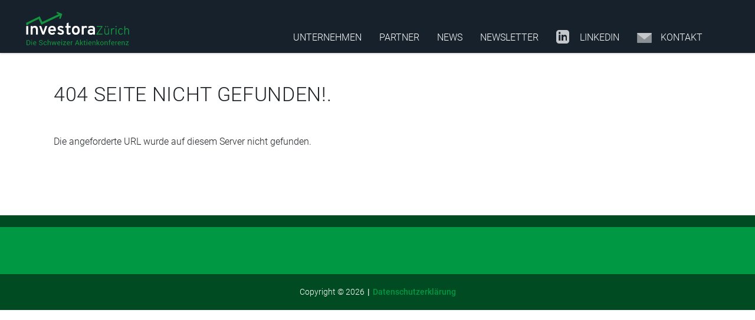

--- FILE ---
content_type: text/html
request_url: https://www.investora.ch/partner/six-2019
body_size: 470
content:
<!DOCTYPE html>
<html lang="%lang%">
    <head>
        <script nonce="e1JXRkXtGjz3Lri4">
            const basePath = '' || '';
            if (window.location.pathname?.startsWith(basePath) !== true) {
                window.location.replace(basePath);
            }
        </script>
        <meta name="google-site-verification" content="lgT-t8Ulj4hF67alvBbddDDAkHE5G98pCiTDkr59fhA" />
        <meta charset="utf-8" />
        <meta http-equiv="x-ua-compatible" content="ie=edge" />
        <link rel="icon" href="/favicon.png" />
        <meta name="viewport" content="width=device-width, initial-scale=1" />
        
		<link href="/_app/immutable/assets/DateInput.C9Vw2rUd.css" rel="stylesheet">
		<link rel="modulepreload" href="/_app/immutable/entry/start.m3WV8GRD.js">
		<link rel="modulepreload" href="/_app/immutable/chunks/DoLvGTYg.js">
		<link rel="modulepreload" href="/_app/immutable/chunks/DD5nn3_D.js">
		<link rel="modulepreload" href="/_app/immutable/entry/app.DzBdgUFv.js">
		<link rel="modulepreload" href="/_app/immutable/chunks/-NSebo7q.js">
		<link rel="modulepreload" href="/_app/immutable/chunks/DRsY1Q7n.js">
		<link rel="modulepreload" href="/_app/immutable/chunks/CBBkcu2x.js">
		<link rel="modulepreload" href="/_app/immutable/chunks/D5UKyomn.js">
    </head>
    <body>
        <div>
			<script>
				{
					__sveltekit_3z7x0x = {
						base: ""
					};

					const element = document.currentScript.parentElement;

					Promise.all([
						import("/_app/immutable/entry/start.m3WV8GRD.js"),
						import("/_app/immutable/entry/app.DzBdgUFv.js")
					]).then(([kit, app]) => {
						kit.start(app, element);
					});
				}
			</script>
		</div>
    </body>
</html>


--- FILE ---
content_type: text/javascript
request_url: https://www.investora.ch/_app/immutable/chunks/WbfOXp6l.js
body_size: 4632
content:
import{S as ml,i as vl,s as kl,d as _,F as gl,t as le,b as X,x as We,y as Xe,f as M,c,g as d,k as v,j as b,z as Ye,n as m,o as w,q as El,a as $e,G as $l,H as Ze,I as F,e as n,m as Ie,J as ye,D as O,K as Le,l as be,L as ul,E as z,M as Ve,p as we,N as Il,O as bl,P as wl,C as Dl}from"./DD5nn3_D.js";import{e as xe}from"./UhItKAE3.js";import{l as Ll}from"./-NSebo7q.js";import{c as Vl,A as Ue,a as Pl,g as el}from"./EFX2fN2J.js";import{M as Al}from"./DFjXR2JP.js";import{h as Ml,g as ll}from"./DRsY1Q7n.js";function al(o,l,e){const s=o.slice();return s[8]=l[e],s}function il(o){let l,e,s,h,f=o[8].email+"",t,p;return{c(){l=m("li"),e=m("a"),s=m("i"),h=w(),t=z(f),this.h()},l(a){l=d(a,"LI",{class:!0});var i=v(l);e=d(i,"A",{class:!0,href:!0});var r=v(e);s=d(r,"I",{class:!0}),v(s).forEach(_),h=b(r),t=O(r,f),r.forEach(_),i.forEach(_),this.h()},h(){c(s,"class","icon-master-mail"),c(e,"class","people-profile__contact-link people-profile__email--link"),c(e,"href",p="mailto:"+o[8].email),c(l,"class","people-profile__email")},m(a,i){M(a,l,i),n(l,e),n(e,s),n(e,h),n(e,t)},p(a,i){i&1&&f!==(f=a[8].email+"")&&F(t,f),i&1&&p!==(p="mailto:"+a[8].email)&&c(e,"href",p)},d(a){a&&_(l)}}}function tl(o){let l,e,s,h,f=o[8].phone+"",t,p;return{c(){l=m("li"),e=m("a"),s=m("i"),h=w(),t=z(f),this.h()},l(a){l=d(a,"LI",{class:!0});var i=v(l);e=d(i,"A",{class:!0,href:!0});var r=v(e);s=d(r,"I",{class:!0}),v(s).forEach(_),h=b(r),t=O(r,f),r.forEach(_),i.forEach(_),this.h()},h(){c(s,"class","icon-master-phone-3"),c(e,"class","people-profile__contact-link people-profile__phone--link"),c(e,"href",p="tel:"+o[8].phone),c(l,"class","people-profile__phone")},m(a,i){M(a,l,i),n(l,e),n(e,s),n(e,h),n(e,t)},p(a,i){i&1&&f!==(f=a[8].phone+"")&&F(t,f),i&1&&p!==(p="tel:"+a[8].phone)&&c(e,"href",p)},d(a){a&&_(l)}}}function ol(o){let l,e,s,h,f=o[8].link+"",t,p;return{c(){l=m("li"),e=m("a"),s=m("i"),h=w(),t=z(f),this.h()},l(a){l=d(a,"LI",{class:!0});var i=v(l);e=d(i,"A",{class:!0,href:!0});var r=v(e);s=d(r,"I",{class:!0}),v(s).forEach(_),h=b(r),t=O(r,f),r.forEach(_),i.forEach(_),this.h()},h(){c(s,"class","icon-master-link"),c(e,"class","people-profile__contact-link people-profile__website--link"),c(e,"href",p=o[8].link),c(l,"class","people-profile__website")},m(a,i){M(a,l,i),n(l,e),n(e,s),n(e,h),n(e,t)},p(a,i){i&1&&f!==(f=a[8].link+"")&&F(t,f),i&1&&p!==(p=a[8].link)&&c(e,"href",p)},d(a){a&&_(l)}}}function Hl(o){let l,e="Detail in Accordion";return{c(){l=m("span"),l.textContent=e,this.h()},l(s){l=d(s,"SPAN",{slot:!0,"data-svelte-h":!0}),ul(l)!=="svelte-1xv8wx7"&&(l.textContent=e),this.h()},h(){c(l,"slot","title")},m(s,h){M(s,l,h)},p:Dl,d(s){s&&_(l)}}}function sl(o){let l,e,s,h,f=o[8].email+"",t,p;return{c(){l=m("li"),e=m("a"),s=m("i"),h=w(),t=z(f),this.h()},l(a){l=d(a,"LI",{class:!0});var i=v(l);e=d(i,"A",{class:!0,href:!0});var r=v(e);s=d(r,"I",{class:!0}),v(s).forEach(_),h=b(r),t=O(r,f),r.forEach(_),i.forEach(_),this.h()},h(){c(s,"class","icon-master-mail"),c(e,"class","people-profile__contact-link people-profile__email--link"),c(e,"href",p="mailto:"+o[8].email),c(l,"class","people-profile__email")},m(a,i){M(a,l,i),n(l,e),n(e,s),n(e,h),n(e,t)},p(a,i){i&1&&f!==(f=a[8].email+"")&&F(t,f),i&1&&p!==(p="mailto:"+a[8].email)&&c(e,"href",p)},d(a){a&&_(l)}}}function rl(o){let l,e,s,h,f=o[8].phone+"",t,p;return{c(){l=m("li"),e=m("a"),s=m("i"),h=w(),t=z(f),this.h()},l(a){l=d(a,"LI",{class:!0});var i=v(l);e=d(i,"A",{class:!0,href:!0});var r=v(e);s=d(r,"I",{class:!0}),v(s).forEach(_),h=b(r),t=O(r,f),r.forEach(_),i.forEach(_),this.h()},h(){c(s,"class","icon-master-phone-3"),c(e,"class","people-profile__contact-link people-profile__phone--link"),c(e,"href",p="tel:"+o[8].phone),c(l,"class","people-profile__phone")},m(a,i){M(a,l,i),n(l,e),n(e,s),n(e,h),n(e,t)},p(a,i){i&1&&f!==(f=a[8].phone+"")&&F(t,f),i&1&&p!==(p="tel:"+a[8].phone)&&c(e,"href",p)},d(a){a&&_(l)}}}function nl(o){let l,e,s,h,f=o[8].link+"",t,p;return{c(){l=m("li"),e=m("a"),s=m("i"),h=w(),t=z(f),this.h()},l(a){l=d(a,"LI",{class:!0});var i=v(l);e=d(i,"A",{class:!0,href:!0});var r=v(e);s=d(r,"I",{class:!0}),v(s).forEach(_),h=b(r),t=O(r,f),r.forEach(_),i.forEach(_),this.h()},h(){c(s,"class","icon-master-link"),c(e,"class","people-profile__contact-link people-profile__website--link"),c(e,"href",p=o[8].link),c(l,"class","people-profile__website")},m(a,i){M(a,l,i),n(l,e),n(e,s),n(e,h),n(e,t)},p(a,i){i&1&&f!==(f=a[8].link+"")&&F(t,f),i&1&&p!==(p=a[8].link)&&c(e,"href",p)},d(a){a&&_(l)}}}function Cl(o){var Z,Q,W,te,se,y;let l,e,s=((Z=o[8])==null?void 0:Z.name)+"",h,f,t,p=((Q=o[8])==null?void 0:Q.title)+"",a,i,r,u,$,V,D,J,B=((W=o[8])==null?void 0:W.description)+"",K,H,g,k=((te=o[8])==null?void 0:te.email)&&sl(o),I=((se=o[8])==null?void 0:se.phone)&&rl(o),L=((y=o[8])==null?void 0:y.link)&&nl(o);return H=new Ue({props:{peopleProfile:o[8]}}),{c(){l=m("div"),e=m("h4"),h=z(s),f=w(),t=m("h6"),a=z(p),i=w(),r=m("ul"),k&&k.c(),u=w(),I&&I.c(),$=w(),L&&L.c(),V=w(),D=m("div"),J=new Ve(!1),K=w(),we(H.$$.fragment),this.h()},l(E){l=d(E,"DIV",{slot:!0});var P=v(l);e=d(P,"H4",{});var C=v(e);h=O(C,s),C.forEach(_),f=b(P),t=d(P,"H6",{});var R=v(t);a=O(R,p),R.forEach(_),i=b(P),r=d(P,"UL",{class:!0});var U=v(r);k&&k.l(U),u=b(U),I&&I.l(U),$=b(U),L&&L.l(U),U.forEach(_),V=b(P),D=d(P,"DIV",{class:!0});var G=v(D);J=Le(G,!1),G.forEach(_),K=b(P),be(H.$$.fragment,P),P.forEach(_),this.h()},h(){c(r,"class","people-profile__contact"),J.a=null,c(D,"class","people-profile__detail"),c(l,"slot","content")},m(E,P){M(E,l,P),n(l,e),n(e,h),n(l,f),n(l,t),n(t,a),n(l,i),n(l,r),k&&k.m(r,null),n(r,u),I&&I.m(r,null),n(r,$),L&&L.m(r,null),n(l,V),n(l,D),J.m(B,D),n(l,K),Ie(H,l,null),g=!0},p(E,P){var R,U,G,_e,re,x;(!g||P&1)&&s!==(s=((R=E[8])==null?void 0:R.name)+"")&&F(h,s),(!g||P&1)&&p!==(p=((U=E[8])==null?void 0:U.title)+"")&&F(a,p),(G=E[8])!=null&&G.email?k?k.p(E,P):(k=sl(E),k.c(),k.m(r,u)):k&&(k.d(1),k=null),(_e=E[8])!=null&&_e.phone?I?I.p(E,P):(I=rl(E),I.c(),I.m(r,$)):I&&(I.d(1),I=null),(re=E[8])!=null&&re.link?L?L.p(E,P):(L=nl(E),L.c(),L.m(r,null)):L&&(L.d(1),L=null),(!g||P&1)&&B!==(B=((x=E[8])==null?void 0:x.description)+"")&&J.p(B);const C={};P&1&&(C.peopleProfile=E[8]),H.$set(C)},i(E){g||(X(H.$$.fragment,E),g=!0)},o(E){le(H.$$.fragment,E),g=!1},d(E){E&&_(l),k&&k.d(),I&&I.d(),L&&L.d(),$e(H)}}}function fl(o){var Te,je,qe,Se,Be,Ge;let l,e,s,h,f,t,p,a,i,r,u,$,V=((Te=o[8])==null?void 0:Te.name)+"",D,J,B,K=((je=o[8])==null?void 0:je.title)+"",H,g,k,I,L,Z,Q,W,te=((qe=o[8])==null?void 0:qe.description)+"",se,y,E,P,C,R,U,G,_e='Detail in Popup <i class="people-profile__popup-icon icon-master-expand"></i>',re,x,ne,ae,Pe,fe,ce,ie,he,Ae,De,Me,Y,He,Ne,N=((Se=o[8])==null?void 0:Se.email)&&il(o),T=((Be=o[8])==null?void 0:Be.phone)&&tl(o),j=((Ge=o[8])==null?void 0:Ge.link)&&ol(o);E=new Ue({props:{peopleProfile:o[8]}});function dl(){return o[6](o[8])}return ae=new Pl({props:{className:"people-profile-accordion",$$slots:{content:[Cl],title:[Hl]},$$scope:{ctx:o}}}),{c(){l=m("div"),e=m("div"),s=m("div"),h=m("div"),f=m("div"),t=m("img"),i=w(),r=m("div"),u=m("div"),$=m("h4"),D=z(V),J=w(),B=m("div"),H=z(K),g=w(),k=m("ul"),N&&N.c(),I=w(),T&&T.c(),L=w(),j&&j.c(),Z=w(),Q=m("div"),W=new Ve(!1),se=w(),y=m("div"),we(E.$$.fragment),P=w(),C=m("div"),R=m("div"),U=m("div"),G=m("button"),G.innerHTML=_e,re=w(),x=m("div"),ne=m("div"),we(ae.$$.fragment),Pe=w(),fe=m("div"),ce=m("div"),ie=m("a"),he=m("i"),Ae=z(" Detail page Link"),Me=w(),this.h()},l(q){l=d(q,"DIV",{class:!0});var A=v(l);e=d(A,"DIV",{class:!0});var ue=v(e);s=d(ue,"DIV",{class:!0});var oe=v(s);h=d(oe,"DIV",{class:!0});var de=v(h);f=d(de,"DIV",{class:!0});var me=v(f);t=d(me,"IMG",{src:!0,alt:!0}),me.forEach(_),de.forEach(_),i=b(oe),r=d(oe,"DIV",{class:!0});var ve=v(r);u=d(ve,"DIV",{class:!0});var S=v(u);$=d(S,"H4",{class:!0});var ke=v($);D=O(ke,V),ke.forEach(_),J=b(S),B=d(S,"DIV",{class:!0});var ge=v(B);H=O(ge,K),ge.forEach(_),g=b(S),k=d(S,"UL",{class:!0});var ee=v(k);N&&N.l(ee),I=b(ee),T&&T.l(ee),L=b(ee),j&&j.l(ee),ee.forEach(_),Z=b(S),Q=d(S,"DIV",{class:!0});var Ee=v(Q);W=Le(Ee,!1),Ee.forEach(_),se=b(S),y=d(S,"DIV",{class:!0});var Oe=v(y);be(E.$$.fragment,Oe),Oe.forEach(_),P=b(S),C=d(S,"DIV",{class:!0});var pe=v(C);R=d(pe,"DIV",{class:!0});var ze=v(R);U=d(ze,"DIV",{class:!0});var Fe=v(U);G=d(Fe,"BUTTON",{class:!0,"data-svelte-h":!0}),ul(G)!=="svelte-199u6yh"&&(G.innerHTML=_e),Fe.forEach(_),ze.forEach(_),re=b(pe),x=d(pe,"DIV",{class:!0});var Je=v(x);ne=d(Je,"DIV",{class:!0});var Ke=v(ne);be(ae.$$.fragment,Ke),Ke.forEach(_),Je.forEach(_),Pe=b(pe),fe=d(pe,"DIV",{class:!0});var Qe=v(fe);ce=d(Qe,"DIV",{class:!0});var Re=v(ce);ie=d(Re,"A",{href:!0});var Ce=v(ie);he=d(Ce,"I",{class:!0}),v(he).forEach(_),Ae=O(Ce," Detail page Link"),Ce.forEach(_),Re.forEach(_),Qe.forEach(_),pe.forEach(_),S.forEach(_),ve.forEach(_),oe.forEach(_),ue.forEach(_),Me=b(A),A.forEach(_),this.h()},h(){var q,A;Ze(t.src,p=((q=o[8])==null?void 0:q.imageUrl)||ll("/images/dummy.jpg"))||c(t,"src",p),c(t,"alt",a=(A=o[8])==null?void 0:A.name),c(f,"class","people-profile__image"),c(h,"class","col-md-4"),c($,"class","people-profile__name"),c(B,"class","people-profile__title"),c(k,"class","people-profile__contact"),W.a=null,c(Q,"class","people-profile__detail"),c(y,"class","people-profile__additional-info"),c(G,"class","people-profile__popup-button"),c(U,"class","people-profile__detail-popup"),c(R,"class","col-12 col-sm-4"),c(ne,"class","people-profile__detail-accordion"),c(x,"class","col-12 col-sm-4"),c(he,"class","icon-master-arrow-right-7"),c(ie,"href",De=el(o[8],o[3])),c(ce,"class","people-profile__link"),c(fe,"class","col-12 col-sm-4 float-right text-right"),c(C,"class","row"),c(u,"class","people-profile__content"),c(r,"class","col-md-8"),c(s,"class","row"),c(e,"class","container"),c(l,"class","people-profile")},m(q,A){M(q,l,A),n(l,e),n(e,s),n(s,h),n(h,f),n(f,t),n(s,i),n(s,r),n(r,u),n(u,$),n($,D),n(u,J),n(u,B),n(B,H),n(u,g),n(u,k),N&&N.m(k,null),n(k,I),T&&T.m(k,null),n(k,L),j&&j.m(k,null),n(u,Z),n(u,Q),W.m(te,Q),n(u,se),n(u,y),Ie(E,y,null),n(u,P),n(u,C),n(C,R),n(R,U),n(U,G),n(C,re),n(C,x),n(x,ne),Ie(ae,ne,null),n(C,Pe),n(C,fe),n(fe,ce),n(ce,ie),n(ie,he),n(ie,Ae),n(l,Me),Y=!0,He||(Ne=[ye(t,"error",o[5]),ye(G,"click",dl)],He=!0)},p(q,A){var de,me,ve,S,ke,ge,ee,Ee;o=q,(!Y||A&1&&!Ze(t.src,p=((de=o[8])==null?void 0:de.imageUrl)||ll("/images/dummy.jpg")))&&c(t,"src",p),(!Y||A&1&&a!==(a=(me=o[8])==null?void 0:me.name))&&c(t,"alt",a),(!Y||A&1)&&V!==(V=((ve=o[8])==null?void 0:ve.name)+"")&&F(D,V),(!Y||A&1)&&K!==(K=((S=o[8])==null?void 0:S.title)+"")&&F(H,K),(ke=o[8])!=null&&ke.email?N?N.p(o,A):(N=il(o),N.c(),N.m(k,I)):N&&(N.d(1),N=null),(ge=o[8])!=null&&ge.phone?T?T.p(o,A):(T=tl(o),T.c(),T.m(k,L)):T&&(T.d(1),T=null),(ee=o[8])!=null&&ee.link?j?j.p(o,A):(j=ol(o),j.c(),j.m(k,null)):j&&(j.d(1),j=null),(!Y||A&1)&&te!==(te=((Ee=o[8])==null?void 0:Ee.description)+"")&&W.p(te);const ue={};A&1&&(ue.peopleProfile=o[8]),E.$set(ue);const oe={};A&2049&&(oe.$$scope={dirty:A,ctx:o}),ae.$set(oe),(!Y||A&9&&De!==(De=el(o[8],o[3])))&&c(ie,"href",De)},i(q){Y||(X(E.$$.fragment,q),X(ae.$$.fragment,q),Y=!0)},o(q){le(E.$$.fragment,q),le(ae.$$.fragment,q),Y=!1},d(q){q&&_(l),N&&N.d(),T&&T.d(),j&&j.d(),$e(E),$e(ae),He=!1,$l(Ne)}}}function cl(o){let l,e,s;function h(t){o[7](t)}let f={cssClass:"people-profile__modal",$$slots:{header:[Nl],default:[Ul]},$$scope:{ctx:o}};return o[1]!==void 0&&(f.showModal=o[1]),l=new Al({props:f}),Il.push(()=>bl(l,"showModal",h)),{c(){we(l.$$.fragment)},l(t){be(l.$$.fragment,t)},m(t,p){Ie(l,t,p),s=!0},p(t,p){const a={};p&2052&&(a.$$scope={dirty:p,ctx:t}),!e&&p&2&&(e=!0,a.showModal=t[1],wl(()=>e=!1)),l.$set(a)},i(t){s||(X(l.$$.fragment,t),s=!0)},o(t){le(l.$$.fragment,t),s=!1},d(t){$e(l,t)}}}function pl(o){let l,e,s,h,f=o[2].email+"",t,p;return{c(){l=m("li"),e=m("a"),s=m("i"),h=w(),t=z(f),this.h()},l(a){l=d(a,"LI",{class:!0});var i=v(l);e=d(i,"A",{class:!0,href:!0});var r=v(e);s=d(r,"I",{class:!0}),v(s).forEach(_),h=b(r),t=O(r,f),r.forEach(_),i.forEach(_),this.h()},h(){c(s,"class","icon-master-mail"),c(e,"class","people-profile__contact-link people-profile__email--link"),c(e,"href",p="mailto:"+o[2].email),c(l,"class","people-profile__email")},m(a,i){M(a,l,i),n(l,e),n(e,s),n(e,h),n(e,t)},p(a,i){i&4&&f!==(f=a[2].email+"")&&F(t,f),i&4&&p!==(p="mailto:"+a[2].email)&&c(e,"href",p)},d(a){a&&_(l)}}}function _l(o){let l,e,s,h,f=o[2].phone+"",t,p;return{c(){l=m("li"),e=m("a"),s=m("i"),h=w(),t=z(f),this.h()},l(a){l=d(a,"LI",{class:!0});var i=v(l);e=d(i,"A",{class:!0,href:!0});var r=v(e);s=d(r,"I",{class:!0}),v(s).forEach(_),h=b(r),t=O(r,f),r.forEach(_),i.forEach(_),this.h()},h(){c(s,"class","icon-master-phone-3"),c(e,"class","people-profile__contact-link people-profile__phone--link"),c(e,"href",p="tel:"+o[2].phone),c(l,"class","people-profile__phone")},m(a,i){M(a,l,i),n(l,e),n(e,s),n(e,h),n(e,t)},p(a,i){i&4&&f!==(f=a[2].phone+"")&&F(t,f),i&4&&p!==(p="tel:"+a[2].phone)&&c(e,"href",p)},d(a){a&&_(l)}}}function hl(o){let l,e,s,h,f=o[2].link+"",t,p;return{c(){l=m("li"),e=m("a"),s=m("i"),h=w(),t=z(f),this.h()},l(a){l=d(a,"LI",{class:!0});var i=v(l);e=d(i,"A",{class:!0,href:!0});var r=v(e);s=d(r,"I",{class:!0}),v(s).forEach(_),h=b(r),t=O(r,f),r.forEach(_),i.forEach(_),this.h()},h(){c(s,"class","icon-master-link"),c(e,"class","people-profile__contact-link people-profile__website--link"),c(e,"href",p=o[2].link),c(l,"class","people-profile__website")},m(a,i){M(a,l,i),n(l,e),n(e,s),n(e,h),n(e,t)},p(a,i){i&4&&f!==(f=a[2].link+"")&&F(t,f),i&4&&p!==(p=a[2].link)&&c(e,"href",p)},d(a){a&&_(l)}}}function Ul(o){var J,B,K,H;let l,e,s,h,f,t,p,a=((J=o[2])==null?void 0:J.description)+"",i,r,u,$=((B=o[2])==null?void 0:B.email)&&pl(o),V=((K=o[2])==null?void 0:K.phone)&&_l(o),D=((H=o[2])==null?void 0:H.link)&&hl(o);return r=new Ue({props:{peopleProfile:o[2]}}),{c(){l=m("div"),e=m("ul"),$&&$.c(),s=w(),V&&V.c(),h=w(),D&&D.c(),f=w(),t=m("div"),p=new Ve(!1),i=w(),we(r.$$.fragment),this.h()},l(g){l=d(g,"DIV",{});var k=v(l);e=d(k,"UL",{class:!0});var I=v(e);$&&$.l(I),s=b(I),V&&V.l(I),h=b(I),D&&D.l(I),I.forEach(_),f=b(k),t=d(k,"DIV",{class:!0});var L=v(t);p=Le(L,!1),L.forEach(_),i=b(k),be(r.$$.fragment,k),k.forEach(_),this.h()},h(){c(e,"class","people-profile__contact"),p.a=null,c(t,"class","people-profile__detail")},m(g,k){M(g,l,k),n(l,e),$&&$.m(e,null),n(e,s),V&&V.m(e,null),n(e,h),D&&D.m(e,null),n(l,f),n(l,t),p.m(a,t),n(l,i),Ie(r,l,null),u=!0},p(g,k){var L,Z,Q,W;(L=g[2])!=null&&L.email?$?$.p(g,k):($=pl(g),$.c(),$.m(e,s)):$&&($.d(1),$=null),(Z=g[2])!=null&&Z.phone?V?V.p(g,k):(V=_l(g),V.c(),V.m(e,h)):V&&(V.d(1),V=null),(Q=g[2])!=null&&Q.link?D?D.p(g,k):(D=hl(g),D.c(),D.m(e,null)):D&&(D.d(1),D=null),(!u||k&4)&&a!==(a=((W=g[2])==null?void 0:W.description)+"")&&p.p(a);const I={};k&4&&(I.peopleProfile=g[2]),r.$set(I)},i(g){u||(X(r.$$.fragment,g),u=!0)},o(g){le(r.$$.fragment,g),u=!1},d(g){g&&_(l),$&&$.d(),V&&V.d(),D&&D.d(),$e(r)}}}function Nl(o){var h,f;let l,e,s=((h=o[2])==null?void 0:h.name)+"<h6>"+((f=o[2])==null?void 0:f.title)+"</h6>";return{c(){l=m("h2"),e=new Ve(!1),this.h()},l(t){l=d(t,"H2",{slot:!0});var p=v(l);e=Le(p,!1),p.forEach(_),this.h()},h(){e.a=null,c(l,"slot","header")},m(t,p){M(t,l,p),e.m(s,l)},p(t,p){var a,i;p&4&&s!==(s=((a=t[2])==null?void 0:a.name)+"<h6>"+((i=t[2])==null?void 0:i.title)+"</h6>")&&e.p(s)},d(t){t&&_(l)}}}function Tl(o){let l,e,s,h,f=xe(o[0]),t=[];for(let i=0;i<f.length;i+=1)t[i]=fl(al(o,f,i));const p=i=>le(t[i],1,1,()=>{t[i]=null});let a=o[1]&&o[2]!==null&&cl(o);return{c(){l=m("div");for(let i=0;i<t.length;i+=1)t[i].c();e=w(),a&&a.c(),s=Ye(),this.h()},l(i){l=d(i,"DIV",{class:!0});var r=v(l);for(let u=0;u<t.length;u+=1)t[u].l(r);r.forEach(_),e=b(i),a&&a.l(i),s=Ye(),this.h()},h(){c(l,"class","people-profile__wrapper")},m(i,r){M(i,l,r);for(let u=0;u<t.length;u+=1)t[u]&&t[u].m(l,null);M(i,e,r),a&&a.m(i,r),M(i,s,r),h=!0},p(i,[r]){if(r&25){f=xe(i[0]);let u;for(u=0;u<f.length;u+=1){const $=al(i,f,u);t[u]?(t[u].p($,r),X(t[u],1)):(t[u]=fl($),t[u].c(),X(t[u],1),t[u].m(l,null))}for(We(),u=f.length;u<t.length;u+=1)p(u);Xe()}i[1]&&i[2]!==null?a?(a.p(i,r),r&6&&X(a,1)):(a=cl(i),a.c(),X(a,1),a.m(s.parentNode,s)):a&&(We(),le(a,1,1,()=>{a=null}),Xe())},i(i){if(!h){for(let r=0;r<f.length;r+=1)X(t[r]);X(a),h=!0}},o(i){t=t.filter(Boolean);for(let r=0;r<t.length;r+=1)le(t[r]);le(a),h=!1},d(i){i&&(_(l),_(e),_(s)),gl(t,i),a&&a.d(i)}}}function jl(o,l,e){let s;El(o,Ll,u=>e(3,s=u)),Vl();let{profileList:h=[]}=l,f=!1,t=null;const p=u=>{e(1,f=!0),e(2,t=u)},a=u=>Ml(u),i=u=>p(u);function r(u){f=u,e(1,f)}return o.$$set=u=>{"profileList"in u&&e(0,h=u.profileList)},[h,f,t,s,p,a,i,r]}class Fl extends ml{constructor(l){super(),vl(this,l,jl,Tl,kl,{profileList:0})}}export{Fl as P};


--- FILE ---
content_type: text/javascript
request_url: https://www.investora.ch/_app/immutable/chunks/DoLvGTYg.js
body_size: 13514
content:
var St=Object.defineProperty;var kt=(e,t,n)=>t in e?St(e,t,{enumerable:!0,configurable:!0,writable:!0,value:n}):e[t]=n;var T=(e,t,n)=>kt(e,typeof t!="symbol"?t+"":t,n);import{S as Et,a2 as At,ao as Rt,T as Tt,ap as Ut,ad as It,aq as Lt,B as xt,A as we,ac as Pt,a4 as ye,a1 as Ee}from"./DD5nn3_D.js";class Qe extends Et{constructor(n){if(!n||!n.target&&!n.$$inline)throw new Error("'target' is a required option");super();T(this,"$$prop_def");T(this,"$$events_def");T(this,"$$slot_def")}$destroy(){super.$destroy(),this.$destroy=()=>{console.warn("Component was already destroyed")}}$capture_state(){}$inject_state(){}}class $t extends Qe{}const Ct=Object.freeze(Object.defineProperty({__proto__:null,SvelteComponent:Qe,SvelteComponentTyped:$t,afterUpdate:At,beforeUpdate:Rt,createEventDispatcher:Tt,getAllContexts:Ut,getContext:It,hasContext:Lt,onDestroy:xt,onMount:we,setContext:Pt,tick:ye},Symbol.toStringTag,{value:"Module"}));class ie{constructor(t,n){this.status=t,typeof n=="string"?this.body={message:n}:n?this.body=n:this.body={message:`Error: ${t}`}}toString(){return JSON.stringify(this.body)}}class Ae{constructor(t,n){this.status=t,this.location=n}}class Re extends Error{constructor(t,n,r){super(r),this.status=t,this.text=n}}new URL("sveltekit-internal://");function Ot(e,t){return e==="/"||t==="ignore"?e:t==="never"?e.endsWith("/")?e.slice(0,-1):e:t==="always"&&!e.endsWith("/")?e+"/":e}function Nt(e){return e.split("%25").map(decodeURI).join("%25")}function jt(e){for(const t in e)e[t]=decodeURIComponent(e[t]);return e}function pe({href:e}){return e.split("#")[0]}function Dt(e,t,n,r=!1){const a=new URL(e);Object.defineProperty(a,"searchParams",{value:new Proxy(a.searchParams,{get(i,o){if(o==="get"||o==="getAll"||o==="has")return f=>(n(f),i[o](f));t();const c=Reflect.get(i,o);return typeof c=="function"?c.bind(i):c}}),enumerable:!0,configurable:!0});const s=["href","pathname","search","toString","toJSON"];r&&s.push("hash");for(const i of s)Object.defineProperty(a,i,{get(){return t(),e[i]},enumerable:!0,configurable:!0});return a}function Bt(...e){let t=5381;for(const n of e)if(typeof n=="string"){let r=n.length;for(;r;)t=t*33^n.charCodeAt(--r)}else if(ArrayBuffer.isView(n)){const r=new Uint8Array(n.buffer,n.byteOffset,n.byteLength);let a=r.length;for(;a;)t=t*33^r[--a]}else throw new TypeError("value must be a string or TypedArray");return(t>>>0).toString(36)}new TextEncoder;const Ft=new TextDecoder;function Mt(e){const t=atob(e),n=new Uint8Array(t.length);for(let r=0;r<t.length;r++)n[r]=t.charCodeAt(r);return n}const Vt=window.fetch;window.fetch=(e,t)=>((e instanceof Request?e.method:(t==null?void 0:t.method)||"GET")!=="GET"&&q.delete(Te(e)),Vt(e,t));const q=new Map;function qt(e,t){const n=Te(e,t),r=document.querySelector(n);if(r!=null&&r.textContent){r.remove();let{body:a,...s}=JSON.parse(r.textContent);const i=r.getAttribute("data-ttl");return i&&q.set(n,{body:a,init:s,ttl:1e3*Number(i)}),r.getAttribute("data-b64")!==null&&(a=Mt(a)),Promise.resolve(new Response(a,s))}return window.fetch(e,t)}function Gt(e,t,n){if(q.size>0){const r=Te(e,n),a=q.get(r);if(a){if(performance.now()<a.ttl&&["default","force-cache","only-if-cached",void 0].includes(n==null?void 0:n.cache))return new Response(a.body,a.init);q.delete(r)}}return window.fetch(t,n)}function Te(e,t){let r=`script[data-sveltekit-fetched][data-url=${JSON.stringify(e instanceof Request?e.url:e)}]`;if(t!=null&&t.headers||t!=null&&t.body){const a=[];t.headers&&a.push([...new Headers(t.headers)].join(",")),t.body&&(typeof t.body=="string"||ArrayBuffer.isView(t.body))&&a.push(t.body),r+=`[data-hash="${Bt(...a)}"]`}return r}const zt=/^(\[)?(\.\.\.)?(\w+)(?:=(\w+))?(\])?$/;function Ht(e){const t=[];return{pattern:e==="/"?/^\/$/:new RegExp(`^${Yt(e).map(r=>{const a=/^\[\.\.\.(\w+)(?:=(\w+))?\]$/.exec(r);if(a)return t.push({name:a[1],matcher:a[2],optional:!1,rest:!0,chained:!0}),"(?:/([^]*))?";const s=/^\[\[(\w+)(?:=(\w+))?\]\]$/.exec(r);if(s)return t.push({name:s[1],matcher:s[2],optional:!0,rest:!1,chained:!0}),"(?:/([^/]+))?";if(!r)return;const i=r.split(/\[(.+?)\](?!\])/);return"/"+i.map((c,f)=>{if(f%2){if(c.startsWith("x+"))return ge(String.fromCharCode(parseInt(c.slice(2),16)));if(c.startsWith("u+"))return ge(String.fromCharCode(...c.slice(2).split("-").map(d=>parseInt(d,16))));const u=zt.exec(c),[,p,_,l,m]=u;return t.push({name:l,matcher:m,optional:!!p,rest:!!_,chained:_?f===1&&i[0]==="":!1}),_?"([^]*?)":p?"([^/]*)?":"([^/]+?)"}return ge(c)}).join("")}).join("")}/?$`),params:t}}function Kt(e){return e!==""&&!/^\([^)]+\)$/.test(e)}function Yt(e){return e.slice(1).split("/").filter(Kt)}function Wt(e,t,n){const r={},a=e.slice(1),s=a.filter(o=>o!==void 0);let i=0;for(let o=0;o<t.length;o+=1){const c=t[o];let f=a[o-i];if(c.chained&&c.rest&&i&&(f=a.slice(o-i,o+1).filter(u=>u).join("/"),i=0),f===void 0){c.rest&&(r[c.name]="");continue}if(!c.matcher||n[c.matcher](f)){r[c.name]=f;const u=t[o+1],p=a[o+1];u&&!u.rest&&u.optional&&p&&c.chained&&(i=0),!u&&!p&&Object.keys(r).length===s.length&&(i=0);continue}if(c.optional&&c.chained){i++;continue}return}if(!i)return r}function ge(e){return e.normalize().replace(/[[\]]/g,"\\$&").replace(/%/g,"%25").replace(/\//g,"%2[Ff]").replace(/\?/g,"%3[Ff]").replace(/#/g,"%23").replace(/[.*+?^${}()|\\]/g,"\\$&")}function Jt({nodes:e,server_loads:t,dictionary:n,matchers:r}){const a=new Set(t);return Object.entries(n).map(([o,[c,f,u]])=>{const{pattern:p,params:_}=Ht(o),l={id:o,exec:m=>{const d=p.exec(m);if(d)return Wt(d,_,r)},errors:[1,...u||[]].map(m=>e[m]),layouts:[0,...f||[]].map(i),leaf:s(c)};return l.errors.length=l.layouts.length=Math.max(l.errors.length,l.layouts.length),l});function s(o){const c=o<0;return c&&(o=~o),[c,e[o]]}function i(o){return o===void 0?o:[a.has(o),e[o]]}}function et(e,t=JSON.parse){try{return t(sessionStorage[e])}catch{}}function Fe(e,t,n=JSON.stringify){const r=n(t);try{sessionStorage[e]=r}catch{}}var Je;const x=((Je=globalThis.__sveltekit_3z7x0x)==null?void 0:Je.base)??"";var Xe;const Xt=((Xe=globalThis.__sveltekit_3z7x0x)==null?void 0:Xe.assets)??x,Zt="1760428705901",tt="sveltekit:snapshot",nt="sveltekit:scroll",at="sveltekit:states",Qt="sveltekit:pageurl",B="sveltekit:history",K="sveltekit:navigation",O={tap:1,hover:2,viewport:3,eager:4,off:-1,false:-1},X=location.origin;function Ue(e){if(e instanceof URL)return e;let t=document.baseURI;if(!t){const n=document.getElementsByTagName("base");t=n.length?n[0].href:document.URL}return new URL(e,t)}function ce(){return{x:pageXOffset,y:pageYOffset}}function D(e,t){return e.getAttribute(`data-sveltekit-${t}`)}const Me={...O,"":O.hover};function rt(e){let t=e.assignedSlot??e.parentNode;return(t==null?void 0:t.nodeType)===11&&(t=t.host),t}function ot(e,t){for(;e&&e!==t;){if(e.nodeName.toUpperCase()==="A"&&e.hasAttribute("href"))return e;e=rt(e)}}function ve(e,t,n){let r;try{if(r=new URL(e instanceof SVGAElement?e.href.baseVal:e.href,document.baseURI),n&&r.hash.match(/^#[^/]/)){const o=location.hash.split("#")[1]||"/";r.hash=`#${o}${r.hash}`}}catch{}const a=e instanceof SVGAElement?e.target.baseVal:e.target,s=!r||!!a||le(r,t,n)||(e.getAttribute("rel")||"").split(/\s+/).includes("external"),i=(r==null?void 0:r.origin)===X&&e.hasAttribute("download");return{url:r,external:s,target:a,download:i}}function Q(e){let t=null,n=null,r=null,a=null,s=null,i=null,o=e;for(;o&&o!==document.documentElement;)r===null&&(r=D(o,"preload-code")),a===null&&(a=D(o,"preload-data")),t===null&&(t=D(o,"keepfocus")),n===null&&(n=D(o,"noscroll")),s===null&&(s=D(o,"reload")),i===null&&(i=D(o,"replacestate")),o=rt(o);function c(f){switch(f){case"":case"true":return!0;case"off":case"false":return!1;default:return}}return{preload_code:Me[r??"off"],preload_data:Me[a??"off"],keepfocus:c(t),noscroll:c(n),reload:c(s),replace_state:c(i)}}function Ve(e){const t=Ee(e);let n=!0;function r(){n=!0,t.update(i=>i)}function a(i){n=!1,t.set(i)}function s(i){let o;return t.subscribe(c=>{(o===void 0||n&&c!==o)&&i(o=c)})}return{notify:r,set:a,subscribe:s}}const st={v:()=>{}};function en(){const{set:e,subscribe:t}=Ee(!1);let n;async function r(){clearTimeout(n);try{const a=await fetch(`${Xt}/_app/version.json`,{headers:{pragma:"no-cache","cache-control":"no-cache"}});if(!a.ok)return!1;const i=(await a.json()).version!==Zt;return i&&(e(!0),st.v(),clearTimeout(n)),i}catch{return!1}}return{subscribe:t,check:r}}function le(e,t,n){return e.origin!==X||!e.pathname.startsWith(t)?!0:n?!(e.pathname===t+"/"||e.pathname===t+"/index.html"||e.protocol==="file:"&&e.pathname.replace(/\/[^/]+\.html?$/,"")===t):!1}function Mn(e){}function tn(e){const t=an(e),n=new ArrayBuffer(t.length),r=new DataView(n);for(let a=0;a<n.byteLength;a++)r.setUint8(a,t.charCodeAt(a));return n}const nn="ABCDEFGHIJKLMNOPQRSTUVWXYZabcdefghijklmnopqrstuvwxyz0123456789+/";function an(e){e.length%4===0&&(e=e.replace(/==?$/,""));let t="",n=0,r=0;for(let a=0;a<e.length;a++)n<<=6,n|=nn.indexOf(e[a]),r+=6,r===24&&(t+=String.fromCharCode((n&16711680)>>16),t+=String.fromCharCode((n&65280)>>8),t+=String.fromCharCode(n&255),n=r=0);return r===12?(n>>=4,t+=String.fromCharCode(n)):r===18&&(n>>=2,t+=String.fromCharCode((n&65280)>>8),t+=String.fromCharCode(n&255)),t}const rn=-1,on=-2,sn=-3,cn=-4,ln=-5,fn=-6;function un(e,t){if(typeof e=="number")return a(e,!0);if(!Array.isArray(e)||e.length===0)throw new Error("Invalid input");const n=e,r=Array(n.length);function a(s,i=!1){if(s===rn)return;if(s===sn)return NaN;if(s===cn)return 1/0;if(s===ln)return-1/0;if(s===fn)return-0;if(i||typeof s!="number")throw new Error("Invalid input");if(s in r)return r[s];const o=n[s];if(!o||typeof o!="object")r[s]=o;else if(Array.isArray(o))if(typeof o[0]=="string"){const c=o[0],f=t==null?void 0:t[c];if(f)return r[s]=f(a(o[1]));switch(c){case"Date":r[s]=new Date(o[1]);break;case"Set":const u=new Set;r[s]=u;for(let l=1;l<o.length;l+=1)u.add(a(o[l]));break;case"Map":const p=new Map;r[s]=p;for(let l=1;l<o.length;l+=2)p.set(a(o[l]),a(o[l+1]));break;case"RegExp":r[s]=new RegExp(o[1],o[2]);break;case"Object":r[s]=Object(o[1]);break;case"BigInt":r[s]=BigInt(o[1]);break;case"null":const _=Object.create(null);r[s]=_;for(let l=1;l<o.length;l+=2)_[o[l]]=a(o[l+1]);break;case"Int8Array":case"Uint8Array":case"Uint8ClampedArray":case"Int16Array":case"Uint16Array":case"Int32Array":case"Uint32Array":case"Float32Array":case"Float64Array":case"BigInt64Array":case"BigUint64Array":{const l=globalThis[c],m=new l(a(o[1]));r[s]=o[2]!==void 0?m.subarray(o[2],o[3]):m;break}case"ArrayBuffer":{const l=o[1],m=tn(l);r[s]=m;break}case"Temporal.Duration":case"Temporal.Instant":case"Temporal.PlainDate":case"Temporal.PlainTime":case"Temporal.PlainDateTime":case"Temporal.PlainMonthDay":case"Temporal.PlainYearMonth":case"Temporal.ZonedDateTime":{const l=c.slice(9);r[s]=Temporal[l].from(o[1]);break}case"URL":{const l=new URL(o[1]);r[s]=l;break}case"URLSearchParams":{const l=new URLSearchParams(o[1]);r[s]=l;break}default:throw new Error(`Unknown type ${c}`)}}else{const c=new Array(o.length);r[s]=c;for(let f=0;f<o.length;f+=1){const u=o[f];u!==on&&(c[f]=a(u))}}else{const c={};r[s]=c;for(const f in o){if(f==="__proto__")throw new Error("Cannot parse an object with a `__proto__` property");const u=o[f];c[f]=a(u)}}return r[s]}return a(0)}const it=new Set(["load","prerender","csr","ssr","trailingSlash","config"]);[...it];const dn=new Set([...it]);[...dn];function hn(e){return e.filter(t=>t!=null)}const pn="x-sveltekit-invalidated",gn="x-sveltekit-trailing-slash";function ee(e){return e instanceof ie||e instanceof Re?e.status:500}function mn(e){return e instanceof Re?e.text:"Internal Error"}let U,Y,me;const _n=we.toString().includes("$$")||/function \w+\(\) \{\}/.test(we.toString());_n?(U={data:{},form:null,error:null,params:{},route:{id:null},state:{},status:-1,url:new URL("https://example.com")},Y={current:null},me={current:!1}):(U=new class{constructor(){T(this,"data",$state.raw({}));T(this,"form",$state.raw(null));T(this,"error",$state.raw(null));T(this,"params",$state.raw({}));T(this,"route",$state.raw({id:null}));T(this,"state",$state.raw({}));T(this,"status",$state.raw(-1));T(this,"url",$state.raw(new URL("https://example.com")))}},Y=new class{constructor(){T(this,"current",$state.raw(null))}},me=new class{constructor(){T(this,"current",$state.raw(!1))}},st.v=()=>me.current=!0);function wn(e){Object.assign(U,e)}const yn="/__data.json",vn=".html__data.json";function bn(e){return e.endsWith(".html")?e.replace(/\.html$/,vn):e.replace(/\/$/,"")+yn}const qe={spanContext(){return Sn},setAttribute(){return this},setAttributes(){return this},addEvent(){return this},setStatus(){return this},updateName(){return this},end(){return this},isRecording(){return!1},recordException(){return this},addLink(){return this},addLinks(){return this}},Sn={traceId:"",spanId:"",traceFlags:0},{tick:kn}=Ct,En=new Set(["icon","shortcut icon","apple-touch-icon"]),j=et(nt)??{},W=et(tt)??{},$={url:Ve({}),page:Ve({}),navigating:Ee(null),updated:en()};function Ie(e){j[e]=ce()}function An(e,t){let n=e+1;for(;j[n];)delete j[n],n+=1;for(n=t+1;W[n];)delete W[n],n+=1}function M(e){return location.href=e.href,new Promise(()=>{})}async function ct(){if("serviceWorker"in navigator){const e=await navigator.serviceWorker.getRegistration(x||"/");e&&await e.update()}}function Ge(){}let Le,be,te,P,Se,b;var Ze;(Ze=globalThis.__sveltekit_3z7x0x)==null||Ze.data;const ne=[],ae=[];let I=null;const Z=new Map,lt=new Set,Rn=new Set,G=new Set;let y={branch:[],error:null,url:null},xe=!1,re=!1,ze=!0,J=!1,V=!1,ft=!1,Pe=!1,ut,E,L,N;const z=new Set,He=new Map;async function zn(e,t,n){var s,i,o,c;document.URL!==location.href&&(location.href=location.href),b=e,await((i=(s=e.hooks).init)==null?void 0:i.call(s)),Le=Jt(e),P=document.documentElement,Se=t,be=e.nodes[0],te=e.nodes[1],be(),te(),E=(o=history.state)==null?void 0:o[B],L=(c=history.state)==null?void 0:c[K],E||(E=L=Date.now(),history.replaceState({...history.state,[B]:E,[K]:L},""));const r=j[E];function a(){r&&(history.scrollRestoration="manual",scrollTo(r.x,r.y))}n?(a(),await Nn(Se,n)):(await H({type:"enter",url:Ue(b.hash?Dn(new URL(location.href)):location.href),replace_state:!0}),a()),On()}function Tn(){ne.length=0,Pe=!1}function dt(e){ae.some(t=>t==null?void 0:t.snapshot)&&(W[e]=ae.map(t=>{var n;return(n=t==null?void 0:t.snapshot)==null?void 0:n.capture()}))}function ht(e){var t;(t=W[e])==null||t.forEach((n,r)=>{var a,s;(s=(a=ae[r])==null?void 0:a.snapshot)==null||s.restore(n)})}function Ke(){Ie(E),Fe(nt,j),dt(L),Fe(tt,W)}async function $e(e,t,n,r){let a;const s=await H({type:"goto",url:Ue(e),keepfocus:t.keepFocus,noscroll:t.noScroll,replace_state:t.replaceState,state:t.state,redirect_count:n,nav_token:r,accept:()=>{t.invalidateAll&&(Pe=!0,a=[...He.keys()]),t.invalidate&&t.invalidate.forEach(Cn)}});return t.invalidateAll&&ye().then(ye).then(()=>{He.forEach(({resource:i},o)=>{var c;a!=null&&a.includes(o)&&((c=i.refresh)==null||c.call(i))})}),s}async function Un(e){if(e.id!==(I==null?void 0:I.id)){const t={};z.add(t),I={id:e.id,token:t,promise:mt({...e,preload:t}).then(n=>(z.delete(t),n.type==="loaded"&&n.state.error&&(I=null),n))}}return I.promise}async function _e(e){var n;const t=(n=await ue(e,!1))==null?void 0:n.route;t&&await Promise.all([...t.layouts,t.leaf].map(r=>r==null?void 0:r[1]()))}function pt(e,t,n){var a;y=e.state;const r=document.querySelector("style[data-sveltekit]");if(r&&r.remove(),Object.assign(U,e.props.page),ut=new b.root({target:t,props:{...e.props,stores:$,components:ae},hydrate:n,sync:!1}),ht(L),n){const s={from:null,to:{params:y.params,route:{id:((a=y.route)==null?void 0:a.id)??null},url:new URL(location.href)},willUnload:!1,type:"enter",complete:Promise.resolve()};G.forEach(i=>i(s))}re=!0}function oe({url:e,params:t,branch:n,status:r,error:a,route:s,form:i}){let o="never";if(x&&(e.pathname===x||e.pathname===x+"/"))o="always";else for(const l of n)(l==null?void 0:l.slash)!==void 0&&(o=l.slash);e.pathname=Ot(e.pathname,o),e.search=e.search;const c={type:"loaded",state:{url:e,params:t,branch:n,error:a,route:s},props:{constructors:hn(n).map(l=>l.node.component),page:je(U)}};i!==void 0&&(c.props.form=i);let f={},u=!U,p=0;for(let l=0;l<Math.max(n.length,y.branch.length);l+=1){const m=n[l],d=y.branch[l];(m==null?void 0:m.data)!==(d==null?void 0:d.data)&&(u=!0),m&&(f={...f,...m.data},u&&(c.props[`data_${p}`]=f),p+=1)}return(!y.url||e.href!==y.url.href||y.error!==a||i!==void 0&&i!==U.form||u)&&(c.props.page={error:a,params:t,route:{id:(s==null?void 0:s.id)??null},state:{},status:r,url:new URL(e),form:i??null,data:u?f:U.data}),c}async function Ce({loader:e,parent:t,url:n,params:r,route:a,server_data_node:s}){var u,p,_;let i=null,o=!0;const c={dependencies:new Set,params:new Set,parent:!1,route:!1,url:!1,search_params:new Set},f=await e();if((u=f.universal)!=null&&u.load){let l=function(...d){for(const h of d){const{href:S}=new URL(h,n);c.dependencies.add(S)}};const m={tracing:{enabled:!1,root:qe,current:qe},route:new Proxy(a,{get:(d,h)=>(o&&(c.route=!0),d[h])}),params:new Proxy(r,{get:(d,h)=>(o&&c.params.add(h),d[h])}),data:(s==null?void 0:s.data)??null,url:Dt(n,()=>{o&&(c.url=!0)},d=>{o&&c.search_params.add(d)},b.hash),async fetch(d,h){d instanceof Request&&(h={body:d.method==="GET"||d.method==="HEAD"?void 0:await d.blob(),cache:d.cache,credentials:d.credentials,headers:[...d.headers].length>0?d==null?void 0:d.headers:void 0,integrity:d.integrity,keepalive:d.keepalive,method:d.method,mode:d.mode,redirect:d.redirect,referrer:d.referrer,referrerPolicy:d.referrerPolicy,signal:d.signal,...h});const{resolved:S,promise:A}=gt(d,h,n);return o&&l(S.href),A},setHeaders:()=>{},depends:l,parent(){return o&&(c.parent=!0),t()},untrack(d){o=!1;try{return d()}finally{o=!0}}};i=await f.universal.load.call(null,m)??null}return{node:f,loader:e,server:s,universal:(p=f.universal)!=null&&p.load?{type:"data",data:i,uses:c}:null,data:i??(s==null?void 0:s.data)??null,slash:((_=f.universal)==null?void 0:_.trailingSlash)??(s==null?void 0:s.slash)}}function gt(e,t,n){let r=e instanceof Request?e.url:e;const a=new URL(r,n);a.origin===n.origin&&(r=a.href.slice(n.origin.length));const s=re?Gt(r,a.href,t):qt(r,t);return{resolved:a,promise:s}}function Ye(e,t,n,r,a,s){if(Pe)return!0;if(!a)return!1;if(a.parent&&e||a.route&&t||a.url&&n)return!0;for(const i of a.search_params)if(r.has(i))return!0;for(const i of a.params)if(s[i]!==y.params[i])return!0;for(const i of a.dependencies)if(ne.some(o=>o(new URL(i))))return!0;return!1}function Oe(e,t){return(e==null?void 0:e.type)==="data"?e:(e==null?void 0:e.type)==="skip"?t??null:null}function In(e,t){if(!e)return new Set(t.searchParams.keys());const n=new Set([...e.searchParams.keys(),...t.searchParams.keys()]);for(const r of n){const a=e.searchParams.getAll(r),s=t.searchParams.getAll(r);a.every(i=>s.includes(i))&&s.every(i=>a.includes(i))&&n.delete(r)}return n}function We({error:e,url:t,route:n,params:r}){return{type:"loaded",state:{error:e,url:t,route:n,params:r,branch:[]},props:{page:je(U),constructors:[]}}}async function mt({id:e,invalidating:t,url:n,params:r,route:a,preload:s}){if((I==null?void 0:I.id)===e)return z.delete(I.token),I.promise;const{errors:i,layouts:o,leaf:c}=a,f=[...o,c];i.forEach(g=>g==null?void 0:g().catch(()=>{})),f.forEach(g=>g==null?void 0:g[1]().catch(()=>{}));let u=null;const p=y.url?e!==se(y.url):!1,_=y.route?a.id!==y.route.id:!1,l=In(y.url,n);let m=!1;const d=f.map((g,w)=>{var C;const v=y.branch[w],k=!!(g!=null&&g[0])&&((v==null?void 0:v.loader)!==g[1]||Ye(m,_,p,l,(C=v.server)==null?void 0:C.uses,r));return k&&(m=!0),k});if(d.some(Boolean)){try{u=await yt(n,d)}catch(g){const w=await F(g,{url:n,params:r,route:{id:e}});return z.has(s)?We({error:w,url:n,params:r,route:a}):fe({status:ee(g),error:w,url:n,route:a})}if(u.type==="redirect")return u}const h=u==null?void 0:u.nodes;let S=!1;const A=f.map(async(g,w)=>{var de;if(!g)return;const v=y.branch[w],k=h==null?void 0:h[w];if((!k||k.type==="skip")&&g[1]===(v==null?void 0:v.loader)&&!Ye(S,_,p,l,(de=v.universal)==null?void 0:de.uses,r))return v;if(S=!0,(k==null?void 0:k.type)==="error")throw k;return Ce({loader:g[1],url:n,params:r,route:a,parent:async()=>{var Be;const De={};for(let he=0;he<w;he+=1)Object.assign(De,(Be=await A[he])==null?void 0:Be.data);return De},server_data_node:Oe(k===void 0&&g[0]?{type:"skip"}:k??null,g[0]?v==null?void 0:v.server:void 0)})});for(const g of A)g.catch(()=>{});const R=[];for(let g=0;g<f.length;g+=1)if(f[g])try{R.push(await A[g])}catch(w){if(w instanceof Ae)return{type:"redirect",location:w.location};if(z.has(s))return We({error:await F(w,{params:r,url:n,route:{id:a.id}}),url:n,params:r,route:a});let v=ee(w),k;if(h!=null&&h.includes(w))v=w.status??v,k=w.error;else if(w instanceof ie)k=w.body;else{if(await $.updated.check())return await ct(),await M(n);k=await F(w,{params:r,url:n,route:{id:a.id}})}const C=await Ln(g,R,i);return C?oe({url:n,params:r,branch:R.slice(0,C.idx).concat(C.node),status:v,error:k,route:a}):await wt(n,{id:a.id},k,v)}else R.push(void 0);return oe({url:n,params:r,branch:R,status:200,error:null,route:a,form:t?void 0:null})}async function Ln(e,t,n){for(;e--;)if(n[e]){let r=e;for(;!t[r];)r-=1;try{return{idx:r+1,node:{node:await n[e](),loader:n[e],data:{},server:null,universal:null}}}catch{continue}}}async function fe({status:e,error:t,url:n,route:r}){const a={};let s=null;if(b.server_loads[0]===0)try{const o=await yt(n,[!0]);if(o.type!=="data"||o.nodes[0]&&o.nodes[0].type!=="data")throw 0;s=o.nodes[0]??null}catch{(n.origin!==X||n.pathname!==location.pathname||xe)&&await M(n)}try{const o=await Ce({loader:be,url:n,params:a,route:r,parent:()=>Promise.resolve({}),server_data_node:Oe(s)}),c={node:await te(),loader:te,universal:null,server:null,data:null};return oe({url:n,params:a,branch:[o,c],status:e,error:t,route:null})}catch(o){if(o instanceof Ae)return $e(new URL(o.location,location.href),{},0);throw o}}async function xn(e){const t=e.href;if(Z.has(t))return Z.get(t);let n;try{const r=(async()=>{let a=await b.hooks.reroute({url:new URL(e),fetch:async(s,i)=>gt(s,i,e).promise})??e;if(typeof a=="string"){const s=new URL(e);b.hash?s.hash=a:s.pathname=a,a=s}return a})();Z.set(t,r),n=await r}catch{Z.delete(t);return}return n}async function ue(e,t){if(e&&!le(e,x,b.hash)){const n=await xn(e);if(!n)return;const r=Pn(n);for(const a of Le){const s=a.exec(r);if(s)return{id:se(e),invalidating:t,route:a,params:jt(s),url:e}}}}function Pn(e){return Nt(b.hash?e.hash.replace(/^#/,"").replace(/[?#].+/,""):e.pathname.slice(x.length))||"/"}function se(e){return(b.hash?e.hash.replace(/^#/,""):e.pathname)+e.search}function _t({url:e,type:t,intent:n,delta:r}){let a=!1;const s=Ne(y,n,e,t);r!==void 0&&(s.navigation.delta=r);const i={...s.navigation,cancel:()=>{a=!0,s.reject(new Error("navigation cancelled"))}};return J||lt.forEach(o=>o(i)),a?null:s}async function H({type:e,url:t,popped:n,keepfocus:r,noscroll:a,replace_state:s,state:i={},redirect_count:o=0,nav_token:c={},accept:f=Ge,block:u=Ge}){const p=N;N=c;const _=await ue(t,!1),l=e==="enter"?Ne(y,_,t,e):_t({url:t,type:e,delta:n==null?void 0:n.delta,intent:_});if(!l){u(),N===c&&(N=p);return}const m=E,d=L;f(),J=!0,re&&l.navigation.type!=="enter"&&$.navigating.set(Y.current=l.navigation);let h=_&&await mt(_);if(!h){if(le(t,x,b.hash))return await M(t);h=await wt(t,{id:null},await F(new Re(404,"Not Found",`Not found: ${t.pathname}`),{url:t,params:{},route:{id:null}}),404)}if(t=(_==null?void 0:_.url)||t,N!==c)return l.reject(new Error("navigation aborted")),!1;if(h.type==="redirect")if(o>=20)h=await fe({status:500,error:await F(new Error("Redirect loop"),{url:t,params:{},route:{id:null}}),url:t,route:{id:null}});else return await $e(new URL(h.location,t).href,{},o+1,c),!1;else h.props.page.status>=400&&await $.updated.check()&&(await ct(),await M(t));if(Tn(),Ie(m),dt(d),h.props.page.url.pathname!==t.pathname&&(t.pathname=h.props.page.url.pathname),i=n?n.state:i,!n){const g=s?0:1,w={[B]:E+=g,[K]:L+=g,[at]:i};(s?history.replaceState:history.pushState).call(history,w,"",t),s||An(E,L)}if(I=null,h.props.page.state=i,re){const g=(await Promise.all(Array.from(Rn,w=>w(l.navigation)))).filter(w=>typeof w=="function");if(g.length>0){let w=function(){g.forEach(v=>{G.delete(v)})};g.push(w),g.forEach(v=>{G.add(v)})}y=h.state,h.props.page&&(h.props.page.url=t),ut.$set(h.props),wn(h.props.page),ft=!0}else pt(h,Se,!1);const{activeElement:S}=document;await kn();const A=n?n.scroll:a?ce():null;if(ze){const g=t.hash&&document.getElementById(bt(t));A?scrollTo(A.x,A.y):g?g.scrollIntoView():scrollTo(0,0)}const R=document.activeElement!==S&&document.activeElement!==document.body;!r&&!R&&jn(t),ze=!0,h.props.page&&Object.assign(U,h.props.page),J=!1,e==="popstate"&&ht(L),l.fulfil(void 0),G.forEach(g=>g(l.navigation)),$.navigating.set(Y.current=null)}async function wt(e,t,n,r){return e.origin===X&&e.pathname===location.pathname&&!xe?await fe({status:r,error:n,url:e,route:t}):await M(e)}function $n(){let e,t,n;P.addEventListener("mousemove",o=>{const c=o.target;clearTimeout(e),e=setTimeout(()=>{s(c,O.hover)},20)});function r(o){o.defaultPrevented||s(o.composedPath()[0],O.tap)}P.addEventListener("mousedown",r),P.addEventListener("touchstart",r,{passive:!0});const a=new IntersectionObserver(o=>{for(const c of o)c.isIntersecting&&(_e(new URL(c.target.href)),a.unobserve(c.target))},{threshold:0});async function s(o,c){const f=ot(o,P),u=f===t&&c>=n;if(!f||u)return;const{url:p,external:_,download:l}=ve(f,x,b.hash);if(_||l)return;const m=Q(f),d=p&&se(y.url)===se(p);if(!(m.reload||d))if(c<=m.preload_data){t=f,n=O.tap;const h=await ue(p,!1);if(!h)return;Un(h)}else c<=m.preload_code&&(t=f,n=c,_e(p))}function i(){a.disconnect();for(const o of P.querySelectorAll("a")){const{url:c,external:f,download:u}=ve(o,x,b.hash);if(f||u)continue;const p=Q(o);p.reload||(p.preload_code===O.viewport&&a.observe(o),p.preload_code===O.eager&&_e(c))}}G.add(i),i()}function F(e,t){if(e instanceof ie)return e.body;const n=ee(e),r=mn(e);return b.hooks.handleError({error:e,event:t,status:n,message:r})??{message:r}}function Hn(e,t={}){return e=new URL(Ue(e)),e.origin!==X?Promise.reject(new Error("goto: invalid URL")):$e(e,t,0)}function Cn(e){if(typeof e=="function")ne.push(e);else{const{href:t}=new URL(e,location.href);ne.push(n=>n.href===t)}}function On(){var t;history.scrollRestoration="manual",addEventListener("beforeunload",n=>{let r=!1;if(Ke(),!J){const a=Ne(y,void 0,null,"leave"),s={...a.navigation,cancel:()=>{r=!0,a.reject(new Error("navigation cancelled"))}};lt.forEach(i=>i(s))}r?(n.preventDefault(),n.returnValue=""):history.scrollRestoration="auto"}),addEventListener("visibilitychange",()=>{document.visibilityState==="hidden"&&Ke()}),(t=navigator.connection)!=null&&t.saveData||$n(),P.addEventListener("click",async n=>{if(n.button||n.which!==1||n.metaKey||n.ctrlKey||n.shiftKey||n.altKey||n.defaultPrevented)return;const r=ot(n.composedPath()[0],P);if(!r)return;const{url:a,external:s,target:i,download:o}=ve(r,x,b.hash);if(!a)return;if(i==="_parent"||i==="_top"){if(window.parent!==window)return}else if(i&&i!=="_self")return;const c=Q(r);if(!(r instanceof SVGAElement)&&a.protocol!==location.protocol&&!(a.protocol==="https:"||a.protocol==="http:")||o)return;const[u,p]=(b.hash?a.hash.replace(/^#/,""):a.href).split("#"),_=u===pe(location);if(s||c.reload&&(!_||!p)){_t({url:a,type:"link"})?J=!0:n.preventDefault();return}if(p!==void 0&&_){const[,l]=y.url.href.split("#");if(l===p){if(n.preventDefault(),p===""||p==="top"&&r.ownerDocument.getElementById("top")===null)window.scrollTo({top:0});else{const m=r.ownerDocument.getElementById(decodeURIComponent(p));m&&(m.scrollIntoView(),m.focus())}return}if(V=!0,Ie(E),e(a),!c.replace_state)return;V=!1}n.preventDefault(),await new Promise(l=>{requestAnimationFrame(()=>{setTimeout(l,0)}),setTimeout(l,100)}),await H({type:"link",url:a,keepfocus:c.keepfocus,noscroll:c.noscroll,replace_state:c.replace_state??a.href===location.href})}),P.addEventListener("submit",n=>{if(n.defaultPrevented)return;const r=HTMLFormElement.prototype.cloneNode.call(n.target),a=n.submitter;if(((a==null?void 0:a.formTarget)||r.target)==="_blank"||((a==null?void 0:a.formMethod)||r.method)!=="get")return;const o=new URL((a==null?void 0:a.hasAttribute("formaction"))&&(a==null?void 0:a.formAction)||r.action);if(le(o,x,!1))return;const c=n.target,f=Q(c);if(f.reload)return;n.preventDefault(),n.stopPropagation();const u=new FormData(c),p=a==null?void 0:a.getAttribute("name");p&&u.append(p,(a==null?void 0:a.getAttribute("value"))??""),o.search=new URLSearchParams(u).toString(),H({type:"form",url:o,keepfocus:f.keepfocus,noscroll:f.noscroll,replace_state:f.replace_state??o.href===location.href})}),addEventListener("popstate",async n=>{var r;if(!ke){if((r=n.state)!=null&&r[B]){const a=n.state[B];if(N={},a===E)return;const s=j[a],i=n.state[at]??{},o=new URL(n.state[Qt]??location.href),c=n.state[K],f=y.url?pe(location)===pe(y.url):!1;if(c===L&&(ft||f)){i!==U.state&&(U.state=i),e(o),j[E]=ce(),s&&scrollTo(s.x,s.y),E=a;return}const p=a-E;await H({type:"popstate",url:o,popped:{state:i,scroll:s,delta:p},accept:()=>{E=a,L=c},block:()=>{history.go(-p)},nav_token:N})}else if(!V){const a=new URL(location.href);e(a),b.hash&&location.reload()}}}),addEventListener("hashchange",()=>{V&&(V=!1,history.replaceState({...history.state,[B]:++E,[K]:L},"",location.href))});for(const n of document.querySelectorAll("link"))En.has(n.rel)&&(n.href=n.href);addEventListener("pageshow",n=>{n.persisted&&$.navigating.set(Y.current=null)});function e(n){y.url=U.url=n,$.page.set(je(U)),$.page.notify()}}async function Nn(e,{status:t=200,error:n,node_ids:r,params:a,route:s,server_route:i,data:o,form:c}){xe=!0;const f=new URL(location.href);let u;({params:a={},route:s={id:null}}=await ue(f,!1)||{}),u=Le.find(({id:l})=>l===s.id);let p,_=!0;try{const l=r.map(async(d,h)=>{const S=o[h];return S!=null&&S.uses&&(S.uses=vt(S.uses)),Ce({loader:b.nodes[d],url:f,params:a,route:s,parent:async()=>{const A={};for(let R=0;R<h;R+=1)Object.assign(A,(await l[R]).data);return A},server_data_node:Oe(S)})}),m=await Promise.all(l);if(u){const d=u.layouts;for(let h=0;h<d.length;h++)d[h]||m.splice(h,0,void 0)}p=oe({url:f,params:a,branch:m,status:t,error:n,form:c,route:u??null})}catch(l){if(l instanceof Ae){await M(new URL(l.location,location.href));return}p=await fe({status:ee(l),error:await F(l,{url:f,params:a,route:s}),url:f,route:s}),e.textContent="",_=!1}p.props.page&&(p.props.page.state={}),pt(p,e,_)}async function yt(e,t){var s;const n=new URL(e);n.pathname=bn(e.pathname),e.pathname.endsWith("/")&&n.searchParams.append(gn,"1"),n.searchParams.append(pn,t.map(i=>i?"1":"0").join(""));const r=window.fetch,a=await r(n.href,{});if(!a.ok){let i;throw(s=a.headers.get("content-type"))!=null&&s.includes("application/json")?i=await a.json():a.status===404?i="Not Found":a.status===500&&(i="Internal Error"),new ie(a.status,i)}return new Promise(async i=>{var p;const o=new Map,c=a.body.getReader();function f(_){return un(_,{...b.decoders,Promise:l=>new Promise((m,d)=>{o.set(l,{fulfil:m,reject:d})})})}let u="";for(;;){const{done:_,value:l}=await c.read();if(_&&!u)break;for(u+=!l&&u?`
`:Ft.decode(l,{stream:!0});;){const m=u.indexOf(`
`);if(m===-1)break;const d=JSON.parse(u.slice(0,m));if(u=u.slice(m+1),d.type==="redirect")return i(d);if(d.type==="data")(p=d.nodes)==null||p.forEach(h=>{(h==null?void 0:h.type)==="data"&&(h.uses=vt(h.uses),h.data=f(h.data))}),i(d);else if(d.type==="chunk"){const{id:h,data:S,error:A}=d,R=o.get(h);o.delete(h),A?R.reject(f(A)):R.fulfil(f(S))}}}})}function vt(e){return{dependencies:new Set((e==null?void 0:e.dependencies)??[]),params:new Set((e==null?void 0:e.params)??[]),parent:!!(e!=null&&e.parent),route:!!(e!=null&&e.route),url:!!(e!=null&&e.url),search_params:new Set((e==null?void 0:e.search_params)??[])}}let ke=!1;function jn(e){const t=document.querySelector("[autofocus]");if(t)t.focus();else{const n=bt(e);if(n&&document.getElementById(n)){const{x:a,y:s}=ce();setTimeout(()=>{const i=history.state;ke=!0,location.replace(`#${n}`),b.hash&&location.replace(e.hash),history.replaceState(i,"",e.hash),scrollTo(a,s),ke=!1})}else{const a=document.body,s=a.getAttribute("tabindex");a.tabIndex=-1,a.focus({preventScroll:!0,focusVisible:!1}),s!==null?a.setAttribute("tabindex",s):a.removeAttribute("tabindex")}const r=getSelection();if(r&&r.type!=="None"){const a=[];for(let s=0;s<r.rangeCount;s+=1)a.push(r.getRangeAt(s));setTimeout(()=>{if(r.rangeCount===a.length){for(let s=0;s<r.rangeCount;s+=1){const i=a[s],o=r.getRangeAt(s);if(i.commonAncestorContainer!==o.commonAncestorContainer||i.startContainer!==o.startContainer||i.endContainer!==o.endContainer||i.startOffset!==o.startOffset||i.endOffset!==o.endOffset)return}r.removeAllRanges()}})}}}function Ne(e,t,n,r){var c,f;let a,s;const i=new Promise((u,p)=>{a=u,s=p});return i.catch(()=>{}),{navigation:{from:{params:e.params,route:{id:((c=e.route)==null?void 0:c.id)??null},url:e.url},to:n&&{params:(t==null?void 0:t.params)??null,route:{id:((f=t==null?void 0:t.route)==null?void 0:f.id)??null},url:n},willUnload:!t,type:r,complete:i},fulfil:a,reject:s}}function je(e){return{data:e.data,error:e.error,form:e.form,params:e.params,route:e.route,state:e.state,status:e.status,url:e.url}}function Dn(e){const t=new URL(e);return t.hash=decodeURIComponent(e.hash),t}function bt(e){let t;if(b.hash){const[,,n]=e.hash.split("#",3);t=n??""}else t=e.hash.slice(1);return decodeURIComponent(t)}export{zn as a,x as b,Hn as g,Mn as l,$ as s};


--- FILE ---
content_type: text/javascript
request_url: https://www.investora.ch/_app/immutable/chunks/EFX2fN2J.js
body_size: 4968
content:
import{a8 as K,a9 as Ie,aa as W,ab as Ce,ac as Ee,a1 as Le,S as se,i as ae,s as ie,r as re,d as p,t as C,b as $,u as ce,v as fe,w as ue,c as g,x as O,y as A,f as I,e as w,J as _e,g as y,k as P,j as L,n as k,o as M,ad as Me,q as De,ae as z,af as Ne,ag as Ue,N as Se,O as Oe,a as de,P as Ae,m as pe,l as he,p as me,F as Fe,z as U,K as F,M as T,C as S,I as R,D as V,E as j}from"./DD5nn3_D.js";import{e as G}from"./UhItKAE3.js";import{l as ge,t as Te}from"./-NSebo7q.js";import{d as Be,e as Re,g as ve,i as Ve}from"./CBBkcu2x.js";import{j as be,s as je}from"./D5UKyomn.js";import{a as qe,x as He,c as Ke,b as We}from"./DRsY1Q7n.js";import{b as ze}from"./DoLvGTYg.js";import{M as Ge}from"./DFjXR2JP.js";function It(l){return l<.5?4*l*l*l:.5*Math.pow(2*l-2,3)+1}function q(l){const e=l-1;return e*e*e+1}function Ct(l){return l*l*l*l*l}function Et(l,{delay:e=0,duration:n=400,easing:s=Ce}={}){const t=+getComputedStyle(l).opacity;return{delay:e,duration:n,easing:s,css:o=>`opacity: ${o*t}`}}function Lt(l,{delay:e=0,duration:n=400,easing:s=q,x:t=0,y:o=0,opacity:i=0}={}){const c=getComputedStyle(l),a=+c.opacity,r=c.transform==="none"?"":c.transform,f=a*(1-i),[h,m]=W(t),[u,_]=W(o);return{delay:e,duration:n,easing:s,css:(d,v)=>`
			transform: ${r} translate(${(1-d)*h}${m}, ${(1-d)*u}${_});
			opacity: ${a-f*v}`}}function J(l,{delay:e=0,duration:n=400,easing:s=q,axis:t="y"}={}){const o=getComputedStyle(l),i=+o.opacity,c=t==="y"?"height":"width",a=parseFloat(o[c]),r=t==="y"?["top","bottom"]:["left","right"],f=r.map(b=>`${b[0].toUpperCase()}${b.slice(1)}`),h=parseFloat(o[`padding${f[0]}`]),m=parseFloat(o[`padding${f[1]}`]),u=parseFloat(o[`margin${f[0]}`]),_=parseFloat(o[`margin${f[1]}`]),d=parseFloat(o[`border${f[0]}Width`]),v=parseFloat(o[`border${f[1]}Width`]);return{delay:e,duration:n,easing:s,css:b=>`overflow: hidden;opacity: ${Math.min(b*20,1)*i};${c}: ${b*a}px;padding-${r[0]}: ${b*h}px;padding-${r[1]}: ${b*m}px;margin-${r[0]}: ${b*u}px;margin-${r[1]}: ${b*_}px;border-${r[0]}-width: ${b*d}px;border-${r[1]}-width: ${b*v}px;`}}function Mt({fallback:l,...e}){const n=new Map,s=new Map;function t(i,c,a){const{delay:r=0,duration:f=E=>Math.sqrt(E)*30,easing:h=q}=K(K({},e),a),m=i.getBoundingClientRect(),u=c.getBoundingClientRect(),_=m.left-u.left,d=m.top-u.top,v=m.width/u.width,b=m.height/u.height,N=Math.sqrt(_*_+d*d),D=getComputedStyle(c),we=D.transform==="none"?"":D.transform,$e=+D.opacity;return{delay:r,duration:Ie(f)?f(N):f,easing:h,css:(E,H)=>`
				opacity: ${E*$e};
				transform-origin: top left;
				transform: ${we} translate(${H*_}px,${H*d}px) scale(${E+(1-E)*v}, ${E+(1-E)*b});
			`}}function o(i,c,a){return(r,f)=>(i.set(f.key,r),()=>{if(c.has(f.key)){const h=c.get(f.key);return c.delete(f.key),t(h,r,f)}return i.delete(f.key),l&&l(r,f,a)})}return[o(s,n,!1),o(n,s,!0)]}const Je=be(Re,Be),Qe=async(l=new URLSearchParams)=>{const e=new URL(be(Je,"content/people_profiles")),n=new URLSearchParams;if(l)for(const[t,o]of l.entries())t.includes("[]")?n.append(t,o):n.set(t,o);return e.search=qe(n,"people-profile"),await(await je(e,{headers:{"Content-Type":"application/json"}})).json()},Dt=async(l=new URLSearchParams)=>{const e=await Qe(l),n=e["hydra:totalItems"],s=e["hydra:member"];return{profileList:Xe(s),totalItems:n}},Xe=l=>(l.forEach(e=>{e.link=et(e),e.title=xe(e),e.name=ye(e),e.description=Ze(e),e.imageUrl=Ye(e)}),l),Ye=l=>{var n;const e=(n=l==null?void 0:l.image[0])==null?void 0:n.filePath;return He(e||"")},Ze=(l,e=!0)=>B(l,"description",e),ye=(l,e=!0)=>B(l,"name",e),xe=(l,e=!0)=>B(l,"title",e),et=(l,e=!0)=>B(l,"link",e),Q=(l,e=!0)=>{const n=tt(l,"metaData",e);return n.length===0?n:Object.values(n)},tt=(l,e,n=!0)=>{var o,i,c,a;const s=((i=(o=l.localId)==null?void 0:o.filter(r=>r.languageCode===ge.get()).pop())==null?void 0:i[e])||[];if(!n)return s;const t=((a=(c=l.localId)==null?void 0:c.filter(r=>r.languageCode===ve).pop())==null?void 0:a[e])||[];return s||t},B=(l,e,n=!0)=>{var i,c;const s=X(l,e,ge.get());if(!n)return s;const t=X(l,e,ve),o=(c=(i=l.localId)==null?void 0:i.filter(a=>a[e]).pop())==null?void 0:c[e];return s||t||o||""},X=(l,e,n)=>{var s,t;return((t=(s=l.localId)==null?void 0:s.filter(o=>o.languageCode===n).pop())==null?void 0:t[e])||""},Nt=(l,e,n)=>(n==Ve.LoadMore?e=[...e,...l.filter(s=>!e.some(t=>t.id===s.id))]:e=l,e),Ut=(l,e)=>{const n=ye(l)??"",s=Ke(n,e);return Te.get("profile.detailLink",{base:ze,lang:We(e),slug:s,id:l.id})},nt=l=>({}),Y=l=>({}),ot=l=>({}),Z=l=>({});function x(l){let e,n,s,t,o;const i=l[8].content,c=re(i,l,l[7],Y);return{c(){e=k("div"),n=k("div"),c&&c.c(),this.h()},l(a){e=y(a,"DIV",{});var r=P(e);n=y(r,"DIV",{class:!0});var f=P(n);c&&c.l(f),f.forEach(p),r.forEach(p),this.h()},h(){g(n,"class",s=l[0]+"__body")},m(a,r){I(a,e,r),w(e,n),c&&c.m(n,null),o=!0},p(a,r){c&&c.p&&(!o||r&128)&&ce(c,i,a,a[7],o?ue(i,a[7],r,nt):fe(a[7]),Y),(!o||r&1&&s!==(s=a[0]+"__body"))&&g(n,"class",s)},i(a){o||($(c,a),a&&Ne(()=>{o&&(t||(t=z(e,J,{},!0)),t.run(1))}),o=!0)},o(a){C(c,a),a&&(t||(t=z(e,J,{},!1)),t.run(0)),o=!1},d(a){a&&p(e),c&&c.d(a),a&&t&&t.end()}}}function lt(l){let e,n,s,t,o,i,c,a,r,f,h;const m=l[8].title,u=re(m,l,l[7],Z);let _=l[1]&&x(l);return{c(){e=k("div"),n=k("div"),s=k("div"),t=k("button"),u&&u.c(),c=M(),_&&_.c(),this.h()},l(d){e=y(d,"DIV",{class:!0});var v=P(e);n=y(v,"DIV",{class:!0});var b=P(n);s=y(b,"DIV",{class:!0});var N=P(s);t=y(N,"BUTTON",{type:!0,class:!0,"aria-expanded":!0});var D=P(t);u&&u.l(D),D.forEach(p),N.forEach(p),c=L(b),_&&_.l(b),b.forEach(p),v.forEach(p),this.h()},h(){g(t,"type","button"),g(t,"class",o=l[0]+"__title"),g(t,"aria-expanded",l[1]),g(s,"class",i=l[0]+"__heading"),g(n,"class",a=l[0]+"__item"),g(e,"class",l[0])},m(d,v){I(d,e,v),w(e,n),w(n,s),w(s,t),u&&u.m(t,null),w(n,c),_&&_.m(n,null),r=!0,f||(h=_e(t,"click",l[3]),f=!0)},p(d,[v]){u&&u.p&&(!r||v&128)&&ce(u,m,d,d[7],r?ue(m,d[7],v,ot):fe(d[7]),Z),(!r||v&1&&o!==(o=d[0]+"__title"))&&g(t,"class",o),(!r||v&2)&&g(t,"aria-expanded",d[1]),(!r||v&1&&i!==(i=d[0]+"__heading"))&&g(s,"class",i),d[1]?_?(_.p(d,v),v&2&&$(_,1)):(_=x(d),_.c(),$(_,1),_.m(n,null)):_&&(O(),C(_,1,1,()=>{_=null}),A()),(!r||v&1&&a!==(a=d[0]+"__item"))&&g(n,"class",a),(!r||v&1)&&g(e,"class",d[0])},i(d){r||($(u,d),$(_),r=!0)},o(d){C(u,d),C(_),r=!1},d(d){d&&p(e),u&&u.d(d),_&&_.d(),f=!1,h()}}}const Pe={},st=()=>Me(Pe),ke=()=>{const e={current:Le(null)};return Ee(Pe,e),e};function at(l,e,n){let s,{$$slots:t={},$$scope:o}=e,{defaultOpen:i=!1}=e,{independent:c=!1}=e,{className:a="accordion"}=e,r=!1;const{current:f}=st();De(l,f,u=>n(6,s=u));const h={};ke();function m(){n(1,r=!r),r&&Ue(f,s=h,s)}return l.$$set=u=>{"defaultOpen"in u&&n(4,i=u.defaultOpen),"independent"in u&&n(5,c=u.independent),"className"in u&&n(0,a=u.className),"$$scope"in u&&n(7,o=u.$$scope)},l.$$.update=()=>{l.$$.dirty&114&&s!==h&&(c?n(1,r=i?(n(4,i=!1),!0):r):n(1,r=i?(n(4,i=!1),!0):!1))},[a,r,f,m,i,c,s,o,t]}class it extends se{constructor(e){super(),ae(this,e,at,lt,ie,{defaultOpen:4,independent:5,className:0})}}function ee(l,e,n){const s=l.slice();return s[6]=e[n],s}function te(l){let e,n,s=G(Q(l[0])),t=[];for(let i=0;i<s.length;i+=1)t[i]=le(ee(l,s,i));const o=i=>C(t[i],1,1,()=>{t[i]=null});return{c(){for(let i=0;i<t.length;i+=1)t[i].c();e=U()},l(i){for(let c=0;c<t.length;c+=1)t[c].l(i);e=U()},m(i,c){for(let a=0;a<t.length;a+=1)t[a]&&t[a].m(i,c);I(i,e,c),n=!0},p(i,c){if(c&15){s=G(Q(i[0]));let a;for(a=0;a<s.length;a+=1){const r=ee(i,s,a);t[a]?(t[a].p(r,c),$(t[a],1)):(t[a]=le(r),t[a].c(),$(t[a],1),t[a].m(e.parentNode,e))}for(O(),a=s.length;a<t.length;a+=1)o(a);A()}},i(i){if(!n){for(let c=0;c<s.length;c+=1)$(t[c]);n=!0}},o(i){t=t.filter(Boolean);for(let c=0;c<t.length;c+=1)C(t[c]);n=!1},d(i){i&&p(e),Fe(t,i)}}}function rt(l){var i,c;let e,n,s,t=((i=l[6])==null?void 0:i.name)&&ne(l),o=((c=l[6])==null?void 0:c.value)&&oe(l);return{c(){e=k("div"),t&&t.c(),n=M(),o&&o.c(),s=M(),this.h()},l(a){e=y(a,"DIV",{class:!0});var r=P(e);t&&t.l(r),n=L(r),o&&o.l(r),s=L(r),r.forEach(p),this.h()},h(){g(e,"class","people-profile__additional")},m(a,r){I(a,e,r),t&&t.m(e,null),w(e,n),o&&o.m(e,null),w(e,s)},p(a,r){var f,h;(f=a[6])!=null&&f.name?t?t.p(a,r):(t=ne(a),t.c(),t.m(e,n)):t&&(t.d(1),t=null),(h=a[6])!=null&&h.value?o?o.p(a,r):(o=oe(a),o.c(),o.m(e,s)):o&&(o.d(1),o=null)},i:S,o:S,d(a){a&&p(e),t&&t.d(),o&&o.d()}}}function ct(l){var h;let e,n,s=((h=l[6])==null?void 0:h.name)+"",t,o,i,c,a,r;function f(){return l[4](l[6])}return{c(){e=k("div"),n=k("button"),t=j(s),o=M(),i=k("i"),c=M(),this.h()},l(m){e=y(m,"DIV",{class:!0});var u=P(e);n=y(u,"BUTTON",{class:!0});var _=P(n);t=V(_,s),o=L(_),i=y(_,"I",{class:!0}),P(i).forEach(p),_.forEach(p),c=L(u),u.forEach(p),this.h()},h(){g(i,"class","people-profile__popup-icon icon-master-expand"),g(n,"class","people-profile__popup-button"),g(e,"class","people-profile__popup")},m(m,u){I(m,e,u),w(e,n),w(n,t),w(n,o),w(n,i),w(e,c),a||(r=_e(n,"click",f),a=!0)},p(m,u){var _;l=m,u&1&&s!==(s=((_=l[6])==null?void 0:_.name)+"")&&R(t,s)},i:S,o:S,d(m){m&&p(e),a=!1,r()}}}function ft(l){let e,n,s,t;return n=new it({props:{className:"people-profile-accordion",$$slots:{content:[_t],title:[ut]},$$scope:{ctx:l}}}),{c(){e=k("div"),me(n.$$.fragment),s=M(),this.h()},l(o){e=y(o,"DIV",{class:!0});var i=P(e);he(n.$$.fragment,i),s=L(i),i.forEach(p),this.h()},h(){g(e,"class","people-profile__accordion")},m(o,i){I(o,e,i),pe(n,e,null),w(e,s),t=!0},p(o,i){const c={};i&513&&(c.$$scope={dirty:i,ctx:o}),n.$set(c)},i(o){t||($(n.$$.fragment,o),t=!0)},o(o){C(n.$$.fragment,o),t=!1},d(o){o&&p(e),de(n)}}}function ne(l){let e,n=l[6].name+"",s;return{c(){e=k("h5"),s=j(n),this.h()},l(t){e=y(t,"H5",{class:!0});var o=P(e);s=V(o,n),o.forEach(p),this.h()},h(){g(e,"class","people-profile__additional-heading")},m(t,o){I(t,e,o),w(e,s)},p(t,o){o&1&&n!==(n=t[6].name+"")&&R(s,n)},d(t){t&&p(e)}}}function oe(l){let e,n,s=l[6].value+"";return{c(){e=k("div"),n=new T(!1),this.h()},l(t){e=y(t,"DIV",{class:!0});var o=P(e);n=F(o,!1),o.forEach(p),this.h()},h(){n.a=null,g(e,"class","people-profile__additional-content")},m(t,o){I(t,e,o),n.m(s,e)},p(t,o){o&1&&s!==(s=t[6].value+"")&&n.p(s)},d(t){t&&p(e)}}}function ut(l){var t;let e,n=((t=l[6])==null?void 0:t.name)+"",s;return{c(){e=k("span"),s=j(n),this.h()},l(o){e=y(o,"SPAN",{slot:!0});var i=P(e);s=V(i,n),i.forEach(p),this.h()},h(){g(e,"slot","title")},m(o,i){I(o,e,i),w(e,s)},p(o,i){var c;i&1&&n!==(n=((c=o[6])==null?void 0:c.name)+"")&&R(s,n)},d(o){o&&p(e)}}}function _t(l){var t;let e,n,s=((t=l[6])==null?void 0:t.value)+"";return{c(){e=k("div"),n=new T(!1),this.h()},l(o){e=y(o,"DIV",{slot:!0});var i=P(e);n=F(i,!1),i.forEach(p),this.h()},h(){n.a=null,g(e,"slot","content")},m(o,i){I(o,e,i),n.m(s,e)},p(o,i){var c;i&1&&s!==(s=((c=o[6])==null?void 0:c.value)+"")&&n.p(s)},d(o){o&&p(e)}}}function le(l){let e,n,s,t,o,i;const c=[ft,ct,rt],a=[];function r(f,h){var m,u;return h&1&&(e=null),h&1&&(n=null),e==null&&(e=!!/accordi[oae]n/i.test((m=f[6])==null?void 0:m.key)),e?0:(n==null&&(n=!!/profile_popup/i.test((u=f[6])==null?void 0:u.key)),n?1:2)}return s=r(l,-1),t=a[s]=c[s](l),{c(){t.c(),o=U()},l(f){t.l(f),o=U()},m(f,h){a[s].m(f,h),I(f,o,h),i=!0},p(f,h){let m=s;s=r(f,h),s===m?a[s].p(f,h):(O(),C(a[m],1,1,()=>{a[m]=null}),A(),t=a[s],t?t.p(f,h):(t=a[s]=c[s](f),t.c()),$(t,1),t.m(o.parentNode,o))},i(f){i||($(t),i=!0)},o(f){C(t),i=!1},d(f){f&&p(o),a[s].d(f)}}}function dt(l){let e,n;return{c(){e=k("p"),n=new T(!1),this.h()},l(s){e=y(s,"P",{});var t=P(e);n=F(t,!1),t.forEach(p),this.h()},h(){n.a=null},m(s,t){I(s,e,t),n.m(l[3],e)},p(s,t){t&8&&n.p(s[3])},d(s){s&&p(e)}}}function pt(l){let e,n;return{c(){e=k("h2"),n=new T(!1),this.h()},l(s){e=y(s,"H2",{slot:!0});var t=P(e);n=F(t,!1),t.forEach(p),this.h()},h(){n.a=null,g(e,"slot","header")},m(s,t){I(s,e,t),n.m(l[2],e)},p(s,t){t&4&&n.p(s[2])},d(s){s&&p(e)}}}function ht(l){let e,n,s,t,o=l[0]!==null&&te(l);function i(a){l[5](a)}let c={cssClass:"people-profile__modal",$$slots:{header:[pt],default:[dt]},$$scope:{ctx:l}};return l[1]!==void 0&&(c.showModal=l[1]),n=new Ge({props:c}),Se.push(()=>Oe(n,"showModal",i)),{c(){o&&o.c(),e=M(),me(n.$$.fragment)},l(a){o&&o.l(a),e=L(a),he(n.$$.fragment,a)},m(a,r){o&&o.m(a,r),I(a,e,r),pe(n,a,r),t=!0},p(a,[r]){a[0]!==null?o?(o.p(a,r),r&1&&$(o,1)):(o=te(a),o.c(),$(o,1),o.m(e.parentNode,e)):o&&(O(),C(o,1,1,()=>{o=null}),A());const f={};r&524&&(f.$$scope={dirty:r,ctx:a}),!s&&r&2&&(s=!0,f.showModal=a[1],Ae(()=>s=!1)),n.$set(f)},i(a){t||($(o),$(n.$$.fragment,a),t=!0)},o(a){C(o),C(n.$$.fragment,a),t=!1},d(a){a&&p(e),o&&o.d(a),de(n,a)}}}function mt(l,e,n){ke();let{peopleProfile:s=null}=e,t=!1,o="",i="";const c=r=>{n(1,t=!0),n(2,o=r==null?void 0:r.name),n(3,i=r==null?void 0:r.value)};function a(r){t=r,n(1,t)}return l.$$set=r=>{"peopleProfile"in r&&n(0,s=r.peopleProfile)},[s,t,o,i,c,a]}class St extends se{constructor(e){super(),ae(this,e,mt,ht,ie,{peopleProfile:0})}}export{St as A,it as a,Dt as b,ke as c,It as d,Mt as e,Lt as f,Ut as g,Et as h,Nt as p,Ct as q,Xe as t};


--- FILE ---
content_type: image/svg+xml
request_url: https://www.investora.ch/images/investora_logo_text.svg
body_size: 3790
content:
<?xml version="1.0" encoding="utf-8"?>
<!-- Generator: Adobe Illustrator 24.1.0, SVG Export Plug-In . SVG Version: 6.00 Build 0)  -->
<svg version="1.1" xmlns="http://www.w3.org/2000/svg" xmlns:xlink="http://www.w3.org/1999/xlink" x="0px" y="0px"
	 viewBox="0 0 406.9 139.6" style="enable-background:new 0 0 406.9 139.6;" xml:space="preserve">
<style type="text/css">
	.st0{fill:#14943F;}
</style>
<g id="Layer_1">
	<g>
		<rect x="1.1" y="56.5" width="7.7" height="33.7"/>
		<path d="M35,55.7c-3.7,0-6.7,1.3-8.9,4v-3.2h-7.7v33.7h7.7V70.7c0-5.1,2.3-7.7,6.9-7.7c4.2,0,6.3,2.6,6.3,7.9v19.3H47V69.5
			c0-4.8-1.1-8.3-3.3-10.5C41.4,56.8,38.5,55.7,35,55.7z"/>
		<path d="M69.2,77.5c-0.4,0.9-0.7,1.9-0.9,3c-0.1-0.3-0.4-1.3-0.9-3l-7.5-21.1H52l12.3,33.7H72l12.3-33.7h-7.9L69.2,77.5z"/>
		<path d="M103.2,55.7c-4.8,0-8.5,1.6-11.4,4.7c-2.8,3.1-4.2,7.4-4.2,12.9s1.4,9.8,4.2,13c2.8,3.1,6.6,4.7,11.4,4.7
			c5.1,0,9.1-1.8,12-5.3l-4.9-5c-1.8,2.3-4.1,3.5-7.1,3.5c-2.1,0-3.9-0.7-5.4-2.2s-2.3-3.4-2.5-5.7h22.4c0.2-1.4,0.3-2.9,0.3-4.8
			c0-5.2-1.4-9.1-4.1-11.8C111,57,107.5,55.7,103.2,55.7z M95.3,69.9c0.2-2.5,1-4.4,2.4-5.6s3.2-1.8,5.4-1.8c1.9,0,3.5,0.6,4.8,1.9
			c1.3,1.3,2.1,3.1,2.2,5.5H95.3z"/>
		<path d="M138.8,69.6c-2.2-0.7-3.8-1.4-4.9-2s-1.7-1.5-1.7-2.4c0-1.8,1.5-2.8,4.6-2.8c2.5,0,4.8,0.9,6.7,2.8l5.3-4.4
			c-2.9-3.5-7-5.2-12.1-5.2c-3.5,0-6.3,0.8-8.6,2.5c-2.3,1.7-3.4,3.9-3.4,6.9c0,2.7,0.9,4.9,2.7,6.6c1.8,1.7,4.6,3.1,8.5,4.4
			c1.6,0.7,2.8,1.2,3.5,1.5s1.4,0.8,2,1.4s1,1.3,1,2c0,2.2-1.8,3.3-5.5,3.3c-2.9,0-5.5-1.2-7.9-3.6l-5.3,4.5c1.2,1.8,3,3.2,5.4,4.2
			c2.4,1.1,5,1.6,7.7,1.6c4,0,7.1-0.9,9.4-2.6c2.3-1.7,3.5-4.2,3.5-7.4c0-3-0.9-5.3-2.8-7C145.2,72.3,142.5,70.8,138.8,69.6z"/>
		<path d="M168.1,80.8V63.2h7.8v-6.7h-7.8v-14l-7.7,3.7v10.2h-5v6.7h5v19.1c0,5.8,2.6,8.6,7.9,8.6c2.8,0,5.1-0.5,7.1-1.5l0.9-6.9
			c-1.8,1-3.6,1.5-5.3,1.5C169.1,84,168.1,83,168.1,80.8z"/>
		<path d="M196.6,55.7c-4.8,0-8.5,1.6-11.3,4.7c-2.8,3.1-4.2,7.5-4.2,13s1.4,9.8,4.2,12.9s6.5,4.7,11.3,4.7s8.6-1.6,11.4-4.7
			c2.8-3.1,4.2-7.4,4.2-12.9s-1.4-9.8-4.2-13S201.4,55.7,196.6,55.7z M202.3,80.9c-1.4,1.8-3.3,2.7-5.7,2.7s-4.3-0.9-5.6-2.7
			c-1.4-1.8-2.1-4.3-2.1-7.5s0.7-5.7,2.1-7.6c1.4-1.9,3.3-2.8,5.6-2.8c2.4,0,4.3,0.9,5.7,2.8c1.4,1.8,2.1,4.4,2.1,7.6
			C204.4,76.6,203.7,79.1,202.3,80.9z"/>
		<path d="M227.7,60v-3.5H220v33.7h7.7V71.3c0-2.9,0.6-5,1.8-6.2s2.7-1.8,4.5-1.8c2.2,0,4.1,0.6,5.7,1.8l1.1-7.1
			c-1.8-1.5-3.9-2.3-6.3-2.3C231.3,55.7,229,57.1,227.7,60z"/>
		<path d="M267.6,57.8c-1.4-0.8-2.8-1.4-4.2-1.7c-1.3-0.3-2.9-0.4-4.7-0.4c-5.1,0-9.5,1.2-13.2,3.7l2.4,6.3c3-2.1,6.4-3.2,10-3.2
			c2.2,0,3.9,0.5,5,1.5c1.1,1,1.6,2.5,1.6,4.7v1.8c-2.1-1.2-4.8-1.8-8-1.8c-3.7,0-6.8,0.9-9.3,2.8s-3.9,4.7-3.9,8.3
			c0,3.6,1.1,6.3,3.4,8.3c2.3,2,5.2,2.9,8.8,2.9c3.7,0,6.7-1.2,9-3.5v2.7h7.5V68.5c0-2.7-0.4-4.9-1.2-6.7
			C270.2,59.9,269,58.6,267.6,57.8z M264.6,80.9c-2.1,2.2-4.6,3.2-7.5,3.2c-2,0-3.5-0.4-4.6-1.2c-1.1-0.8-1.6-1.9-1.6-3.2
			c0-1.5,0.6-2.7,1.9-3.4c1.3-0.7,2.9-1.1,5-1.1c2.6,0,4.8,0.5,6.7,1.4v4.3C264.5,80.9,264.6,80.9,264.6,80.9z"/>
		<polygon class="st0" points="279.1,59.8 297.6,59.8 278,87.8 278,90.2 301.9,90.2 301.9,87 282.5,87 301.9,59 301.9,56.6 
			279.1,56.6 		"/>
		<path class="st0" d="M324.1,80.7c0,4.7-2,7-6.1,7c-1.7,0-3.1-0.6-4.1-1.7c-1-1.2-1.5-2.9-1.5-5.4v-15H309v13.7
			c0,4,0.7,6.9,2.1,8.7c1.4,1.8,3.7,2.7,6.9,2.7c1.3,0,2.5-0.2,3.4-0.6s1.8-1.2,2.7-2.3v2.4h3.4V65.7h-3.4V80.7z"/>
		<path class="st0" d="M314,61.1c0.6,0,1.2-0.2,1.6-0.6c0.4-0.4,0.6-1,0.6-1.6s-0.2-1.2-0.6-1.6c-0.4-0.4-1-0.6-1.6-0.6
			s-1.2,0.2-1.6,0.6c-0.4,0.4-0.6,1-0.6,1.6s0.2,1.1,0.6,1.6C312.9,60.9,313.4,61.1,314,61.1z"/>
		<path class="st0" d="M322,61.1c0.6,0,1.2-0.2,1.6-0.6c0.4-0.4,0.6-1,0.6-1.6s-0.2-1.2-0.6-1.6c-0.4-0.4-1-0.6-1.6-0.6
			s-1.2,0.2-1.6,0.6c-0.4,0.4-0.6,1-0.6,1.6s0.2,1.1,0.6,1.6C320.8,60.9,321.4,61.1,322,61.1z"/>
		<path class="st0" d="M339.1,69.1v-3.5h-3.4v24.5h3.4V76.3c0-2.7,0.6-4.7,1.8-6c1.2-1.3,2.6-1.9,4.1-1.9c1.1,0,2.2,0.3,3.2,0.9
			l0.5-3.3c-0.9-0.7-2.1-1-3.5-1C342.4,65.1,340.4,66.4,339.1,69.1z"/>
		<path class="st0" d="M355.2,56.1c-0.6,0-1.1,0.2-1.6,0.7c-0.4,0.4-0.6,1-0.6,1.6s0.2,1.2,0.6,1.6c0.4,0.4,0.9,0.6,1.6,0.6
			c0.6,0,1.2-0.2,1.6-0.6c0.4-0.4,0.6-0.9,0.6-1.6c0-0.6-0.2-1.2-0.6-1.6S355.9,56.1,355.2,56.1z"/>
		<rect x="353.5" y="65.7" class="st0" width="3.4" height="24.5"/>
		<path class="st0" d="M376.8,86.7c-0.9,0.7-2.1,1-3.4,1c-4.2,0-6.3-3.3-6.3-9.8c0-6.6,2.1-9.8,6.4-9.8c2.4,0,4,1.1,4.9,3.3l3.1-1.2
			c-0.7-1.6-1.7-2.9-3.1-3.8s-3-1.3-4.8-1.3c-3.1,0-5.6,1.1-7.4,3.4s-2.7,5.4-2.7,9.5c0,4,0.9,7.2,2.6,9.4s4.1,3.4,7.1,3.4
			c2.1,0,3.9-0.5,5.4-1.5s2.6-2.4,3.2-4.1l-3-1.2C378.4,85.1,377.7,86.1,376.8,86.7z"/>
		<path class="st0" d="M404.3,67.8c-1.4-1.8-3.6-2.7-6.6-2.7c-2.8,0-4.9,1.1-6.3,3.3V55.5l-3.4,1.6v33.1h3.4V75.1c0-4.7,2-7,6-7
			c1.8,0,3.2,0.6,4.2,1.7s1.5,2.9,1.5,5.4v15h3.4V76.6C406.5,72.6,405.8,69.6,404.3,67.8z"/>
		<polygon class="st0" points="134.3,15.9 130.7,26.3 136.3,28.3 143.2,8.5 122.5,0 120.2,5.6 129.4,9.4 64.7,40.4 54,17.8 1,43.8 
			1,52.5 9,52.5 9,48.8 50.2,28.6 60.9,51 		"/>
	</g>
</g>
<g id="Layer_2">
	<g>
		<path class="st0" d="M2.5,132v-19.9h6.1c2.6,0,4.7,0.8,6.3,2.4c1.6,1.6,2.4,3.7,2.4,6.2v2.7c0,2.5-0.8,4.6-2.4,6.2
			c-1.6,1.6-3.7,2.4-6.3,2.4H2.5z M5.2,114.2v15.7h3.4c1.8,0,3.3-0.6,4.4-1.8c1.1-1.2,1.6-2.8,1.6-4.7v-2.7c0-1.9-0.5-3.4-1.6-4.6
			c-1.1-1.2-2.5-1.8-4.4-1.8H5.2z"/>
		<path class="st0" d="M24,113.4h-2.7v-2.7H24V113.4z M24,132h-2.7v-14.8H24V132z"/>
		<path class="st0" d="M34.9,132.3c-2.1,0-3.7-0.7-4.9-2.1s-1.8-3.2-1.8-5.3v-0.6c0-2.1,0.6-3.9,1.9-5.3c1.3-1.4,2.7-2.1,4.5-2.1
			c2,0,3.5,0.6,4.5,1.8c1,1.2,1.5,2.8,1.5,4.8v1.7h-9.6l0,0.1c0,1.4,0.4,2.6,1.1,3.5c0.7,0.9,1.7,1.4,2.9,1.4c0.9,0,1.7-0.1,2.4-0.4
			c0.7-0.3,1.3-0.6,1.8-1.1l1.1,1.8c-0.5,0.5-1.2,1-2.1,1.3C37.2,132.1,36.1,132.3,34.9,132.3z M34.5,119.1c-0.9,0-1.7,0.4-2.3,1.1
			c-0.6,0.8-1,1.7-1.2,2.9l0,0.1h6.8v-0.4c0-1.1-0.3-1.9-0.8-2.6C36.4,119.4,35.6,119.1,34.5,119.1z"/>
		<path class="st0" d="M63.1,127c0-0.9-0.3-1.7-1-2.3s-1.9-1.1-3.6-1.5c-2.1-0.5-3.7-1.2-4.9-2.2c-1.2-1-1.8-2.2-1.8-3.7
			c0-1.6,0.6-2.8,1.9-3.9s2.9-1.6,4.9-1.6c2.2,0,3.9,0.6,5.2,1.8c1.3,1.2,1.9,2.6,1.9,4.2l0,0.1h-2.6c0-1.2-0.4-2.1-1.2-2.8
			c-0.8-0.7-1.9-1.1-3.3-1.1c-1.3,0-2.4,0.3-3.1,0.9c-0.7,0.6-1.1,1.4-1.1,2.4c0,0.9,0.4,1.6,1.2,2.2c0.8,0.6,2,1.1,3.8,1.5
			c2.1,0.5,3.7,1.3,4.8,2.3s1.6,2.3,1.6,3.8c0,1.6-0.7,2.9-2,3.9s-3,1.5-5.1,1.5c-2,0-3.7-0.5-5.3-1.6c-1.5-1.1-2.3-2.5-2.2-4.3
			l0-0.1h2.6c0,1.3,0.5,2.2,1.4,2.9c0.9,0.7,2.1,1,3.5,1c1.4,0,2.4-0.3,3.2-0.9C62.7,128.7,63.1,128,63.1,127z"/>
		<path class="st0" d="M75.9,130.2c0.9,0,1.7-0.3,2.4-0.8c0.7-0.6,1-1.2,1-2h2.4l0,0.1c0,1.3-0.5,2.4-1.7,3.4
			c-1.2,1-2.6,1.5-4.1,1.5c-2.2,0-3.8-0.7-4.9-2.1c-1.1-1.4-1.7-3.2-1.7-5.3v-0.6c0-2.1,0.6-3.9,1.7-5.3c1.1-1.4,2.8-2.1,4.9-2.1
			c1.7,0,3.1,0.5,4.2,1.5c1.1,1,1.6,2.3,1.6,3.8l0,0.1h-2.4c0-0.9-0.3-1.7-1-2.3c-0.6-0.6-1.4-1-2.4-1c-1.4,0-2.4,0.5-3,1.5
			c-0.6,1-0.9,2.3-0.9,3.7v0.6c0,1.5,0.3,2.8,0.9,3.8S74.5,130.2,75.9,130.2z"/>
		<path class="st0" d="M88.1,119.2c0.5-0.7,1.1-1.3,1.9-1.7c0.7-0.4,1.6-0.6,2.5-0.6c1.6,0,2.8,0.5,3.7,1.4c0.9,0.9,1.3,2.4,1.3,4.4
			v9.3h-2.7v-9.3c0-1.2-0.3-2.1-0.8-2.7c-0.5-0.6-1.3-0.9-2.3-0.9c-0.7,0-1.4,0.2-2,0.5c-0.6,0.4-1.1,0.8-1.5,1.4V132h-2.7v-21.3
			h2.7V119.2z"/>
		<path class="st0" d="M105.7,126.6l0.3,1.8h0.1l0.4-1.8l3-9.4h2.2l3,9.4l0.4,2h0.1l0.4-2l2.3-9.4h2.7l-4.3,14.8H114l-2.9-9
			l-0.6-2.5l-0.1,0l-0.6,2.5l-2.8,9h-2.2l-4.3-14.8h2.7L105.7,126.6z"/>
		<path class="st0" d="M129.9,132.3c-2.1,0-3.7-0.7-4.9-2.1s-1.8-3.2-1.8-5.3v-0.6c0-2.1,0.6-3.9,1.9-5.3c1.3-1.4,2.7-2.1,4.5-2.1
			c2,0,3.5,0.6,4.5,1.8c1,1.2,1.5,2.8,1.5,4.8v1.7H126l0,0.1c0,1.4,0.4,2.6,1.1,3.5c0.7,0.9,1.7,1.4,2.9,1.4c0.9,0,1.7-0.1,2.4-0.4
			c0.7-0.3,1.3-0.6,1.8-1.1l1.1,1.8c-0.5,0.5-1.2,1-2.1,1.3C132.2,132.1,131.2,132.3,129.9,132.3z M129.5,119.1
			c-0.9,0-1.7,0.4-2.3,1.1c-0.6,0.8-1,1.7-1.2,2.9l0,0.1h6.8v-0.4c0-1.1-0.3-1.9-0.8-2.6C131.5,119.4,130.6,119.1,129.5,119.1z"/>
		<path class="st0" d="M142.2,113.4h-2.7v-2.7h2.7V113.4z M142.2,132h-2.7v-14.8h2.7V132z"/>
		<path class="st0" d="M149.5,129.9h8.5v2.1h-11.8v-1.9l8-10.8h-7.9v-2.1h11.2v1.8L149.5,129.9z"/>
		<path class="st0" d="M167.6,132.3c-2.1,0-3.7-0.7-4.9-2.1s-1.8-3.2-1.8-5.3v-0.6c0-2.1,0.6-3.9,1.9-5.3s2.7-2.1,4.5-2.1
			c2,0,3.5,0.6,4.5,1.8s1.5,2.8,1.5,4.8v1.7h-9.6l0,0.1c0,1.4,0.4,2.6,1.1,3.5s1.7,1.4,2.9,1.4c0.9,0,1.7-0.1,2.4-0.4
			s1.3-0.6,1.8-1.1l1.1,1.8c-0.5,0.5-1.2,1-2.1,1.3C169.9,132.1,168.8,132.3,167.6,132.3z M167.2,119.1c-0.9,0-1.7,0.4-2.3,1.1
			s-1,1.7-1.2,2.9l0,0.1h6.8v-0.4c0-1.1-0.3-1.9-0.8-2.6C169.1,119.4,168.3,119.1,167.2,119.1z"/>
		<path class="st0" d="M183.9,119.6l-1.4-0.1c-0.7,0-1.3,0.2-1.8,0.5s-0.9,0.8-1.1,1.4V132h-2.7v-14.8h2.4l0.3,2.2
			c0.4-0.8,0.9-1.4,1.6-1.8s1.3-0.6,2.1-0.6c0.2,0,0.4,0,0.6,0s0.3,0.1,0.5,0.1L183.9,119.6z"/>
		<path class="st0" d="M206,126.9h-8.3l-1.9,5.1h-2.7l7.7-19.9h2.3l7.6,19.9h-2.7L206,126.9z M198.5,124.6h6.7l-3.3-9.1h-0.1
			L198.5,124.6z"/>
		<path class="st0" d="M218,125.2h-1.8v6.8h-2.7v-21.3h2.7V123h1.7l4-5.8h3.2l-5.1,6.7l5.8,8.1h-3.2L218,125.2z"/>
		<path class="st0" d="M232.1,113.6v3.6h2.8v2h-2.8v9c0,0.7,0.1,1.2,0.4,1.5s0.7,0.4,1.1,0.4c0.2,0,0.3,0,0.5-0.1s0.4-0.1,0.5-0.1
			l0.4,1.8c-0.2,0.2-0.5,0.3-0.9,0.4s-0.8,0.2-1.2,0.2c-1.1,0-2-0.3-2.6-1s-1-1.7-1-3.1v-9H227v-2h2.4v-3.6H232.1z"/>
		<path class="st0" d="M241.8,113.4h-2.7v-2.7h2.7V113.4z M241.8,132h-2.7v-14.8h2.7V132z"/>
		<path class="st0" d="M252.7,132.3c-2.1,0-3.7-0.7-4.9-2.1s-1.8-3.2-1.8-5.3v-0.6c0-2.1,0.6-3.9,1.9-5.3s2.7-2.1,4.5-2.1
			c2,0,3.5,0.6,4.5,1.8s1.5,2.8,1.5,4.8v1.7h-9.6l0,0.1c0,1.4,0.4,2.6,1.1,3.5s1.7,1.4,2.9,1.4c0.9,0,1.7-0.1,2.4-0.4
			s1.3-0.6,1.8-1.1l1.1,1.8c-0.5,0.5-1.2,1-2.1,1.3C255,132.1,253.9,132.3,252.7,132.3z M252.3,119.1c-0.9,0-1.7,0.4-2.3,1.1
			s-1,1.7-1.2,2.9l0,0.1h6.8v-0.4c0-1.1-0.3-1.9-0.8-2.6C254.2,119.4,253.4,119.1,252.3,119.1z"/>
		<path class="st0" d="M264.4,117.2l0.2,2.2c0.5-0.8,1.1-1.4,1.9-1.8s1.6-0.6,2.5-0.6c1.6,0,2.8,0.5,3.7,1.4s1.3,2.4,1.3,4.3v9.3
			h-2.7v-9.3c0-1.3-0.3-2.2-0.8-2.8s-1.3-0.8-2.4-0.8c-0.8,0-1.5,0.2-2.1,0.6s-1.1,0.9-1.4,1.5V132H262v-14.8H264.4z"/>
		<path class="st0" d="M283,125.2h-1.8v6.8h-2.7v-21.3h2.7V123h1.7l4-5.8h3.2l-5.1,6.7l5.8,8.1h-3.2L283,125.2z"/>
		<path class="st0" d="M292.9,124.5c0-2.2,0.6-4,1.8-5.4s2.8-2.1,4.8-2.1c2.1,0,3.7,0.7,4.9,2.1s1.8,3.2,1.8,5.4v0.3
			c0,2.2-0.6,4-1.8,5.4s-2.8,2.1-4.8,2.1s-3.7-0.7-4.8-2.1s-1.8-3.2-1.8-5.4V124.5z M295.6,124.8c0,1.6,0.3,2.9,1,3.9
			s1.6,1.5,2.9,1.5c1.3,0,2.3-0.5,2.9-1.5s1-2.3,1-3.9v-0.3c0-1.5-0.3-2.8-1-3.9c-0.7-1-1.7-1.5-2.9-1.5c-1.3,0-2.3,0.5-2.9,1.5
			c-0.7,1-1,2.3-1,3.9V124.8z"/>
		<path class="st0" d="M312.5,117.2l0.2,2.2c0.5-0.8,1.1-1.4,1.9-1.8s1.6-0.6,2.5-0.6c1.6,0,2.8,0.5,3.7,1.4s1.3,2.4,1.3,4.3v9.3
			h-2.7v-9.3c0-1.3-0.3-2.2-0.8-2.8s-1.3-0.8-2.4-0.8c-0.8,0-1.5,0.2-2.1,0.6s-1.1,0.9-1.4,1.5V132h-2.7v-14.8H312.5z"/>
		<path class="st0" d="M327.8,132v-12.8h-2.3v-2h2.3v-1.9c0-1.6,0.4-2.8,1.2-3.7s2-1.3,3.5-1.3c0.3,0,0.6,0,0.9,0.1s0.7,0.1,1,0.2
			l-0.3,2.1c-0.2,0-0.4-0.1-0.6-0.1s-0.5,0-0.7,0c-0.8,0-1.4,0.2-1.8,0.7s-0.6,1.2-0.6,2v1.9h3.1v2h-3.1V132H327.8z"/>
		<path class="st0" d="M342.8,132.3c-2.1,0-3.7-0.7-4.9-2.1s-1.8-3.2-1.8-5.3v-0.6c0-2.1,0.6-3.9,1.9-5.3s2.7-2.1,4.5-2.1
			c2,0,3.5,0.6,4.5,1.8s1.5,2.8,1.5,4.8v1.7h-9.6l0,0.1c0,1.4,0.4,2.6,1.1,3.5s1.7,1.4,2.9,1.4c0.9,0,1.7-0.1,2.4-0.4
			s1.3-0.6,1.8-1.1l1.1,1.8c-0.5,0.5-1.2,1-2.1,1.3C345.1,132.1,344,132.3,342.8,132.3z M342.4,119.1c-0.9,0-1.7,0.4-2.3,1.1
			s-1,1.7-1.2,2.9l0,0.1h6.8v-0.4c0-1.1-0.3-1.9-0.8-2.6C344.3,119.4,343.5,119.1,342.4,119.1z"/>
		<path class="st0" d="M359.1,119.6l-1.4-0.1c-0.7,0-1.3,0.2-1.8,0.5s-0.9,0.8-1.1,1.4V132h-2.7v-14.8h2.4l0.3,2.2
			c0.4-0.8,0.9-1.4,1.6-1.8s1.3-0.6,2.1-0.6c0.2,0,0.4,0,0.6,0s0.3,0.1,0.5,0.1L359.1,119.6z"/>
		<path class="st0" d="M368.2,132.3c-2.1,0-3.7-0.7-4.9-2.1s-1.8-3.2-1.8-5.3v-0.6c0-2.1,0.6-3.9,1.9-5.3s2.7-2.1,4.5-2.1
			c2,0,3.5,0.6,4.5,1.8s1.5,2.8,1.5,4.8v1.7h-9.6l0,0.1c0,1.4,0.4,2.6,1.1,3.5s1.7,1.4,2.9,1.4c0.9,0,1.7-0.1,2.4-0.4
			s1.3-0.6,1.8-1.1l1.1,1.8c-0.5,0.5-1.2,1-2.1,1.3C370.5,132.1,369.5,132.3,368.2,132.3z M367.8,119.1c-0.9,0-1.7,0.4-2.3,1.1
			s-1,1.7-1.2,2.9l0,0.1h6.8v-0.4c0-1.1-0.3-1.9-0.8-2.6C369.8,119.4,368.9,119.1,367.8,119.1z"/>
		<path class="st0" d="M379.9,117.2l0.2,2.2c0.5-0.8,1.1-1.4,1.9-1.8s1.6-0.6,2.5-0.6c1.6,0,2.8,0.5,3.7,1.4s1.3,2.4,1.3,4.3v9.3
			h-2.7v-9.3c0-1.3-0.3-2.2-0.8-2.8s-1.3-0.8-2.4-0.8c-0.8,0-1.5,0.2-2.1,0.6s-1.1,0.9-1.4,1.5V132h-2.7v-14.8H379.9z"/>
		<path class="st0" d="M396.6,129.9h8.5v2.1h-11.8v-1.9l8-10.8h-7.9v-2.1h11.2v1.8L396.6,129.9z"/>
	</g>
</g>
</svg>


--- FILE ---
content_type: text/javascript
request_url: https://www.investora.ch/_app/immutable/nodes/1.BEQgro_m.js
body_size: 599
content:
import{S,i as T,s as k,C as V,d as i,I as y,e as c,f as j,c as u,h as A,g as p,j as q,k as b,D as K,K as z,n as f,o as C,E as B,M as F,q as M}from"../chunks/DD5nn3_D.js";import{t as G}from"../chunks/-NSebo7q.js";import{p as J}from"../chunks/Czh0qtRW.js";function L(a){let n,r,d,o,s,t,m,_=a[1](`error.${a[0]}.page_title`)+"",v,w,h,g=a[1](`error.${a[0]}.page_description`)+"";return document.title=n=a[1](`error.${a[0]}.head_title`),{c(){r=f("meta"),d=C(),o=f("div"),s=f("div"),t=f("div"),m=f("h1"),v=B(_),w=C(),h=new F(!1),this.h()},l(e){const l=A("svelte-11vc2jb",document.head);r=p(l,"META",{name:!0,content:!0}),l.forEach(i),d=q(e),o=p(e,"DIV",{class:!0});var D=b(o);s=p(D,"DIV",{class:!0});var E=b(s);t=p(E,"DIV",{class:!0});var I=b(t);m=p(I,"H1",{});var H=b(m);v=K(H,_),H.forEach(i),I.forEach(i),w=q(E),h=z(E,!1),E.forEach(i),D.forEach(i),this.h()},h(){u(r,"name","robots"),u(r,"content","noindex, nofollow"),u(t,"class","page-header"),h.a=null,u(s,"class","alert"),u(o,"class","row")},m(e,l){c(document.head,r),j(e,d,l),j(e,o,l),c(o,s),c(s,t),c(t,m),c(m,v),c(s,w),h.m(g,s)},p(e,[l]){l&3&&n!==(n=e[1](`error.${e[0]}.head_title`))&&(document.title=n),l&3&&_!==(_=e[1](`error.${e[0]}.page_title`)+"")&&y(v,_),l&3&&g!==(g=e[1](`error.${e[0]}.page_description`)+"")&&h.p(g)},i:V,o:V,d(e){e&&(i(d),i(o)),i(r)}}}function N(a,n,r){let d,o;M(a,J,t=>r(2,d=t)),M(a,G,t=>r(1,o=t));let{status:s=d.status}=n;return a.$$set=t=>{"status"in t&&r(0,s=t.status)},[s,o]}class R extends S{constructor(n){super(),T(this,n,N,L,k,{status:0})}}export{R as component};


--- FILE ---
content_type: image/svg+xml
request_url: https://www.investora.ch/images/icon_contact.svg
body_size: 346
content:
<?xml version="1.0" encoding="utf-8"?>
<!-- Generator: Adobe Illustrator 24.1.0, SVG Export Plug-In . SVG Version: 6.00 Build 0)  -->
<svg version="1.1" id="Layer_1" xmlns="http://www.w3.org/2000/svg" xmlns:xlink="http://www.w3.org/1999/xlink" x="0px" y="0px"
	 viewBox="0 0 243 163" style="enable-background:new 0 0 243 163;" xml:space="preserve">
<style type="text/css">
	.st0{opacity:0.5;}
	.st1{fill:#FFFFFF;}
</style>
<g class="st0">
	<path class="st1" d="M10,160.5c-4.1,0-7.5-3.4-7.5-7.5V10c0-4.1,3.4-7.5,7.5-7.5h223c4.1,0,7.5,3.4,7.5,7.5v143
		c0,4.1-3.4,7.5-7.5,7.5H10z"/>
	<path class="st1" d="M233,5c2.8,0,5,2.2,5,5v143c0,2.8-2.2,5-5,5H10c-2.8,0-5-2.2-5-5V10c0-2.8,2.2-5,5-5H233 M233,0H10
		C4.5,0,0,4.5,0,10v143c0,5.5,4.5,10,10,10h223c5.5,0,10-4.5,10-10V10C243,4.5,238.5,0,233,0L233,0z"/>
</g>
<g class="st0">
	<path class="st1" d="M2.6,8.9C3.1,5.3,6.2,2.5,10,2.5h223c3.8,0,6.9,2.8,7.4,6.4l-118.9,95.9L2.6,8.9z"/>
	<path class="st1" d="M233,5c2,0,3.8,1.2,4.6,3l-116.1,93.6L5.4,8C6.2,6.2,8,5,10,5H233 M233,0H10C4.5,0,0,4.5,0,10l121.5,98L243,10
		C243,4.5,238.5,0,233,0L233,0z"/>
</g>
</svg>


--- FILE ---
content_type: text/javascript
request_url: https://www.investora.ch/_app/immutable/chunks/BLPemmRm.js
body_size: 1533
content:
const e="Investora Zürich",t="Wird geladen...",n="Erste",s="Letzte",o="Nächste",i="Vorherige",a="Mehr laden",r="Archiv",c=",",l=".",u="Alle",h="#",b="https://irpages2.eqs.com/websites/investorazuerich_newsletter_website/German/9000/anmeldung.html",g="Mehr lesen",m="Bitte geben Sie Ihr Land ein",p="Bitte geben Sie Ihren Ort ein",d="Bitte geben Sie Ihre Postleitzahl ein",C="WEITER",w="WEITER",P="ABBRECHEN",S="Save",B="Cancel",y="Publish",M="Draft",v="Scheduled",f="Unpublish",I="Published",k="Publish content?",A="Unpublish content?",E="Once published, it will be visible on the website.",L="Once unpublished, it will no longer be visible on the website.",N="Yes, publish",U="Yes, unpublish",z="Edit",x="Ja, bestätigen",F="Schließen",j="Zurück",H="-- Bitte wählen --",_="Bitte wählen Sie Jahre",J="Bitte wählen Sie Kategorie",O="Bitte wählen Sie Monate",T="Januar",W="Februar",Y="März",Z="April",R="Mai",D="Juni",K="Juli",q="August",G="September",V="Oktober",Q="November",X="Dezember",$="Alle",ee="Suchen...",te="No Items Found",ne="All Events as iCal",se="Upload image",oe="Alternative text for image is missing",ie="Name",ae="ISIN",re="WKN",ce="Sector",le="Stadt",ue="Land",he="E-mail",be="Fax",ge="Straße/Hausnummer",me="Mobil",pe="Url",de="Postleitzahl",Ce="Upcoming Events",we="Abmelden",Pe="Passwort zurücksetzen",Se="Menu",Be={companyName:e,loading:t,paginationFirst:n,paginationLast:s,paginationNext:o,paginationPrevious:i,paginationLoadMore:a,archive:r,decimalSeparator:c,thousandSeparator:l,all:u,shareChart3Link:h,newsletterFormLink:b,readMore:g,selectCountry:m,enterCity:p,enterZip:d,goButton:C,agreeButton:w,notAgreeButton:P,save:S,cancel:B,publish:y,draft:M,scheduled:v,unPublish:f,websiteContentPublishBadge:I,websiteContentPublishHeader:k,websiteContentUnPublishHeader:A,websiteContentPublishStatus:E,websiteContentUnpublishStatus:L,websiteContentConfirmPublish:N,websiteContentConfirmUnPublish:U,edit:z,confirm:x,close:F,goBack:j,pleaseChoose:H,pleaseChooseYears:_,pleaseChooseCategory:J,pleaseChooseMonths:O,january:T,february:W,march:Y,april:Z,may:R,june:D,july:K,august:q,september:G,october:V,november:Q,december:X,allMonths:$,searchPlaceholder:ee,noItemsFound:te,generate_all_ics:ne,uploadImageBtn:se,altTextMissing:oe,name:ie,isin:ae,wkn:re,sector:ce,city:le,country:ue,email:he,fax:be,street:ge,tel:me,url:pe,zip:de,upcoming:Ce,logout:we,resetPassword:Pe,burgerMenu:Se};export{w as agreeButton,u as all,$ as allMonths,oe as altTextMissing,Z as april,r as archive,q as august,Se as burgerMenu,B as cancel,le as city,F as close,e as companyName,x as confirm,ue as country,X as december,c as decimalSeparator,Be as default,M as draft,z as edit,he as email,p as enterCity,d as enterZip,be as fax,W as february,ne as generate_all_ics,j as goBack,C as goButton,ae as isin,T as january,K as july,D as june,t as loading,we as logout,Y as march,R as may,ie as name,b as newsletterFormLink,te as noItemsFound,P as notAgreeButton,Q as november,V as october,n as paginationFirst,s as paginationLast,a as paginationLoadMore,o as paginationNext,i as paginationPrevious,H as pleaseChoose,J as pleaseChooseCategory,O as pleaseChooseMonths,_ as pleaseChooseYears,y as publish,g as readMore,Pe as resetPassword,S as save,v as scheduled,ee as searchPlaceholder,ce as sector,m as selectCountry,G as september,h as shareChart3Link,ge as street,me as tel,l as thousandSeparator,f as unPublish,Ce as upcoming,se as uploadImageBtn,pe as url,N as websiteContentConfirmPublish,U as websiteContentConfirmUnPublish,I as websiteContentPublishBadge,k as websiteContentPublishHeader,E as websiteContentPublishStatus,A as websiteContentUnPublishHeader,L as websiteContentUnpublishStatus,re as wkn,de as zip};


--- FILE ---
content_type: text/javascript
request_url: https://www.investora.ch/_app/immutable/chunks/DXkWokHo.js
body_size: 354
content:
const e="Datum",t="Titel",a="Type",n="Ort",o="Jahre",i="Kategorie",r="Für diesen Bereich sind aktuell keine News vorhanden.",l="Datum der Veröffentlichung",s="Datum an dem die Schwelle überschritten oder erreicht wurde",c="Juristische Person",d="Registrierter Sitz, Staat",h="Gesamtstimmrechtsanteile: Summe Anteile / Gesamtzahl der Stimmrechte",m="Till ...",u="From ...",y="YYYY-MM-DD",g="yyyy-MM-dd",P="{{base}}{{lang}}/nachrichten/{{slug}}/{{id}}",F="{{base}}{{lang}}/nachrichten/drucken/{{id}}",f={date:e,title:t,type:a,location:n,years:o,category:i,noItemsFound:r,dateOfPublication:l,thresholdDate:s,legalEntity:c,registeredOffice:d,totalPositions:h,datePlaceholderTill:m,datePlaceholderFrom:u,datePlaceholder:y,dateFilterFormat:g,detailLink:P,printLink:F};export{i as category,e as date,g as dateFilterFormat,l as dateOfPublication,y as datePlaceholder,u as datePlaceholderFrom,m as datePlaceholderTill,f as default,P as detailLink,c as legalEntity,n as location,r as noItemsFound,F as printLink,d as registeredOffice,s as thresholdDate,t as title,h as totalPositions,a as type,o as years};


--- FILE ---
content_type: text/javascript
request_url: https://www.investora.ch/_app/immutable/entry/app.DzBdgUFv.js
body_size: 3489
content:
const __vite__mapDeps=(i,m=__vite__mapDeps,d=(m.f||(m.f=["_app/immutable/nodes/0.CCGn2cTZ.js","_app/immutable/chunks/CBBkcu2x.js","_app/immutable/chunks/-NSebo7q.js","_app/immutable/chunks/DD5nn3_D.js","_app/immutable/chunks/DRsY1Q7n.js","_app/immutable/chunks/DoLvGTYg.js","_app/immutable/chunks/TAgFkr5w.js","_app/immutable/chunks/Czh0qtRW.js","_app/immutable/chunks/D1tg2Q3g.js","_app/immutable/chunks/CqPzrc6Y.js","_app/immutable/chunks/-UCVmYvV.js","_app/immutable/assets/0.Bsr96Upe.css","_app/immutable/nodes/1.BEQgro_m.js","_app/immutable/nodes/2.Dz02rwj_.js","_app/immutable/chunks/UhItKAE3.js","_app/immutable/chunks/DlZcWHgL.js","_app/immutable/chunks/BKT09osN.js","_app/immutable/chunks/BsySYCpP.js","_app/immutable/chunks/EFX2fN2J.js","_app/immutable/chunks/D5UKyomn.js","_app/immutable/assets/DateInput.C9Vw2rUd.css","_app/immutable/chunks/DFjXR2JP.js","_app/immutable/chunks/WbfOXp6l.js","_app/immutable/chunks/DSdCP19K.js","_app/immutable/assets/WebsiteContent.CHH7tiRD.css","_app/immutable/assets/2.Dyp9rM-O.css","_app/immutable/nodes/3.DKdPffuE.js","_app/immutable/chunks/DcG3spDF.js","_app/immutable/chunks/BiOg1eSZ.js","_app/immutable/chunks/BGK57jQB.js","_app/immutable/chunks/CQF-4ISM.js","_app/immutable/chunks/BqPul7Db.js","_app/immutable/chunks/EilR2-Lp.js","_app/immutable/chunks/Dorof3aU.js","_app/immutable/chunks/DU72D_hw.js","_app/immutable/chunks/BuKd6Bu7.js","_app/immutable/nodes/4.Bl3rF2sU.js","_app/immutable/nodes/5.DR2AYO2V.js","_app/immutable/nodes/6.C9NEa9v5.js","_app/immutable/chunks/DI476QUF.js","_app/immutable/chunks/Di5yjDgq.js","_app/immutable/assets/NewsPdfTemplate.LVl0OJDl.css","_app/immutable/nodes/7.6DS795y_.js","_app/immutable/nodes/8.qsnzRqaT.js","_app/immutable/nodes/9.BzFWt9UA.js","_app/immutable/nodes/10.BAkL4ofJ.js","_app/immutable/nodes/11.DMoe0LcU.js","_app/immutable/nodes/12.BF85UaZo.js","_app/immutable/nodes/13.D_wHqS7r.js","_app/immutable/assets/13.DOyAN4bc.css","_app/immutable/nodes/14.CZkdKmpr.js","_app/immutable/nodes/15.C_hll5Ix.js"])))=>i.map(i=>d[i]);
import{R as z,_ as h}from"../chunks/-NSebo7q.js";import{o as F,k as G,r as J,l as y,q as K,s as M,t as D,m as Y,u as Q,v as X}from"../chunks/DRsY1Q7n.js";import{c as Z,n as x,o as ee}from"../chunks/CBBkcu2x.js";import{b as te,A as ne,c as ie}from"../chunks/D5UKyomn.js";import{S as se,i as ae,s as re,d,t as u,b as m,x as P,y as T,f as L,j as oe,z as p,o as fe,a2 as _e,A as le,a4 as ce,a5 as g,a as w,p as b,m as E,l as v,c as R,a6 as $,g as ue,k as me,n as pe,N as I,I as he,D as de,E as ge}from"../chunks/DD5nn3_D.js";ie({key:ee,secret:x});te(ne.jwt);function we({url:o}){var s;o.pathname=F(o.pathname);const e=Y(),n=((s=Z)==null?void 0:s.toLowerCase())==="true",r=G(J(o.pathname)),a=y(r)??e,l=K(r,(i,_)=>(n&&_===e&&(i=`/${e}${i}`),Q(i,_)||X(i,_,z[_])));let t=M(o);if(t)return D(t);if(l)return D(l);if(n&&a===e)return D(`/${e}${r}`)}function be(o){return/^\d+$/.test(o)}const je={integer:be};function Ee(o){let e,n,r;var a=o[2][0];function l(t,s){return{props:{data:t[4],form:t[3],params:t[1].params}}}return a&&(e=g(a,l(o)),o[18](e)),{c(){e&&b(e.$$.fragment),n=p()},l(t){e&&v(e.$$.fragment,t),n=p()},m(t,s){e&&E(e,t,s),L(t,n,s),r=!0},p(t,s){if(s&4&&a!==(a=t[2][0])){if(e){P();const i=e;u(i.$$.fragment,1,0,()=>{w(i,1)}),T()}a?(e=g(a,l(t)),t[18](e),b(e.$$.fragment),m(e.$$.fragment,1),E(e,n.parentNode,n)):e=null}else if(a){const i={};s&16&&(i.data=t[4]),s&8&&(i.form=t[3]),s&2&&(i.params=t[1].params),e.$set(i)}},i(t){r||(e&&m(e.$$.fragment,t),r=!0)},o(t){e&&u(e.$$.fragment,t),r=!1},d(t){t&&d(n),o[18](null),e&&w(e,t)}}}function ke(o){let e,n,r;var a=o[2][0];function l(t,s){return{props:{data:t[4],params:t[1].params,$$slots:{default:[ve]},$$scope:{ctx:t}}}}return a&&(e=g(a,l(o)),o[17](e)),{c(){e&&b(e.$$.fragment),n=p()},l(t){e&&v(e.$$.fragment,t),n=p()},m(t,s){e&&E(e,t,s),L(t,n,s),r=!0},p(t,s){if(s&4&&a!==(a=t[2][0])){if(e){P();const i=e;u(i.$$.fragment,1,0,()=>{w(i,1)}),T()}a?(e=g(a,l(t)),t[17](e),b(e.$$.fragment),m(e.$$.fragment,1),E(e,n.parentNode,n)):e=null}else if(a){const i={};s&16&&(i.data=t[4]),s&2&&(i.params=t[1].params),s&524527&&(i.$$scope={dirty:s,ctx:t}),e.$set(i)}},i(t){r||(e&&m(e.$$.fragment,t),r=!0)},o(t){e&&u(e.$$.fragment,t),r=!1},d(t){t&&d(n),o[17](null),e&&w(e,t)}}}function Le(o){let e,n,r;var a=o[2][1];function l(t,s){return{props:{data:t[5],form:t[3],params:t[1].params}}}return a&&(e=g(a,l(o)),o[16](e)),{c(){e&&b(e.$$.fragment),n=p()},l(t){e&&v(e.$$.fragment,t),n=p()},m(t,s){e&&E(e,t,s),L(t,n,s),r=!0},p(t,s){if(s&4&&a!==(a=t[2][1])){if(e){P();const i=e;u(i.$$.fragment,1,0,()=>{w(i,1)}),T()}a?(e=g(a,l(t)),t[16](e),b(e.$$.fragment),m(e.$$.fragment,1),E(e,n.parentNode,n)):e=null}else if(a){const i={};s&32&&(i.data=t[5]),s&8&&(i.form=t[3]),s&2&&(i.params=t[1].params),e.$set(i)}},i(t){r||(e&&m(e.$$.fragment,t),r=!0)},o(t){e&&u(e.$$.fragment,t),r=!1},d(t){t&&d(n),o[16](null),e&&w(e,t)}}}function Pe(o){let e,n,r;var a=o[2][1];function l(t,s){return{props:{data:t[5],params:t[1].params,$$slots:{default:[Ie]},$$scope:{ctx:t}}}}return a&&(e=g(a,l(o)),o[15](e)),{c(){e&&b(e.$$.fragment),n=p()},l(t){e&&v(e.$$.fragment,t),n=p()},m(t,s){e&&E(e,t,s),L(t,n,s),r=!0},p(t,s){if(s&4&&a!==(a=t[2][1])){if(e){P();const i=e;u(i.$$.fragment,1,0,()=>{w(i,1)}),T()}a?(e=g(a,l(t)),t[15](e),b(e.$$.fragment),m(e.$$.fragment,1),E(e,n.parentNode,n)):e=null}else if(a){const i={};s&32&&(i.data=t[5]),s&2&&(i.params=t[1].params),s&524495&&(i.$$scope={dirty:s,ctx:t}),e.$set(i)}},i(t){r||(e&&m(e.$$.fragment,t),r=!0)},o(t){e&&u(e.$$.fragment,t),r=!1},d(t){t&&d(n),o[15](null),e&&w(e,t)}}}function Te(o){let e,n,r;var a=o[2][2];function l(t,s){return{props:{data:t[6],form:t[3],params:t[1].params}}}return a&&(e=g(a,l(o)),o[14](e)),{c(){e&&b(e.$$.fragment),n=p()},l(t){e&&v(e.$$.fragment,t),n=p()},m(t,s){e&&E(e,t,s),L(t,n,s),r=!0},p(t,s){if(s&4&&a!==(a=t[2][2])){if(e){P();const i=e;u(i.$$.fragment,1,0,()=>{w(i,1)}),T()}a?(e=g(a,l(t)),t[14](e),b(e.$$.fragment),m(e.$$.fragment,1),E(e,n.parentNode,n)):e=null}else if(a){const i={};s&64&&(i.data=t[6]),s&8&&(i.form=t[3]),s&2&&(i.params=t[1].params),e.$set(i)}},i(t){r||(e&&m(e.$$.fragment,t),r=!0)},o(t){e&&u(e.$$.fragment,t),r=!1},d(t){t&&d(n),o[14](null),e&&w(e,t)}}}function $e(o){let e,n,r;var a=o[2][2];function l(t,s){return{props:{data:t[6],params:t[1].params,$$slots:{default:[Ae]},$$scope:{ctx:t}}}}return a&&(e=g(a,l(o)),o[13](e)),{c(){e&&b(e.$$.fragment),n=p()},l(t){e&&v(e.$$.fragment,t),n=p()},m(t,s){e&&E(e,t,s),L(t,n,s),r=!0},p(t,s){if(s&4&&a!==(a=t[2][2])){if(e){P();const i=e;u(i.$$.fragment,1,0,()=>{w(i,1)}),T()}a?(e=g(a,l(t)),t[13](e),b(e.$$.fragment),m(e.$$.fragment,1),E(e,n.parentNode,n)):e=null}else if(a){const i={};s&64&&(i.data=t[6]),s&2&&(i.params=t[1].params),s&524431&&(i.$$scope={dirty:s,ctx:t}),e.$set(i)}},i(t){r||(e&&m(e.$$.fragment,t),r=!0)},o(t){e&&u(e.$$.fragment,t),r=!1},d(t){t&&d(n),o[13](null),e&&w(e,t)}}}function Ae(o){let e,n,r;var a=o[2][3];function l(t,s){return{props:{data:t[7],form:t[3],params:t[1].params}}}return a&&(e=g(a,l(o)),o[12](e)),{c(){e&&b(e.$$.fragment),n=p()},l(t){e&&v(e.$$.fragment,t),n=p()},m(t,s){e&&E(e,t,s),L(t,n,s),r=!0},p(t,s){if(s&4&&a!==(a=t[2][3])){if(e){P();const i=e;u(i.$$.fragment,1,0,()=>{w(i,1)}),T()}a?(e=g(a,l(t)),t[12](e),b(e.$$.fragment),m(e.$$.fragment,1),E(e,n.parentNode,n)):e=null}else if(a){const i={};s&128&&(i.data=t[7]),s&8&&(i.form=t[3]),s&2&&(i.params=t[1].params),e.$set(i)}},i(t){r||(e&&m(e.$$.fragment,t),r=!0)},o(t){e&&u(e.$$.fragment,t),r=!1},d(t){t&&d(n),o[12](null),e&&w(e,t)}}}function Ie(o){let e,n,r,a;const l=[$e,Te],t=[];function s(i,_){return i[2][3]?0:1}return e=s(o),n=t[e]=l[e](o),{c(){n.c(),r=p()},l(i){n.l(i),r=p()},m(i,_){t[e].m(i,_),L(i,r,_),a=!0},p(i,_){let c=e;e=s(i),e===c?t[e].p(i,_):(P(),u(t[c],1,1,()=>{t[c]=null}),T(),n=t[e],n?n.p(i,_):(n=t[e]=l[e](i),n.c()),m(n,1),n.m(r.parentNode,r))},i(i){a||(m(n),a=!0)},o(i){u(n),a=!1},d(i){i&&d(r),t[e].d(i)}}}function ve(o){let e,n,r,a;const l=[Pe,Le],t=[];function s(i,_){return i[2][2]?0:1}return e=s(o),n=t[e]=l[e](o),{c(){n.c(),r=p()},l(i){n.l(i),r=p()},m(i,_){t[e].m(i,_),L(i,r,_),a=!0},p(i,_){let c=e;e=s(i),e===c?t[e].p(i,_):(P(),u(t[c],1,1,()=>{t[c]=null}),T(),n=t[e],n?n.p(i,_):(n=t[e]=l[e](i),n.c()),m(n,1),n.m(r.parentNode,r))},i(i){a||(m(n),a=!0)},o(i){u(n),a=!1},d(i){i&&d(r),t[e].d(i)}}}function N(o){let e,n=o[9]&&S(o);return{c(){e=pe("div"),n&&n.c(),this.h()},l(r){e=ue(r,"DIV",{id:!0,"aria-live":!0,"aria-atomic":!0,style:!0});var a=me(e);n&&n.l(a),a.forEach(d),this.h()},h(){R(e,"id","svelte-announcer"),R(e,"aria-live","assertive"),R(e,"aria-atomic","true"),$(e,"position","absolute"),$(e,"left","0"),$(e,"top","0"),$(e,"clip","rect(0 0 0 0)"),$(e,"clip-path","inset(50%)"),$(e,"overflow","hidden"),$(e,"white-space","nowrap"),$(e,"width","1px"),$(e,"height","1px")},m(r,a){L(r,e,a),n&&n.m(e,null)},p(r,a){r[9]?n?n.p(r,a):(n=S(r),n.c(),n.m(e,null)):n&&(n.d(1),n=null)},d(r){r&&d(e),n&&n.d()}}}function S(o){let e;return{c(){e=ge(o[10])},l(n){e=de(n,o[10])},m(n,r){L(n,e,r)},p(n,r){r&1024&&he(e,n[10])},d(n){n&&d(e)}}}function De(o){let e,n,r,a,l;const t=[ke,Ee],s=[];function i(c,k){return c[2][1]?0:1}e=i(o),n=s[e]=t[e](o);let _=o[8]&&N(o);return{c(){n.c(),r=fe(),_&&_.c(),a=p()},l(c){n.l(c),r=oe(c),_&&_.l(c),a=p()},m(c,k){s[e].m(c,k),L(c,r,k),_&&_.m(c,k),L(c,a,k),l=!0},p(c,[k]){let A=e;e=i(c),e===A?s[e].p(c,k):(P(),u(s[A],1,1,()=>{s[A]=null}),T(),n=s[e],n?n.p(c,k):(n=s[e]=t[e](c),n.c()),m(n,1),n.m(r.parentNode,r)),c[8]?_?_.p(c,k):(_=N(c),_.c(),_.m(a.parentNode,a)):_&&(_.d(1),_=null)},i(c){l||(m(n),l=!0)},o(c){u(n),l=!1},d(c){c&&(d(r),d(a)),s[e].d(c),_&&_.d(c)}}}function Re(o,e,n){let{stores:r}=e,{page:a}=e,{constructors:l}=e,{components:t=[]}=e,{form:s}=e,{data_0:i=null}=e,{data_1:_=null}=e,{data_2:c=null}=e,{data_3:k=null}=e;_e(r.page.notify);let A=!1,O=!1,V=null;le(()=>{const f=r.page.subscribe(()=>{A&&(n(9,O=!0),ce().then(()=>{n(10,V=document.title||"untitled page")}))});return n(8,A=!0),f});function U(f){I[f?"unshift":"push"](()=>{t[3]=f,n(0,t)})}function C(f){I[f?"unshift":"push"](()=>{t[2]=f,n(0,t)})}function B(f){I[f?"unshift":"push"](()=>{t[2]=f,n(0,t)})}function j(f){I[f?"unshift":"push"](()=>{t[1]=f,n(0,t)})}function H(f){I[f?"unshift":"push"](()=>{t[1]=f,n(0,t)})}function W(f){I[f?"unshift":"push"](()=>{t[0]=f,n(0,t)})}function q(f){I[f?"unshift":"push"](()=>{t[0]=f,n(0,t)})}return o.$$set=f=>{"stores"in f&&n(11,r=f.stores),"page"in f&&n(1,a=f.page),"constructors"in f&&n(2,l=f.constructors),"components"in f&&n(0,t=f.components),"form"in f&&n(3,s=f.form),"data_0"in f&&n(4,i=f.data_0),"data_1"in f&&n(5,_=f.data_1),"data_2"in f&&n(6,c=f.data_2),"data_3"in f&&n(7,k=f.data_3)},o.$$.update=()=>{o.$$.dirty&2050&&r.page.set(a)},[t,a,l,s,i,_,c,k,A,O,V,r,U,C,B,j,H,W,q]}class He extends se{constructor(e){super(),ae(this,e,Re,De,re,{stores:11,page:1,constructors:2,components:0,form:3,data_0:4,data_1:5,data_2:6,data_3:7})}}const We=[()=>h(()=>import("../nodes/0.CCGn2cTZ.js"),__vite__mapDeps([0,1,2,3,4,5,6,7,8,9,10,11])),()=>h(()=>import("../nodes/1.BEQgro_m.js"),__vite__mapDeps([12,3,2,7,5])),()=>h(()=>import("../nodes/2.Dz02rwj_.js"),__vite__mapDeps([13,2,3,4,5,1,7,14,15,16,10,17,18,19,20,21,22,23,9,6,24,25])),()=>h(()=>import("../nodes/3.DKdPffuE.js"),__vite__mapDeps([26,3,2,27,10,28,29,14,1,19,20,30,31,32,33,4,5,34,17,35,9,8,15,16,7])),()=>h(()=>import("../nodes/4.Bl3rF2sU.js"),__vite__mapDeps([36,3,2,27,10,28,29,14,1,19,20,30,31,32,33,4,5,34,17,35,9,8,15,16])),()=>h(()=>import("../nodes/5.DR2AYO2V.js"),__vite__mapDeps([37,3,2,27,10,28,29,14,1,19,20])),()=>h(()=>import("../nodes/6.C9NEa9v5.js"),__vite__mapDeps([38,3,2,5,23,14,1,19,20,4,9,17,16,6,21,24,39,34,35,10,8,15,18,22,32,33,40,41,29])),()=>h(()=>import("../nodes/7.6DS795y_.js"),__vite__mapDeps([42,2,3,12,7,5,31,33,1,19,20,10,4,8])),()=>h(()=>import("../nodes/8.qsnzRqaT.js"),__vite__mapDeps([43,2,3,12,7,5,31,33,1,19,20,10,4,8])),()=>h(()=>import("../nodes/9.BzFWt9UA.js"),__vite__mapDeps([44,2,3,12,7,5,31,33,1,19,20,10,4,8])),()=>h(()=>import("../nodes/10.BAkL4ofJ.js"),__vite__mapDeps([45,4,2,3,5,1,23,14,19,20,9,17,16,6,21,24])),()=>h(()=>import("../nodes/11.DMoe0LcU.js"),__vite__mapDeps([46,28,3,2,29,14,1,19,20,10,35,4,5,9,33])),()=>h(()=>import("../nodes/12.BF85UaZo.js"),__vite__mapDeps([47,5,3,19,20,2,1,39,14,32,33,10,4,40,41,7])),()=>h(()=>import("../nodes/13.D_wHqS7r.js"),__vite__mapDeps([48,5,3,19,20,2,1,39,14,32,33,10,4,49])),()=>h(()=>import("../nodes/14.CZkdKmpr.js"),__vite__mapDeps([50,5,3,19,20,2,1,18,14,4,21,39,30,31,32,33,10,34,17,35,9,8,15,16,7])),()=>h(()=>import("../nodes/15.C_hll5Ix.js"),__vite__mapDeps([51,3,2,31,33,1,19,20,10,4,5,8,14,17]))],qe=[],ze={"/[[lang]]/403":[7,[2]],"/[[lang]]/404":[8,[2]],"/[[lang]]/datenschutzerkläun":[10,[2]],"/[[lang]]/media-redirect":[11,[2]],"/[[lang]]/news/print/[uuid]":[13,[2,5]],"/[[lang]]/news/[news]/[uuid]":[12,[2,4]],"/[[lang]]/people-profile/[profile_name]/[uuid]":[14,[2]],"/[[lang]]/slider":[15,[2]],"/[[lang]]":[6,[2]],"/[[lang]]/[...error]":[9,[2]]},Oe={handleError:({error:o})=>{console.error(o)},reroute:we||(()=>{}),transport:{}},Ve=Object.fromEntries(Object.entries(Oe.transport).map(([o,e])=>[o,e.decode])),Fe=!1,Ge=(o,e)=>Ve[o](e);export{Ge as decode,Ve as decoders,ze as dictionary,Fe as hash,Oe as hooks,je as matchers,We as nodes,He as root,qe as server_loads};


--- FILE ---
content_type: text/javascript
request_url: https://www.investora.ch/_app/immutable/chunks/CRle96xG.js
body_size: 1213
content:
const e={hostInfo:'This content is hosted by a third party. By showing the external content you accept the <a rel="noreferrer noopener" href="https://www.youtube.com/t/terms" target="_blank">terms and conditions</a> of youtube.com.',buttonLabel:"Accept and Load(de)"},n={title:"Datenschutzerklärung",description:"Der Verein Investora verwendet Cookies, um die Webseite optimal gestalten und fortlaufend verbessern zu können. Indem Sie die Website und ihre Angebote nutzen und weiter navigieren, stimmen Sie der Verwendung von Cookies zu. Dies können Sie in Ihren Browsereinstellungen ändern.<br/><br/>Im Rahmen der Organisation der Investora kann es notwendig sein, bestimmte Registrierungsdaten wie z. B. Name, Firma, E-Mail-Adresse zur Durchführung von organisatorischen Aufgaben an ausgewählte Partner weiterzugeben. Diese Verarbeitung erfolgt ausschliesslich im Rahmen der Veranstaltung und unter Einhaltung der geltenden Datenschutzbestimmungen.",acceptAllBtn:"Akzeptieren",footer:'<a href="/datenschutzerkläun" target="_blank">Datenschutzerklärung</a>'},t={title:"Manage cookie preferences",acceptAllBtn:"Accept all",acceptNecessaryBtn:"Ablehnen",savePreferencesBtn:"Accept current selection",closeIconLabel:"Close modal",serviceCounterLabel:"Service|Services",sections:[{title:"Your Privacy Choices",description:"In this panel you can express some preferences related to the processing of your personal information. You may review and change expressed choices at any time by resurfacing this panel via the provided link. To deny your consent to the specific processing activities described below, switch the toggles to off or use the “Reject all” button and confirm you want to save your choices."},{title:"Strictly Necessary",description:"These cookies are essential for the proper functioning of the website and cannot be disabled.",linkedCategory:"necessary",cookieTable:{caption:"Cookie table",headers:{name:"Cookie",domain:"Domain",desc:"Description"},body:[{name:"cc_cookie",domain:"",desc:"Saves the visitors preferences selected in the Manage cookie preferences."}]}},{title:"Analytics",description:"These cookies collect information about how you use our website. All of the data is anonymized and cannot be used to identify you.",linkedCategory:"analytics"},{title:"Functional",description:"Functional services are necessary to provide features beyond the essential functionality such as video playback. Content from e.g. video platforms and social media platforms are blocked by default, and can be consented to. If the service is agreed to, this content is loaded automatically without further manual consent.",linkedCategory:"functional"}]},o={__youtube:e,consentModal:n,preferencesModal:t};export{e as __youtube,n as consentModal,o as default,t as preferencesModal};


--- FILE ---
content_type: text/javascript
request_url: https://www.investora.ch/_app/immutable/nodes/2.Dz02rwj_.js
body_size: 19186
content:
import{e as Gn,l as yt,t as ft,b as zn,f as Zn,_ as dt}from"../chunks/-NSebo7q.js";import{k as Wn,r as Jn,l as Xn,m as gn,F as Kn,G as Qn,B as xn,g as Vt,y as eo}from"../chunks/DRsY1Q7n.js";import{S as Se,i as Me,s as De,C as we,d as b,F as vn,f as O,c as g,g as P,k as D,n as S,q as Ee,a1 as $t,A as Lt,z as ae,G as bn,I as Ne,_ as lt,e as L,J as je,j as W,D as he,o as J,E as ge,a7 as to,r as Et,t as Y,b as U,u as Ct,v as It,w as Tt,H as Ft,B as no,a as ce,m as fe,l as me,p as ue,x as ze,y as Ze,a4 as oo,a5 as jt,N as kn,O as wn,P as yn,K as ao,M as lo,L as $n}from"../chunks/DD5nn3_D.js";import{p as ro}from"../chunks/Czh0qtRW.js";import{e as rt}from"../chunks/UhItKAE3.js";import{b as so}from"../chunks/DoLvGTYg.js";import{q as nt,r as Ut,f as io,i as co}from"../chunks/CBBkcu2x.js";import{d as Pt,D as fo}from"../chunks/DlZcWHgL.js";import"../chunks/-UCVmYvV.js";import{L as uo}from"../chunks/BsySYCpP.js";import{b as mo,p as _o}from"../chunks/EFX2fN2J.js";import{P as po}from"../chunks/WbfOXp6l.js";import{W as xe}from"../chunks/DSdCP19K.js";import{M as ho}from"../chunks/DFjXR2JP.js";const go=!0,vo=async({url:o})=>{const t=Wn(Jn(o.pathname));let n=Xn(t)||gn();if(Kn(o))return;const e=Qn(t);return await Gn(n,e),{route:e,lang:n}},Aa=Object.freeze(Object.defineProperty({__proto__:null,load:vo,prerender:go},Symbol.toStringTag,{value:"Module"}));function Yt(o,t,n){const e=o.slice();return e[8]=t[n],e}function qt(o){let t,n=nt[o[8].phase]<=nt[Ut]&&Gt(o);return{c(){n&&n.c(),t=ae()},l(e){n&&n.l(e),t=ae()},m(e,a){n&&n.m(e,a),O(e,t,a)},p(e,a){nt[e[8].phase]<=nt[Ut]?n?n.p(e,a):(n=Gt(e),n.c(),n.m(t.parentNode,t)):n&&(n.d(1),n=null)},d(e){e&&b(t),n&&n.d(e)}}}function Gt(o){let t;function n(r,l){return r[8].external===!0?ko:bo}let e=n(o),a=e(o);return{c(){a.c(),t=ae()},l(r){a.l(r),t=ae()},m(r,l){a.m(r,l),O(r,t,l)},p(r,l){e===(e=n(r))&&a?a.p(r,l):(a.d(1),a=e(r),a&&(a.c(),a.m(t.parentNode,t)))},d(r){r&&b(t),a.d(r)}}}function bo(o){var h;let t,n,e,a=o[3](o[8].title)+"",r,l,s,i,f,m,d=((h=o[8].icon)==null?void 0:h.length)&&zt(o);function _(){return o[6](o[8])}return{c(){t=S("li"),n=S("a"),d&&d.c(),e=J(),r=ge(a),i=J(),this.h()},l(u){t=P(u,"LI",{class:!0});var c=D(t);n=P(c,"A",{class:!0,href:!0,"aria-label":!0});var v=D(n);d&&d.l(v),e=W(v),r=he(v,a),v.forEach(b),i=W(c),c.forEach(b),this.h()},h(){var u,c;g(n,"class","menu__link"),g(n,"href",l=(u=o[8].icon)!=null&&u.length?o[8].iconURL:`#${o[8].link.split("#")[1]}`),g(n,"aria-label",s=(c=o[8].icon)!=null&&c.length?o[8].iconURLAriaLabel:void 0),lt(n,"active",o[0]===o[8].link.split("#")[1]),g(t,"class","menu__item menu__item--0")},m(u,c){O(u,t,c),L(t,n),d&&d.m(n,null),L(n,e),L(n,r),L(t,i),f||(m=[je(n,"click",Pt),je(n,"click",to(_))],f=!0)},p(u,c){var v,E,k;o=u,(v=o[8].icon)!=null&&v.length?d?d.p(o,c):(d=zt(o),d.c(),d.m(n,e)):d&&(d.d(1),d=null),c&12&&a!==(a=o[3](o[8].title)+"")&&Ne(r,a),c&4&&l!==(l=(E=o[8].icon)!=null&&E.length?o[8].iconURL:`#${o[8].link.split("#")[1]}`)&&g(n,"href",l),c&4&&s!==(s=(k=o[8].icon)!=null&&k.length?o[8].iconURLAriaLabel:void 0)&&g(n,"aria-label",s),c&5&&lt(n,"active",o[0]===o[8].link.split("#")[1])},d(u){u&&b(t),d&&d.d(),f=!1,bn(m)}}}function ko(o){var _;let t,n,e,a=o[3](o[8].title)+"",r,l,s,i,f,m=((_=o[8].icon)==null?void 0:_.length)&&Zt(o);function d(...h){return o[5](o[8],...h)}return{c(){t=S("li"),n=S("a"),m&&m.c(),e=J(),r=ge(a),s=J(),this.h()},l(h){t=P(h,"LI",{class:!0});var u=D(t);n=P(u,"A",{class:!0,href:!0,target:!0,"aria-label":!0});var c=D(n);m&&m.l(c),e=W(c),r=he(c,a),c.forEach(b),s=W(u),u.forEach(b),this.h()},h(){g(n,"class","menu__link"),g(n,"href",l=o[8].iconURL||o[8].link),g(n,"target","_blank"),g(n,"aria-label","Opens in a new tab"),lt(n,"active",o[0]===o[8].link.split("#")[1]),g(t,"class","menu__item menu__item--0")},m(h,u){O(h,t,u),L(t,n),m&&m.m(n,null),L(n,e),L(n,r),L(t,s),i||(f=[je(n,"click",Pt),je(n,"click",d)],i=!0)},p(h,u){var c;o=h,(c=o[8].icon)!=null&&c.length?m?m.p(o,u):(m=Zt(o),m.c(),m.m(n,e)):m&&(m.d(1),m=null),u&12&&a!==(a=o[3](o[8].title)+"")&&Ne(r,a),u&4&&l!==(l=o[8].iconURL||o[8].link)&&g(n,"href",l),u&5&&lt(n,"active",o[0]===o[8].link.split("#")[1])},d(h){h&&b(t),m&&m.d(),i=!1,bn(f)}}}function zt(o){let t,n;return{c(){t=S("i"),this.h()},l(e){t=P(e,"I",{class:!0,role:!0}),D(t).forEach(b),this.h()},h(){g(t,"class",n="menu__link-icon menu__link-icon--"+o[8].icon),g(t,"role","presentation")},m(e,a){O(e,t,a)},p(e,a){a&4&&n!==(n="menu__link-icon menu__link-icon--"+e[8].icon)&&g(t,"class",n)},d(e){e&&b(t)}}}function Zt(o){let t,n;return{c(){t=S("i"),this.h()},l(e){t=P(e,"I",{class:!0,role:!0}),D(t).forEach(b),this.h()},h(){g(t,"class",n="menu__link-icon menu__link-icon--"+o[8].icon),g(t,"role","presentation")},m(e,a){O(e,t,a)},p(e,a){a&4&&n!==(n="menu__link-icon menu__link-icon--"+e[8].icon)&&g(t,"class",n)},d(e){e&&b(t)}}}function Wt(o){var a,r;let t=!((r=(a=o[8])==null?void 0:a.hideOnLang)!=null&&r.includes(o[1])),n,e=t&&qt(o);return{c(){e&&e.c(),n=ae()},l(l){e&&e.l(l),n=ae()},m(l,s){e&&e.m(l,s),O(l,n,s)},p(l,s){var i,f;s&6&&(t=!((f=(i=l[8])==null?void 0:i.hideOnLang)!=null&&f.includes(l[1]))),t?e?e.p(l,s):(e=qt(l),e.c(),e.m(n.parentNode,n)):e&&(e.d(1),e=null)},d(l){l&&b(n),e&&e.d(l)}}}function wo(o){let t,n=rt(o[2]),e=[];for(let a=0;a<n.length;a+=1)e[a]=Wt(Yt(o,n,a));return{c(){t=S("ul");for(let a=0;a<e.length;a+=1)e[a].c();this.h()},l(a){t=P(a,"UL",{class:!0,role:!0});var r=D(t);for(let l=0;l<e.length;l+=1)e[l].l(r);r.forEach(b),this.h()},h(){g(t,"class","menu"),g(t,"role","navigation")},m(a,r){O(a,t,r);for(let l=0;l<e.length;l+=1)e[l]&&e[l].m(t,null)},p(a,[r]){if(r&15){n=rt(a[2]);let l;for(l=0;l<n.length;l+=1){const s=Yt(a,n,l);e[l]?e[l].p(s,r):(e[l]=Wt(s),e[l].c(),e[l].m(t,null))}for(;l<e.length;l+=1)e[l].d(1);e.length=n.length}},i:we,o:we,d(a){a&&b(t),vn(e,a)}}}function Jt(o){const t=o.split("#")[1];if(!t)return;const n=document.getElementById(t);n&&n.scrollIntoView({behavior:"smooth"})}function yo(o,t,n){let e,a,r;Ee(o,yt,m=>n(1,a=m)),Ee(o,ft,m=>n(3,r=m));let l=[];const s=$t("");Ee(o,s,m=>n(0,e=m)),Lt(()=>{const m=l.map(_=>_.link).filter(_=>_.includes("#")).map(_=>_.split("#")[1]),d=new IntersectionObserver(_=>{_.forEach(h=>{h.isIntersecting&&(console.log("🔍 Intersecting:",h.target.id),s.set(h.target.id))})},{root:null,rootMargin:"0px",threshold:.1});return m.forEach(_=>{const h=document.getElementById(_);h&&d.observe(h)}),()=>d.disconnect()});const i=(m,d)=>{m.link.startsWith("#")?(d.preventDefault(),Jt(m.link)):Pt()},f=m=>Jt(m.link);return o.$$.update=()=>{o.$$.dirty&2&&n(2,l=xn(a)),o.$$.dirty&1},[e,a,l,r,s,i,f]}class $o extends Se{constructor(t){super(),Me(this,t,yo,wo,De,{})}}function Lo(o){let t,n,e,a,r,l,s,i,f,m,d,_,h,u,c,v,E,k,$=o[1]("common.burgerMenu")+"",I,A,T,C,q,B,N,V,ne,X,z,K,re,H,oe,_e;const ve=o[3].default,te=Et(ve,o,o[2],null);return{c(){t=S("div"),n=S("div"),e=S("div"),a=S("div"),r=S("a"),l=S("img"),f=J(),m=S("img"),c=J(),v=S("div"),E=S("button"),k=S("span"),I=ge($),A=J(),T=S("span"),C=J(),q=S("span"),B=J(),N=S("span"),ne=J(),X=S("div"),z=S("nav"),K=S("div"),te&&te.c(),this.h()},l(R){t=P(R,"DIV",{class:!0});var ie=D(t);n=P(ie,"DIV",{class:!0});var Ue=D(n);e=P(Ue,"DIV",{class:!0});var Ae=D(e);a=P(Ae,"DIV",{class:!0});var le=D(a);r=P(le,"A",{href:!0,class:!0,title:!0,role:!0,"aria-label":!0,target:!0});var se=D(r);l=P(se,"IMG",{src:!0,alt:!0,class:!0,width:!0,height:!0}),f=W(se),m=P(se,"IMG",{src:!0,alt:!0,class:!0,width:!0,height:!0}),se.forEach(b),le.forEach(b),c=W(Ae),v=P(Ae,"DIV",{class:!0});var Q=D(v);E=P(Q,"BUTTON",{class:!0});var x=D(E);k=P(x,"SPAN",{class:!0});var ye=D(k);I=he(ye,$),ye.forEach(b),A=W(x),T=P(x,"SPAN",{class:!0}),D(T).forEach(b),C=W(x),q=P(x,"SPAN",{class:!0}),D(q).forEach(b),B=W(x),N=P(x,"SPAN",{class:!0}),D(N).forEach(b),x.forEach(b),Q.forEach(b),ne=W(Ae),X=P(Ae,"DIV",{class:!0});var $e=D(X);z=P($e,"NAV",{class:!0});var He=D(z);K=P(He,"DIV",{class:!0});var Te=D(K);te&&te.l(Te),Te.forEach(b),He.forEach(b),$e.forEach(b),Ae.forEach(b),Ue.forEach(b),ie.forEach(b),this.h()},h(){Ft(l.src,s=Vt("/images/investora.svg"))||g(l,"src",s),g(l,"alt",i=o[1]("common.companyName")),g(l,"class","img-fluid d-none d-lg-block"),g(l,"width","175"),g(l,"height","60"),Ft(m.src,d=Vt("/images/investora_logo_text.svg"))||g(m,"src",d),g(m,"alt",_=o[1]("common.companyName")),g(m,"class","img-fluid d-block d-lg-none"),g(m,"width","175"),g(m,"height","60"),g(r,"href",so+"/"),g(r,"class","nav-bar__logo-link"),g(r,"title",h=o[1]("common.companyName")),g(r,"role","button"),g(r,"aria-label",u=o[1]("common.companyName")+" - Home"),g(r,"target","_self"),g(a,"class","nav-bar__logo"),g(k,"class","nav-bar__burger-menu-text"),g(T,"class","nav-bar__burger-menu-slice"),g(q,"class","nav-bar__burger-menu-slice"),g(N,"class","nav-bar__burger-menu-slice"),g(E,"class",V="nav-bar__burger-menu-button "+(o[0]?"active":"")),g(v,"class","nav-bar__burger-menu"),g(K,"class","nav-bar__nav-container"),g(z,"class",re="nav-bar__nav "+(o[0]?"active":"")),g(X,"class","nav-bar__nav-wrapper"),g(e,"class","nav-bar__wrapper"),g(n,"class","container header--container"),g(t,"class","nav-bar")},m(R,ie){O(R,t,ie),L(t,n),L(n,e),L(e,a),L(a,r),L(r,l),L(r,f),L(r,m),L(e,c),L(e,v),L(v,E),L(E,k),L(k,I),L(E,A),L(E,T),L(E,C),L(E,q),L(E,B),L(E,N),L(e,ne),L(e,X),L(X,z),L(z,K),te&&te.m(K,null),H=!0,oe||(_e=je(E,"click",o[4]),oe=!0)},p(R,[ie]){(!H||ie&2&&i!==(i=R[1]("common.companyName")))&&g(l,"alt",i),(!H||ie&2&&_!==(_=R[1]("common.companyName")))&&g(m,"alt",_),(!H||ie&2&&h!==(h=R[1]("common.companyName")))&&g(r,"title",h),(!H||ie&2&&u!==(u=R[1]("common.companyName")+" - Home"))&&g(r,"aria-label",u),(!H||ie&2)&&$!==($=R[1]("common.burgerMenu")+"")&&Ne(I,$),(!H||ie&1&&V!==(V="nav-bar__burger-menu-button "+(R[0]?"active":"")))&&g(E,"class",V),te&&te.p&&(!H||ie&4)&&Ct(te,ve,R,R[2],H?Tt(ve,R[2],ie,null):It(R[2]),null),(!H||ie&1&&re!==(re="nav-bar__nav "+(R[0]?"active":"")))&&g(z,"class",re)},i(R){H||(U(te,R),H=!0)},o(R){Y(te,R),H=!1},d(R){R&&b(t),te&&te.d(R),oe=!1,_e()}}}function Eo(o,t,n){let e;Ee(o,ft,f=>n(1,e=f));let{$$slots:a={},$$scope:r}=t,{openBurgerMenu:l=!1}=t;const s=()=>{n(0,l=!1)};no(()=>{{const f=document.querySelectorAll(".nav-bar__nav a");f&&f.forEach(m=>{m.removeEventListener("click",s)})}});const i=()=>{n(0,l=!l)};return o.$$set=f=>{"openBurgerMenu"in f&&n(0,l=f.openBurgerMenu),"$$scope"in f&&n(2,r=f.$$scope)},o.$$.update=()=>{o.$$.dirty&1&&l&&document.querySelectorAll(".nav-bar__nav a").forEach(m=>{m.addEventListener("click",s)})},[l,e,r,a,i]}class Co extends Se{constructor(t){super(),Me(this,t,Eo,Lo,De,{openBurgerMenu:0})}}function Io(o){let t,n;return t=new $o({}),{c(){ue(t.$$.fragment)},l(e){me(t.$$.fragment,e)},m(e,a){fe(t,e,a),n=!0},i(e){n||(U(t.$$.fragment,e),n=!0)},o(e){Y(t.$$.fragment,e),n=!1},d(e){ce(t,e)}}}function To(o){let t,n,e;return n=new Co({props:{$$slots:{default:[Io]},$$scope:{ctx:o}}}),{c(){t=S("header"),ue(n.$$.fragment),this.h()},l(a){t=P(a,"HEADER",{id:!0,class:!0});var r=D(t);me(n.$$.fragment,r),r.forEach(b),this.h()},h(){g(t,"id","header"),g(t,"class","header")},m(a,r){O(a,t,r),fe(n,t,null),e=!0},p(a,[r]){const l={};r&1&&(l.$$scope={dirty:r,ctx:a}),n.$set(l)},i(a){e||(U(n.$$.fragment,a),e=!0)},o(a){Y(n.$$.fragment,a),e=!1},d(a){a&&b(t),ce(n)}}}class Po extends Se{constructor(t){super(),Me(this,t,null,To,De,{})}}function So(o){let t,n;return{c(){t=S("p"),n=ge(o[3]),this.h()},l(e){t=P(e,"P",{class:!0});var a=D(t);n=he(a,o[3]),a.forEach(b),this.h()},h(){g(t,"class","mt-1")},m(e,a){O(e,t,a),L(t,n)},p(e,a){a&8&&Ne(n,e[3])},i:we,o:we,d(e){e&&b(t)}}}function Mo(o){let t,n,e,a=o[1]&&Xt(o),r=o[4]&&Kt(o);return{c(){a&&a.c(),t=J(),r&&r.c(),n=ae()},l(l){a&&a.l(l),t=W(l),r&&r.l(l),n=ae()},m(l,s){a&&a.m(l,s),O(l,t,s),r&&r.m(l,s),O(l,n,s),e=!0},p(l,s){l[1]?a?(a.p(l,s),s&2&&U(a,1)):(a=Xt(l),a.c(),U(a,1),a.m(t.parentNode,t)):a&&(ze(),Y(a,1,1,()=>{a=null}),Ze()),l[4]?r?(r.p(l,s),s&16&&U(r,1)):(r=Kt(l),r.c(),U(r,1),r.m(n.parentNode,n)):r&&(ze(),Y(r,1,1,()=>{r=null}),Ze())},i(l){e||(U(a),U(r),e=!0)},o(l){Y(a),Y(r),e=!1},d(l){l&&(b(t),b(n)),a&&a.d(l),r&&r.d(l)}}}function Xt(o){let t,n,e;var a=o[1];function r(l,s){return{props:{profileList:l[7]}}}return a&&(t=jt(a,r(o))),{c(){t&&ue(t.$$.fragment),n=ae()},l(l){t&&me(t.$$.fragment,l),n=ae()},m(l,s){t&&fe(t,l,s),O(l,n,s),e=!0},p(l,s){if(s&2&&a!==(a=l[1])){if(t){ze();const i=t;Y(i.$$.fragment,1,0,()=>{ce(i,1)}),Ze()}a?(t=jt(a,r(l)),ue(t.$$.fragment),U(t.$$.fragment,1),fe(t,n.parentNode,n)):t=null}else if(a){const i={};s&128&&(i.profileList=l[7]),t.$set(i)}},i(l){e||(t&&U(t.$$.fragment,l),e=!0)},o(l){t&&Y(t.$$.fragment,l),e=!1},d(l){l&&b(n),t&&ce(t,l)}}}function Kt(o){let t,n,e;function a(l){o[11](l)}let r={paginatorType:o[4],totalItems:o[5],itemsPerPage:o[2]};return o[0]!==void 0&&(r.currentPage=o[0]),t=new fo({props:r}),kn.push(()=>wn(t,"currentPage",a)),{c(){ue(t.$$.fragment)},l(l){me(t.$$.fragment,l)},m(l,s){fe(t,l,s),e=!0},p(l,s){const i={};s&16&&(i.paginatorType=l[4]),s&32&&(i.totalItems=l[5]),s&4&&(i.itemsPerPage=l[2]),!n&&s&1&&(n=!0,i.currentPage=l[0],yn(()=>n=!1)),t.$set(i)},i(l){e||(U(t.$$.fragment,l),e=!0)},o(l){Y(t.$$.fragment,l),e=!1},d(l){ce(t,l)}}}function Do(o){let t,n,e,a;const r=[Mo,So],l=[];function s(i,f){return i[7]&&i[5]>0?0:i[7]&&i[5]==0?1:-1}return~(t=s(o))&&(n=l[t]=r[t](o)),{c(){n&&n.c(),e=ae()},l(i){n&&n.l(i),e=ae()},m(i,f){~t&&l[t].m(i,f),O(i,e,f),a=!0},p(i,f){let m=t;t=s(i),t===m?~t&&l[t].p(i,f):(n&&(ze(),Y(l[m],1,1,()=>{l[m]=null}),Ze()),~t?(n=l[t],n?n.p(i,f):(n=l[t]=r[t](i),n.c()),U(n,1),n.m(e.parentNode,e)):n=null)},i(i){a||(U(n),a=!0)},o(i){Y(n),a=!1},d(i){i&&b(e),~t&&l[t].d(i)}}}function No(o){let t,n;return t=new uo({props:{loader:o[6],$$slots:{default:[Do]},$$scope:{ctx:o}}}),{c(){ue(t.$$.fragment)},l(e){me(t.$$.fragment,e)},m(e,a){fe(t,e,a),n=!0},p(e,[a]){const r={};a&64&&(r.loader=e[6]),a&32959&&(r.$$scope={dirty:a,ctx:e}),t.$set(r)},i(e){n||(U(t.$$.fragment,e),n=!0)},o(e){Y(t.$$.fragment,e),n=!1},d(e){ce(t,e)}}}function Ao(o,t,n){let e,a;Ee(o,yt,k=>n(10,e=k)),Ee(o,ft,k=>n(12,a=k));let{template:r=po}=t,{itemsPerPage:l=io}=t,{categories:s=[]}=t,{tags:i=[]}=t,{notFound:f=a("profile.noItemsFound")}=t,{paginatorType:m=co.Pagination}=t,{currentPage:d=1}=t;const _=new URLSearchParams;let h=!0,u=-1,c=[];s&&s.forEach(k=>{_.append("profileCategories.category.slug[]",k)}),i&&i.forEach(k=>{_.append("tags.slug[]",k)}),_.append("limit",l);const v=eo(async()=>{await oo();try{const k=await mo(_);n(5,u=k.totalItems),n(7,c=_o(k.profileList,c,m))}catch(k){console.error("Error fetching People Profile:",k)}finally{n(6,h=!1)}});function E(k){d=k,n(0,d),n(5,u)}return o.$$set=k=>{"template"in k&&n(1,r=k.template),"itemsPerPage"in k&&n(2,l=k.itemsPerPage),"categories"in k&&n(8,s=k.categories),"tags"in k&&n(9,i=k.tags),"notFound"in k&&n(3,f=k.notFound),"paginatorType"in k&&n(4,m=k.paginatorType),"currentPage"in k&&n(0,d=k.currentPage)},o.$$.update=()=>{o.$$.dirty&32&&u&&n(0,d=1),o.$$.dirty&1025&&(_.set("localId.languageCode",e),_.set("page",d.toString()),v())},[d,r,l,f,m,u,h,c,s,i,e,E]}class Ho extends Se{constructor(t){super(),Me(this,t,Ao,No,De,{template:1,itemsPerPage:2,categories:8,tags:9,notFound:3,paginatorType:4,currentPage:0})}}function Qt(o,t,n){const e=o.slice();return e[2]=t[n],e}function xt(o){var a;let t,n=((a=o[2])==null?void 0:a.title)+"",e;return{c(){t=S("div"),e=ge(n),this.h()},l(r){t=P(r,"DIV",{class:!0,"data-title":!0});var l=D(t);e=he(l,n),l.forEach(b),this.h()},h(){g(t,"class","footer__contact__title"),g(t,"data-title","")},m(r,l){O(r,t,l),L(t,e)},p(r,l){var s;l&1&&n!==(n=((s=r[2])==null?void 0:s.title)+"")&&Ne(e,n)},d(r){r&&b(t)}}}function en(o){var a;let t,n,e=((a=o[2])==null?void 0:a.description)+"";return{c(){t=S("div"),n=new lo(!1),this.h()},l(r){t=P(r,"DIV",{class:!0});var l=D(t);n=ao(l,!1),l.forEach(b),this.h()},h(){n.a=null,g(t,"class","footer__contact__description")},m(r,l){O(r,t,l),n.m(e,t)},p(r,l){var s;l&1&&e!==(e=((s=r[2])==null?void 0:s.description)+"")&&n.p(e)},d(r){r&&b(t)}}}function tn(o){let t,n,e,a=o[2].email+"",r,l;return{c(){t=S("div"),n=S("a"),e=ge("Email: "),r=ge(a),this.h()},l(s){t=P(s,"DIV",{class:!0,"data-email":!0});var i=D(t);n=P(i,"A",{class:!0,href:!0});var f=D(n);e=he(f,"Email: "),r=he(f,a),f.forEach(b),i.forEach(b),this.h()},h(){g(n,"class","s"),g(n,"href",l="mailto:"+o[2].email),g(t,"class","footer__contact__email"),g(t,"data-email","")},m(s,i){O(s,t,i),L(t,n),L(n,e),L(n,r)},p(s,i){i&1&&a!==(a=s[2].email+"")&&Ne(r,a),i&1&&l!==(l="mailto:"+s[2].email)&&g(n,"href",l)},d(s){s&&b(t)}}}function nn(o){let t,n,e,a=o[2].phone+"",r,l;return{c(){t=S("div"),n=S("a"),e=ge("Phone: "),r=ge(a),this.h()},l(s){t=P(s,"DIV",{class:!0,"data-phone":!0});var i=D(t);n=P(i,"A",{class:!0,href:!0});var f=D(n);e=he(f,"Phone: "),r=he(f,a),f.forEach(b),i.forEach(b),this.h()},h(){g(n,"class","s"),g(n,"href",l="tel:"+o[2].phone),g(t,"class","footer__contact__phone"),g(t,"data-phone","")},m(s,i){O(s,t,i),L(t,n),L(n,e),L(n,r)},p(s,i){i&1&&a!==(a=s[2].phone+"")&&Ne(r,a),i&1&&l!==(l="tel:"+s[2].phone)&&g(n,"href",l)},d(s){s&&b(t)}}}function on(o){let t,n,e=o[2].link+"",a,r;return{c(){t=S("div"),n=S("a"),a=ge(e),this.h()},l(l){t=P(l,"DIV",{class:!0,"data-link":!0});var s=D(t);n=P(s,"A",{class:!0,href:!0});var i=D(n);a=he(i,e),i.forEach(b),s.forEach(b),this.h()},h(){g(n,"class",""),g(n,"href",r=o[2].link),g(t,"class","footer__contact__link"),g(t,"data-link","")},m(l,s){O(l,t,s),L(t,n),L(n,a)},p(l,s){s&1&&e!==(e=l[2].link+"")&&Ne(a,e),s&1&&r!==(r=l[2].link)&&g(n,"href",r)},d(l){l&&b(t)}}}function an(o){var v,E,k,$,I,A;let t,n,e=((v=o[2])==null?void 0:v.name)+"",a,r,l,s,i,f,m,d=((E=o[2])==null?void 0:E.title)&&xt(o),_=((k=o[2])==null?void 0:k.description)&&en(o),h=(($=o[2])==null?void 0:$.email)&&tn(o),u=((I=o[2])==null?void 0:I.phone)&&nn(o),c=((A=o[2])==null?void 0:A.link)&&on(o);return{c(){t=S("div"),n=S("div"),a=ge(e),r=J(),d&&d.c(),l=J(),_&&_.c(),s=J(),h&&h.c(),i=J(),u&&u.c(),f=J(),c&&c.c(),m=J(),this.h()},l(T){t=P(T,"DIV",{class:!0});var C=D(t);n=P(C,"DIV",{class:!0,"data-name":!0});var q=D(n);a=he(q,e),q.forEach(b),r=W(C),d&&d.l(C),l=W(C),_&&_.l(C),s=W(C),h&&h.l(C),i=W(C),u&&u.l(C),f=W(C),c&&c.l(C),m=W(C),C.forEach(b),this.h()},h(){g(n,"class","footer__contact__head"),g(n,"data-name",""),g(t,"class","footer__contact__item")},m(T,C){O(T,t,C),L(t,n),L(n,a),L(t,r),d&&d.m(t,null),L(t,l),_&&_.m(t,null),L(t,s),h&&h.m(t,null),L(t,i),u&&u.m(t,null),L(t,f),c&&c.m(t,null),L(t,m)},p(T,C){var q,B,N,V,ne,X;C&1&&e!==(e=((q=T[2])==null?void 0:q.name)+"")&&Ne(a,e),(B=T[2])!=null&&B.title?d?d.p(T,C):(d=xt(T),d.c(),d.m(t,l)):d&&(d.d(1),d=null),(N=T[2])!=null&&N.description?_?_.p(T,C):(_=en(T),_.c(),_.m(t,s)):_&&(_.d(1),_=null),(V=T[2])!=null&&V.email?h?h.p(T,C):(h=tn(T),h.c(),h.m(t,i)):h&&(h.d(1),h=null),(ne=T[2])!=null&&ne.phone?u?u.p(T,C):(u=nn(T),u.c(),u.m(t,f)):u&&(u.d(1),u=null),(X=T[2])!=null&&X.link?c?c.p(T,C):(c=on(T),c.c(),c.m(t,m)):c&&(c.d(1),c=null)},d(T){T&&b(t),d&&d.d(),_&&_.d(),h&&h.d(),u&&u.d(),c&&c.d()}}}function Oo(o){let t,n=rt(o[0]),e=[];for(let a=0;a<n.length;a+=1)e[a]=an(Qt(o,n,a));return{c(){for(let a=0;a<e.length;a+=1)e[a].c();t=ae()},l(a){for(let r=0;r<e.length;r+=1)e[r].l(a);t=ae()},m(a,r){for(let l=0;l<e.length;l+=1)e[l]&&e[l].m(a,r);O(a,t,r)},p(a,[r]){if(r&1){n=rt(a[0]);let l;for(l=0;l<n.length;l+=1){const s=Qt(a,n,l);e[l]?e[l].p(s,r):(e[l]=an(s),e[l].c(),e[l].m(t.parentNode,t))}for(;l<e.length;l+=1)e[l].d(1);e.length=n.length}},i:we,o:we,d(a){a&&b(t),vn(e,a)}}}function Ro(o,t,n){let{profileList:e=[]}=t,{showImage:a=!0}=t;return o.$$set=r=>{"profileList"in r&&n(0,e=r.profileList),"showImage"in r&&n(1,a=r.showImage)},[e,a]}class Bo extends Se{constructor(t){super(),Me(this,t,Ro,Oo,De,{profileList:0,showImage:1})}}function ln(o){let t,n,e;function a(l){o[4](l)}let r={cssClass:"footer__privacypolicy",$$slots:{header:[Fo],default:[Vo]},$$scope:{ctx:o}};return o[0]!==void 0&&(r.showModal=o[0]),t=new ho({props:r}),kn.push(()=>wn(t,"showModal",a)),{c(){ue(t.$$.fragment)},l(l){me(t.$$.fragment,l)},m(l,s){fe(t,l,s),e=!0},p(l,s){const i={};s&32&&(i.$$scope={dirty:s,ctx:l}),!n&&s&1&&(n=!0,i.showModal=l[0],yn(()=>n=!1)),t.$set(i)},i(l){e||(U(t.$$.fragment,l),e=!0)},o(l){Y(t.$$.fragment,l),e=!1},d(l){ce(t,l)}}}function Vo(o){let t,n,e;return n=new xe({props:{slug:"footer_privacypolicy_content"}}),{c(){t=S("div"),ue(n.$$.fragment),this.h()},l(a){t=P(a,"DIV",{class:!0});var r=D(t);me(n.$$.fragment,r),r.forEach(b),this.h()},h(){g(t,"class","footer__privacypolicy__content")},m(a,r){O(a,t,r),fe(n,t,null),e=!0},p:we,i(a){e||(U(n.$$.fragment,a),e=!0)},o(a){Y(n.$$.fragment,a),e=!1},d(a){a&&b(t),ce(n)}}}function Fo(o){let t,n,e;return n=new xe({props:{slug:"footer_privacypolicy_heading"}}),{c(){t=S("h4"),ue(n.$$.fragment),this.h()},l(a){t=P(a,"H4",{slot:!0});var r=D(t);me(n.$$.fragment,r),r.forEach(b),this.h()},h(){g(t,"slot","header")},m(a,r){O(a,t,r),fe(n,t,null),e=!0},p:we,i(a){e||(U(n.$$.fragment,a),e=!0)},o(a){Y(n.$$.fragment,a),e=!1},d(a){a&&b(t),ce(n)}}}function jo(o){let t,n,e,a,r,l,s,i,f,m,d,_,h,u,c,v,E="Datenschutzerklärung",k,$,I,A,T,C,q;a=new Ho({props:{categories:["investora_zuerich_event_contact"],itemsPerPage:"3",notFound:o[1]("profile.noItemsFound"),paginatorType:!1,template:Bo}}),h=new xe({props:{slug:"footer_copyright_text"}}),$=new xe({props:{slug:"footer_link"}});let B=o[0]&&ln(o);return{c(){t=S("footer"),n=S("div"),e=S("div"),ue(a.$$.fragment),r=J(),l=S("div"),s=S("div"),i=S("div"),f=S("span"),m=ge("Copyright © "),d=ge(o[2]),_=J(),ue(h.$$.fragment),u=J(),c=S("div"),v=S("button"),v.textContent=E,k=J(),ue($.$$.fragment),I=J(),B&&B.c(),A=ae(),this.h()},l(N){t=P(N,"FOOTER",{id:!0,class:!0});var V=D(t);n=P(V,"DIV",{class:!0});var ne=D(n);e=P(ne,"DIV",{class:!0});var X=D(e);me(a.$$.fragment,X),X.forEach(b),ne.forEach(b),r=W(V),l=P(V,"DIV",{class:!0});var z=D(l);s=P(z,"DIV",{class:!0});var K=D(s);i=P(K,"DIV",{class:!0});var re=D(i);f=P(re,"SPAN",{});var H=D(f);m=he(H,"Copyright © "),d=he(H,o[2]),_=W(H),me(h.$$.fragment,H),H.forEach(b),u=W(re),c=P(re,"DIV",{class:!0});var oe=D(c);v=P(oe,"BUTTON",{"data-svelte-h":!0}),$n(v)!=="svelte-84vzn5"&&(v.textContent=E),k=W(oe),me($.$$.fragment,oe),oe.forEach(b),re.forEach(b),K.forEach(b),z.forEach(b),V.forEach(b),I=W(N),B&&B.l(N),A=ae(),this.h()},h(){g(e,"class","footer__contact"),g(n,"class","container container--80"),g(c,"class","footer__links"),g(i,"class","footer__copyright"),g(s,"class","container container--80"),g(l,"class","footer__bg"),g(t,"id","footer"),g(t,"class","footer")},m(N,V){O(N,t,V),L(t,n),L(n,e),fe(a,e,null),L(t,r),L(t,l),L(l,s),L(s,i),L(i,f),L(f,m),L(f,d),L(f,_),fe(h,f,null),L(i,u),L(i,c),L(c,v),L(c,k),fe($,c,null),O(N,I,V),B&&B.m(N,V),O(N,A,V),T=!0,C||(q=je(v,"click",o[3]),C=!0)},p(N,[V]){const ne={};V&2&&(ne.notFound=N[1]("profile.noItemsFound")),a.$set(ne),N[0]?B?(B.p(N,V),V&1&&U(B,1)):(B=ln(N),B.c(),U(B,1),B.m(A.parentNode,A)):B&&(ze(),Y(B,1,1,()=>{B=null}),Ze())},i(N){T||(U(a.$$.fragment,N),U(h.$$.fragment,N),U($.$$.fragment,N),U(B),T=!0)},o(N){Y(a.$$.fragment,N),Y(h.$$.fragment,N),Y($.$$.fragment,N),Y(B),T=!1},d(N){N&&(b(t),b(I),b(A)),ce(a),ce(h),ce($),B&&B.d(N),C=!1,q()}}}function Uo(o,t,n){let e;Ee(o,ft,i=>n(1,e=i));const a=new Date().getFullYear();let r=!1;const l=()=>n(0,r=!0);function s(i){r=i,n(0,r)}return[r,e,a,l,s]}class Yo extends Se{constructor(t){super(),Me(this,t,Uo,jo,De,{})}}/*!
* CookieConsent 3.1.0
* https://github.com/orestbida/cookieconsent
* Author Orest Bida
* Released under the MIT License
*/const Ln="opt-in",Xe="opt-out",St="show--consent",Mt="show--preferences",vt="disable--interaction",st="data-category",j="div",be="button",ke="aria-hidden",Ke="btn-group",de="click",Ge="data-role",Dt="consentModal",Nt="preferencesModal";class En{constructor(){this.t={mode:Ln,revision:0,autoShow:!0,lazyHtmlGeneration:!0,autoClearCookies:!0,manageScriptTags:!0,hideFromBots:!0,cookie:{name:"cc_cookie",expiresAfterDays:182,domain:"",path:"/",secure:!0,sameSite:"Lax"}},this.o={i:{},l:"",_:{},u:{},p:{},m:[],v:!1,h:null,C:null,S:null,M:"",D:!0,T:!1,k:!1,A:!1,N:!1,H:[],V:!1,I:!0,L:[],j:!1,F:"",P:!1,O:[],R:[],B:[],$:[],G:!1,J:!1,U:!1,q:[],K:[],W:[],X:{},Y:{},Z:{},ee:{},te:{},oe:[]},this.ne={ae:{},se:{}},this.ce={},this.re={ie:"cc:onFirstConsent",le:"cc:onConsent",de:"cc:onChange",fe:"cc:onModalShow",_e:"cc:onModalHide",ue:"cc:onModalReady"}}}const p=new En,Cn=(o,t)=>o.indexOf(t),G=(o,t)=>Cn(o,t)!==-1,ut=o=>Array.isArray(o),We=o=>typeof o=="string",bt=o=>!!o&&typeof o=="object"&&!ut(o),Le=o=>typeof o=="function",Fe=o=>Object.keys(o),In=o=>Array.from(new Set(o)),it=()=>document.activeElement,qe=o=>o.preventDefault(),At=(o,t)=>o.querySelectorAll(t),y=o=>{const t=document.createElement(o);return o===be&&(t.type=o),t},M=(o,t,n)=>o.setAttribute(t,n),mt=(o,t,n)=>{o.removeAttribute(n?"data-"+t:t)},ot=(o,t,n)=>o.getAttribute(n?"data-"+t:t),w=(o,t)=>o.appendChild(t),Z=(o,t)=>o.classList.add(t),pe=(o,t)=>Z(o,"cm__"+t),F=(o,t)=>Z(o,"pm__"+t),Be=(o,t)=>o.classList.remove(t),Re=o=>{if(typeof o!="object")return o;if(o instanceof Date)return new Date(o.getTime());let t=Array.isArray(o)?[]:{};for(let n in o){let e=o[n];t[n]=Re(e)}return t},rn=(o,t)=>dispatchEvent(new CustomEvent(o,{detail:t})),ee=(o,t,n,e)=>{o.addEventListener(t,n),e&&p.o.m.push({pe:o,ge:t,me:n})},qo=()=>{const o=p.t.cookie.expiresAfterDays;return Le(o)?o(p.o.F):o},_t=(o,t)=>{const n=o||[],e=t||[];return n.filter(a=>!G(e,a)).concat(e.filter(a=>!G(n,a)))},Tn=o=>{p.o.R=In(o),p.o.F=(()=>{let t="custom";const{R:n,O:e,B:a}=p.o,r=n.length;return r===e.length?t="all":r===a.length&&(t="necessary"),t})()},Pn=(o,t,n,e)=>{const a="accept-",{show:r,showPreferences:l,hide:s,hidePreferences:i,acceptCategory:f}=t,m=o||document,d=$=>At(m,`[data-cc="${$}"]`),_=($,I)=>{qe($),f(I),i(),s()},h=d("show-preferencesModal"),u=d("show-consentModal"),c=d(a+"all"),v=d(a+"necessary"),E=d(a+"custom"),k=p.t.lazyHtmlGeneration;for(const $ of h)M($,"aria-haspopup","dialog"),ee($,de,I=>{qe(I),l()}),k&&(ee($,"mouseenter",I=>{qe(I),p.o.N||n(t,e)},!0),ee($,"focus",()=>{p.o.N||n(t,e)}));for(let $ of u)M($,"aria-haspopup","dialog"),ee($,de,I=>{qe(I),r(!0)},!0);for(let $ of c)ee($,de,I=>{_(I,"all")},!0);for(let $ of E)ee($,de,I=>{_(I)},!0);for(let $ of v)ee($,de,I=>{_(I,[])},!0)},Ce=(o,t)=>{o&&(t&&(o.tabIndex=-1),o.focus(),t&&o.removeAttribute("tabindex"))},Sn=(o,t)=>{const n=e=>{e.target.removeEventListener("transitionend",n),e.propertyName==="opacity"&&getComputedStyle(o).opacity==="1"&&Ce((a=>a===1?p.ne.be:p.ne.ve)(t))};ee(o,"transitionend",n)};let sn;const Mn=o=>{clearTimeout(sn),o?Z(p.ne.ye,vt):sn=setTimeout(()=>{Be(p.ne.ye,vt)},500)},Go=["M 19.5 4.5 L 4.5 19.5 M 4.5 4.501 L 19.5 19.5","M 3.572 13.406 L 8.281 18.115 L 20.428 5.885","M 21.999 6.94 L 11.639 17.18 L 2.001 6.82 "],et=(o=0,t=1.5)=>`<svg viewBox="0 0 24 24" stroke-width="${t}"><path d="${Go[o]}"/></svg>`,Dn=o=>{const t=p.ne,n=p.o;(e=>{const a=e===t.he,r=n.i.disablePageInteraction?t.ye:a?t.Ce:t.ye;ee(r,"keydown",l=>{if(l.key!=="Tab"||!(a?n.k&&!n.A:n.A))return;const s=it(),i=a?n.q:n.K;i.length!==0&&(l.shiftKey?s!==i[0]&&e.contains(s)||(qe(l),Ce(i[1])):s!==i[1]&&e.contains(s)||(qe(l),Ce(i[0])))},!0)})(o)},zo=["[href]",be,"input","details","[tabindex]"].map(o=>o+':not([tabindex="-1"])').join(","),Nn=o=>{const{o:t,ne:n}=p,e=(a,r)=>{const l=At(a,zo);r[0]=l[0],r[1]=l[l.length-1]};o===1&&t.T&&e(n.he,t.q),o===2&&t.N&&e(n.we,t.K)},Ie=(o,t,n)=>{const{de:e,le:a,ie:r,_e:l,ue:s,fe:i}=p.ce,f=p.re;if(t){const d={modalName:t};return o===f.fe?Le(i)&&i(d):o===f._e?Le(l)&&l(d):(d.modal=n,Le(s)&&s(d)),rn(o,d)}const m={cookie:p.o.p};o===f.ie?Le(r)&&r(Re(m)):o===f.le?Le(a)&&a(Re(m)):(m.changedCategories=p.o.L,m.changedServices=p.o.ee,Le(e)&&e(Re(m))),rn(o,Re(m))},ct=(o,t)=>{try{return o()}catch(n){return!t&&console.warn("CookieConsent:",n),!1}},kt=o=>{const{Y:t,ee:n,O:e,X:a,oe:r,p:l,L:s}=p.o;for(const d of e){const _=n[d]||t[d]||[];for(const h of _){const u=a[d][h];if(!u)continue;const{onAccept:c,onReject:v}=u;!u.Se&&G(t[d],h)?(u.Se=!0,Le(c)&&c()):u.Se&&!G(t[d],h)&&(u.Se=!1,Le(v)&&v())}}if(!p.t.manageScriptTags)return;const i=r,f=o||l.categories||[],m=(d,_)=>{if(_>=d.length)return;const h=r[_];if(h.xe)return m(d,_+1);const u=h.Me,c=h.De,v=h.Te,E=G(f,c),k=!!v&&G(t[c],v);if(!v&&!h.ke&&E||!v&&h.ke&&!E&&G(s,c)||v&&!h.ke&&k||v&&h.ke&&!k&&G(n[c]||[],v)){h.xe=!0;const $=ot(u,"type",!0);mt(u,"type",!!$),mt(u,st);let I=ot(u,"src",!0);I&&mt(u,"src",!0);const A=y("script");A.textContent=u.innerHTML;for(const{nodeName:C}of u.attributes)M(A,C,u[C]||ot(u,C));$&&(A.type=$),I?A.src=I:I=u.src;const T=!!I&&(!$||["text/javascript","module"].includes($));if(T&&(A.onload=A.onerror=()=>{m(d,++_)}),u.replaceWith(A),T)return}m(d,++_)};m(i,0)},at="bottom",wt="left",An="center",Ht="right",pt="inline",Hn="wide",On="pm--",ht=["middle","top",at],cn=[wt,An,Ht],Zo={box:{Ee:[Hn,pt],Ae:ht,Ne:cn,He:at,Ve:Ht},cloud:{Ee:[pt],Ae:ht,Ne:cn,He:at,Ve:An},bar:{Ee:[pt],Ae:ht.slice(1),Ne:[],He:at,Ve:""}},Wo={box:{Ee:[],Ae:[],Ne:[],He:"",Ve:""},bar:{Ee:[Hn],Ae:[],Ne:[wt,Ht],He:"",Ve:wt}},Rn=o=>{const t=p.o.i.guiOptions,n=t&&t.consentModal,e=t&&t.preferencesModal;o===0&&fn(p.ne.he,Zo,n,"cm--","box","cm"),o===1&&fn(p.ne.we,Wo,e,On,"box","pm")},fn=(o,t,n,e,a,r)=>{o.className=r;const l=n&&n.layout,s=n&&n.position,i=n&&n.flipButtons,f=!n||n.equalWeightButtons!==!1,m=l&&l.split(" ")||[],d=m[0],_=m[1],h=d in t?d:a,u=t[h],c=G(u.Ee,_)&&_,v=s&&s.split(" ")||[],E=v[0],k=e===On?v[0]:v[1],$=G(u.Ae,E)?E:u.He,I=G(u.Ne,k)?k:u.Ve,A=C=>{C&&Z(o,e+C)};A(h),A(c),A($),A(I),i&&A("flip");const T=r+"__btn--secondary";if(r==="cm"){const{Ie:C,Le:q}=p.ne;C&&(f?Be(C,T):Z(C,T)),q&&(f?Be(q,T):Z(q,T))}else{const{je:C}=p.ne;C&&(f?Be(C,T):Z(C,T))}},tt=(o,t)=>{const n=p.o,e=p.ne,{hide:a,hidePreferences:r,acceptCategory:l}=o,s=I=>{l(I),r(),a()},i=n.u&&n.u.preferencesModal;if(!i)return;const f=i.title,m=i.closeIconLabel,d=i.acceptAllBtn,_=i.acceptNecessaryBtn,h=i.savePreferencesBtn,u=i.sections||[],c=d||_||h;if(e.Fe)e.Pe=y(j),F(e.Pe,"body");else{e.Fe=y(j),Z(e.Fe,"pm-wrapper");const I=y("div");Z(I,"pm-overlay"),w(e.Fe,I),ee(I,de,r),e.we=y(j),Z(e.we,"pm"),M(e.we,"role","dialog"),M(e.we,ke,!0),M(e.we,"aria-modal",!0),M(e.we,"aria-labelledby","pm__title"),ee(e.ye,"keydown",A=>{A.keyCode===27&&r()},!0),e.Oe=y(j),F(e.Oe,"header"),e.Re=y("h2"),F(e.Re,"title"),e.Re.id="pm__title",e.Be=y(be),F(e.Be,"close-btn"),M(e.Be,"aria-label",i.closeIconLabel||""),ee(e.Be,de,r),e.$e=y("span"),e.$e.innerHTML=et(),w(e.Be,e.$e),e.Ge=y(j),F(e.Ge,"body"),e.Je=y(j),F(e.Je,"footer");var v=y(j);Z(v,"btns");var E=y(j),k=y(j);F(E,Ke),F(k,Ke),w(e.Je,E),w(e.Je,k),w(e.Oe,e.Re),w(e.Oe,e.Be),e.ve=y(j),M(e.ve,"tabIndex",-1),w(e.we,e.ve),w(e.we,e.Oe),w(e.we,e.Ge),c&&w(e.we,e.Je),w(e.Fe,e.we)}let $;f&&(e.Re.innerHTML=f,m&&M(e.Be,"aria-label",m)),u.forEach((I,A)=>{const T=I.title,C=I.description,q=I.linkedCategory,B=q&&n.P[q],N=I.cookieTable,V=N&&N.body,ne=N&&N.caption,X=V&&V.length>0,z=!!B,K=z&&n.X[q],re=bt(K)&&Fe(K)||[],H=z&&(!!C||!!X||Fe(K).length>0);var oe=y(j);if(F(oe,"section"),H||C){var _e=y(j);F(_e,"section-desc-wrapper")}let ve=re.length;if(H&&ve>0){const le=y(j);F(le,"section-services");for(const se of re){const Q=K[se],x=Q&&Q.label||se,ye=y(j),$e=y(j),He=y(j),Te=y(j);F(ye,"service"),F(Te,"service-title"),F($e,"service-header"),F(He,"service-icon");const Pe=un(x,se,B,!0,q);Te.innerHTML=x,w($e,He),w($e,Te),w(ye,$e),w(ye,Pe),w(le,ye)}w(_e,le)}if(T){var te=y(j),R=y(z?be:j);if(F(te,"section-title-wrapper"),F(R,"section-title"),R.innerHTML=T,w(te,R),z){const le=y("span");le.innerHTML=et(2,3.5),F(le,"section-arrow"),w(te,le),oe.className+="--toggle";const se=un(T,q,B);let Q=i.serviceCounterLabel;if(ve>0&&We(Q)){let x=y("span");F(x,"badge"),F(x,"service-counter"),M(x,ke,!0),M(x,"data-servicecounter",ve),Q&&(Q=Q.split("|"),Q=Q.length>1&&ve>1?Q[1]:Q[0],M(x,"data-counterlabel",Q)),x.innerHTML=ve+(Q?" "+Q:""),w(R,x)}if(H){F(oe,"section--expandable");var ie=q+"-desc";M(R,"aria-expanded",!1),M(R,"aria-controls",ie)}w(te,se)}else M(R,"role","heading"),M(R,"aria-level","3");w(oe,te)}if(C){var Ue=y("p");F(Ue,"section-desc"),Ue.innerHTML=C,w(_e,Ue)}if(H&&(M(_e,ke,"true"),_e.id=ie,((le,se,Q)=>{ee(R,de,()=>{se.classList.contains("is-expanded")?(Be(se,"is-expanded"),M(Q,"aria-expanded","false"),M(le,ke,"true")):(Z(se,"is-expanded"),M(Q,"aria-expanded","true"),M(le,ke,"false"))})})(_e,oe,R),X)){const le=y("table"),se=y("thead"),Q=y("tbody");if(ne){const Pe=y("caption");F(Pe,"table-caption"),Pe.innerHTML=ne,le.appendChild(Pe)}F(le,"section-table"),F(se,"table-head"),F(Q,"table-body");const x=N.headers,ye=Fe(x),$e=e.Ue.createDocumentFragment(),He=y("tr");for(const Pe of ye){const Ye=x[Pe],Oe=y("th");Oe.id="cc__row-"+Ye+A,M(Oe,"scope","col"),F(Oe,"table-th"),Oe.innerHTML=Ye,w($e,Oe)}w(He,$e),w(se,He);const Te=e.Ue.createDocumentFragment();for(const Pe of V){const Ye=y("tr");F(Ye,"table-tr");for(const Oe of ye){const Rt=x[Oe],qn=Pe[Oe],Je=y("td"),Bt=y(j);F(Je,"table-td"),M(Je,"data-column",Rt),M(Je,"headers","cc__row-"+Rt+A),Bt.insertAdjacentHTML("beforeend",qn),w(Je,Bt),w(Ye,Je)}w(Te,Ye)}w(Q,Te),w(le,se),w(le,Q),w(_e,le)}(H||C)&&w(oe,_e);const Ae=e.Pe||e.Ge;z?($||($=y(j),F($,"section-toggles")),$.appendChild(oe)):$=null,w(Ae,$||oe)}),d&&(e.ze||(e.ze=y(be),F(e.ze,"btn"),M(e.ze,Ge,"all"),w(E,e.ze),ee(e.ze,de,()=>s("all"))),e.ze.innerHTML=d),_&&(e.je||(e.je=y(be),F(e.je,"btn"),M(e.je,Ge,"necessary"),w(E,e.je),ee(e.je,de,()=>s([]))),e.je.innerHTML=_),h&&(e.qe||(e.qe=y(be),F(e.qe,"btn"),F(e.qe,"btn--secondary"),M(e.qe,Ge,"save"),w(k,e.qe),ee(e.qe,de,()=>s())),e.qe.innerHTML=h),e.Pe&&(e.we.replaceChild(e.Pe,e.Ge),e.Ge=e.Pe),Rn(1),n.N||(n.N=!0,Ie(p.re.ue,Nt,e.we),t(o),w(e.Ce,e.Fe),Dn(e.we),setTimeout(()=>Z(e.Fe,"cc--anim"),100)),Nn(2)};function un(o,t,n,e,a){const r=p.o,l=p.ne,s=y("label"),i=y("input"),f=y("span"),m=y("span"),d=y("span"),_=y("span"),h=y("span");if(_.innerHTML=et(1,3),h.innerHTML=et(0,3),i.type="checkbox",Z(s,"section__toggle-wrapper"),Z(i,"section__toggle"),Z(_,"toggle__icon-on"),Z(h,"toggle__icon-off"),Z(f,"toggle__icon"),Z(m,"toggle__icon-circle"),Z(d,"toggle__label"),M(f,ke,"true"),e?(Z(s,"toggle-service"),M(i,st,a),l.se[a][t]=i):l.ae[t]=i,e?(u=>{ee(i,"change",()=>{const c=l.se[u],v=l.ae[u];r.Z[u]=[];for(let E in c){const k=c[E];k.checked&&r.Z[u].push(k.value)}v.checked=r.Z[u].length>0})})(a):(u=>{ee(i,de,()=>{const c=l.se[u],v=i.checked;r.Z[u]=[];for(let E in c)c[E].checked=v,v&&r.Z[u].push(E)})})(t),i.value=t,d.textContent=o.replace(/<.*>.*<\/.*>/gm,""),w(m,h),w(m,_),w(f,m),r.D)(n.readOnly||n.enabled)&&(i.checked=!0);else if(e){const u=r.Y[a];i.checked=n.readOnly||G(u,t)}else G(r.R,t)&&(i.checked=!0);return n.readOnly&&(i.disabled=!0),w(s,i),w(s,f),w(s,d),s}const gt=()=>{const o=y("span");return p.ne.Ke||(p.ne.Ke=o),o},Bn=(o,t)=>{const n=p.o,e=p.ne,{hide:a,showPreferences:r,acceptCategory:l}=o,s=n.u&&n.u.consentModal;if(!s)return;const i=s.acceptAllBtn,f=s.acceptNecessaryBtn,m=s.showPreferencesBtn,d=s.closeIconLabel,_=s.footer,h=s.label,u=s.title,c=E=>{a(),l(E)};if(!e.Qe){e.Qe=y(j),e.he=y(j),e.We=y(j),e.Xe=y(j),e.Ye=y(j),Z(e.Qe,"cm-wrapper"),Z(e.he,"cm"),pe(e.We,"body"),pe(e.Xe,"texts"),pe(e.Ye,"btns"),M(e.he,"role","dialog"),M(e.he,"aria-modal","true"),M(e.he,ke,"false"),M(e.he,"aria-describedby","cm__desc"),h?M(e.he,"aria-label",h):u&&M(e.he,"aria-labelledby","cm__title");const E="box",k=n.i.guiOptions,$=k&&k.consentModal,I=($&&$.layout||E).split(" ")[0]===E;u&&d&&I&&(e.Le||(e.Le=y(be),e.Le.innerHTML=et(),pe(e.Le,"btn"),pe(e.Le,"btn--close"),ee(e.Le,de,()=>{c([])}),w(e.We,e.Le)),M(e.Le,"aria-label",d)),w(e.We,e.Xe),(i||f||m)&&w(e.We,e.Ye),e.be=y(j),M(e.be,"tabIndex",-1),w(e.he,e.be),w(e.he,e.We),w(e.Qe,e.he)}u&&(e.Ze||(e.Ze=y("h2"),e.Ze.className=e.Ze.id="cm__title",w(e.Xe,e.Ze)),e.Ze.innerHTML=u);let v=s.description;if(v&&(n.V&&(v=v.replace("{{revisionMessage}}",n.I?"":s.revisionMessage||"")),e.et||(e.et=y("p"),e.et.className=e.et.id="cm__desc",w(e.Xe,e.et)),e.et.innerHTML=v),i&&(e.tt||(e.tt=y(be),w(e.tt,gt()),pe(e.tt,"btn"),M(e.tt,Ge,"all"),ee(e.tt,de,()=>{c("all")})),e.tt.firstElementChild.innerHTML=i),f&&(e.Ie||(e.Ie=y(be),w(e.Ie,gt()),pe(e.Ie,"btn"),M(e.Ie,Ge,"necessary"),ee(e.Ie,de,()=>{c([])})),e.Ie.firstElementChild.innerHTML=f),m&&(e.ot||(e.ot=y(be),w(e.ot,gt()),pe(e.ot,"btn"),pe(e.ot,"btn--secondary"),M(e.ot,Ge,"show"),ee(e.ot,"mouseenter",()=>{n.N||tt(o,t)}),ee(e.ot,de,r)),e.ot.firstElementChild.innerHTML=m),e.nt||(e.nt=y(j),pe(e.nt,Ke),i&&w(e.nt,e.tt),f&&w(e.nt,e.Ie),(i||f)&&w(e.We,e.nt),w(e.Ye,e.nt)),e.ot&&!e.st&&(e.st=y(j),e.Ie&&e.tt?(pe(e.st,Ke),w(e.st,e.ot),w(e.Ye,e.st)):(w(e.nt,e.ot),pe(e.nt,Ke+"--uneven"))),_){if(!e.ct){let E=y(j),k=y(j);e.ct=y(j),pe(E,"footer"),pe(k,"links"),pe(e.ct,"link-group"),w(k,e.ct),w(E,k),w(e.he,E)}e.ct.innerHTML=_}Rn(0),n.T||(n.T=!0,Ie(p.re.ue,Dt,e.he),t(o),w(e.Ce,e.Qe),Dn(e.he),setTimeout(()=>Z(e.Qe,"cc--anim"),100)),Nn(1),Pn(e.We,o,tt,t)},Vn=o=>{if(!We(o))return null;if(o in p.o._)return o;let t=o.slice(0,2);return t in p.o._?t:null},Fn=()=>p.o.l||p.o.i.language.default,jn=o=>{o&&(p.o.l=o)},Jo=async o=>{const t=p.o;let n=Vn(o)?o:Fn(),e=t._[n];if(We(e)?e=await(async a=>{try{return await(await fetch(a)).json()}catch(r){return console.error(r),!1}})(e):Le(e)&&(e=await e()),!e)throw`Could not load translation for the '${n}' language`;return t.u=e,jn(n),!0},Xo=()=>{let o=p.o.i.language.rtl,t=p.ne.Ce;o&&t&&(ut(o)||(o=[o]),G(o,p.o.l)?Z(t,"cc--rtl"):Be(t,"cc--rtl"))},Qe=()=>{const o=p.ne;if(o.Ce)return;o.Ce=y(j),o.Ce.id="cc-main",o.Ce.setAttribute("data-nosnippet",""),Xo();let t=p.o.i.root;t&&We(t)&&(t=document.querySelector(t)),(t||o.Ue.body).appendChild(o.Ce)},Ko=o=>ct(()=>localStorage.removeItem(o)),dn=(o,t)=>{if(t instanceof RegExp)return o.filter(n=>t.test(n));{const n=Cn(o,t);return n>-1?[o[n]]:[]}},Qo=o=>{const{hostname:t,protocol:n}=location,{name:e,path:a,domain:r,sameSite:l,useLocalStorage:s,secure:i}=p.t.cookie,f=864e5*qo(),m=new Date;m.setTime(m.getTime()+f),p.o.p.expirationTime=m.getTime();const d=JSON.stringify(p.o.p);let _=e+"="+encodeURIComponent(d)+(f!==0?"; expires="+m.toUTCString():"")+"; Path="+a+"; SameSite="+l;G(t,".")&&(_+="; Domain="+r),i&&n==="https:"&&(_+="; Secure"),s?((h,u)=>{ct(()=>localStorage.setItem(h,u))})(e,d):document.cookie=_,p.o.p},mn=(o,t,n)=>{if(o.length===0)return;const e=n||p.t.cookie.domain,a=t||p.t.cookie.path,r=e.slice(0,4)==="www.",l=r&&e.substring(4),s=(i,f)=>{f&&f.slice(0,1)!=="."&&(f="."+f),document.cookie=i+"=; path="+a+(f?"; domain="+f:"")+"; expires=Thu, 01 Jan 1970 00:00:01 GMT;"};for(const i of o)s(i,n),n||s(i,e),r&&s(i,l)},xo=o=>{const t=p.t.cookie.name,n=p.t.cookie.useLocalStorage;return((a,r)=>{let l;return l=ct(()=>JSON.parse(r?a:decodeURIComponent(a)),!0)||{},l})(n?(e=t,ct(()=>localStorage.getItem(e))||""):ea(t),n);var e},ea=(o,t)=>{const n=document.cookie.match("(^|;)\\s*"+o+"\\s*=\\s*([^;]+)");return n?n.pop():""},ta=o=>{const t=document.cookie.split(/;\s*/),n=[];for(const e of t){let a=e.split("=")[0];n.push(a)}return n},na=(o,t=[])=>{((n,e)=>{const{O:a,R:r,B:l,N:s,Z:i,$:f,X:m}=p.o;let d=[];if(n){ut(n)?d.push(...n):We(n)&&(d=n==="all"?a:[n]);for(const _ of a)i[_]=G(d,_)?Fe(m[_]):[]}else d=[...r,...f],s&&(d=(()=>{const _=p.ne.ae;if(!_)return[];let h=[];for(let u in _)_[u].checked&&h.push(u);return h})());d=d.filter(_=>!G(a,_)||!G(e,_)),d.push(...l),Tn(d)})(o,t),(()=>{const n=p.o,{Z:e,B:a,Y:r,X:l,O:s}=n,i=s;n.te=Re(r);for(const f of i){const m=l[f],d=Fe(m),_=e[f]&&e[f].length>0,h=G(a,f);if(d.length!==0){if(r[f]=[],h)r[f].push(...d);else if(_){const u=e[f];r[f].push(...u)}else r[f]=n.Z[f];r[f]=In(r[f])}}})(),(()=>{const n=p.o;n.L=p.t.mode===Xe&&n.D?_t(n.$,n.R):_t(n.R,n.p.categories);let e=n.L.length>0,a=!1;for(const i of n.O)n.ee[i]=_t(n.Y[i],n.te[i]),n.ee[i].length>0&&(a=!0);const r=p.ne.ae;for(const i in r)r[i].checked=G(n.R,i);for(const i of n.O){const f=p.ne.se[i],m=n.Y[i];for(const d in f)f[d].checked=G(m,d)}n.C||(n.C=new Date),n.M||(n.M=("10000000-1000-4000-8000"+-1e11).replace(/[018]/g,i=>(i^crypto.getRandomValues(new Uint8Array(1))[0]&15>>i/4).toString(16))),n.p={categories:Re(n.R),revision:p.t.revision,data:n.h,consentTimestamp:n.C.toISOString(),consentId:n.M,services:Re(n.Y),languageCode:p.o.l},n.S&&(n.p.lastConsentTimestamp=n.S.toISOString());let l=!1;const s=e||a;(n.D||s)&&(n.D&&(n.D=!1,l=!0),n.S=n.S?new Date:n.C,n.p.lastConsentTimestamp=n.S.toISOString(),Qo(),p.t.autoClearCookies&&(l||s)&&(i=>{const f=p.o,m=ta(),d=(_=>{const h=p.o;return(_?h.O:h.L).filter(u=>{const c=h.P[u];return!!c&&!c.readOnly&&!!c.autoClear})})(i);for(const _ in f.ee)for(const h of f.ee[_]){const u=f.X[_][h].cookies;if(!G(f.Y[_],h)&&u)for(const c of u){const v=dn(m,c.name);mn(v,c.path,c.domain)}}for(const _ of d){const h=f.P[_].autoClear,u=h&&h.cookies||[],c=G(f.L,_),v=!G(f.R,_),E=c&&v;if(i?v:E){h.reloadPage&&E&&(f.j=!0);for(const k of u){const $=dn(m,k.name);mn($,k.path,k.domain)}}}})(l),kt()),l&&(Ie(p.re.ie),Ie(p.re.le),p.t.mode===Ln)||(s&&Ie(p.re.de),n.j&&(n.j=!1,location.reload()))})()},oa=o=>{const t=p.o.D?[]:p.o.R;return G(t,o)},aa=(o,t)=>{const n=p.o.D?[]:p.o.Y[t]||[];return G(n,o)},Un=o=>{const{ne:t,o:n}=p;if(!n.k){if(!n.T){if(!o)return;Bn(Ot,Qe)}n.k=!0,n.J=it(),n.v&&Mn(!0),Sn(t.he,1),Z(t.ye,St),M(t.he,ke,"false"),setTimeout(()=>{Ce(p.ne.be)},100),Ie(p.re.fe,Dt)}},la=()=>{const{ne:o,o:t,re:n}=p;t.k&&(t.k=!1,t.v&&Mn(),Ce(o.Ke,!0),Be(o.ye,St),M(o.he,ke,"true"),Ce(t.J),t.J=null,Ie(n._e,Dt))},ra=()=>{const o=p.o;o.A||(o.N||tt(Ot,Qe),o.A=!0,o.k?o.U=it():o.J=it(),Sn(p.ne.we,2),Z(p.ne.ye,Mt),M(p.ne.we,ke,"false"),setTimeout(()=>{Ce(p.ne.ve)},100),Ie(p.re.fe,Nt))},sa=()=>{const o=p.o;o.A&&(o.A=!1,(()=>{const t=Yn(),n=p.o.P,e=p.ne.ae,a=p.ne.se,r=l=>G(p.o.$,l);for(const l in e){const s=!!n[l].readOnly;e[l].checked=s||(t?oa(l):r(l));for(const i in a[l])a[l][i].checked=s||(t?aa(i,l):r(l))}})(),Ce(p.ne.$e,!0),Be(p.ne.ye,Mt),M(p.ne.we,ke,"true"),o.k?(Ce(o.U),o.U=null):(Ce(o.J),o.J=null),Ie(p.re._e,Nt))};var Ot={show:Un,hide:la,showPreferences:ra,hidePreferences:sa,acceptCategory:na};const Yn=()=>!p.o.D,_n=async o=>{const{o:t,t:n,re:e}=p,a=window;if(!a._ccRun){if(a._ccRun=!0,(s=>{const{ne:i,t:f,o:m}=p,d=f,_=m,{cookie:h}=d,u=p.ce,c=s.cookie,v=s.categories,E=Fe(v)||[],k=navigator,$=document;i.Ue=$,i.ye=$.documentElement,h.domain=location.hostname,_.i=s,_.P=v,_.O=E,_._=s.language.translations,_.v=!!s.disablePageInteraction,u.ie=s.onFirstConsent,u.le=s.onConsent,u.de=s.onChange,u._e=s.onModalHide,u.fe=s.onModalShow,u.ue=s.onModalReady;const{mode:I,autoShow:A,lazyHtmlGeneration:T,autoClearCookies:C,revision:q,manageScriptTags:B,hideFromBots:N}=s;I===Xe&&(d.mode=I),typeof C=="boolean"&&(d.autoClearCookies=C),typeof B=="boolean"&&(d.manageScriptTags=B),typeof q=="number"&&q>=0&&(d.revision=q,_.V=!0),typeof A=="boolean"&&(d.autoShow=A),typeof T=="boolean"&&(d.lazyHtmlGeneration=T),N===!1&&(d.hideFromBots=!1),d.hideFromBots===!0&&k&&(_.G=k.userAgent&&/bot|crawl|spider|slurp|teoma/i.test(k.userAgent)||k.webdriver),bt(c)&&(d.cookie={...h,...c}),d.autoClearCookies,_.V,d.manageScriptTags,(V=>{const{P:ne,X,Y:z,Z:K,B:re}=p.o;for(let H of V){const oe=ne[H],_e=oe.services||{},ve=bt(_e)&&Fe(_e)||[];X[H]={},z[H]=[],K[H]=[],oe.readOnly&&(re.push(H),z[H]=ve),p.ne.se[H]={};for(let te of ve){const R=_e[te];R.Se=!1,X[H][te]=R}}})(E),(()=>{if(!p.t.manageScriptTags)return;const V=p.o,ne=At(document,"script["+st+"]");for(const X of ne){let z=ot(X,st),K=X.dataset.service||"",re=!1;if(z&&z.charAt(0)==="!"&&(z=z.slice(1),re=!0),K.charAt(0)==="!"&&(K=K.slice(1),re=!0),G(V.O,z)&&(V.oe.push({Me:X,xe:!1,ke:re,De:z,Te:K}),K)){const H=V.X[z];H[K]||(H[K]={Se:!1})}}})(),jn((()=>{const V=p.o.i.language.autoDetect;if(V){const ne={browser:navigator.language,document:document.documentElement.lang},X=Vn(ne[V]);if(X)return X}return Fn()})())})(o),t.G)return;(()=>{const s=p.o,i=p.t,f=xo(),{categories:m,services:d,consentId:_,consentTimestamp:h,lastConsentTimestamp:u,data:c,revision:v}=f,E=ut(m);s.p=f,s.M=_;const k=!!_&&We(_);s.C=h,s.C&&(s.C=new Date(h)),s.S=u,s.S&&(s.S=new Date(u)),s.h=c!==void 0?c:null,s.V&&k&&v!==i.revision&&(s.I=!1),s.D=!(k&&s.I&&s.C&&s.S&&E),i.cookie.useLocalStorage&&!s.D&&(s.D=new Date().getTime()>(f.expirationTime||0),s.D&&Ko(i.cookie.name)),s.D,(()=>{const $=p.o;for(const I of $.O){const A=$.P[I];if(A.readOnly||A.enabled){$.$.push(I);const T=$.X[I]||{};for(let C in T)$.Z[I].push(C),$.i.mode===Xe&&$.Y[I].push(C)}}})(),s.D?i.mode===Xe&&(s.R=[...s.$]):(s.Y={...s.Y,...d},s.Z={...s.Y},Tn([...s.B,...m]))})();const l=Yn();if(!await Jo())return!1;if(Pn(null,r=Ot,tt,Qe),p.o.D&&Bn(r,Qe),p.t.lazyHtmlGeneration||tt(r,Qe),n.autoShow&&!l&&Un(!0),l)return kt(),Ie(e.le);n.mode===Xe&&kt(t.$)}var r},ia=o=>{const{Ce:t,ye:n}=p.ne,{name:e,path:a,domain:r,useLocalStorage:l}=p.t.cookie;for(const{pe:i,ge:f,me:m}of p.o.m)i.removeEventListener(f,m);t&&t.remove(),n&&n.classList.remove(vt,Mt,St);const s=new En;for(const i in p)p[i]=s[i];window._ccRun=!1},pn=$t([]),Ve={categories:{necessary:{enabled:!0,readOnly:!0},analytics:{autoClear:{cookies:[{name:/^_ga/},{name:"_gid"}]},services:{ga:{label:"Google Analytics",onAccept:()=>{pn.update(o=>(o=o.filter(t=>t.service!=="ga"),o.push({service:"ga",accepted:!0}),o))},onReject:()=>{pn.update(o=>(o=o.filter(t=>t.service!=="ga"),o.push({service:"ga",accepted:!1}),o))}}}}},onFirstConsent:({cookie:o})=>{},onConsent:({cookie:o})=>{},onChange:({changedCategories:o,changedServices:t})=>{},onModalReady:({modalName:o})=>{},onModalShow:({modalName:o})=>{},onModalHide:({modalName:o})=>{},guiOptions:{consentModal:{layout:"bar",position:"bottom",equalWeightButtons:!0,flipButtons:!1},preferencesModal:{layout:"bar",equalWeightButtons:!0,flipButtons:!1}},language:{default:"de",translations:{}}},ca=gn();Ve.language.default=ca;zn.forEach(o=>{Zn(Object.assign({"../../lib/translations/de/cookie-consent.json":()=>dt(()=>import("../chunks/CRle96xG.js"),[]),"../../lib/translations/en/cookie-consent.json":()=>dt(()=>import("../chunks/DjHgSuUM.js"),[]),"../../lib/translations/zh-hans/cookie-consent.json":()=>dt(()=>import("../chunks/dc-S8F1k.js"),[])}),`../../lib/translations/${o}/cookie-consent.json`,6).then(t=>{Ve.language.translations[o]=t}).catch(t=>{console.error("Error loading module:",t)})});function fa(o,t,n){let e;return Ee(o,yt,a=>n(1,e=a)),Lt(()=>{_n(Ve)}),o.$$.update=()=>{o.$$.dirty&3&&e&&(n(0,Ve.language.default=e,Ve),ia(),_n(Ve))},[Ve,e]}class ua extends Se{constructor(t){super(),Me(this,t,fa,null,De,{})}}function hn(o){let t,n='<i class="icon-master-arrow-up-8" role="presentation"></i>',e,a;return{c(){t=S("button"),t.innerHTML=n,this.h()},l(r){t=P(r,"BUTTON",{class:!0,"aria-label":!0,title:!0,"data-svelte-h":!0}),$n(t)!=="svelte-tzuird"&&(t.innerHTML=n),this.h()},h(){g(t,"class","scroll-to-top"),g(t,"aria-label","Scroll to top"),g(t,"title","Scroll to top")},m(r,l){O(r,t,l),e||(a=je(t,"click",ma),e=!0)},p:we,d(r){r&&b(t),e=!1,a()}}}function da(o){let t,n=o[0]&&hn();return{c(){n&&n.c(),t=ae()},l(e){n&&n.l(e),t=ae()},m(e,a){n&&n.m(e,a),O(e,t,a)},p(e,[a]){e[0]?n?n.p(e,a):(n=hn(),n.c(),n.m(t.parentNode,t)):n&&(n.d(1),n=null)},i:we,o:we,d(e){e&&b(t),n&&n.d(e)}}}function ma(){window.scrollTo({top:0,behavior:"smooth"})}function _a(o,t,n){let e;const a=$t(!1);return Ee(o,a,r=>n(0,e=r)),Lt(()=>{const r=()=>{a.set(window.scrollY>300)};return window.addEventListener("scroll",r),r(),()=>window.removeEventListener("scroll",r)}),[e,a]}class pa extends Se{constructor(t){super(),Me(this,t,_a,da,De,{})}}function ha(o){let t,n,e,a,r,l,s,i,f,m,d,_;t=new xe({props:{slug:"ada_skiplinks"}}),e=new Po({});const h=o[2].default,u=Et(h,o,o[1],null);return s=new pa({}),f=new Yo({}),d=new ua({}),{c(){ue(t.$$.fragment),n=J(),ue(e.$$.fragment),a=J(),r=S("main"),u&&u.c(),l=J(),ue(s.$$.fragment),i=J(),ue(f.$$.fragment),m=J(),ue(d.$$.fragment)},l(c){me(t.$$.fragment,c),n=W(c),me(e.$$.fragment,c),a=W(c),r=P(c,"MAIN",{});var v=D(r);u&&u.l(v),v.forEach(b),l=W(c),me(s.$$.fragment,c),i=W(c),me(f.$$.fragment,c),m=W(c),me(d.$$.fragment,c)},m(c,v){fe(t,c,v),O(c,n,v),fe(e,c,v),O(c,a,v),O(c,r,v),u&&u.m(r,null),O(c,l,v),fe(s,c,v),O(c,i,v),fe(f,c,v),O(c,m,v),fe(d,c,v),_=!0},p(c,v){u&&u.p&&(!_||v&2)&&Ct(u,h,c,c[1],_?Tt(h,c[1],v,null):It(c[1]),null)},i(c){_||(U(t.$$.fragment,c),U(e.$$.fragment,c),U(u,c),U(s.$$.fragment,c),U(f.$$.fragment,c),U(d.$$.fragment,c),_=!0)},o(c){Y(t.$$.fragment,c),Y(e.$$.fragment,c),Y(u,c),Y(s.$$.fragment,c),Y(f.$$.fragment,c),Y(d.$$.fragment,c),_=!1},d(c){c&&(b(n),b(a),b(r),b(l),b(i),b(m)),ce(t,c),ce(e,c),u&&u.d(c),ce(s,c),ce(f,c),ce(d,c)}}}function ga(o){let t,n;const e=o[2].default,a=Et(e,o,o[1],null);return{c(){t=S("main"),a&&a.c()},l(r){t=P(r,"MAIN",{});var l=D(t);a&&a.l(l),l.forEach(b)},m(r,l){O(r,t,l),a&&a.m(t,null),n=!0},p(r,l){a&&a.p&&(!n||l&2)&&Ct(a,e,r,r[1],n?Tt(e,r[1],l,null):It(r[1]),null)},i(r){n||(U(a,r),n=!0)},o(r){Y(a,r),n=!1},d(r){r&&b(t),a&&a.d(r)}}}function va(o){let t,n,e,a;const r=[ga,ha],l=[];function s(i,f){return i[0].url.pathname==="/slider"?0:1}return t=s(o),n=l[t]=r[t](o),{c(){n.c(),e=ae()},l(i){n.l(i),e=ae()},m(i,f){l[t].m(i,f),O(i,e,f),a=!0},p(i,[f]){let m=t;t=s(i),t===m?l[t].p(i,f):(ze(),Y(l[m],1,1,()=>{l[m]=null}),Ze(),n=l[t],n?n.p(i,f):(n=l[t]=r[t](i),n.c()),U(n,1),n.m(e.parentNode,e))},i(i){a||(U(n),a=!0)},o(i){Y(n),a=!1},d(i){i&&b(e),l[t].d(i)}}}function ba(o,t,n){let e;Ee(o,ro,l=>n(0,e=l));let{$$slots:a={},$$scope:r}=t;return o.$$set=l=>{"$$scope"in l&&n(1,r=l.$$scope)},[e,r,a]}class Ha extends Se{constructor(t){super(),Me(this,t,ba,va,De,{})}}export{Ha as component,Aa as universal};


--- FILE ---
content_type: text/javascript
request_url: https://www.investora.ch/_app/immutable/nodes/9.BzFWt9UA.js
body_size: 593
content:
import{s as g,a as v}from"../chunks/-NSebo7q.js";import{S as h,i as $,s as y,d as l,a as b,t as E,b as I,f as S,e as _,m as w,c as m,g as p,k as u,l as D,n as d,p as N}from"../chunks/DD5nn3_D.js";import{component as V}from"./1.BEQgro_m.js";import"../chunks/BqPul7Db.js";import"../chunks/Dorof3aU.js";import"../chunks/DoLvGTYg.js";import"../chunks/DRsY1Q7n.js";import"../chunks/CBBkcu2x.js";import"../chunks/D5UKyomn.js";import"../chunks/-UCVmYvV.js";import"../chunks/D1tg2Q3g.js";const j=!0;async function x({params:n}){const{error:t,lang:a}=n;let e=t!==void 0?parseInt(t):404;return Number.isNaN(e)&&(e=404),await g(a),await v("error"),{status:e,lang:a}}const G=Object.freeze(Object.defineProperty({__proto__:null,load:x,prerender:j},Symbol.toStringTag,{value:"Module"}));function O(n){let t,a,e,r,c;return r=new V({props:{status:n[0].status}}),{c(){t=d("div"),a=d("div"),e=d("div"),N(r.$$.fragment),this.h()},l(s){t=p(s,"DIV",{class:!0});var o=u(t);a=p(o,"DIV",{class:!0});var i=u(a);e=p(i,"DIV",{class:!0});var f=u(e);D(r.$$.fragment,f),f.forEach(l),i.forEach(l),o.forEach(l),this.h()},h(){m(e,"class","container"),m(a,"class","page__content"),m(t,"class","page page-error")},m(s,o){S(s,t,o),_(t,a),_(a,e),w(r,e,null),c=!0},p(s,[o]){const i={};o&1&&(i.status=s[0].status),r.$set(i)},i(s){c||(I(r.$$.fragment,s),c=!0)},o(s){E(r.$$.fragment,s),c=!1},d(s){s&&l(t),b(r)}}}function P(n,t,a){let{data:e}=t;return n.$$set=r=>{"data"in r&&a(0,e=r.data)},[e]}class H extends h{constructor(t){super(),$(this,t,P,O,y,{data:0})}}export{H as component,G as universal};


--- FILE ---
content_type: text/javascript
request_url: https://www.investora.ch/_app/immutable/chunks/CmyD04pe.js
body_size: -9
content:
const e="All",t="People Profile (de)",n="Zu diesem Bereich liegen derzeit keine Daten vor.",o="{{base}}{{lang}}/personenprofil/{{slug}}/{{id}}",r={goldpartner:"GoldPartner",medienpartner:"Medienpartner",platinpartner:"Platinpartner",supporter:"Supporter"},l={showall:e,title:t,noItemsFound:n,detailLink:o,tag:r};export{l as default,o as detailLink,n as noItemsFound,e as showall,r as tag,t as title};


--- FILE ---
content_type: text/javascript
request_url: https://www.investora.ch/_app/immutable/chunks/BsySYCpP.js
body_size: 1069
content:
import{S as V,i as j,s as C,d,t as v,b as p,f as u,j as w,z as g,o as W,Z as M,c,e as N,g as h,k,n as b,r as L,u as R,v as y,w as D,N as S,L as T}from"./DD5nn3_D.js";import"./-NSebo7q.js";const q=n=>({}),E=n=>({});function H(n){let e,s,l,t;function a(i,r){return i[3]?P:z}let f=a(n),o=f(n);return{c(){e=b("div"),s=b("div"),o.c(),this.h()},l(i){e=h(i,"DIV",{class:!0});var r=k(e);s=h(r,"DIV",{class:!0});var m=k(s);o.l(m),m.forEach(d),r.forEach(d),this.h()},h(){c(s,"class",l="loader__content loader--"+n[2]),c(e,"class",t="loader__wrapper loader__wrapper--"+n[2])},m(i,r){u(i,e,r),N(e,s),o.m(s,null),n[7](e)},p(i,r){f!==(f=a(i))&&(o.d(1),o=f(i),o&&(o.c(),o.m(s,null))),r&4&&l!==(l="loader__content loader--"+i[2])&&c(s,"class",l),r&4&&t!==(t="loader__wrapper loader__wrapper--"+i[2])&&c(e,"class",t)},d(i){i&&d(e),o.d(),n[7](null)}}}function z(n){let e;return{c(){e=b("p"),this.h()},l(s){e=h(s,"P",{class:!0}),k(e).forEach(d),this.h()},h(){c(e,"class","loader__text")},m(s,l){u(s,e,l)},d(s){s&&d(e)}}}function P(n){let e,s='<div class="lds-grid"><div></div> <div></div> <div></div> <div></div> <div></div> <div></div> <div></div> <div></div> <div></div></div>';return{c(){e=b("div"),e.innerHTML=s,this.h()},l(l){e=h(l,"DIV",{class:!0,"data-svelte-h":!0}),T(e)!=="svelte-wujdl8"&&(e.innerHTML=s),this.h()},h(){c(e,"class","loader")},m(l,t){u(l,e,t)},d(l){l&&d(e)}}}function U(n){let e;const s=n[6].default,l=L(s,n,n[5],null);return{c(){l&&l.c()},l(t){l&&l.l(t)},m(t,a){l&&l.m(t,a),e=!0},p(t,a){l&&l.p&&(!e||a&32)&&R(l,s,t,t[5],e?D(s,t[5],a,null):y(t[5]),null)},i(t){e||(p(l,t),e=!0)},o(t){v(l,t),e=!1},d(t){l&&l.d(t)}}}function Z(n){let e;const s=n[6].withoutWrapper,l=L(s,n,n[5],E);return{c(){l&&l.c()},l(t){l&&l.l(t)},m(t,a){l&&l.m(t,a),e=!0},p(t,a){l&&l.p&&(!e||a&32)&&R(l,s,t,t[5],e?D(s,t[5],a,q):y(t[5]),E)},i(t){e||(p(l,t),e=!0)},o(t){v(l,t),e=!1},d(t){l&&l.d(t)}}}function A(n){let e,s,l,t,a=n[1]&&H(n),f=!n[4]&&U(n),o=n[4]&&Z(n);return{c(){a&&a.c(),e=W(),f&&f.c(),s=W(),o&&o.c(),l=g()},l(i){a&&a.l(i),e=w(i),f&&f.l(i),s=w(i),o&&o.l(i),l=g()},m(i,r){a&&a.m(i,r),u(i,e,r),f&&f.m(i,r),u(i,s,r),o&&o.m(i,r),u(i,l,r),t=!0},p(i,[r]){i[1]?a?a.p(i,r):(a=H(i),a.c(),a.m(e.parentNode,e)):a&&(a.d(1),a=null),i[4]||f.p(i,r),i[4]&&o.p(i,r)},i(i){t||(p(f),p(o),t=!0)},o(i){v(f),v(o),t=!1},d(i){i&&(d(e),d(s),d(l)),a&&a.d(i),f&&f.d(i),o&&o.d(i)}}}function B(n,e,s){let{$$slots:l={},$$scope:t}=e;const a=M(l);let{loader:f=!0}=e,{align:o="left"}=e,{animation:i=!1}=e,{compRootHtmlEl:r=null}=e;const m="withoutWrapper"in a;function I(_){S[_?"unshift":"push"](()=>{r=_,s(0,r)})}return n.$$set=_=>{"loader"in _&&s(1,f=_.loader),"align"in _&&s(2,o=_.align),"animation"in _&&s(3,i=_.animation),"compRootHtmlEl"in _&&s(0,r=_.compRootHtmlEl),"$$scope"in _&&s(5,t=_.$$scope)},[r,f,o,i,m,t,l,I]}class J extends V{constructor(e){super(),j(this,e,B,A,C,{loader:1,align:2,animation:3,compRootHtmlEl:0})}}export{J as L};


--- FILE ---
content_type: text/javascript
request_url: https://www.investora.ch/_app/immutable/chunks/D1tg2Q3g.js
body_size: 567
content:
import{$ as o,a0 as l}from"./DD5nn3_D.js";import{j as p}from"./DRsY1Q7n.js";class n extends Error{}n.prototype.name="InvalidTokenError";function f(e){return decodeURIComponent(atob(e).replace(/(.)/g,(t,r)=>{let s=r.charCodeAt(0).toString(16).toUpperCase();return s.length<2&&(s="0"+s),"%"+s}))}function g(e){let t=e.replace(/-/g,"+").replace(/_/g,"/");switch(t.length%4){case 0:break;case 2:t+="==";break;case 3:t+="=";break;default:throw new Error("base64 string is not of the correct length")}try{return f(t)}catch{return atob(t)}}function h(e,t){if(typeof e!="string")throw new n("Invalid token specified: must be a string");t||(t={});const r=t.header===!0?0:1,s=e.split(".")[r];if(typeof s!="string")throw new n(`Invalid token specified: missing part #${r+1}`);let u;try{u=g(s)}catch(c){throw new n(`Invalid token specified: invalid base64 for part #${r+1} (${c.message})`)}try{return JSON.parse(u)}catch(c){throw new n(`Invalid token specified: invalid json for part #${r+1} (${c.message})`)}}const{store:i}=p("website-user-auth-token",null),d=e=>{i.set(e)},k=()=>l(i),a=o(i,e=>{if(!e)return null;try{return h(e)}catch(t){console.error(t)}return null});o(a,e=>e==null?void 0:e.user_id);o(a,e=>e==null?void 0:e.username);o(a,e=>e==null?void 0:e.company_id);const v=o(a,(e,t)=>{const r=((e==null?void 0:e.exp)||0)-new Date().getTime()/1e3;return r<=0?t(!1):(t(!0),setTimeout(()=>{t(!1)},r*1e3),()=>{})}),U=()=>"X-Restricted-Auth",{store:m}=p("website-user-persistence",!1),y=()=>l(m),S=()=>{d(null)};export{k as a,U as b,S as c,y as g,v as i};


--- FILE ---
content_type: text/javascript
request_url: https://www.investora.ch/_app/immutable/chunks/DSdCP19K.js
body_size: 6215
content:
import{S as Pe,i as Ee,s as ve,C as K,d as p,c as h,f as C,e as L,a6 as Ae,g as S,k as B,n as T,A as Ie,B as We,N as oe,t as D,b as U,x as se,y as ie,j as W,z as N,o as H,q as pe,O as Se,a as ae,P as Te,m as re,l as ce,p as ue,r as He,u as Ke,v as Ge,w as ze,F as Ve,G as qe,J as Y,a7 as fe,H as de,K as Ue,M as Me,I as z,D as V,E as q}from"./DD5nn3_D.js";import{e as he}from"./UhItKAE3.js";import{l as me,t as Xe}from"./-NSebo7q.js";import{d as Le,e as De}from"./CBBkcu2x.js";import{j as _e,s as Re}from"./D5UKyomn.js";import{p as Be,g as te}from"./DRsY1Q7n.js";import{e as Je}from"./CqPzrc6Y.js";import{L as Qe}from"./BsySYCpP.js";import{v as Ye}from"./BKT09osN.js";import{i as x}from"./TAgFkr5w.js";import{M as Ze}from"./DFjXR2JP.js";const $e=_e(De,Le),Fe=(o,e,n)=>({action:o,id:e,data:n}),Ne=o=>{Be({payload:o})},xe=async(o=new URLSearchParams)=>{const e=new URL(_e($e,"content/website_contents"));return e.search=o.toString(),await(await Re(e,{headers:{"Content-Type":"application/json"}},Je)).json()},et=async(o,e)=>{const n=Fe("editSubmit",o,{localId:[{languageCode:me.get(),content:e}]});Ne(n)},tt=async(o,e)=>{const l=Fe("updateStatus",o,{attributes:{isPublished:e==="publish"}});Ne(l)},nt=async o=>{const e=await xe(o),{"hydra:member":n}=e;return{content:await Promise.all(n.map(t=>t))}},G=o=>o.localId.map(e=>e.content).join(""),lt=async(o,e,n,l)=>{const t={action:"presignedUrl",folderName:e,fileName:o.name,language:me.get(),entityId:n,entityType:l};return Be({payload:t}),Promise.resolve(!0)},ot=async(o,e)=>{var r;const n=new URL(_e(De,Le,"content/galleries")),l=new URLSearchParams({entityId:o,page:"1",limit:"1"});return n.search=l.toString(),((r=((await(await Re(n,void 0)).json())["hydra:member"]??[])[0])==null?void 0:r.folderName)??Ye()},st=async(o,e)=>new RegExp(/^https:\/\/s3.[a-z-0-9]+.amazonaws.com\//).test(e)?(await fetch(e,{method:"PUT",headers:{"Content-Type":o.type},body:o})).status===200:!1;function it(o){let e,n;return{c(){e=T("div"),n=T("textarea"),this.h()},l(l){e=S(l,"DIV",{class:!0});var t=B(e);n=S(t,"TEXTAREA",{id:!0,name:!0,style:!0}),B(n).forEach(p),t.forEach(p),this.h()},h(){h(n,"id",o[0]),h(n,"name",o[0]),Ae(n,"visibility","hidden"),h(e,"class",o[1])},m(l,t){C(l,e,t),L(e,n),o[7](e)},p(l,[t]){t&1&&h(n,"id",l[0]),t&1&&h(n,"name",l[0]),t&2&&h(e,"class",l[1])},i:K,o:K,d(l){l&&p(e),o[7](null)}}}const Oe=o=>o+"_"+Math.floor(Math.random()*1e9)+String(Date.now()),at=()=>{let o={listeners:[],scriptId:Oe("ckeditor-script"),scriptLoaded:!1,injected:!1};const e=(l,t,i,s)=>{o.injected=!0;const r=t.createElement("script");r.referrerPolicy="origin",r.type="application/javascript",r.src=i,r.onload=()=>{s()},t.head&&t.head.appendChild(r)};return{load:(l,t,i)=>{o.scriptLoaded?i():(o.listeners.push(i),o.injected||e(o.scriptId,l,t,()=>{o.listeners.forEach(s=>s()),o.scriptLoaded=!0}))}}};let rt=at();function ct(o,e,n){let{id:l=Oe("ckeditor-svelte")}=e,{value:t=""}=e,{conf:i={}}=e,{inline:s=void 0}=e,{cssClass:r="ckeditor-wrapper"}=e,a,c,u=t,f;typeof i.on>"u"&&(i.on={}),i.on.instanceReady=d=>{n(6,c=d.editor);const b=c.undoManager;t&&(b&&b.lock(),c.setData(t,{callback:()=>{t!==c.getData()&&(b?c.fire("change"):c.fire("dataReady")),b&&b.unlock()}}))};const _=()=>{const b=typeof window<"u"?window:global;return b&&b.CKEDITOR?b.CKEDITOR:null},k=()=>{s?CKEDITOR.inline(l,i):CKEDITOR.replace(l,i)},y=()=>{window.addEventListener("message",function(d){const b=d.data;!b||typeof b!="object"||b.action!=="presignedUpload"||CKEDITOR.fire("handlePresignedUrlUpload",b)}),CKEDITOR.on("handlePresignedUrlUpload",d=>{const b=d.data.presignedUrl;st(f,b).then(O=>{CKEDITOR.fire("cmsImageUploadLoader",{show:!1}),O&&CKEDITOR.fire("cmsImageUrlDisplay",{url:d.data.mediaUrl})})}),CKEDITOR.on("cmsImageUploadTrigger",d=>{lt(d.data.file,d.data.config.cmsFolderName,d.data.config.cmsEntityId,d.data.config.cmsEntityType).then(()=>{f=d.data.file})})};Ie(()=>{if(_()===null){const d=`${te("/ckeditor/ckeditor.js")}`;rt.load(a.ownerDocument,d,()=>{k(),y()})}else k()}),We(()=>{c&&(c.destroy(),n(6,c=null))});function R(d){oe[d?"unshift":"push"](()=>{a=d,n(2,a)})}return o.$$set=d=>{"id"in d&&n(0,l=d.id),"value"in d&&n(4,t=d.value),"conf"in d&&n(3,i=d.conf),"inline"in d&&n(5,s=d.inline),"cssClass"in d&&n(1,r=d.cssClass)},o.$$.update=()=>{o.$$.dirty&80&&c&&u!==t&&c.setData(t,{callback:()=>{}})},[l,r,a,i,t,s,c,R]}class ut extends Pe{constructor(e){super(),Ee(this,e,ct,it,ve,{id:0,value:4,conf:3,inline:5,cssClass:1})}}function be(o,e,n){const l=o.slice();return l[31]=e[n],l}function ft(o){let e;const n=o[13].default,l=He(n,o,o[21],null);return{c(){l&&l.c()},l(t){l&&l.l(t)},m(t,i){l&&l.m(t,i),e=!0},p(t,i){l&&l.p&&(!e||i[0]&2097152)&&Ke(l,n,t,t[21],e?ze(n,t[21],i,null):Ge(t[21]),null)},i(t){e||(U(l,t),e=!0)},o(t){D(l,t),e=!1},d(t){l&&l.d(t)}}}function dt(o){let e,n,l;function t(s){o[19](s)}let i={animation:!0,align:"center",$$slots:{withoutWrapper:[bt]},$$scope:{ctx:o}};return o[2]!==void 0&&(i.loader=o[2]),e=new Qe({props:i}),oe.push(()=>Se(e,"loader",t)),{c(){ue(e.$$.fragment)},l(s){ce(e.$$.fragment,s)},m(s,r){re(e,s,r),l=!0},p(s,r){const a={};r[0]&2097464&&(a.$$scope={dirty:r,ctx:s}),!n&&r[0]&4&&(n=!0,a.loader=s[2],Te(()=>n=!1)),e.$set(a)},i(s){l||(U(e.$$.fragment,s),l=!0)},o(s){D(e.$$.fragment,s),l=!1},d(s){ae(e,s)}}}function mt(o){let e,n=G(o[31])+"",l;return{c(){e=new Me(!1),l=N(),this.h()},l(t){e=Ue(t,!1),l=N(),this.h()},h(){e.a=l},m(t,i){e.m(n,t,i),C(t,l,i)},p(t,i){i[0]&32&&n!==(n=G(t[31])+"")&&e.p(n)},i:K,o:K,d(t){t&&(p(l),e.d())}}}function _t(o){let e,n,l,t,i,s,r,a,c,u,f,_,k,y,R,d,b,O,X,E=o[31].itemPublished&&ge(o),w=(!o[31].itemPublished||o[31].draftAhead)&&ke(o),v=o[31].itemPublished&&we(o),I=(!o[31].itemPublished||o[31].draftAhead)&&ye(o);function J(){return o[16](o[31])}const Z=[ht,pt],F=[];function $(P,g){return P[3]?0:1}k=$(o),y=F[k]=Z[k](o);function ne(){return o[17](o[31])}function le(...P){return o[18](o[31],...P)}return{c(){e=T("div"),E&&E.c(),n=H(),w&&w.c(),l=H(),v&&v.c(),t=H(),I&&I.c(),i=H(),s=T("button"),r=T("img"),f=H(),_=T("div"),y.c(),R=H(),this.h()},l(P){e=S(P,"DIV",{class:!0});var g=B(e);E&&E.l(g),n=W(g),w&&w.l(g),l=W(g),v&&v.l(g),t=W(g),I&&I.l(g),i=W(g),s=S(g,"BUTTON",{title:!0});var j=B(s);r=S(j,"IMG",{src:!0,alt:!0}),j.forEach(p),g.forEach(p),f=W(P),_=S(P,"DIV",{class:!0,id:!0,role:!0,tabindex:!0});var Q=B(_);y.l(Q),R=W(Q),Q.forEach(p),this.h()},h(){de(r.src,a=te("/images/edit.svg"))||h(r,"src",a),h(r,"alt",c=o[8]("common.websiteContentPublishStatus")),h(s,"title",u=o[8]("common.edit")),h(e,"class","website-content_wrapper__badges"),h(_,"class","website-content_wrapper__content"),h(_,"id",d="content-"+o[31].id),h(_,"role","button"),h(_,"tabindex","0")},m(P,g){C(P,e,g),E&&E.m(e,null),L(e,n),w&&w.m(e,null),L(e,l),v&&v.m(e,null),L(e,t),I&&I.m(e,null),L(e,i),L(e,s),L(s,r),C(P,f,g),C(P,_,g),F[k].m(_,null),L(_,R),b=!0,O||(X=[Y(s,"click",fe(J)),Y(_,"click",ne),Y(_,"keydown",le)],O=!0)},p(P,g){o=P,o[31].itemPublished?E?E.p(o,g):(E=ge(o),E.c(),E.m(e,n)):E&&(E.d(1),E=null),!o[31].itemPublished||o[31].draftAhead?w?w.p(o,g):(w=ke(o),w.c(),w.m(e,l)):w&&(w.d(1),w=null),o[31].itemPublished?v?v.p(o,g):(v=we(o),v.c(),v.m(e,t)):v&&(v.d(1),v=null),!o[31].itemPublished||o[31].draftAhead?I?I.p(o,g):(I=ye(o),I.c(),I.m(e,i)):I&&(I.d(1),I=null),(!b||g[0]&256&&c!==(c=o[8]("common.websiteContentPublishStatus")))&&h(r,"alt",c),(!b||g[0]&256&&u!==(u=o[8]("common.edit")))&&h(s,"title",u);let j=k;k=$(o),k===j?F[k].p(o,g):(se(),D(F[j],1,1,()=>{F[j]=null}),ie(),y=F[k],y?y.p(o,g):(y=F[k]=Z[k](o),y.c()),U(y,1),y.m(_,R)),(!b||g[0]&32&&d!==(d="content-"+o[31].id))&&h(_,"id",d)},i(P){b||(U(y),b=!0)},o(P){D(y),b=!1},d(P){P&&(p(e),p(f),p(_)),E&&E.d(),w&&w.d(),v&&v.d(),I&&I.d(),F[k].d(),O=!1,qe(X)}}}function ge(o){let e,n=o[8]("common.websiteContentPublishBadge")+"",l;return{c(){e=T("span"),l=q(n),this.h()},l(t){e=S(t,"SPAN",{class:!0});var i=B(e);l=V(i,n),i.forEach(p),this.h()},h(){h(e,"class","wc-badge wc-badge-publish")},m(t,i){C(t,e,i),L(e,l)},p(t,i){i[0]&256&&n!==(n=t[8]("common.websiteContentPublishBadge")+"")&&z(l,n)},d(t){t&&p(e)}}}function ke(o){let e,n=o[8]("common.draft")+"",l;return{c(){e=T("span"),l=q(n),this.h()},l(t){e=S(t,"SPAN",{class:!0});var i=B(e);l=V(i,n),i.forEach(p),this.h()},h(){h(e,"class","wc-badge wc-badge-draft")},m(t,i){C(t,e,i),L(e,l)},p(t,i){i[0]&256&&n!==(n=t[8]("common.draft")+"")&&z(l,n)},d(t){t&&p(e)}}}function we(o){let e,n,l,t,i,s,r;function a(){return o[14](o[31])}return{c(){e=T("button"),n=T("img"),this.h()},l(c){e=S(c,"BUTTON",{title:!0});var u=B(e);n=S(u,"IMG",{src:!0,alt:!0}),u.forEach(p),this.h()},h(){de(n.src,l=te("/images/unpublish.svg"))||h(n,"src",l),h(n,"alt",t=o[8]("common.unpublish")),h(e,"title",i=o[8]("common.unPublish"))},m(c,u){C(c,e,u),L(e,n),s||(r=Y(e,"click",fe(a)),s=!0)},p(c,u){o=c,u[0]&256&&t!==(t=o[8]("common.unpublish"))&&h(n,"alt",t),u[0]&256&&i!==(i=o[8]("common.unPublish"))&&h(e,"title",i)},d(c){c&&p(e),s=!1,r()}}}function ye(o){let e,n,l,t,i,s,r;function a(){return o[15](o[31])}return{c(){e=T("button"),n=T("img"),this.h()},l(c){e=S(c,"BUTTON",{title:!0});var u=B(e);n=S(u,"IMG",{src:!0,alt:!0}),u.forEach(p),this.h()},h(){de(n.src,l=te("/images/publish.svg"))||h(n,"src",l),h(n,"alt",t=o[8]("common.publish")),h(e,"title",i=o[8]("common.publish"))},m(c,u){C(c,e,u),L(e,n),s||(r=Y(e,"click",fe(a)),s=!0)},p(c,u){o=c,u[0]&256&&t!==(t=o[8]("common.publish"))&&h(n,"alt",t),u[0]&256&&i!==(i=o[8]("common.publish"))&&h(e,"title",i)},d(c){c&&p(e),s=!1,r()}}}function pt(o){let e,n=G(o[31])+"",l;return{c(){e=new Me(!1),l=N(),this.h()},l(t){e=Ue(t,!1),l=N(),this.h()},h(){e.a=l},m(t,i){e.m(n,t,i),C(t,l,i)},p(t,i){i[0]&32&&n!==(n=G(t[31])+"")&&e.p(n)},i:K,o:K,d(t){t&&(p(l),e.d())}}}function ht(o){let e,n;return e=new ut({props:{conf:o[4],value:G(o[31])}}),{c(){ue(e.$$.fragment)},l(l){ce(e.$$.fragment,l)},m(l,t){re(e,l,t),n=!0},p(l,t){const i={};t[0]&16&&(i.conf=l[4]),t[0]&32&&(i.value=G(l[31])),e.$set(i)},i(l){n||(U(e.$$.fragment,l),n=!0)},o(l){D(e.$$.fragment,l),n=!1},d(l){ae(e,l)}}}function Ce(o){let e,n,l,t;const i=[_t,mt],s=[];function r(a,c){return x()?0:1}return e=r(),n=s[e]=i[e](o),{c(){n.c(),l=N()},l(a){n.l(a),l=N()},m(a,c){s[e].m(a,c),C(a,l,c),t=!0},p(a,c){n.p(a,c)},i(a){t||(U(n),t=!0)},o(a){D(n),t=!1},d(a){a&&p(l),s[e].d(a)}}}function bt(o){let e,n,l=he(o[5]),t=[];for(let s=0;s<l.length;s+=1)t[s]=Ce(be(o,l,s));const i=s=>D(t[s],1,1,()=>{t[s]=null});return{c(){for(let s=0;s<t.length;s+=1)t[s].c();e=N()},l(s){for(let r=0;r<t.length;r+=1)t[r].l(s);e=N()},m(s,r){for(let a=0;a<t.length;a+=1)t[a]&&t[a].m(s,r);C(s,e,r),n=!0},p(s,r){if(r[0]&1848){l=he(s[5]);let a;for(a=0;a<l.length;a+=1){const c=be(s,l,a);t[a]?(t[a].p(c,r),U(t[a],1)):(t[a]=Ce(c),t[a].c(),U(t[a],1),t[a].m(e.parentNode,e))}for(se(),a=l.length;a<t.length;a+=1)i(a);ie()}},i(s){if(!n){for(let r=0;r<l.length;r+=1)U(t[r]);n=!0}},o(s){t=t.filter(Boolean);for(let r=0;r<t.length;r+=1)D(t[r]);n=!1},d(s){s&&p(e),Ve(t,s)}}}function gt(o){let e,n,l;function t(s){o[20](s)}let i={showConfirm:!0,confirmLabel:o[7],cssClass:"wc-modal",$$slots:{header:[Et],default:[yt]},$$scope:{ctx:o}};return o[6]!==void 0&&(i.showModal=o[6]),e=new Ze({props:i}),oe.push(()=>Se(e,"showModal",t)),e.$on("onConfirmSave",o[11]),{c(){ue(e.$$.fragment)},l(s){ce(e.$$.fragment,s)},m(s,r){re(e,s,r),l=!0},p(s,r){const a={};r[0]&128&&(a.confirmLabel=s[7]),r[0]&2097410&&(a.$$scope={dirty:r,ctx:s}),!n&&r[0]&64&&(n=!0,a.showModal=s[6],Te(()=>n=!1)),e.$set(a)},i(s){l||(U(e.$$.fragment,s),l=!0)},o(s){D(e.$$.fragment,s),l=!1},d(s){ae(e,s)}}}function kt(o){let e=o[8]("common.websiteContentUnpublishStatus")+"",n;return{c(){n=q(e)},l(l){n=V(l,e)},m(l,t){C(l,n,t)},p(l,t){t[0]&256&&e!==(e=l[8]("common.websiteContentUnpublishStatus")+"")&&z(n,e)},d(l){l&&p(n)}}}function wt(o){let e=o[8]("common.websiteContentPublishStatus")+"",n;return{c(){n=q(e)},l(l){n=V(l,e)},m(l,t){C(l,n,t)},p(l,t){t[0]&256&&e!==(e=l[8]("common.websiteContentPublishStatus")+"")&&z(n,e)},d(l){l&&p(n)}}}function yt(o){let e;function n(i,s){return i[1]===ee?wt:kt}let l=n(o),t=l(o);return{c(){e=T("p"),t.c()},l(i){e=S(i,"P",{});var s=B(e);t.l(s),s.forEach(p)},m(i,s){C(i,e,s),t.m(e,null)},p(i,s){l===(l=n(i))&&t?t.p(i,s):(t.d(1),t=l(i),t&&(t.c(),t.m(e,null)))},d(i){i&&p(e),t.d()}}}function Ct(o){let e=o[8]("common.websiteContentUnPublishHeader")+"",n;return{c(){n=q(e)},l(l){n=V(l,e)},m(l,t){C(l,n,t)},p(l,t){t[0]&256&&e!==(e=l[8]("common.websiteContentUnPublishHeader")+"")&&z(n,e)},d(l){l&&p(n)}}}function Pt(o){let e=o[8]("common.websiteContentPublishHeader")+"",n;return{c(){n=q(e)},l(l){n=V(l,e)},m(l,t){C(l,n,t)},p(l,t){t[0]&256&&e!==(e=l[8]("common.websiteContentPublishHeader")+"")&&z(n,e)},d(l){l&&p(n)}}}function Et(o){let e;function n(i,s){return i[1]===ee?Pt:Ct}let l=n(o),t=l(o);return{c(){e=T("h2"),t.c(),this.h()},l(i){e=S(i,"H2",{slot:!0});var s=B(e);t.l(s),s.forEach(p),this.h()},h(){h(e,"slot","header")},m(i,s){C(i,e,s),t.m(e,null)},p(i,s){l===(l=n(i))&&t?t.p(i,s):(t.d(1),t=l(i),t&&(t.c(),t.m(e,null)))},d(i){i&&p(e),t.d()}}}function vt(o){let e,n,l,t=x(),i,s;const r=[dt,ft],a=[];function c(f,_){return f[0]?0:1}e=c(o),n=a[e]=r[e](o);let u=t&&gt(o);return{c(){n.c(),l=H(),u&&u.c(),i=N()},l(f){n.l(f),l=W(f),u&&u.l(f),i=N()},m(f,_){a[e].m(f,_),C(f,l,_),u&&u.m(f,_),C(f,i,_),s=!0},p(f,_){let k=e;e=c(f),e===k?a[e].p(f,_):(se(),D(a[k],1,1,()=>{a[k]=null}),ie(),n=a[e],n?n.p(f,_):(n=a[e]=r[e](f),n.c()),U(n,1),n.m(l.parentNode,l)),t&&u.p(f,_)},i(f){s||(U(n),U(u),s=!0)},o(f){D(n),D(u),s=!1},d(f){f&&(p(l),p(i)),a[e].d(f),u&&u.d(f)}}}let ee="publish",It="unpublish";function St(o,e,n){let l,t;pe(o,me,m=>n(12,l=m)),pe(o,Xe,m=>n(8,t=m));let{$$slots:i={},$$scope:s}=e,{slug:r=null}=e,a=!0,c=!1,u={},f,_=!1,k=[],y,R=!1,d,b=!1,O="";const X=async(m,M=!1)=>{n(2,a=!0);try{const A=new URLSearchParams;A.set("slug",m),A.set("localId.languageCode",l),M&&A.set("cache_buster",new Date().getTime().toString());const je=await nt(A);n(5,k=je.content),k.length&&x()&&(d=await ot(k[0].id,k[0].slug))}catch(A){console.error("Error fetching Website Content:",A)}finally{n(2,a=!1)}},E=async(m,M)=>{n(2,a=!0),_=!1;try{await et(m,M)}catch(A){console.error("Error fetching Website Content:",A)}finally{n(2,a=!1),n(3,c=!1),_=!0}},w=m=>{if(c||b){b=!b;return}f=m,n(3,c=!0),n(4,u={versionCheck:!1,toolbarGroups:[{name:"document",groups:["mode","document","doctools"]},{name:"clipboard",groups:["clipboard","undo"]},{name:"editing",groups:["find","selection","spellchecker","editing"]},{name:"forms",groups:["forms"]},{name:"basicstyles",groups:["basicstyles","cleanup"]},{name:"paragraph",groups:["list","indent","blocks","align","bidi","paragraph"]},{name:"links",groups:["links"]},{name:"insert",groups:["insert"]},{name:"styles",groups:["styles"]},{name:"colors",groups:["colors"]},{name:"tools",groups:["tools"]},{name:"others",groups:["others"]},{name:"about",groups:["about"]},{name:"cms",groups:["contentworkflow"]}],removeButtons:"Print,Find,Save,Form,Checkbox,Radio,TextField,Textarea,Select,Button,ImageButton,HiddenField,Language,About,Source",extraPlugins:["justify","cmsmode","divarea"],enterMode:2,allowedContent:!0,autoParagraph:!1,clipboard_defaultContentType:"text",uiColor:"#FFFFFF",cmsSaveCallback:v,cmsCancelCallback:()=>{I()},cmsFolderName:d,cmsEntityId:f,cmsEntityType:"website-content",dtdOverride:[{a:{div:1,span:1,p:1},span:{i:1},$removeEmpty:{i:0}}],cmsLabels:{uploadButton:t("common.uploadImageBtn"),altTextMissing:t("common.altTextMissing")}})},v=m=>{E(f,m)},I=()=>{n(3,c=!1),f="",b=!0},J=async(m,M)=>{n(1,y=M),f=m,n(6,R=!0)},Z=async()=>{try{n(2,a=!0),_=!1,await tt(f,y)}catch(m){console.error("Error publishing Website Content:",m)}finally{n(2,a=!1),_=!0}},F=()=>t(y===ee?"common.websiteContentConfirmPublish":"common.websiteContentConfirmUnPublish");Ie(()=>{x(),window.addEventListener("message",function(m){const M=m.data;!M||typeof M!="object"||M.action!=="liveEditCompleted"||_&&r&&(X(r,!0),n(3,c=!1))})});const $=m=>{J(m.id,It)},ne=m=>{J(m.id,ee)},le=m=>{w(m.id)},P=m=>w(m.id),g=(m,M)=>{(M.key==="Enter"||M.key===" ")&&w(m.id)};function j(m){a=m,n(2,a)}function Q(m){R=m,n(6,R)}return o.$$set=m=>{"slug"in m&&n(0,r=m.slug),"$$scope"in m&&n(21,s=m.$$scope)},o.$$.update=()=>{o.$$.dirty[0]&4097&&r&&l&&(n(3,c=!1),X(r)),o.$$.dirty[0]&2&&y&&n(7,O=F())},[r,y,a,c,u,k,R,O,t,w,J,Z,l,i,$,ne,le,P,g,j,Q,s]}class At extends Pe{constructor(e){super(),Ee(this,e,St,vt,ve,{slug:0},null,[-1,-1])}}export{At as W};


--- FILE ---
content_type: text/javascript
request_url: https://www.investora.ch/_app/immutable/chunks/DFjXR2JP.js
body_size: 1746
content:
import{S as W,i as X,s as Y,r as y,d as C,G as P,t as G,b as V,u as j,v as A,w as J,c as d,f as T,e as M,J as N,Q as Z,R as $,g as D,k as I,j as S,n as L,o as q,q as x,T as ee,U as le,N as te,I as Q,D as R,E as z}from"./DD5nn3_D.js";import{t as se}from"./-NSebo7q.js";const oe=t=>({}),H=t=>({}),ne=t=>({}),K=t=>({});function ae(t){let e,l,o,u,k,a,b;return{c(){e=L("button"),l=L("i"),this.h()},l(_){e=D(_,"BUTTON",{title:!0,class:!0});var f=I(e);l=D(f,"I",{class:!0,role:!0,"aria-label":!0}),I(l).forEach(C),f.forEach(C),this.h()},h(){d(l,"class","icon-master-close"),d(l,"role","presentation"),d(l,"aria-label",o=t[5]("common.close")),d(e,"title",u=t[5]("common.close")),e.autofocus=!0,d(e,"class",k=`${t[1]}--btn button`)},m(_,f){T(_,e,f),M(e,l),e.focus(),a||(b=N(e,"click",t[12]),a=!0)},p(_,f){f&32&&o!==(o=_[5]("common.close"))&&d(l,"aria-label",o),f&32&&u!==(u=_[5]("common.close"))&&d(e,"title",u),f&2&&k!==(k=`${_[1]}--btn button`)&&d(e,"class",k)},d(_){_&&C(e),a=!1,b()}}}function ie(t){let e,l=t[5]("common.cancel")+"",o,u,k,a,b,_,f;function r(i,n){return i[3]?_e:ce}let m=r(t),h=m(t);return{c(){e=L("button"),o=z(l),k=q(),a=L("button"),h.c(),this.h()},l(i){e=D(i,"BUTTON",{class:!0});var n=I(e);o=R(n,l),n.forEach(C),k=S(i),a=D(i,"BUTTON",{class:!0});var E=I(a);h.l(E),E.forEach(C),this.h()},h(){e.autofocus=!0,d(e,"class",u=`${t[1]}--btn btn btn-outline-secondary`),d(a,"class",b=`${t[1]}--btn btn btn-outline-primary mx-2`)},m(i,n){T(i,e,n),M(e,o),T(i,k,n),T(i,a,n),h.m(a,null),e.focus(),_||(f=[N(e,"click",t[10]),N(a,"click",t[11])],_=!0)},p(i,n){n&32&&l!==(l=i[5]("common.cancel")+"")&&Q(o,l),n&2&&u!==(u=`${i[1]}--btn btn btn-outline-secondary`)&&d(e,"class",u),m===(m=r(i))&&h?h.p(i,n):(h.d(1),h=m(i),h&&(h.c(),h.m(a,null))),n&2&&b!==(b=`${i[1]}--btn btn btn-outline-primary mx-2`)&&d(a,"class",b)},d(i){i&&(C(e),C(k),C(a)),h.d(),_=!1,P(f)}}}function ce(t){let e=t[5]("common.confirm")+"",l;return{c(){l=z(e)},l(o){l=R(o,e)},m(o,u){T(o,l,u)},p(o,u){u&32&&e!==(e=o[5]("common.confirm")+"")&&Q(l,e)},d(o){o&&C(l)}}}function _e(t){let e;return{c(){e=z(t[3])},l(l){e=R(l,t[3])},m(l,o){T(l,e,o)},p(l,o){o&8&&Q(e,l[3])},d(l){l&&C(e)}}}function ue(t){let e,l,o,u,k,a,b,_,f,r,m,h;const i=t[8].closeButton,n=y(i,t,t[7],K),E=t[8].header,v=y(E,t,t[7],H),O=t[8].default,p=y(O,t,t[7],null);function U(s,g){return s[2]?ie:ae}let c=U(t),w=c(t);return{c(){e=L("dialog"),l=L("div"),n&&n.c(),o=q(),v&&v.c(),u=q(),p&&p.c(),k=q(),a=L("div"),w.c(),this.h()},l(s){e=D(s,"DIALOG",{class:!0});var g=I(e);l=D(g,"DIV",{class:!0});var B=I(l);n&&n.l(B),o=S(B),v&&v.l(B),u=S(B),p&&p.l(B),k=S(B),a=D(B,"DIV",{class:!0});var F=I(a);w.l(F),F.forEach(C),B.forEach(C),g.forEach(C),this.h()},h(){d(a,"class",b=`${t[1]}--footer dialog__footer`),d(l,"class",_=`${t[1]}--content dialog__content`),d(e,"class",f=`${t[1]} dialog`)},m(s,g){T(s,e,g),M(e,l),n&&n.m(l,null),M(l,o),v&&v.m(l,null),M(l,u),p&&p.m(l,null),M(l,k),M(l,a),w.m(a,null),t[13](e),r=!0,m||(h=[N(l,"click",Z(t[9])),N(e,"close",t[14]),N(e,"click",$(t[15]))],m=!0)},p(s,[g]){n&&n.p&&(!r||g&128)&&j(n,i,s,s[7],r?J(i,s[7],g,ne):A(s[7]),K),v&&v.p&&(!r||g&128)&&j(v,E,s,s[7],r?J(E,s[7],g,oe):A(s[7]),H),p&&p.p&&(!r||g&128)&&j(p,O,s,s[7],r?J(O,s[7],g,null):A(s[7]),null),c===(c=U(s))&&w?w.p(s,g):(w.d(1),w=c(s),w&&(w.c(),w.m(a,null))),(!r||g&2&&b!==(b=`${s[1]}--footer dialog__footer`))&&d(a,"class",b),(!r||g&2&&_!==(_=`${s[1]}--content dialog__content`))&&d(l,"class",_),(!r||g&2&&f!==(f=`${s[1]} dialog`))&&d(e,"class",f)},i(s){r||(V(n,s),V(v,s),V(p,s),r=!0)},o(s){G(n,s),G(v,s),G(p,s),r=!1},d(s){s&&C(e),n&&n.d(s),v&&v.d(s),p&&p.d(s),w.d(),t[13](null),m=!1,P(h)}}}function fe(t,e,l){let o;x(t,se,c=>l(5,o=c));let{$$slots:u={},$$scope:k}=e;const a=ee();let{showModal:b}=e,{cssClass:_}=e,{showConfirm:f=!1}=e,{confirmLabel:r=""}=e,m;const h=()=>{a("onConfirmSave"),m.close()};function i(c){le.call(this,t,c)}const n=()=>m.close(),E=()=>h(),v=()=>m.close();function O(c){te[c?"unshift":"push"](()=>{m=c,l(4,m)})}const p=()=>l(0,b=!1),U=()=>m.close();return t.$$set=c=>{"showModal"in c&&l(0,b=c.showModal),"cssClass"in c&&l(1,_=c.cssClass),"showConfirm"in c&&l(2,f=c.showConfirm),"confirmLabel"in c&&l(3,r=c.confirmLabel),"$$scope"in c&&l(7,k=c.$$scope)},t.$$.update=()=>{t.$$.dirty&17&&m&&b&&m.showModal()},[b,_,f,r,m,o,h,k,u,i,n,E,v,O,p,U]}class de extends W{constructor(e){super(),X(this,e,fe,ue,Y,{showModal:0,cssClass:1,showConfirm:2,confirmLabel:3})}}export{de as M};


--- FILE ---
content_type: text/javascript
request_url: https://www.investora.ch/_app/immutable/nodes/0.CCGn2cTZ.js
body_size: 1642
content:
import{l as T}from"../chunks/CBBkcu2x.js";import{b as U}from"../chunks/-NSebo7q.js";import{k as N,r as P,l as S,m as z,n as A,p as f}from"../chunks/DRsY1Q7n.js";import{S as b,i as k,s as w,C as m,d as L,f as M,c as C,g as E,L as I,n as x,t as p,b as d,y as F,z as _,q as g,A as $,B,a as R,m as D,l as H,p as V,r as W,u as j,v as q,w as O,x as G}from"../chunks/DD5nn3_D.js";import{i as h}from"../chunks/TAgFkr5w.js";import{g as J}from"../chunks/DoLvGTYg.js";import{p as K}from"../chunks/Czh0qtRW.js";import{g as v,a as Q,i as X,b as Y,c as y}from"../chunks/D1tg2Q3g.js";import{a as Z}from"../chunks/CqPzrc6Y.js";import"../chunks/-UCVmYvV.js";const ee=!1,te=!1,ne="never",ae=({url:s})=>{var a;const e=N(P(s.pathname)),n=S(e)??z();return{maintenance:((a=T)==null?void 0:a.toLowerCase())==="true",pageNotFound:n&&!U.find(o=>o===n)||A(s).redirect===!0,lang:n}},be=Object.freeze(Object.defineProperty({__proto__:null,load:ae,prerender:ee,ssr:te,trailingSlash:ne},Symbol.toStringTag,{value:"Module"}));function re(s){let e,n='<h1 class="maintenance-title svelte-1yrnn75">We&#39;re Under Maintenance</h1> <p class="maintenance-description svelte-1yrnn75">Sorry for the inconvenience. We&#39;re working hard to improve your experience.</p> <svg class="maintenance-icon svelte-1yrnn75" xmlns="http://www.w3.org/2000/svg" viewBox="0 0 24 24"><path d="M12 2C6.48 2 2 6.48 2 12s4.48 10 10 10 10-4.48 10-10S17.52 2 12 2zm0 18c-4.41 0-8-3.59-8-8s3.59-8 8-8 8 3.59 8 8-3.59 8-8 8zm-1-13h2v6h-2zm0 8h2v2h-2z"></path></svg> <p class="maintenance-message svelte-1yrnn75">For urgent matters, please contact our support team:</p> <p class="maintenance-contact svelte-1yrnn75">support@example.com</p>';return{c(){e=x("div"),e.innerHTML=n,this.h()},l(t){e=E(t,"DIV",{class:!0,"data-svelte-h":!0}),I(e)!=="svelte-y2hcz1"&&(e.innerHTML=n),this.h()},h(){C(e,"class","maintenance-page svelte-1yrnn75")},m(t,a){M(t,e,a)},p:m,i:m,o:m,d(t){t&&L(e)}}}class se extends b{constructor(e){super(),k(this,e,null,re,w,{})}}function oe(s){let e;const n=s[4].default,t=W(n,s,s[3],null);return{c(){t&&t.c()},l(a){t&&t.l(a)},m(a,o){t&&t.m(a,o),e=!0},p(a,o){t&&t.p&&(!e||o&8)&&j(t,n,a,a[3],e?O(n,a[3],o,null):q(a[3]),null)},i(a){e||(d(t,a),e=!0)},o(a){p(t,a),e=!1},d(a){t&&t.d(a)}}}function ie(s){let e,n;return e=new se({}),{c(){V(e.$$.fragment)},l(t){H(e.$$.fragment,t)},m(t,a){D(e,t,a),n=!0},p:m,i(t){n||(d(e.$$.fragment,t),n=!0)},o(t){p(e.$$.fragment,t),n=!1},d(t){R(e,t)}}}function le(s){let e,n,t,a;const o=[ie,oe],i=[];function c(r,l){return r[0].maintenance?0:1}return e=c(s),n=i[e]=o[e](s),{c(){n.c(),t=_()},l(r){n.l(r),t=_()},m(r,l){i[e].m(r,l),M(r,t,l),a=!0},p(r,[l]){let u=e;e=c(r),e===u?i[e].p(r,l):(G(),p(i[u],1,1,()=>{i[u]=null}),F(),n=i[e],n?n.p(r,l):(n=i[e]=o[e](r),n.c()),d(n,1),n.m(t.parentNode,t))},i(r){a||(d(n),a=!0)},o(r){p(n),a=!1},d(r){r&&L(t),i[e].d(r)}}}function ce(s,e,n){let t,a;g(s,K,r=>n(1,t=r)),g(s,X,r=>n(2,a=r));let{$$slots:o={},$$scope:i}=e,{data:c}=e;return $(()=>{document.documentElement.lang=c.lang,c.pageNotFound&&J("/404");const r=Z(l=>{const u=Q();return u&&a&&l.headers.set(Y(),u),l});return()=>{r()}}),B(()=>{!v()&&a&&window.removeEventListener("beforeunload",y),h()&&f(`isReady=1&url=${t.url}`)}),s.$$set=r=>{"data"in r&&n(0,c=r.data),"$$scope"in r&&n(3,i=r.$$scope)},s.$$.update=()=>{s.$$.dirty&1&&(document.documentElement.lang=c.lang),s.$$.dirty&4&&!v()&&a&&window.addEventListener("beforeunload",y),s.$$.dirty&2&&h()&&f(`isReady=1&url=${t.url}`)},[c,t,a,i,o]}class ke extends b{constructor(e){super(),k(this,e,ce,le,w,{data:0})}}export{ke as component,be as universal};


--- FILE ---
content_type: text/javascript
request_url: https://www.investora.ch/_app/immutable/chunks/B8I66Mwo.js
body_size: -38
content:
const n="Unternehmen",t="Partner",e="News",s="Newsletter",c="Kontakt",o="LinkedIn",r={company:n,partner:t,news:e,newsletter:s,contact:c,linkedin:o};export{n as company,c as contact,r as default,o as linkedin,e as news,s as newsletter,t as partner};


--- FILE ---
content_type: text/javascript
request_url: https://www.investora.ch/_app/immutable/chunks/DRsY1Q7n.js
body_size: 20184
content:
import{b as Xe,E as ge,c as cu,R as Fu,d as gt,l as Nt}from"./-NSebo7q.js";import{b as Ve,g as Eu}from"./DoLvGTYg.js";import{a1 as fu}from"./DD5nn3_D.js";import{m as Au,k as pu,p as mu,q as ht,r as Cu,s as du,c as gu,t as hu,u as Tu}from"./CBBkcu2x.js";var Pt={exports:{}};(function(e,u){(function(n,r,a){e.exports=a(),e.exports.default=a()})("slugify",Au,function(){var n=JSON.parse(`{"$":"dollar","%":"percent","&":"and","<":"less",">":"greater","|":"or","¢":"cent","£":"pound","¤":"currency","¥":"yen","©":"(c)","ª":"a","®":"(r)","º":"o","À":"A","Á":"A","Â":"A","Ã":"A","Ä":"A","Å":"A","Æ":"AE","Ç":"C","È":"E","É":"E","Ê":"E","Ë":"E","Ì":"I","Í":"I","Î":"I","Ï":"I","Ð":"D","Ñ":"N","Ò":"O","Ó":"O","Ô":"O","Õ":"O","Ö":"O","Ø":"O","Ù":"U","Ú":"U","Û":"U","Ü":"U","Ý":"Y","Þ":"TH","ß":"ss","à":"a","á":"a","â":"a","ã":"a","ä":"a","å":"a","æ":"ae","ç":"c","è":"e","é":"e","ê":"e","ë":"e","ì":"i","í":"i","î":"i","ï":"i","ð":"d","ñ":"n","ò":"o","ó":"o","ô":"o","õ":"o","ö":"o","ø":"o","ù":"u","ú":"u","û":"u","ü":"u","ý":"y","þ":"th","ÿ":"y","Ā":"A","ā":"a","Ă":"A","ă":"a","Ą":"A","ą":"a","Ć":"C","ć":"c","Č":"C","č":"c","Ď":"D","ď":"d","Đ":"DJ","đ":"dj","Ē":"E","ē":"e","Ė":"E","ė":"e","Ę":"e","ę":"e","Ě":"E","ě":"e","Ğ":"G","ğ":"g","Ģ":"G","ģ":"g","Ĩ":"I","ĩ":"i","Ī":"i","ī":"i","Į":"I","į":"i","İ":"I","ı":"i","Ķ":"k","ķ":"k","Ļ":"L","ļ":"l","Ľ":"L","ľ":"l","Ł":"L","ł":"l","Ń":"N","ń":"n","Ņ":"N","ņ":"n","Ň":"N","ň":"n","Ō":"O","ō":"o","Ő":"O","ő":"o","Œ":"OE","œ":"oe","Ŕ":"R","ŕ":"r","Ř":"R","ř":"r","Ś":"S","ś":"s","Ş":"S","ş":"s","Š":"S","š":"s","Ţ":"T","ţ":"t","Ť":"T","ť":"t","Ũ":"U","ũ":"u","Ū":"u","ū":"u","Ů":"U","ů":"u","Ű":"U","ű":"u","Ų":"U","ų":"u","Ŵ":"W","ŵ":"w","Ŷ":"Y","ŷ":"y","Ÿ":"Y","Ź":"Z","ź":"z","Ż":"Z","ż":"z","Ž":"Z","ž":"z","Ə":"E","ƒ":"f","Ơ":"O","ơ":"o","Ư":"U","ư":"u","ǈ":"LJ","ǉ":"lj","ǋ":"NJ","ǌ":"nj","Ș":"S","ș":"s","Ț":"T","ț":"t","ə":"e","˚":"o","Ά":"A","Έ":"E","Ή":"H","Ί":"I","Ό":"O","Ύ":"Y","Ώ":"W","ΐ":"i","Α":"A","Β":"B","Γ":"G","Δ":"D","Ε":"E","Ζ":"Z","Η":"H","Θ":"8","Ι":"I","Κ":"K","Λ":"L","Μ":"M","Ν":"N","Ξ":"3","Ο":"O","Π":"P","Ρ":"R","Σ":"S","Τ":"T","Υ":"Y","Φ":"F","Χ":"X","Ψ":"PS","Ω":"W","Ϊ":"I","Ϋ":"Y","ά":"a","έ":"e","ή":"h","ί":"i","ΰ":"y","α":"a","β":"b","γ":"g","δ":"d","ε":"e","ζ":"z","η":"h","θ":"8","ι":"i","κ":"k","λ":"l","μ":"m","ν":"n","ξ":"3","ο":"o","π":"p","ρ":"r","ς":"s","σ":"s","τ":"t","υ":"y","φ":"f","χ":"x","ψ":"ps","ω":"w","ϊ":"i","ϋ":"y","ό":"o","ύ":"y","ώ":"w","Ё":"Yo","Ђ":"DJ","Є":"Ye","І":"I","Ї":"Yi","Ј":"J","Љ":"LJ","Њ":"NJ","Ћ":"C","Џ":"DZ","А":"A","Б":"B","В":"V","Г":"G","Д":"D","Е":"E","Ж":"Zh","З":"Z","И":"I","Й":"J","К":"K","Л":"L","М":"M","Н":"N","О":"O","П":"P","Р":"R","С":"S","Т":"T","У":"U","Ф":"F","Х":"H","Ц":"C","Ч":"Ch","Ш":"Sh","Щ":"Sh","Ъ":"U","Ы":"Y","Ь":"","Э":"E","Ю":"Yu","Я":"Ya","а":"a","б":"b","в":"v","г":"g","д":"d","е":"e","ж":"zh","з":"z","и":"i","й":"j","к":"k","л":"l","м":"m","н":"n","о":"o","п":"p","р":"r","с":"s","т":"t","у":"u","ф":"f","х":"h","ц":"c","ч":"ch","ш":"sh","щ":"sh","ъ":"u","ы":"y","ь":"","э":"e","ю":"yu","я":"ya","ё":"yo","ђ":"dj","є":"ye","і":"i","ї":"yi","ј":"j","љ":"lj","њ":"nj","ћ":"c","ѝ":"u","џ":"dz","Ґ":"G","ґ":"g","Ғ":"GH","ғ":"gh","Қ":"KH","қ":"kh","Ң":"NG","ң":"ng","Ү":"UE","ү":"ue","Ұ":"U","ұ":"u","Һ":"H","һ":"h","Ә":"AE","ә":"ae","Ө":"OE","ө":"oe","Ա":"A","Բ":"B","Գ":"G","Դ":"D","Ե":"E","Զ":"Z","Է":"E'","Ը":"Y'","Թ":"T'","Ժ":"JH","Ի":"I","Լ":"L","Խ":"X","Ծ":"C'","Կ":"K","Հ":"H","Ձ":"D'","Ղ":"GH","Ճ":"TW","Մ":"M","Յ":"Y","Ն":"N","Շ":"SH","Չ":"CH","Պ":"P","Ջ":"J","Ռ":"R'","Ս":"S","Վ":"V","Տ":"T","Ր":"R","Ց":"C","Փ":"P'","Ք":"Q'","Օ":"O''","Ֆ":"F","և":"EV","ء":"a","آ":"aa","أ":"a","ؤ":"u","إ":"i","ئ":"e","ا":"a","ب":"b","ة":"h","ت":"t","ث":"th","ج":"j","ح":"h","خ":"kh","د":"d","ذ":"th","ر":"r","ز":"z","س":"s","ش":"sh","ص":"s","ض":"dh","ط":"t","ظ":"z","ع":"a","غ":"gh","ف":"f","ق":"q","ك":"k","ل":"l","م":"m","ن":"n","ه":"h","و":"w","ى":"a","ي":"y","ً":"an","ٌ":"on","ٍ":"en","َ":"a","ُ":"u","ِ":"e","ْ":"","٠":"0","١":"1","٢":"2","٣":"3","٤":"4","٥":"5","٦":"6","٧":"7","٨":"8","٩":"9","پ":"p","چ":"ch","ژ":"zh","ک":"k","گ":"g","ی":"y","۰":"0","۱":"1","۲":"2","۳":"3","۴":"4","۵":"5","۶":"6","۷":"7","۸":"8","۹":"9","฿":"baht","ა":"a","ბ":"b","გ":"g","დ":"d","ე":"e","ვ":"v","ზ":"z","თ":"t","ი":"i","კ":"k","ლ":"l","მ":"m","ნ":"n","ო":"o","პ":"p","ჟ":"zh","რ":"r","ს":"s","ტ":"t","უ":"u","ფ":"f","ქ":"k","ღ":"gh","ყ":"q","შ":"sh","ჩ":"ch","ც":"ts","ძ":"dz","წ":"ts","ჭ":"ch","ხ":"kh","ჯ":"j","ჰ":"h","Ṣ":"S","ṣ":"s","Ẁ":"W","ẁ":"w","Ẃ":"W","ẃ":"w","Ẅ":"W","ẅ":"w","ẞ":"SS","Ạ":"A","ạ":"a","Ả":"A","ả":"a","Ấ":"A","ấ":"a","Ầ":"A","ầ":"a","Ẩ":"A","ẩ":"a","Ẫ":"A","ẫ":"a","Ậ":"A","ậ":"a","Ắ":"A","ắ":"a","Ằ":"A","ằ":"a","Ẳ":"A","ẳ":"a","Ẵ":"A","ẵ":"a","Ặ":"A","ặ":"a","Ẹ":"E","ẹ":"e","Ẻ":"E","ẻ":"e","Ẽ":"E","ẽ":"e","Ế":"E","ế":"e","Ề":"E","ề":"e","Ể":"E","ể":"e","Ễ":"E","ễ":"e","Ệ":"E","ệ":"e","Ỉ":"I","ỉ":"i","Ị":"I","ị":"i","Ọ":"O","ọ":"o","Ỏ":"O","ỏ":"o","Ố":"O","ố":"o","Ồ":"O","ồ":"o","Ổ":"O","ổ":"o","Ỗ":"O","ỗ":"o","Ộ":"O","ộ":"o","Ớ":"O","ớ":"o","Ờ":"O","ờ":"o","Ở":"O","ở":"o","Ỡ":"O","ỡ":"o","Ợ":"O","ợ":"o","Ụ":"U","ụ":"u","Ủ":"U","ủ":"u","Ứ":"U","ứ":"u","Ừ":"U","ừ":"u","Ử":"U","ử":"u","Ữ":"U","ữ":"u","Ự":"U","ự":"u","Ỳ":"Y","ỳ":"y","Ỵ":"Y","ỵ":"y","Ỷ":"Y","ỷ":"y","Ỹ":"Y","ỹ":"y","–":"-","‘":"'","’":"'","“":"\\"","”":"\\"","„":"\\"","†":"+","•":"*","…":"...","₠":"ecu","₢":"cruzeiro","₣":"french franc","₤":"lira","₥":"mill","₦":"naira","₧":"peseta","₨":"rupee","₩":"won","₪":"new shequel","₫":"dong","€":"euro","₭":"kip","₮":"tugrik","₯":"drachma","₰":"penny","₱":"peso","₲":"guarani","₳":"austral","₴":"hryvnia","₵":"cedi","₸":"kazakhstani tenge","₹":"indian rupee","₺":"turkish lira","₽":"russian ruble","₿":"bitcoin","℠":"sm","™":"tm","∂":"d","∆":"delta","∑":"sum","∞":"infinity","♥":"love","元":"yuan","円":"yen","﷼":"rial","ﻵ":"laa","ﻷ":"laa","ﻹ":"lai","ﻻ":"la"}`),r=JSON.parse('{"bg":{"Й":"Y","Ц":"Ts","Щ":"Sht","Ъ":"A","Ь":"Y","й":"y","ц":"ts","щ":"sht","ъ":"a","ь":"y"},"de":{"Ä":"AE","ä":"ae","Ö":"OE","ö":"oe","Ü":"UE","ü":"ue","ß":"ss","%":"prozent","&":"und","|":"oder","∑":"summe","∞":"unendlich","♥":"liebe"},"es":{"%":"por ciento","&":"y","<":"menor que",">":"mayor que","|":"o","¢":"centavos","£":"libras","¤":"moneda","₣":"francos","∑":"suma","∞":"infinito","♥":"amor"},"fr":{"%":"pourcent","&":"et","<":"plus petit",">":"plus grand","|":"ou","¢":"centime","£":"livre","¤":"devise","₣":"franc","∑":"somme","∞":"infini","♥":"amour"},"pt":{"%":"porcento","&":"e","<":"menor",">":"maior","|":"ou","¢":"centavo","∑":"soma","£":"libra","∞":"infinito","♥":"amor"},"uk":{"И":"Y","и":"y","Й":"Y","й":"y","Ц":"Ts","ц":"ts","Х":"Kh","х":"kh","Щ":"Shch","щ":"shch","Г":"H","г":"h"},"vi":{"Đ":"D","đ":"d"},"da":{"Ø":"OE","ø":"oe","Å":"AA","å":"aa","%":"procent","&":"og","|":"eller","$":"dollar","<":"mindre end",">":"større end"},"nb":{"&":"og","Å":"AA","Æ":"AE","Ø":"OE","å":"aa","æ":"ae","ø":"oe"},"it":{"&":"e"},"nl":{"&":"en"},"sv":{"&":"och","Å":"AA","Ä":"AE","Ö":"OE","å":"aa","ä":"ae","ö":"oe"}}');function a(D,l){if(typeof D!="string")throw new Error("slugify: string argument expected");l=typeof l=="string"?{replacement:l}:l||{};var m=r[l.locale]||{},O=l.replacement===void 0?"-":l.replacement,I=l.trim===void 0?!0:l.trim,R=D.normalize().split("").reduce(function(d,z){var L=m[z];return L===void 0&&(L=n[z]),L===void 0&&(L=z),L===O&&(L=" "),d+L.replace(l.remove||/[^\w\s$*_+~.()'"!\-:@]+/g,"")},"");return l.strict&&(R=R.replace(/[^A-Za-z0-9\s]/g,"")),I&&(R=R.trim()),R=R.replace(/\s+/g,O),l.lower&&(R=R.toLowerCase()),R}return a.extend=function(D){Object.assign(n,D)},a})})(Pt);var _u=Pt.exports;const Bu=pu(_u),Su=/[\0-\x1F!-,\.\/:-@\[-\^`\{-\xA9\xAB-\xB4\xB6-\xB9\xBB-\xBF\xD7\xF7\u02C2-\u02C5\u02D2-\u02DF\u02E5-\u02EB\u02ED\u02EF-\u02FF\u0375\u0378\u0379\u037E\u0380-\u0385\u0387\u038B\u038D\u03A2\u03F6\u0482\u0530\u0557\u0558\u055A-\u055F\u0589-\u0590\u05BE\u05C0\u05C3\u05C6\u05C8-\u05CF\u05EB-\u05EE\u05F3-\u060F\u061B-\u061F\u066A-\u066D\u06D4\u06DD\u06DE\u06E9\u06FD\u06FE\u0700-\u070F\u074B\u074C\u07B2-\u07BF\u07F6-\u07F9\u07FB\u07FC\u07FE\u07FF\u082E-\u083F\u085C-\u085F\u086B-\u089F\u08B5\u08C8-\u08D2\u08E2\u0964\u0965\u0970\u0984\u098D\u098E\u0991\u0992\u09A9\u09B1\u09B3-\u09B5\u09BA\u09BB\u09C5\u09C6\u09C9\u09CA\u09CF-\u09D6\u09D8-\u09DB\u09DE\u09E4\u09E5\u09F2-\u09FB\u09FD\u09FF\u0A00\u0A04\u0A0B-\u0A0E\u0A11\u0A12\u0A29\u0A31\u0A34\u0A37\u0A3A\u0A3B\u0A3D\u0A43-\u0A46\u0A49\u0A4A\u0A4E-\u0A50\u0A52-\u0A58\u0A5D\u0A5F-\u0A65\u0A76-\u0A80\u0A84\u0A8E\u0A92\u0AA9\u0AB1\u0AB4\u0ABA\u0ABB\u0AC6\u0ACA\u0ACE\u0ACF\u0AD1-\u0ADF\u0AE4\u0AE5\u0AF0-\u0AF8\u0B00\u0B04\u0B0D\u0B0E\u0B11\u0B12\u0B29\u0B31\u0B34\u0B3A\u0B3B\u0B45\u0B46\u0B49\u0B4A\u0B4E-\u0B54\u0B58-\u0B5B\u0B5E\u0B64\u0B65\u0B70\u0B72-\u0B81\u0B84\u0B8B-\u0B8D\u0B91\u0B96-\u0B98\u0B9B\u0B9D\u0BA0-\u0BA2\u0BA5-\u0BA7\u0BAB-\u0BAD\u0BBA-\u0BBD\u0BC3-\u0BC5\u0BC9\u0BCE\u0BCF\u0BD1-\u0BD6\u0BD8-\u0BE5\u0BF0-\u0BFF\u0C0D\u0C11\u0C29\u0C3A-\u0C3C\u0C45\u0C49\u0C4E-\u0C54\u0C57\u0C5B-\u0C5F\u0C64\u0C65\u0C70-\u0C7F\u0C84\u0C8D\u0C91\u0CA9\u0CB4\u0CBA\u0CBB\u0CC5\u0CC9\u0CCE-\u0CD4\u0CD7-\u0CDD\u0CDF\u0CE4\u0CE5\u0CF0\u0CF3-\u0CFF\u0D0D\u0D11\u0D45\u0D49\u0D4F-\u0D53\u0D58-\u0D5E\u0D64\u0D65\u0D70-\u0D79\u0D80\u0D84\u0D97-\u0D99\u0DB2\u0DBC\u0DBE\u0DBF\u0DC7-\u0DC9\u0DCB-\u0DCE\u0DD5\u0DD7\u0DE0-\u0DE5\u0DF0\u0DF1\u0DF4-\u0E00\u0E3B-\u0E3F\u0E4F\u0E5A-\u0E80\u0E83\u0E85\u0E8B\u0EA4\u0EA6\u0EBE\u0EBF\u0EC5\u0EC7\u0ECE\u0ECF\u0EDA\u0EDB\u0EE0-\u0EFF\u0F01-\u0F17\u0F1A-\u0F1F\u0F2A-\u0F34\u0F36\u0F38\u0F3A-\u0F3D\u0F48\u0F6D-\u0F70\u0F85\u0F98\u0FBD-\u0FC5\u0FC7-\u0FFF\u104A-\u104F\u109E\u109F\u10C6\u10C8-\u10CC\u10CE\u10CF\u10FB\u1249\u124E\u124F\u1257\u1259\u125E\u125F\u1289\u128E\u128F\u12B1\u12B6\u12B7\u12BF\u12C1\u12C6\u12C7\u12D7\u1311\u1316\u1317\u135B\u135C\u1360-\u137F\u1390-\u139F\u13F6\u13F7\u13FE-\u1400\u166D\u166E\u1680\u169B-\u169F\u16EB-\u16ED\u16F9-\u16FF\u170D\u1715-\u171F\u1735-\u173F\u1754-\u175F\u176D\u1771\u1774-\u177F\u17D4-\u17D6\u17D8-\u17DB\u17DE\u17DF\u17EA-\u180A\u180E\u180F\u181A-\u181F\u1879-\u187F\u18AB-\u18AF\u18F6-\u18FF\u191F\u192C-\u192F\u193C-\u1945\u196E\u196F\u1975-\u197F\u19AC-\u19AF\u19CA-\u19CF\u19DA-\u19FF\u1A1C-\u1A1F\u1A5F\u1A7D\u1A7E\u1A8A-\u1A8F\u1A9A-\u1AA6\u1AA8-\u1AAF\u1AC1-\u1AFF\u1B4C-\u1B4F\u1B5A-\u1B6A\u1B74-\u1B7F\u1BF4-\u1BFF\u1C38-\u1C3F\u1C4A-\u1C4C\u1C7E\u1C7F\u1C89-\u1C8F\u1CBB\u1CBC\u1CC0-\u1CCF\u1CD3\u1CFB-\u1CFF\u1DFA\u1F16\u1F17\u1F1E\u1F1F\u1F46\u1F47\u1F4E\u1F4F\u1F58\u1F5A\u1F5C\u1F5E\u1F7E\u1F7F\u1FB5\u1FBD\u1FBF-\u1FC1\u1FC5\u1FCD-\u1FCF\u1FD4\u1FD5\u1FDC-\u1FDF\u1FED-\u1FF1\u1FF5\u1FFD-\u203E\u2041-\u2053\u2055-\u2070\u2072-\u207E\u2080-\u208F\u209D-\u20CF\u20F1-\u2101\u2103-\u2106\u2108\u2109\u2114\u2116-\u2118\u211E-\u2123\u2125\u2127\u2129\u212E\u213A\u213B\u2140-\u2144\u214A-\u214D\u214F-\u215F\u2189-\u24B5\u24EA-\u2BFF\u2C2F\u2C5F\u2CE5-\u2CEA\u2CF4-\u2CFF\u2D26\u2D28-\u2D2C\u2D2E\u2D2F\u2D68-\u2D6E\u2D70-\u2D7E\u2D97-\u2D9F\u2DA7\u2DAF\u2DB7\u2DBF\u2DC7\u2DCF\u2DD7\u2DDF\u2E00-\u2E2E\u2E30-\u3004\u3008-\u3020\u3030\u3036\u3037\u303D-\u3040\u3097\u3098\u309B\u309C\u30A0\u30FB\u3100-\u3104\u3130\u318F-\u319F\u31C0-\u31EF\u3200-\u33FF\u4DC0-\u4DFF\u9FFD-\u9FFF\uA48D-\uA4CF\uA4FE\uA4FF\uA60D-\uA60F\uA62C-\uA63F\uA673\uA67E\uA6F2-\uA716\uA720\uA721\uA789\uA78A\uA7C0\uA7C1\uA7CB-\uA7F4\uA828-\uA82B\uA82D-\uA83F\uA874-\uA87F\uA8C6-\uA8CF\uA8DA-\uA8DF\uA8F8-\uA8FA\uA8FC\uA92E\uA92F\uA954-\uA95F\uA97D-\uA97F\uA9C1-\uA9CE\uA9DA-\uA9DF\uA9FF\uAA37-\uAA3F\uAA4E\uAA4F\uAA5A-\uAA5F\uAA77-\uAA79\uAAC3-\uAADA\uAADE\uAADF\uAAF0\uAAF1\uAAF7-\uAB00\uAB07\uAB08\uAB0F\uAB10\uAB17-\uAB1F\uAB27\uAB2F\uAB5B\uAB6A-\uAB6F\uABEB\uABEE\uABEF\uABFA-\uABFF\uD7A4-\uD7AF\uD7C7-\uD7CA\uD7FC-\uD7FF\uE000-\uF8FF\uFA6E\uFA6F\uFADA-\uFAFF\uFB07-\uFB12\uFB18-\uFB1C\uFB29\uFB37\uFB3D\uFB3F\uFB42\uFB45\uFBB2-\uFBD2\uFD3E-\uFD4F\uFD90\uFD91\uFDC8-\uFDEF\uFDFC-\uFDFF\uFE10-\uFE1F\uFE30-\uFE32\uFE35-\uFE4C\uFE50-\uFE6F\uFE75\uFEFD-\uFF0F\uFF1A-\uFF20\uFF3B-\uFF3E\uFF40\uFF5B-\uFF65\uFFBF-\uFFC1\uFFC8\uFFC9\uFFD0\uFFD1\uFFD8\uFFD9\uFFDD-\uFFFF]|\uD800[\uDC0C\uDC27\uDC3B\uDC3E\uDC4E\uDC4F\uDC5E-\uDC7F\uDCFB-\uDD3F\uDD75-\uDDFC\uDDFE-\uDE7F\uDE9D-\uDE9F\uDED1-\uDEDF\uDEE1-\uDEFF\uDF20-\uDF2C\uDF4B-\uDF4F\uDF7B-\uDF7F\uDF9E\uDF9F\uDFC4-\uDFC7\uDFD0\uDFD6-\uDFFF]|\uD801[\uDC9E\uDC9F\uDCAA-\uDCAF\uDCD4-\uDCD7\uDCFC-\uDCFF\uDD28-\uDD2F\uDD64-\uDDFF\uDF37-\uDF3F\uDF56-\uDF5F\uDF68-\uDFFF]|\uD802[\uDC06\uDC07\uDC09\uDC36\uDC39-\uDC3B\uDC3D\uDC3E\uDC56-\uDC5F\uDC77-\uDC7F\uDC9F-\uDCDF\uDCF3\uDCF6-\uDCFF\uDD16-\uDD1F\uDD3A-\uDD7F\uDDB8-\uDDBD\uDDC0-\uDDFF\uDE04\uDE07-\uDE0B\uDE14\uDE18\uDE36\uDE37\uDE3B-\uDE3E\uDE40-\uDE5F\uDE7D-\uDE7F\uDE9D-\uDEBF\uDEC8\uDEE7-\uDEFF\uDF36-\uDF3F\uDF56-\uDF5F\uDF73-\uDF7F\uDF92-\uDFFF]|\uD803[\uDC49-\uDC7F\uDCB3-\uDCBF\uDCF3-\uDCFF\uDD28-\uDD2F\uDD3A-\uDE7F\uDEAA\uDEAD-\uDEAF\uDEB2-\uDEFF\uDF1D-\uDF26\uDF28-\uDF2F\uDF51-\uDFAF\uDFC5-\uDFDF\uDFF7-\uDFFF]|\uD804[\uDC47-\uDC65\uDC70-\uDC7E\uDCBB-\uDCCF\uDCE9-\uDCEF\uDCFA-\uDCFF\uDD35\uDD40-\uDD43\uDD48-\uDD4F\uDD74\uDD75\uDD77-\uDD7F\uDDC5-\uDDC8\uDDCD\uDDDB\uDDDD-\uDDFF\uDE12\uDE38-\uDE3D\uDE3F-\uDE7F\uDE87\uDE89\uDE8E\uDE9E\uDEA9-\uDEAF\uDEEB-\uDEEF\uDEFA-\uDEFF\uDF04\uDF0D\uDF0E\uDF11\uDF12\uDF29\uDF31\uDF34\uDF3A\uDF45\uDF46\uDF49\uDF4A\uDF4E\uDF4F\uDF51-\uDF56\uDF58-\uDF5C\uDF64\uDF65\uDF6D-\uDF6F\uDF75-\uDFFF]|\uD805[\uDC4B-\uDC4F\uDC5A-\uDC5D\uDC62-\uDC7F\uDCC6\uDCC8-\uDCCF\uDCDA-\uDD7F\uDDB6\uDDB7\uDDC1-\uDDD7\uDDDE-\uDDFF\uDE41-\uDE43\uDE45-\uDE4F\uDE5A-\uDE7F\uDEB9-\uDEBF\uDECA-\uDEFF\uDF1B\uDF1C\uDF2C-\uDF2F\uDF3A-\uDFFF]|\uD806[\uDC3B-\uDC9F\uDCEA-\uDCFE\uDD07\uDD08\uDD0A\uDD0B\uDD14\uDD17\uDD36\uDD39\uDD3A\uDD44-\uDD4F\uDD5A-\uDD9F\uDDA8\uDDA9\uDDD8\uDDD9\uDDE2\uDDE5-\uDDFF\uDE3F-\uDE46\uDE48-\uDE4F\uDE9A-\uDE9C\uDE9E-\uDEBF\uDEF9-\uDFFF]|\uD807[\uDC09\uDC37\uDC41-\uDC4F\uDC5A-\uDC71\uDC90\uDC91\uDCA8\uDCB7-\uDCFF\uDD07\uDD0A\uDD37-\uDD39\uDD3B\uDD3E\uDD48-\uDD4F\uDD5A-\uDD5F\uDD66\uDD69\uDD8F\uDD92\uDD99-\uDD9F\uDDAA-\uDEDF\uDEF7-\uDFAF\uDFB1-\uDFFF]|\uD808[\uDF9A-\uDFFF]|\uD809[\uDC6F-\uDC7F\uDD44-\uDFFF]|[\uD80A\uD80B\uD80E-\uD810\uD812-\uD819\uD824-\uD82B\uD82D\uD82E\uD830-\uD833\uD837\uD839\uD83D\uD83F\uD87B-\uD87D\uD87F\uD885-\uDB3F\uDB41-\uDBFF][\uDC00-\uDFFF]|\uD80D[\uDC2F-\uDFFF]|\uD811[\uDE47-\uDFFF]|\uD81A[\uDE39-\uDE3F\uDE5F\uDE6A-\uDECF\uDEEE\uDEEF\uDEF5-\uDEFF\uDF37-\uDF3F\uDF44-\uDF4F\uDF5A-\uDF62\uDF78-\uDF7C\uDF90-\uDFFF]|\uD81B[\uDC00-\uDE3F\uDE80-\uDEFF\uDF4B-\uDF4E\uDF88-\uDF8E\uDFA0-\uDFDF\uDFE2\uDFE5-\uDFEF\uDFF2-\uDFFF]|\uD821[\uDFF8-\uDFFF]|\uD823[\uDCD6-\uDCFF\uDD09-\uDFFF]|\uD82C[\uDD1F-\uDD4F\uDD53-\uDD63\uDD68-\uDD6F\uDEFC-\uDFFF]|\uD82F[\uDC6B-\uDC6F\uDC7D-\uDC7F\uDC89-\uDC8F\uDC9A-\uDC9C\uDC9F-\uDFFF]|\uD834[\uDC00-\uDD64\uDD6A-\uDD6C\uDD73-\uDD7A\uDD83\uDD84\uDD8C-\uDDA9\uDDAE-\uDE41\uDE45-\uDFFF]|\uD835[\uDC55\uDC9D\uDCA0\uDCA1\uDCA3\uDCA4\uDCA7\uDCA8\uDCAD\uDCBA\uDCBC\uDCC4\uDD06\uDD0B\uDD0C\uDD15\uDD1D\uDD3A\uDD3F\uDD45\uDD47-\uDD49\uDD51\uDEA6\uDEA7\uDEC1\uDEDB\uDEFB\uDF15\uDF35\uDF4F\uDF6F\uDF89\uDFA9\uDFC3\uDFCC\uDFCD]|\uD836[\uDC00-\uDDFF\uDE37-\uDE3A\uDE6D-\uDE74\uDE76-\uDE83\uDE85-\uDE9A\uDEA0\uDEB0-\uDFFF]|\uD838[\uDC07\uDC19\uDC1A\uDC22\uDC25\uDC2B-\uDCFF\uDD2D-\uDD2F\uDD3E\uDD3F\uDD4A-\uDD4D\uDD4F-\uDEBF\uDEFA-\uDFFF]|\uD83A[\uDCC5-\uDCCF\uDCD7-\uDCFF\uDD4C-\uDD4F\uDD5A-\uDFFF]|\uD83B[\uDC00-\uDDFF\uDE04\uDE20\uDE23\uDE25\uDE26\uDE28\uDE33\uDE38\uDE3A\uDE3C-\uDE41\uDE43-\uDE46\uDE48\uDE4A\uDE4C\uDE50\uDE53\uDE55\uDE56\uDE58\uDE5A\uDE5C\uDE5E\uDE60\uDE63\uDE65\uDE66\uDE6B\uDE73\uDE78\uDE7D\uDE7F\uDE8A\uDE9C-\uDEA0\uDEA4\uDEAA\uDEBC-\uDFFF]|\uD83C[\uDC00-\uDD2F\uDD4A-\uDD4F\uDD6A-\uDD6F\uDD8A-\uDFFF]|\uD83E[\uDC00-\uDFEF\uDFFA-\uDFFF]|\uD869[\uDEDE-\uDEFF]|\uD86D[\uDF35-\uDF3F]|\uD86E[\uDC1E\uDC1F]|\uD873[\uDEA2-\uDEAF]|\uD87A[\uDFE1-\uDFFF]|\uD87E[\uDE1E-\uDFFF]|\uD884[\uDF4B-\uDFFF]|\uDB40[\uDC00-\uDCFF\uDDF0-\uDFFF]/g,yu=Object.hasOwnProperty;class Ou{constructor(){this.occurrences,this.reset()}slug(u,n){const r=this;let a=Ru(u,n===!0);const D=a;for(;yu.call(r.occurrences,a);)r.occurrences[D]++,a=D+"-"+r.occurrences[D];return r.occurrences[a]=0,a}reset(){this.occurrences=Object.create(null)}}function Ru(e,u){return typeof e!="string"?"":(u||(e=e.toLowerCase()),e.replace(Su,"").replace(/ /g,"-"))}const Lu={"/en/document1?test=123":"/en/documents?page=2","/2023/e-paper/#baywa-report-2023-de/1":"/2022/e-paper#227","/websites/mastertemplate/English/1070/ir-contact.html":"/en/contact","/resources/investor-contacts/default.aspx":"/corporate/investors","/resources/investor-contacts/default":"/corporate/investors","/download/companies/(.*)/(.*)/(.*)":"http://ir-api.eqs.com/redirect/cdn/$1/document?category=$2&file=$3","^.*/pressrelease/(.*)":"/en/news/test-to-be-deleted/$1"},Tt={redirect:Lu},w=()=>mu,bu=e=>{const u=W(`${Te(e)}`);return[{title:"menu.company",link:`${u}/#presentingcompanies`,phase:"website"},{title:"menu.partner",link:`${u}/#sponsoren`,phase:"website"},{title:"menu.news",link:`${u}/#news`,phase:"website"},{title:"menu.newsletter",link:`${u}/#registration`,phase:"website"},{title:"menu.linkedin",external:!0,link:`${u}/`,phase:"website",icon:"linkedin",iconURL:"https://ch.linkedin.com/showcase/investora-die-schweizer-aktienkonferenz/?trk=public_post_follow-view-profile",iconURLAriaLabel:"LinkedIn"},{title:"menu.contact",external:!0,link:"",phase:"website",icon:"contact",iconURL:"mailto:investora@dynamicsgroup.ch?subject=Investora",iconURLAriaLabel:'Mail to"'},{title:"",link:`${u}/slider`,phase:"website",hideOnMenu:!0}]},cn=e=>{const u=W(`${Te(e)}`);return[{title:"menu.user",link:`${u}/user/login`,phase:"website",submenu:[{title:"menu.login",link:`${u}/user/login`,phase:"website"},{title:"menu.registration",link:`${u}/user/registration`,phase:"website"}]}]};/*! @license DOMPurify 3.2.6 | (c) Cure53 and other contributors | Released under the Apache license 2.0 and Mozilla Public License 2.0 | github.com/cure53/DOMPurify/blob/3.2.6/LICENSE */const{entries:xt,setPrototypeOf:_t,isFrozen:Iu,getPrototypeOf:wu,getOwnPropertyDescriptor:Nu}=Object;let{freeze:S,seal:N,create:Mt}=Object,{apply:Ge,construct:Ye}=typeof Reflect<"u"&&Reflect;S||(S=function(u){return u});N||(N=function(u){return u});Ge||(Ge=function(u,n,r){return u.apply(n,r)});Ye||(Ye=function(u,n){return new u(...n)});const me=y(Array.prototype.forEach),Pu=y(Array.prototype.lastIndexOf),Bt=y(Array.prototype.pop),ne=y(Array.prototype.push),xu=y(Array.prototype.splice),de=y(String.prototype.toLowerCase),ve=y(String.prototype.toString),St=y(String.prototype.match),re=y(String.prototype.replace),Mu=y(String.prototype.indexOf),Uu=y(String.prototype.trim),P=y(Object.prototype.hasOwnProperty),B=y(RegExp.prototype.test),oe=ku(TypeError);function y(e){return function(u){u instanceof RegExp&&(u.lastIndex=0);for(var n=arguments.length,r=new Array(n>1?n-1:0),a=1;a<n;a++)r[a-1]=arguments[a];return Ge(e,u,r)}}function ku(e){return function(){for(var u=arguments.length,n=new Array(u),r=0;r<u;r++)n[r]=arguments[r];return Ye(e,n)}}function c(e,u){let n=arguments.length>2&&arguments[2]!==void 0?arguments[2]:de;_t&&_t(e,null);let r=u.length;for(;r--;){let a=u[r];if(typeof a=="string"){const D=n(a);D!==a&&(Iu(u)||(u[r]=D),a=D)}e[a]=!0}return e}function vu(e){for(let u=0;u<e.length;u++)P(e,u)||(e[u]=null);return e}function v(e){const u=Mt(null);for(const[n,r]of xt(e))P(e,n)&&(Array.isArray(r)?u[n]=vu(r):r&&typeof r=="object"&&r.constructor===Object?u[n]=v(r):u[n]=r);return u}function ae(e,u){for(;e!==null;){const r=Nu(e,u);if(r){if(r.get)return y(r.get);if(typeof r.value=="function")return y(r.value)}e=wu(e)}function n(){return null}return n}const yt=S(["a","abbr","acronym","address","area","article","aside","audio","b","bdi","bdo","big","blink","blockquote","body","br","button","canvas","caption","center","cite","code","col","colgroup","content","data","datalist","dd","decorator","del","details","dfn","dialog","dir","div","dl","dt","element","em","fieldset","figcaption","figure","font","footer","form","h1","h2","h3","h4","h5","h6","head","header","hgroup","hr","html","i","img","input","ins","kbd","label","legend","li","main","map","mark","marquee","menu","menuitem","meter","nav","nobr","ol","optgroup","option","output","p","picture","pre","progress","q","rp","rt","ruby","s","samp","section","select","shadow","small","source","spacer","span","strike","strong","style","sub","summary","sup","table","tbody","td","template","textarea","tfoot","th","thead","time","tr","track","tt","u","ul","var","video","wbr"]),ze=S(["svg","a","altglyph","altglyphdef","altglyphitem","animatecolor","animatemotion","animatetransform","circle","clippath","defs","desc","ellipse","filter","font","g","glyph","glyphref","hkern","image","line","lineargradient","marker","mask","metadata","mpath","path","pattern","polygon","polyline","radialgradient","rect","stop","style","switch","symbol","text","textpath","title","tref","tspan","view","vkern"]),He=S(["feBlend","feColorMatrix","feComponentTransfer","feComposite","feConvolveMatrix","feDiffuseLighting","feDisplacementMap","feDistantLight","feDropShadow","feFlood","feFuncA","feFuncB","feFuncG","feFuncR","feGaussianBlur","feImage","feMerge","feMergeNode","feMorphology","feOffset","fePointLight","feSpecularLighting","feSpotLight","feTile","feTurbulence"]),zu=S(["animate","color-profile","cursor","discard","font-face","font-face-format","font-face-name","font-face-src","font-face-uri","foreignobject","hatch","hatchpath","mesh","meshgradient","meshpatch","meshrow","missing-glyph","script","set","solidcolor","unknown","use"]),$e=S(["math","menclose","merror","mfenced","mfrac","mglyph","mi","mlabeledtr","mmultiscripts","mn","mo","mover","mpadded","mphantom","mroot","mrow","ms","mspace","msqrt","mstyle","msub","msup","msubsup","mtable","mtd","mtext","mtr","munder","munderover","mprescripts"]),Hu=S(["maction","maligngroup","malignmark","mlongdiv","mscarries","mscarry","msgroup","mstack","msline","msrow","semantics","annotation","annotation-xml","mprescripts","none"]),Ot=S(["#text"]),Rt=S(["accept","action","align","alt","autocapitalize","autocomplete","autopictureinpicture","autoplay","background","bgcolor","border","capture","cellpadding","cellspacing","checked","cite","class","clear","color","cols","colspan","controls","controlslist","coords","crossorigin","datetime","decoding","default","dir","disabled","disablepictureinpicture","disableremoteplayback","download","draggable","enctype","enterkeyhint","face","for","headers","height","hidden","high","href","hreflang","id","inputmode","integrity","ismap","kind","label","lang","list","loading","loop","low","max","maxlength","media","method","min","minlength","multiple","muted","name","nonce","noshade","novalidate","nowrap","open","optimum","pattern","placeholder","playsinline","popover","popovertarget","popovertargetaction","poster","preload","pubdate","radiogroup","readonly","rel","required","rev","reversed","role","rows","rowspan","spellcheck","scope","selected","shape","size","sizes","span","srclang","start","src","srcset","step","style","summary","tabindex","title","translate","type","usemap","valign","value","width","wrap","xmlns","slot"]),We=S(["accent-height","accumulate","additive","alignment-baseline","amplitude","ascent","attributename","attributetype","azimuth","basefrequency","baseline-shift","begin","bias","by","class","clip","clippathunits","clip-path","clip-rule","color","color-interpolation","color-interpolation-filters","color-profile","color-rendering","cx","cy","d","dx","dy","diffuseconstant","direction","display","divisor","dur","edgemode","elevation","end","exponent","fill","fill-opacity","fill-rule","filter","filterunits","flood-color","flood-opacity","font-family","font-size","font-size-adjust","font-stretch","font-style","font-variant","font-weight","fx","fy","g1","g2","glyph-name","glyphref","gradientunits","gradienttransform","height","href","id","image-rendering","in","in2","intercept","k","k1","k2","k3","k4","kerning","keypoints","keysplines","keytimes","lang","lengthadjust","letter-spacing","kernelmatrix","kernelunitlength","lighting-color","local","marker-end","marker-mid","marker-start","markerheight","markerunits","markerwidth","maskcontentunits","maskunits","max","mask","media","method","mode","min","name","numoctaves","offset","operator","opacity","order","orient","orientation","origin","overflow","paint-order","path","pathlength","patterncontentunits","patterntransform","patternunits","points","preservealpha","preserveaspectratio","primitiveunits","r","rx","ry","radius","refx","refy","repeatcount","repeatdur","restart","result","rotate","scale","seed","shape-rendering","slope","specularconstant","specularexponent","spreadmethod","startoffset","stddeviation","stitchtiles","stop-color","stop-opacity","stroke-dasharray","stroke-dashoffset","stroke-linecap","stroke-linejoin","stroke-miterlimit","stroke-opacity","stroke","stroke-width","style","surfacescale","systemlanguage","tabindex","tablevalues","targetx","targety","transform","transform-origin","text-anchor","text-decoration","text-rendering","textlength","type","u1","u2","unicode","values","viewbox","visibility","version","vert-adv-y","vert-origin-x","vert-origin-y","width","word-spacing","wrap","writing-mode","xchannelselector","ychannelselector","x","x1","x2","xmlns","y","y1","y2","z","zoomandpan"]),Lt=S(["accent","accentunder","align","bevelled","close","columnsalign","columnlines","columnspan","denomalign","depth","dir","display","displaystyle","encoding","fence","frame","height","href","id","largeop","length","linethickness","lspace","lquote","mathbackground","mathcolor","mathsize","mathvariant","maxsize","minsize","movablelimits","notation","numalign","open","rowalign","rowlines","rowspacing","rowspan","rspace","rquote","scriptlevel","scriptminsize","scriptsizemultiplier","selection","separator","separators","stretchy","subscriptshift","supscriptshift","symmetric","voffset","width","xmlns"]),Ce=S(["xlink:href","xml:id","xlink:title","xml:space","xmlns:xlink"]),$u=N(/\{\{[\w\W]*|[\w\W]*\}\}/gm),Wu=N(/<%[\w\W]*|[\w\W]*%>/gm),Gu=N(/\$\{[\w\W]*/gm),Yu=N(/^data-[\-\w.\u00B7-\uFFFF]+$/),ju=N(/^aria-[\-\w]+$/),Ut=N(/^(?:(?:(?:f|ht)tps?|mailto|tel|callto|sms|cid|xmpp|matrix):|[^a-z]|[a-z+.\-]+(?:[^a-z+.\-:]|$))/i),Xu=N(/^(?:\w+script|data):/i),Vu=N(/[\u0000-\u0020\u00A0\u1680\u180E\u2000-\u2029\u205F\u3000]/g),kt=N(/^html$/i),qu=N(/^[a-z][.\w]*(-[.\w]+)+$/i);var bt=Object.freeze({__proto__:null,ARIA_ATTR:ju,ATTR_WHITESPACE:Vu,CUSTOM_ELEMENT:qu,DATA_ATTR:Yu,DOCTYPE_NAME:kt,ERB_EXPR:Wu,IS_ALLOWED_URI:Ut,IS_SCRIPT_OR_DATA:Xu,MUSTACHE_EXPR:$u,TMPLIT_EXPR:Gu});const ie={element:1,text:3,progressingInstruction:7,comment:8,document:9},Ku=function(){return typeof window>"u"?null:window},Zu=function(u,n){if(typeof u!="object"||typeof u.createPolicy!="function")return null;let r=null;const a="data-tt-policy-suffix";n&&n.hasAttribute(a)&&(r=n.getAttribute(a));const D="dompurify"+(r?"#"+r:"");try{return u.createPolicy(D,{createHTML(l){return l},createScriptURL(l){return l}})}catch{return console.warn("TrustedTypes policy "+D+" could not be created."),null}},It=function(){return{afterSanitizeAttributes:[],afterSanitizeElements:[],afterSanitizeShadowDOM:[],beforeSanitizeAttributes:[],beforeSanitizeElements:[],beforeSanitizeShadowDOM:[],uponSanitizeAttribute:[],uponSanitizeElement:[],uponSanitizeShadowNode:[]}};function vt(){let e=arguments.length>0&&arguments[0]!==void 0?arguments[0]:Ku();const u=s=>vt(s);if(u.version="3.2.6",u.removed=[],!e||!e.document||e.document.nodeType!==ie.document||!e.Element)return u.isSupported=!1,u;let{document:n}=e;const r=n,a=r.currentScript,{DocumentFragment:D,HTMLTemplateElement:l,Node:m,Element:O,NodeFilter:I,NamedNodeMap:R=e.NamedNodeMap||e.MozNamedAttrMap,HTMLFormElement:d,DOMParser:z,trustedTypes:L}=e,Z=O.prototype,Yt=ae(Z,"cloneNode"),jt=ae(Z,"remove"),Xt=ae(Z,"nextSibling"),Vt=ae(Z,"childNodes"),De=ae(Z,"parentNode");if(typeof l=="function"){const s=n.createElement("template");s.content&&s.content.ownerDocument&&(n=s.content.ownerDocument)}let T,J="";const{implementation:Be,createNodeIterator:qt,createDocumentFragment:Kt,getElementsByTagName:Zt}=n,{importNode:Jt}=r;let _=It();u.isSupported=typeof xt=="function"&&typeof De=="function"&&Be&&Be.createHTMLDocument!==void 0;const{MUSTACHE_EXPR:Se,ERB_EXPR:ye,TMPLIT_EXPR:Oe,DATA_ATTR:Qt,ARIA_ATTR:eu,IS_SCRIPT_OR_DATA:tu,ATTR_WHITESPACE:qe,CUSTOM_ELEMENT:uu}=bt;let{IS_ALLOWED_URI:Ke}=bt,A=null;const Ze=c({},[...yt,...ze,...He,...$e,...Ot]);let C=null;const Je=c({},[...Rt,...We,...Lt,...Ce]);let E=Object.seal(Mt(null,{tagNameCheck:{writable:!0,configurable:!1,enumerable:!0,value:null},attributeNameCheck:{writable:!0,configurable:!1,enumerable:!0,value:null},allowCustomizedBuiltInElements:{writable:!0,configurable:!1,enumerable:!0,value:!1}})),Q=null,Re=null,Qe=!0,Le=!0,et=!1,tt=!0,G=!1,le=!0,$=!1,be=!1,Ie=!1,Y=!1,ce=!1,Fe=!1,ut=!0,nt=!1;const nu="user-content-";let we=!0,ee=!1,j={},X=null;const rt=c({},["annotation-xml","audio","colgroup","desc","foreignobject","head","iframe","math","mi","mn","mo","ms","mtext","noembed","noframes","noscript","plaintext","script","style","svg","template","thead","title","video","xmp"]);let ot=null;const at=c({},["audio","video","img","source","image","track"]);let Ne=null;const it=c({},["alt","class","for","id","label","name","pattern","placeholder","role","summary","title","value","style","xmlns"]),Ee="http://www.w3.org/1998/Math/MathML",fe="http://www.w3.org/2000/svg",M="http://www.w3.org/1999/xhtml";let V=M,Pe=!1,xe=null;const ru=c({},[Ee,fe,M],ve);let Ae=c({},["mi","mo","mn","ms","mtext"]),pe=c({},["annotation-xml"]);const ou=c({},["title","style","font","a","script"]);let te=null;const au=["application/xhtml+xml","text/html"],iu="text/html";let p=null,q=null;const su=n.createElement("form"),st=function(t){return t instanceof RegExp||t instanceof Function},Me=function(){let t=arguments.length>0&&arguments[0]!==void 0?arguments[0]:{};if(!(q&&q===t)){if((!t||typeof t!="object")&&(t={}),t=v(t),te=au.indexOf(t.PARSER_MEDIA_TYPE)===-1?iu:t.PARSER_MEDIA_TYPE,p=te==="application/xhtml+xml"?ve:de,A=P(t,"ALLOWED_TAGS")?c({},t.ALLOWED_TAGS,p):Ze,C=P(t,"ALLOWED_ATTR")?c({},t.ALLOWED_ATTR,p):Je,xe=P(t,"ALLOWED_NAMESPACES")?c({},t.ALLOWED_NAMESPACES,ve):ru,Ne=P(t,"ADD_URI_SAFE_ATTR")?c(v(it),t.ADD_URI_SAFE_ATTR,p):it,ot=P(t,"ADD_DATA_URI_TAGS")?c(v(at),t.ADD_DATA_URI_TAGS,p):at,X=P(t,"FORBID_CONTENTS")?c({},t.FORBID_CONTENTS,p):rt,Q=P(t,"FORBID_TAGS")?c({},t.FORBID_TAGS,p):v({}),Re=P(t,"FORBID_ATTR")?c({},t.FORBID_ATTR,p):v({}),j=P(t,"USE_PROFILES")?t.USE_PROFILES:!1,Qe=t.ALLOW_ARIA_ATTR!==!1,Le=t.ALLOW_DATA_ATTR!==!1,et=t.ALLOW_UNKNOWN_PROTOCOLS||!1,tt=t.ALLOW_SELF_CLOSE_IN_ATTR!==!1,G=t.SAFE_FOR_TEMPLATES||!1,le=t.SAFE_FOR_XML!==!1,$=t.WHOLE_DOCUMENT||!1,Y=t.RETURN_DOM||!1,ce=t.RETURN_DOM_FRAGMENT||!1,Fe=t.RETURN_TRUSTED_TYPE||!1,Ie=t.FORCE_BODY||!1,ut=t.SANITIZE_DOM!==!1,nt=t.SANITIZE_NAMED_PROPS||!1,we=t.KEEP_CONTENT!==!1,ee=t.IN_PLACE||!1,Ke=t.ALLOWED_URI_REGEXP||Ut,V=t.NAMESPACE||M,Ae=t.MATHML_TEXT_INTEGRATION_POINTS||Ae,pe=t.HTML_INTEGRATION_POINTS||pe,E=t.CUSTOM_ELEMENT_HANDLING||{},t.CUSTOM_ELEMENT_HANDLING&&st(t.CUSTOM_ELEMENT_HANDLING.tagNameCheck)&&(E.tagNameCheck=t.CUSTOM_ELEMENT_HANDLING.tagNameCheck),t.CUSTOM_ELEMENT_HANDLING&&st(t.CUSTOM_ELEMENT_HANDLING.attributeNameCheck)&&(E.attributeNameCheck=t.CUSTOM_ELEMENT_HANDLING.attributeNameCheck),t.CUSTOM_ELEMENT_HANDLING&&typeof t.CUSTOM_ELEMENT_HANDLING.allowCustomizedBuiltInElements=="boolean"&&(E.allowCustomizedBuiltInElements=t.CUSTOM_ELEMENT_HANDLING.allowCustomizedBuiltInElements),G&&(Le=!1),ce&&(Y=!0),j&&(A=c({},Ot),C=[],j.html===!0&&(c(A,yt),c(C,Rt)),j.svg===!0&&(c(A,ze),c(C,We),c(C,Ce)),j.svgFilters===!0&&(c(A,He),c(C,We),c(C,Ce)),j.mathMl===!0&&(c(A,$e),c(C,Lt),c(C,Ce))),t.ADD_TAGS&&(A===Ze&&(A=v(A)),c(A,t.ADD_TAGS,p)),t.ADD_ATTR&&(C===Je&&(C=v(C)),c(C,t.ADD_ATTR,p)),t.ADD_URI_SAFE_ATTR&&c(Ne,t.ADD_URI_SAFE_ATTR,p),t.FORBID_CONTENTS&&(X===rt&&(X=v(X)),c(X,t.FORBID_CONTENTS,p)),we&&(A["#text"]=!0),$&&c(A,["html","head","body"]),A.table&&(c(A,["tbody"]),delete Q.tbody),t.TRUSTED_TYPES_POLICY){if(typeof t.TRUSTED_TYPES_POLICY.createHTML!="function")throw oe('TRUSTED_TYPES_POLICY configuration option must provide a "createHTML" hook.');if(typeof t.TRUSTED_TYPES_POLICY.createScriptURL!="function")throw oe('TRUSTED_TYPES_POLICY configuration option must provide a "createScriptURL" hook.');T=t.TRUSTED_TYPES_POLICY,J=T.createHTML("")}else T===void 0&&(T=Zu(L,a)),T!==null&&typeof J=="string"&&(J=T.createHTML(""));S&&S(t),q=t}},Dt=c({},[...ze,...He,...zu]),lt=c({},[...$e,...Hu]),Du=function(t){let o=De(t);(!o||!o.tagName)&&(o={namespaceURI:V,tagName:"template"});const i=de(t.tagName),F=de(o.tagName);return xe[t.namespaceURI]?t.namespaceURI===fe?o.namespaceURI===M?i==="svg":o.namespaceURI===Ee?i==="svg"&&(F==="annotation-xml"||Ae[F]):!!Dt[i]:t.namespaceURI===Ee?o.namespaceURI===M?i==="math":o.namespaceURI===fe?i==="math"&&pe[F]:!!lt[i]:t.namespaceURI===M?o.namespaceURI===fe&&!pe[F]||o.namespaceURI===Ee&&!Ae[F]?!1:!lt[i]&&(ou[i]||!Dt[i]):!!(te==="application/xhtml+xml"&&xe[t.namespaceURI]):!1},x=function(t){ne(u.removed,{element:t});try{De(t).removeChild(t)}catch{jt(t)}},K=function(t,o){try{ne(u.removed,{attribute:o.getAttributeNode(t),from:o})}catch{ne(u.removed,{attribute:null,from:o})}if(o.removeAttribute(t),t==="is")if(Y||ce)try{x(o)}catch{}else try{o.setAttribute(t,"")}catch{}},ct=function(t){let o=null,i=null;if(Ie)t="<remove></remove>"+t;else{const f=St(t,/^[\r\n\t ]+/);i=f&&f[0]}te==="application/xhtml+xml"&&V===M&&(t='<html xmlns="http://www.w3.org/1999/xhtml"><head></head><body>'+t+"</body></html>");const F=T?T.createHTML(t):t;if(V===M)try{o=new z().parseFromString(F,te)}catch{}if(!o||!o.documentElement){o=Be.createDocument(V,"template",null);try{o.documentElement.innerHTML=Pe?J:F}catch{}}const g=o.body||o.documentElement;return t&&i&&g.insertBefore(n.createTextNode(i),g.childNodes[0]||null),V===M?Zt.call(o,$?"html":"body")[0]:$?o.documentElement:g},Ft=function(t){return qt.call(t.ownerDocument||t,t,I.SHOW_ELEMENT|I.SHOW_COMMENT|I.SHOW_TEXT|I.SHOW_PROCESSING_INSTRUCTION|I.SHOW_CDATA_SECTION,null)},Ue=function(t){return t instanceof d&&(typeof t.nodeName!="string"||typeof t.textContent!="string"||typeof t.removeChild!="function"||!(t.attributes instanceof R)||typeof t.removeAttribute!="function"||typeof t.setAttribute!="function"||typeof t.namespaceURI!="string"||typeof t.insertBefore!="function"||typeof t.hasChildNodes!="function")},Et=function(t){return typeof m=="function"&&t instanceof m};function U(s,t,o){me(s,i=>{i.call(u,t,o,q)})}const ft=function(t){let o=null;if(U(_.beforeSanitizeElements,t,null),Ue(t))return x(t),!0;const i=p(t.nodeName);if(U(_.uponSanitizeElement,t,{tagName:i,allowedTags:A}),le&&t.hasChildNodes()&&!Et(t.firstElementChild)&&B(/<[/\w!]/g,t.innerHTML)&&B(/<[/\w!]/g,t.textContent)||t.nodeType===ie.progressingInstruction||le&&t.nodeType===ie.comment&&B(/<[/\w]/g,t.data))return x(t),!0;if(!A[i]||Q[i]){if(!Q[i]&&pt(i)&&(E.tagNameCheck instanceof RegExp&&B(E.tagNameCheck,i)||E.tagNameCheck instanceof Function&&E.tagNameCheck(i)))return!1;if(we&&!X[i]){const F=De(t)||t.parentNode,g=Vt(t)||t.childNodes;if(g&&F){const f=g.length;for(let b=f-1;b>=0;--b){const k=Yt(g[b],!0);k.__removalCount=(t.__removalCount||0)+1,F.insertBefore(k,Xt(t))}}}return x(t),!0}return t instanceof O&&!Du(t)||(i==="noscript"||i==="noembed"||i==="noframes")&&B(/<\/no(script|embed|frames)/i,t.innerHTML)?(x(t),!0):(G&&t.nodeType===ie.text&&(o=t.textContent,me([Se,ye,Oe],F=>{o=re(o,F," ")}),t.textContent!==o&&(ne(u.removed,{element:t.cloneNode()}),t.textContent=o)),U(_.afterSanitizeElements,t,null),!1)},At=function(t,o,i){if(ut&&(o==="id"||o==="name")&&(i in n||i in su))return!1;if(!(Le&&!Re[o]&&B(Qt,o))){if(!(Qe&&B(eu,o))){if(!C[o]||Re[o]){if(!(pt(t)&&(E.tagNameCheck instanceof RegExp&&B(E.tagNameCheck,t)||E.tagNameCheck instanceof Function&&E.tagNameCheck(t))&&(E.attributeNameCheck instanceof RegExp&&B(E.attributeNameCheck,o)||E.attributeNameCheck instanceof Function&&E.attributeNameCheck(o))||o==="is"&&E.allowCustomizedBuiltInElements&&(E.tagNameCheck instanceof RegExp&&B(E.tagNameCheck,i)||E.tagNameCheck instanceof Function&&E.tagNameCheck(i))))return!1}else if(!Ne[o]){if(!B(Ke,re(i,qe,""))){if(!((o==="src"||o==="xlink:href"||o==="href")&&t!=="script"&&Mu(i,"data:")===0&&ot[t])){if(!(et&&!B(tu,re(i,qe,"")))){if(i)return!1}}}}}}return!0},pt=function(t){return t!=="annotation-xml"&&St(t,uu)},mt=function(t){U(_.beforeSanitizeAttributes,t,null);const{attributes:o}=t;if(!o||Ue(t))return;const i={attrName:"",attrValue:"",keepAttr:!0,allowedAttributes:C,forceKeepAttr:void 0};let F=o.length;for(;F--;){const g=o[F],{name:f,namespaceURI:b,value:k}=g,ue=p(f),ke=k;let h=f==="value"?ke:Uu(ke);if(i.attrName=ue,i.attrValue=h,i.keepAttr=!0,i.forceKeepAttr=void 0,U(_.uponSanitizeAttribute,t,i),h=i.attrValue,nt&&(ue==="id"||ue==="name")&&(K(f,t),h=nu+h),le&&B(/((--!?|])>)|<\/(style|title)/i,h)){K(f,t);continue}if(i.forceKeepAttr)continue;if(!i.keepAttr){K(f,t);continue}if(!tt&&B(/\/>/i,h)){K(f,t);continue}G&&me([Se,ye,Oe],dt=>{h=re(h,dt," ")});const Ct=p(t.nodeName);if(!At(Ct,ue,h)){K(f,t);continue}if(T&&typeof L=="object"&&typeof L.getAttributeType=="function"&&!b)switch(L.getAttributeType(Ct,ue)){case"TrustedHTML":{h=T.createHTML(h);break}case"TrustedScriptURL":{h=T.createScriptURL(h);break}}if(h!==ke)try{b?t.setAttributeNS(b,f,h):t.setAttribute(f,h),Ue(t)?x(t):Bt(u.removed)}catch{K(f,t)}}U(_.afterSanitizeAttributes,t,null)},lu=function s(t){let o=null;const i=Ft(t);for(U(_.beforeSanitizeShadowDOM,t,null);o=i.nextNode();)U(_.uponSanitizeShadowNode,o,null),ft(o),mt(o),o.content instanceof D&&s(o.content);U(_.afterSanitizeShadowDOM,t,null)};return u.sanitize=function(s){let t=arguments.length>1&&arguments[1]!==void 0?arguments[1]:{},o=null,i=null,F=null,g=null;if(Pe=!s,Pe&&(s="<!-->"),typeof s!="string"&&!Et(s))if(typeof s.toString=="function"){if(s=s.toString(),typeof s!="string")throw oe("dirty is not a string, aborting")}else throw oe("toString is not a function");if(!u.isSupported)return s;if(be||Me(t),u.removed=[],typeof s=="string"&&(ee=!1),ee){if(s.nodeName){const k=p(s.nodeName);if(!A[k]||Q[k])throw oe("root node is forbidden and cannot be sanitized in-place")}}else if(s instanceof m)o=ct("<!---->"),i=o.ownerDocument.importNode(s,!0),i.nodeType===ie.element&&i.nodeName==="BODY"||i.nodeName==="HTML"?o=i:o.appendChild(i);else{if(!Y&&!G&&!$&&s.indexOf("<")===-1)return T&&Fe?T.createHTML(s):s;if(o=ct(s),!o)return Y?null:Fe?J:""}o&&Ie&&x(o.firstChild);const f=Ft(ee?s:o);for(;F=f.nextNode();)ft(F),mt(F),F.content instanceof D&&lu(F.content);if(ee)return s;if(Y){if(ce)for(g=Kt.call(o.ownerDocument);o.firstChild;)g.appendChild(o.firstChild);else g=o;return(C.shadowroot||C.shadowrootmode)&&(g=Jt.call(r,g,!0)),g}let b=$?o.outerHTML:o.innerHTML;return $&&A["!doctype"]&&o.ownerDocument&&o.ownerDocument.doctype&&o.ownerDocument.doctype.name&&B(kt,o.ownerDocument.doctype.name)&&(b="<!DOCTYPE "+o.ownerDocument.doctype.name+`>
`+b),G&&me([Se,ye,Oe],k=>{b=re(b,k," ")}),T&&Fe?T.createHTML(b):b},u.setConfig=function(){let s=arguments.length>0&&arguments[0]!==void 0?arguments[0]:{};Me(s),be=!0},u.clearConfig=function(){q=null,be=!1},u.isValidAttribute=function(s,t,o){q||Me({});const i=p(s),F=p(t);return At(i,F,o)},u.addHook=function(s,t){typeof t=="function"&&ne(_[s],t)},u.removeHook=function(s,t){if(t!==void 0){const o=Pu(_[s],t);return o===-1?void 0:xu(_[s],o,1)[0]}return Bt(_[s])},u.removeHooks=function(s){_[s]=[]},u.removeAllHooks=function(){_=It()},u}var zt=vt();const Fn=Object.freeze(Object.defineProperty({__proto__:null,default:zt},Symbol.toStringTag,{value:"Module"})),En=(e,u)=>zt.sanitize(e,{USE_PROFILES:{html:!0}}),fn=(e,u={},n={})=>{const r=Nt.get(),a=[],D={},l={};n[r]&&Object.keys(n[r]).forEach(d=>{D[d]=n[r][d].replace(/[.,\s-/:]+(?:at\s|Uhr|um\s)?$/,""),l[d]=n[r][d].replace(D[d],"")});const m=new Intl.DateTimeFormat(r,{year:"numeric",month:"long",day:"2-digit",...D,...u});if(Object.keys(n).length===0)return m.format(e);const O=m.formatToParts(e);for(const d of Object.keys(D)){const z=O.find(L=>L.type===d);z&&a.push(z.value,l[d])}const I=O.find(d=>d.type==="dayPeriod");I&&a.push(I.value);const R=O.find(d=>d.type==="timeZoneName");return R&&a.push(" "+R.value),a.join("")},Ju=(e,u,n=he)=>{var O;const r=$t(Ht(u)||{},e),a=Te(u);u=Gt(u);const D=je(e,n)||e,l=se(D,u),m=(O=Object.entries(r).filter(([,I])=>I===l||I===`/${w()}${l}`).pop())==null?void 0:O[0];return m?m.replace(new RegExp(`^/${w()}`),a):l},An=(e,u,n=he)=>{e=_e(e.replaceAll("//","/"));const r=Ju(e,u,n),a=H(r);if(!a)return W(r);const D=on(a),l=se(r,D);return W(l)},H=e=>{const u=[...Xe.filter(()=>!0),...Object.keys(ge)].join("|"),n=new RegExp(`^/(${u})(/|$)`,"i"),r=_e(e).match(n);if(r)return r[1]},je=(e,u=he)=>{const n=H(e)||w(),r=u(e,n);if(r)return r},he=(e,u)=>Qu(e,u,Ht(u)||{}),Qu=(e,u,n)=>{const r=$t(n,e);return r[e]||r[`/${u}${e}`]},Ht=e=>{var n;const u=(n=cu.get())==null?void 0:n[e];return u?Object.entries(u).filter(([r])=>r.startsWith(`${gt}.`)).map(([r,a])=>[r.replace(`${gt}.`,""),a]).reduce((r,[a,D])=>(r[a]=D,r),{}):Fu[e]},$t=(e,u)=>{let n=H(u);return n||(n=w(),u=`${n}${u}`),Object.entries(e).map(([r,a])=>{const D=en(u,r),l=wt(r,D),m=wt(a,D);return[l,m]}).reduce((r,[a,D])=>(r[a]=D,r),{})},en=(e,u)=>{const n=e.split("/").filter(Boolean),r=u.split("/").filter(Boolean),a={};return r.forEach((D,l)=>{if(D.startsWith("[")&&D.endsWith("]")){const m=D.slice(1,-1);a[m]=n[l]}}),a},wt=(e,u)=>{let n=e;return Object.entries(u).forEach(([r,a])=>{n=n.replace(`[${r}]`,a)}),n},pn=(e,u=he)=>{e=_e(e);let n=je(e,u);if(n)return n;if(n=Xe.map(a=>{const D=se(e,a);return je(D,u)}).filter(a=>a).pop(),!n)return;const r=H(e)||w();return n=se(n,r),W(n)},se=(e,u)=>{let n=H(e);const r=Te(u);return n||(e=`${r}${e}`,n=w()),new RegExp(`^/${n}(/?$)`).test(e)?u===w()?"/":`/${u}`:e.replace(new RegExp(`^/${n}`),r)},mn=(e,u)=>{const n=localStorage==null?void 0:localStorage.getItem(e),r=fu(JSON.parse(n||"null")||u),a=r.subscribe(D=>localStorage==null?void 0:localStorage.setItem(e,JSON.stringify(D)));return{store:r,stopUpdatingLocalStorage:a}},Cn=e=>e?(e.charAt(0)==="/"&&(e=e.slice(1)),`${Tu}${e}`):null,tn=(e,u)=>{let n=Bu(e,u);return n===""&&(n=new Ou().slug(e)),n},dn=(e,u,n=15)=>{const a=e.split(/\s+/).slice(0,n).join(" ");return tn(a,{locale:u,lower:!0,trim:!0,strict:!0,replacement:"-",remove:void 0})},gn=e=>{try{let u=Wt(e);return u?u instanceof URL?u.pathname:"/":null}catch(u){console.log(u)}return null},hn=e=>{let u=Wt(e);return u?(typeof u=="string"&&(window.location.href=u),u instanceof URL&&Eu(u.toString()),!0):!1},Wt=e=>{const u=n=>un(n)?n:(n=n.startsWith("/")?n.slice(1):n,new URL(`${e.origin}/${n}`));try{let n=`${e.toString().replace(e.origin,"")}`;for(const r in Tt.redirect){const D=new RegExp(r.replace("?","\\?")).exec(n);if(D||r==n||r==e.pathname){let l=Tt.redirect[r];return D&&(l=l.replace(/\$(\d+)/g,(m,O)=>D[parseInt(O)]||m)),u(l)}}}catch(n){console.log(n)}return!1},un=e=>{try{return new URL(e),!0}catch{return!1}},Tn=(e,u)=>{window.open(e,"_blank")},_n=(e,u=null)=>{e.target instanceof HTMLImageElement&&(u||(u=Ve+"/images/placeholder.png"),e.target.src=u)},Bn=e=>{const n=new URL(`http://localhost/${e}`).pathname.split("/").filter(function(r){return r.length});return{module:n[1]??"",uuid:n[2]??"",filename:n.pop()}},Sn=e=>{ht[e]>ht[Cu]&&typeof window<"u"&&(window.location.href=du)},yn=e=>{const u={"&nbsp;":" ","&amp;":"&","&lt;":"<","&gt;":">","&quot;":'"',"&apos;":"'","&cent;":"¢","&pound;":"£","&yen;":"¥","&euro;":"€","&copy;":"©","&reg;":"®","&Aacute;":"Á","&aacute;":"á","&Acirc;":"Â","&acirc;":"â","&Agrave;":"À","&agrave;":"à","&Auml;":"Ä","&auml;":"ä","&Ccedil;":"Ç","&ccedil;":"ç","&Eacute;":"É","&eacute;":"é","&Ecirc;":"Ê","&ecirc;":"ê","&Egrave;":"È","&egrave;":"è","&Euml;":"Ë","&euml;":"ë","&Iacute;":"Í","&iacute;":"í","&Icirc;":"Î","&icirc;":"î","&Igrave;":"Ì","&igrave;":"ì","&Iuml;":"Ï","&iuml;":"ï","&Ntilde;":"Ñ","&ntilde;":"ñ","&Oacute;":"Ó","&oacute;":"ó","&Ocirc;":"Ô","&ocirc;":"ô","&Ograve;":"Ò","&ograve;":"ò","&Ouml;":"Ö","&ouml;":"ö","&Uacute;":"Ú","&uacute;":"ú","&Ucirc;":"Û","&ucirc;":"û","&Ugrave;":"Ù","&ugrave;":"ù","&Uuml;":"Ü","&uuml;":"ü","&Yacute;":"Ý","&yacute;":"ý","&Yuml;":"Ÿ","&yuml;":"ÿ","&szlig;":"ß"};return e.replace(/&[^;]+;/g,n=>u[n]||n)},Te=e=>{var u;return e=Gt(e),((u=gu)==null?void 0:u.toLowerCase())==="true"&&e===w()?"":Xe.length>1?"/"+(e??w()):""},On=e=>{e=_e(e);const u=H(e);return W(e.replace(new RegExp(`^/${u}(/|$)`),""))},Gt=e=>{var u;return(e==null?void 0:e.toLowerCase())||((u=Nt.get())==null?void 0:u.toLowerCase())},Rn=e=>{const u=[];let n=e;for(;n&&n.nodeType===Node.ELEMENT_NODE;){const r=n.nodeName.toLowerCase(),a=nn(n);u.unshift(`${r}:nth-of-type(${a+1})`),n=n.parentElement}return u.join(" > ")},nn=e=>{var n;let u=0;return Array.from(((n=e.parentElement)==null?void 0:n.children)||[]).map((r,a)=>{r===e&&(u=a)}),u},Ln=(...e)=>{},bn=e=>{var D;const u=H(e.pathname)||w(),n=bu(u);let r=e.pathname;r=r.replace(`/${w()}`,"");const a=((D=n.find(l=>l.link===r))==null?void 0:D.hideOnLang)||[];return a.includes(u)?{redirect:!0,hideOnLang:a}:{redirect:!1,hideOnLang:a}},In=e=>{window.parent.postMessage(e,hu)},_e=e=>{let u=Ve||"";if(u=u.replace(/^\/+|\/+$/g,""),e=decodeURIComponent("/"+e.replace(/^\/+/,"")),!u)return e;const n=new RegExp(`^/?${u.replace(/\//g,"/")}/?`);return e.replace(n,"/").replace(/\/+/g,"/")||"/"},W=e=>{let u=Ve||"";if(u=u.replace(/^\/+|\/+$/g,""),e=e.replace(/^\/+/,""),new RegExp(`^${u.replace(/\//g,"/")}(/|$)`).test(e))return"/"+e;let r=u?"/"+u:"";return r+=e?"/"+e:"",r=r.replace(/\/+/g,"/"),r||"/"},wn=(e,u=10)=>{let n;return function(...r){clearTimeout(n),n=setTimeout(()=>{e(...r)},u)}},Nn=(e,u)=>{let n="restriction_without_restriction[]";return u==="news"&&(n="without_restriction[]"),e.append(n,"do_not_show_on_website"),e.toString()},rn=e=>{const u=Object.keys(ge).filter(n=>n.toLowerCase()===e.toLowerCase()).pop()||e;return ge[u]||e},on=e=>{var u;return((u=Object.entries(ge).filter(([n,r])=>(r==null?void 0:r.toLowerCase())===(e==null?void 0:e.toLowerCase())).pop())==null?void 0:u[0])||e},Pn=e=>{const u=H(e)||w(),n=rn(u);return se(e,n)},xn=e=>W(e),Mn=e=>e?e.length>1&&e.endsWith("/")?e.slice(0,-1):e:"";export{En as A,bu as B,cn as C,An as D,Gt as E,hn as F,On as G,Rn as H,Fn as I,Nn as a,Te as b,dn as c,yn as d,Bn as e,fn as f,xn as g,_n as h,Sn as i,mn as j,Pn as k,H as l,w as m,bn as n,Mn as o,In as p,pn as q,_e as r,gn as s,W as t,he as u,Qu as v,Tn as w,Cn as x,wn as y,Ln as z};


--- FILE ---
content_type: text/javascript
request_url: https://www.investora.ch/_app/immutable/chunks/UhItKAE3.js
body_size: 234
content:
import{G as k,b as q}from"./DD5nn3_D.js";function C(n){return(n==null?void 0:n.length)!==void 0?n:Array.from(n)}function D(n,w){n.d(1),w.delete(n.key)}function E(n,w,x,z,A,g,f,G,p,b,u,j){let c=n.length,d=g.length,i=c;const a={};for(;i--;)a[n[i].key]=i;const h=[],m=new Map,o=new Map,M=[];for(i=d;i--;){const e=j(A,g,i),s=x(e);let t=f.get(s);t?M.push(()=>t.p(e,w)):(t=b(s,e),t.c()),m.set(s,h[i]=t),s in a&&o.set(s,Math.abs(i-a[s]))}const v=new Set,S=new Set;function y(e){q(e,1),e.m(G,u),f.set(e.key,e),u=e.first,d--}for(;c&&d;){const e=h[d-1],s=n[c-1],t=e.key,l=s.key;e===s?(u=e.first,c--,d--):m.has(l)?!f.has(t)||v.has(t)?y(e):S.has(l)?c--:o.get(t)>o.get(l)?(S.add(t),y(e)):(v.add(l),c--):(p(s,f),c--)}for(;c--;){const e=n[c];m.has(e.key)||p(e,f)}for(;d;)y(h[d-1]);return k(M),h}export{D as d,C as e,E as u};


--- FILE ---
content_type: text/javascript
request_url: https://www.investora.ch/_app/immutable/chunks/BFewQiNS.js
body_size: 3770
content:
const n="Afghanistan",s="Albanien",o="Algerien",t="Amerikanisch-Samoa",c="Amerikanische Jungferninseln",a="Andorra",e="Angola",i="Anguilla",r="Antarktis",u="Antigua und Barbuda",M="Argentinien",S="Armenien",l="Aruba",d="Australien",G="Aserbaidschan",T="Ägypten",B="Äquatorialguinea",A="Äthiopien",N="Bahamas",C="Bahrain",L="Bangladesch",I="Barbados",P="Belgien",h="Belize",K="Benin",E="Bermuda",g="Bhutan",R="Bolivien",m="Bonaire, Sint Eustatius und Saba",k="Bosnien und Herzegowina",F="Botswana",H="Bouvetinsel",D="Brasilien",U="Britische Jungferninseln",b="Britisches Territorium im Indischen Ozean",V="Brunei Darussalam",O="Bulgarien",W="Burkina Faso",J="Burundi",Z="Cabo Verde",Y="Chile",y="China",p="Cookinseln",w="Costa Rica",Q="Curaçao",v="Dänemark",z="Deutschland",f="Dschibuti",X="Dominica",q="Dominikanische Republik",x="Ecuador",j="El Salvador",_="Eritrea",$="Estland",nn="Eswatini",sn="Falklandinseln",on="Färöer Inseln",tn="Fidschi",cn="Finnland",an="Frankreich",en="Französisch-Guayana",rn="Französisch-Polynesien",un="Französische Süd- und Antarktisgebiete",Mn="Gabun",Sn="Gambia",ln="Georgien",dn="Ghana",Gn="Gibraltar",Tn="Griechenland",Bn="Grönland",An="Grenada",Nn="Guadeloupe",Cn="Guam",Ln="Guatemala",In="Guernsey",Pn="Guinea",hn="Guinea-Bissau",Kn="Guyana",En="Haiti",gn="Heard- und McDonald-Inseln",Rn="Heiliger Stuhl",mn="Honduras",kn="Hongkong",Fn="Island",Hn="Indien",Dn="Indonesien",Un="Iran",bn="Irak",Vn="Irland",On="Insel Man",Wn="Israel",Jn="Italien",Zn="Jamaika",Yn="Japan",yn="Jemen",pn="Jersey",wn="Jordanien",Qn="Kambodscha",vn="Kamerun",zn="Kanada",fn="Kasachstan",Xn="Katar",qn="Kenia",xn="Kiribati",jn="Kroatien",_n="Kuba",$n="Kuwait",ns="Kirgisistan",ss="Kokosinseln",os="Kolumbien",ts="Komoren",cs="Kongo",as="Kongo, Demokratische Republik",es="Laos",is="Lettland",rs="Libanon",us="Lesotho",Ms="Liberia",Ss="Libyen",ls="Liechtenstein",ds="Litauen",Gs="Luxemburg",Ts="Macao",Bs="Madagaskar",As="Malawi",Ns="Malaysia",Cs="Malediven",Ls="Mali",Is="Malta",Ps="Marshallinseln",hs="Martinique",Ks="Mauretanien",Es="Mauritius",gs="Mayotte",Rs="Mexiko",ms="Mikronesien",ks="Moldau",Fs="Monaco",Hs="Mongolei",Ds="Montenegro",Us="Montserrat",bs="Marokko",Vs="Mosambik",Os="Myanmar",Ws="Namibia",Js="Nauru",Zs="Nepal",Ys="Niederlande",ys="Neukaledonien",ps="Neuseeland",ws="Nicaragua",Qs="Niger",vs="Nigeria",zs="Niue",fs="Norfolkinsel",Xs="Nordkorea",qs="Nördliche Marianen",xs="Norwegen",js="Oman",_s="Österreich",$s="Pakistan",no="Palau",so="Palästina",oo="Panama",to="Papua-Neuguinea",co="Paraguay",ao="Peru",eo="Philippinen",io="Pitcairninseln",ro="Polen",uo="Portugal",Mo="Puerto Rico",So="Rumänien",lo="Russische Föderation",Go="Ruanda",To="Saint-Barthélemy",Bo="St. Helena",Ao="St. Kitts und Nevis",No="St. Lucia",Co="St. Vincent und die Grenadinen",Lo="Saint-Martin",Io="Saint-Pierre und Miquelon",Po="Samoa",ho="San Marino",Ko="São Tomé und Príncipe",Eo="Saudi-Arabien",go="Schweden",Ro="Schweiz",mo="Senegal",ko="Seychellen",Fo="Sierra Leone",Ho="Simbabwe",Do="Singapur",Uo="Sint Maarten",bo="Slowakei",Vo="Slowenien",Oo="Salomonen",Wo="Sambia",Jo="Somalia",Zo="Spanien",Yo="Sri Lanka",yo="Sudan",po="Suriname",wo="Südafrika",Qo="Südgeorgien und die Südlichen Sandwichinseln",vo="Südkorea",zo="Südsudan",fo="Svalbard und Jan Mayen",Xo="Syrien",qo="Taiwan",xo="Tadschikistan",jo="Tansania",_o="Thailand",$o="Timor-Leste",nt="Togo",st="Tokelau",ot="Tonga",tt="Trinidad und Tobago",ct="Tschad",at="Tschechien",et="Tunesien",it="Turkmenistan",rt="Turks- und Caicosinseln",ut="Tuvalu",Mt="Türkei",St="Uganda",lt="Ukraine",dt="Ungarn",Gt="United States Minor Outlying Islands",Tt="Uruguay",Bt="Usbekistan",At="Vanuatu",Nt="Venezuela",Ct="Vietnam",Lt="Vereinigte Arabische Emirate",It="Vereinigtes Königreich Großbritannien und Nordirland",Pt="Vereinigte Staaten von Amerika",ht="Wallis und Futuna",Kt="Weihnachtsinsel",Et="Weißrussland",gt="Westsahara",Rt="Zentralafrikanische Republik",mt="Zypern",kt={AF:n,AL:s,DZ:o,AS:t,VI:c,AD:a,AO:e,AI:i,AQ:r,AG:u,AR:M,AM:S,AW:l,AU:d,AZ:G,EG:T,GQ:B,ET:A,BS:N,BH:C,BD:L,BB:I,BE:P,BZ:h,BJ:K,BM:E,BT:g,BO:R,BQ:m,BA:k,BW:F,BV:H,BR:D,VG:U,IO:b,BN:V,BG:O,BF:W,BI:J,CV:Z,CL:Y,CN:y,CK:p,CR:w,CW:Q,DK:v,DE:z,DJ:f,DM:X,DO:q,EC:x,SV:j,ER:_,EE:$,SZ:nn,FL:sn,FO:on,FJ:tn,FI:cn,FR:an,GF:en,PF:rn,TF:un,GA:Mn,GM:Sn,GE:ln,GH:dn,GI:Gn,GR:Tn,GL:Bn,GD:An,GP:Nn,GU:Cn,GT:Ln,GG:In,GN:Pn,GW:hn,GY:Kn,HT:En,HM:gn,VA:Rn,HN:mn,HK:kn,IS:Fn,IN:Hn,ID:Dn,IR:Un,IQ:bn,IE:Vn,IM:On,IL:Wn,IT:Jn,JM:Zn,JP:Yn,YE:yn,JE:pn,JO:wn,KH:Qn,CM:vn,CA:zn,KZ:fn,QA:Xn,KE:qn,KI:xn,HR:jn,CU:_n,KW:$n,KG:ns,CC:ss,CO:os,KM:ts,CG:cs,CD:as,LA:es,LV:is,LB:rs,LS:us,LR:Ms,LY:Ss,LI:ls,LT:ds,LU:Gs,MO:Ts,MG:Bs,MW:As,MY:Ns,MV:Cs,ML:Ls,MT:Is,MH:Ps,MQ:hs,MR:Ks,MU:Es,YT:gs,MX:Rs,FM:ms,MD:ks,MC:Fs,MN:Hs,ME:Ds,MS:Us,MA:bs,MZ:Vs,MM:Os,NA:Ws,NR:Js,NP:Zs,NL:Ys,NC:ys,NZ:ps,NI:ws,NE:Qs,NG:vs,NU:zs,NF:fs,KP:Xs,MP:qs,NO:xs,OM:js,AT:_s,PK:$s,PW:no,PS:so,PA:oo,PG:to,PY:co,PE:ao,PH:eo,PN:io,PL:ro,PT:uo,PR:Mo,RO:So,RU:lo,RW:Go,BL:To,SH:Bo,KN:Ao,LC:No,VC:Co,MF:Lo,PM:Io,WS:Po,SM:ho,ST:Ko,SA:Eo,SE:go,CH:Ro,SN:mo,SC:ko,SL:Fo,ZW:Ho,SG:Do,SX:Uo,SK:bo,SI:Vo,SB:Oo,ZM:Wo,SO:Jo,ES:Zo,LK:Yo,SD:yo,SR:po,ZA:wo,GS:Qo,KR:vo,SS:zo,SJ:fo,SY:Xo,TW:qo,TJ:xo,TZ:jo,TH:_o,TL:$o,TG:nt,TK:st,TO:ot,TT:tt,TD:ct,CI:at,TN:et,TM:it,TC:rt,TV:ut,TR:Mt,UG:St,UA:lt,HU:dt,UM:Gt,UY:Tt,UZ:Bt,VU:At,VE:Nt,VN:Ct,AE:Lt,GB:It,US:Pt,WF:ht,CX:Kt,BY:Et,EH:gt,CF:Rt,CY:mt};export{a as AD,Lt as AE,n as AF,u as AG,i as AI,s as AL,S as AM,e as AO,r as AQ,M as AR,t as AS,_s as AT,d as AU,l as AW,G as AZ,k as BA,I as BB,L as BD,P as BE,W as BF,O as BG,C as BH,J as BI,K as BJ,To as BL,E as BM,V as BN,R as BO,m as BQ,D as BR,N as BS,g as BT,H as BV,F as BW,Et as BY,h as BZ,zn as CA,ss as CC,as as CD,Rt as CF,cs as CG,Ro as CH,at as CI,p as CK,Y as CL,vn as CM,y as CN,os as CO,w as CR,_n as CU,Z as CV,Q as CW,Kt as CX,mt as CY,z as DE,f as DJ,v as DK,X as DM,q as DO,o as DZ,x as EC,$ as EE,T as EG,gt as EH,_ as ER,Zo as ES,A as ET,cn as FI,tn as FJ,sn as FL,ms as FM,on as FO,an as FR,Mn as GA,It as GB,An as GD,ln as GE,en as GF,In as GG,dn as GH,Gn as GI,Bn as GL,Sn as GM,Pn as GN,Nn as GP,B as GQ,Tn as GR,Qo as GS,Ln as GT,Cn as GU,hn as GW,Kn as GY,kn as HK,gn as HM,mn as HN,jn as HR,En as HT,dt as HU,Dn as ID,Vn as IE,Wn as IL,On as IM,Hn as IN,b as IO,bn as IQ,Un as IR,Fn as IS,Jn as IT,pn as JE,Zn as JM,wn as JO,Yn as JP,qn as KE,ns as KG,Qn as KH,xn as KI,ts as KM,Ao as KN,Xs as KP,vo as KR,$n as KW,fn as KZ,es as LA,rs as LB,No as LC,ls as LI,Yo as LK,Ms as LR,us as LS,ds as LT,Gs as LU,is as LV,Ss as LY,bs as MA,Fs as MC,ks as MD,Ds as ME,Lo as MF,Bs as MG,Ps as MH,Ls as ML,Os as MM,Hs as MN,Ts as MO,qs as MP,hs as MQ,Ks as MR,Us as MS,Is as MT,Es as MU,Cs as MV,As as MW,Rs as MX,Ns as MY,Vs as MZ,Ws as NA,ys as NC,Qs as NE,fs as NF,vs as NG,ws as NI,Ys as NL,xs as NO,Zs as NP,Js as NR,zs as NU,ps as NZ,js as OM,oo as PA,ao as PE,rn as PF,to as PG,eo as PH,$s as PK,ro as PL,Io as PM,io as PN,Mo as PR,so as PS,uo as PT,no as PW,co as PY,Xn as QA,So as RO,lo as RU,Go as RW,Eo as SA,Oo as SB,ko as SC,yo as SD,go as SE,Do as SG,Bo as SH,Vo as SI,fo as SJ,bo as SK,Fo as SL,ho as SM,mo as SN,Jo as SO,po as SR,zo as SS,Ko as ST,j as SV,Uo as SX,Xo as SY,nn as SZ,rt as TC,ct as TD,un as TF,nt as TG,_o as TH,xo as TJ,st as TK,$o as TL,it as TM,et as TN,ot as TO,Mt as TR,tt as TT,ut as TV,qo as TW,jo as TZ,lt as UA,St as UG,Gt as UM,Pt as US,Tt as UY,Bt as UZ,Rn as VA,Co as VC,Nt as VE,U as VG,c as VI,Ct as VN,At as VU,ht as WF,Po as WS,yn as YE,gs as YT,wo as ZA,Wo as ZM,Ho as ZW,kt as default};


--- FILE ---
content_type: text/javascript
request_url: https://www.investora.ch/_app/immutable/entry/start.m3WV8GRD.js
body_size: -203
content:
import{l as o,a as r}from"../chunks/DoLvGTYg.js";export{o as load_css,r as start};


--- FILE ---
content_type: text/javascript
request_url: https://www.investora.ch/_app/immutable/chunks/COWK35Ts.js
body_size: 553
content:
const n="Documents(de)",t="Disclaimer (de)",e="Für diesen Tag sind keine Dokumente verfügbar",i="Cover Image",o="Title",s="Download",a="Date",r="Thumbnail",l="File Size",c="External Links",d="Description",g="Unternehmenswebsite",_="Download",m="N/A",u="Weiterlesen",p="Simple Teaser Listing (de)",y="Teaser Listing with thumbnail (de)",b="Standard Listing; Group by category (de)",w="Standard Listing; Group by category and Tag (de)",L="Document Listing (de)",f="Annual Report",k="Earnings Presentation",x="Earnings Release",T="Earnings Supplement",h="Financial Filings",q="Proxy",D="Earnings Transcript",S="AR",C="PS",E="Q1",B="Q2",F="Q3",Q="Q4",z={title:n,disclaimer:t,no_item_found:e,image:i,doc_title:o,download:s,date:a,thumbnail:r,file_size:l,external_links:c,description:d,corporate_website_link:g,download_link:_,download_na:m,readmore:u,simple_teaser:p,teaser_listing_thumbnail:y,documentListingByCategory:b,documentListingByCategoryTag:w,documentListing:L,annual_report:f,presentation:k,release:x,supplement:T,financial_filings:h,proxy:q,transcript:D,slug_annual_report:S,slug_proxy:C,q1:E,q2:B,q3:F,q4:Q};export{f as annual_report,g as corporate_website_link,a as date,z as default,d as description,t as disclaimer,o as doc_title,L as documentListing,b as documentListingByCategory,w as documentListingByCategoryTag,s as download,_ as download_link,m as download_na,c as external_links,l as file_size,h as financial_filings,i as image,e as no_item_found,k as presentation,q as proxy,E as q1,B as q2,F as q3,Q as q4,u as readmore,x as release,p as simple_teaser,S as slug_annual_report,C as slug_proxy,T as supplement,y as teaser_listing_thumbnail,r as thumbnail,n as title,D as transcript};


--- FILE ---
content_type: text/javascript
request_url: https://www.investora.ch/_app/immutable/chunks/Dorof3aU.js
body_size: 889
content:
import{d,e as w}from"./CBBkcu2x.js";import{j as o,s as p,a as h}from"./D5UKyomn.js";import{l as k}from"./-NSebo7q.js";import{g,t as v}from"./-UCVmYvV.js";import{a as P}from"./DRsY1Q7n.js";const y=new Map;function f(){return typeof AbortController=="function"}function L(n,s){const t=y.get(n);t&&t.abort();const a=new AbortController;y.set(n,a);const r=a.signal;return{...s,signal:r}}function R(n){y.delete(n)}const l=o(w,d),_=[{key:"properties[]",value:"timezone"},{key:"properties[]",value:"id"},{key:"properties[]",value:"tags"},{key:"properties[]",value:"category"},{key:"properties[]",value:"headline"},{key:"properties[]",value:"newsDate"},{key:"properties[]",value:"typeKey"},{key:"properties[]",value:"attachments"},{key:"properties[]",value:"urls"},{key:"properties[]",value:"subheadline"},{key:"properties[]",value:"summary"},{key:"properties[]",value:"newsDateOffset"},{key:"properties[]",value:"category"},{key:"properties[]",value:"url"},{key:"properties[]",value:"fileName"},{key:"properties[]",value:"fileType"},{key:"properties[]",value:"disclaimer"},{key:"properties[]",value:"newsDateLocal"},{key:"properties[]",value:"metaData"},{key:"properties[]",value:"css"},{key:"properties[]",value:"thumbnails"},{key:"properties[]",value:"images"},{key:"properties[]",value:"restriction"},{key:"order[newsDate]",value:"desc"}],N=async(n=new URLSearchParams,s)=>{const t=new URL(o(l,"content/generalized_news")),a=new URLSearchParams;if(n)for(const[e,i]of n.entries())e.includes("[]")?a.append(e,i):a.set(e,i);_.forEach(e=>{a.append(e.key,e.value)}),t.search=P(a,"news");let r={headers:{"Content-Type":"application/json"}};f()&&s&&(r=L(s,r));try{const i=(await p(t,r)).json(),m=g();return m?(f()&&s&&R(s),i.then(u=>(u["hydra:member"]=u["hydra:member"].map(c=>(c.disclaimerToken=c.disclaimer&&m.includes(c.disclaimer)?v(c.disclaimer):null,c)),u))):i}catch{return Promise.resolve(null)}},S=async n=>{const s=new URL(o(l,"content/generalized_news",n));return await(await p(s,{headers:{"Content-Type":"application/json"}})).json()},T=async(n=new URLSearchParams)=>{const s=new URL(o(l,"content/generalized_news/get_unique_years")),t=new URLSearchParams({"order[date]":"desc"});if(n)for(const[r,e]of n.entries())r.includes("[]")?t.append(r,e):t.set(r,e);return s.search=t.toString(),await(await p(s,void 0)).json()},O=async(n=new URLSearchParams)=>{const s=new URL(o(l,"content/generalized_news_categories")),t=new URLSearchParams({"categoryLocales.languageCode":k.get()});if(n)for(const[r,e]of n.entries())r.includes("[]")?t.append(r,e):t.set(r,e);return s.search=t.toString(),await(await p(s,void 0)).json()},z=async n=>{const s=new URL(o(w,d,"content/generalized_news/get_by_origin/"+n)),a=(await p(s,{headers:{"Content-Type":"application/json"}})).json(),r=g();return r?a.then(e=>(e.disclaimerToken=e.disclaimer&&r.includes(e.disclaimer)?v(e.disclaimer):null,e)):a},A=async n=>{const s=new URL(o(l,"storage/generated_pdf_files")),t={namespace:d,document:window.location.origin+n};return await await h(s.toString(),{method:"POST",headers:{"Content-Type":"application/json"},body:JSON.stringify(t)})};export{A as a,O as b,N as c,T as d,S as e,z as f};


--- FILE ---
content_type: text/javascript
request_url: https://www.investora.ch/_app/immutable/chunks/TAgFkr5w.js
body_size: -136
content:
import{P as i,A as n}from"./CBBkcu2x.js";let e=!1;typeof window<"u"&&(e=window.parent!==window);const s=()=>i===n.ProductionPreview&&e;export{s as i};


--- FILE ---
content_type: text/javascript
request_url: https://www.investora.ch/_app/immutable/chunks/DlZcWHgL.js
body_size: 2367
content:
import{v as ce}from"./BKT09osN.js";import{S as fe,i as _e,s as ue,C as te,d as h,f as C,z as W,q as me,A as pe,j as q,o as G,c as b,g as k,k as P,n as v,F as he,G as de,I as J,_ as T,e as p,J as K,D as j,E as z}from"./DD5nn3_D.js";import{e as ne}from"./UhItKAE3.js";import{t as ge}from"./-NSebo7q.js";import{j as be,f as ke,i as R}from"./CBBkcu2x.js";const V={},U={},Me=a=>{let e=ce();return U[e]=a,{saveSnapshot:r=>{V[e]=r},getCurrentValue:r=>{var c;return(c=V[e])==null?void 0:c[r]},getInitialValue:r=>{var c;return(c=U[e])==null?void 0:c[r]},getSnapshotKey:()=>e,setSnapshotKey:r=>{r!==e&&(U[r]=U[e],delete U[e],delete V[e],e=r)},isFilterApplied:()=>{const r=V[e],c=U[e];if(!r)return!1;for(const N in r)if(N!=="currentPage"&&c[N]&&c[N].length>0)return!Pe(r,c);return!1},resetSnapshot:()=>{U[e]={...V[e]}}}},ye=()=>{for(const a in V)delete V[a]},Pe=(a,e)=>JSON.stringify(a)===JSON.stringify(e);function ae(a,e,t){const n=a.slice();return n[15]=e[t],n}function ie(a){let e,t,n=a[1]==R.LoadMore&&se(a),i=a[1]==R.Pagination&&oe(a);return{c(){n&&n.c(),e=G(),i&&i.c(),t=W()},l(s){n&&n.l(s),e=q(s),i&&i.l(s),t=W()},m(s,f){n&&n.m(s,f),C(s,e,f),i&&i.m(s,f),C(s,t,f)},p(s,f){s[1]==R.LoadMore?n?n.p(s,f):(n=se(s),n.c(),n.m(e.parentNode,e)):n&&(n.d(1),n=null),s[1]==R.Pagination?i?i.p(s,f):(i=oe(s),i.c(),i.m(t.parentNode,t)):i&&(i.d(1),i=null)},d(s){s&&(h(e),h(t)),n&&n.d(s),i&&i.d(s)}}}function se(a){let e,t=a[0]<a[3]&&a[2]!==0&&le(a);return{c(){e=v("div"),t&&t.c(),this.h()},l(n){e=k(n,"DIV",{class:!0});var i=P(e);t&&t.l(i),i.forEach(h),this.h()},h(){b(e,"class","pagination")},m(n,i){C(n,e,i),t&&t.m(e,null)},p(n,i){n[0]<n[3]&&n[2]!==0?t?t.p(n,i):(t=le(n),t.c(),t.m(e,null)):t&&(t.d(1),t=null)},d(n){n&&h(e),t&&t.d()}}}function le(a){let e,t=a[5]("common.paginationLoadMore")+"",n,i,s;return{c(){e=v("button"),n=z(t),this.h()},l(f){e=k(f,"BUTTON",{class:!0});var l=P(e);n=j(l,t),l.forEach(h),this.h()},h(){b(e,"class","pagination__link")},m(f,l){C(f,e,l),p(e,n),i||(s=K(e,"click",a[8]),i=!0)},p(f,l){l&32&&t!==(t=f[5]("common.paginationLoadMore")+"")&&J(n,t)},d(f){f&&h(e),i=!1,s()}}}function oe(a){let e,t,n,i=a[5]("common.paginationFirst")+"",s,f,l,g,r=a[5]("common.paginationPrevious")+"",c,N,D,I,L,A=a[5]("common.paginationNext")+"",F,H,o,S,E=a[5]("common.paginationLast")+"",M,y,O,B=ne(a[4]),d=[];for(let _=0;_<B.length;_+=1)d[_]=re(ae(a,B,_));return{c(){e=v("div"),t=v("span"),n=v("button"),s=z(i),f=G(),l=v("span"),g=v("button"),c=z(r),N=G();for(let _=0;_<d.length;_+=1)d[_].c();D=G(),I=v("span"),L=v("button"),F=z(A),H=G(),o=v("span"),S=v("button"),M=z(E),this.h()},l(_){e=k(_,"DIV",{class:!0});var u=P(e);t=k(u,"SPAN",{class:!0});var m=P(t);n=k(m,"BUTTON",{class:!0});var Q=P(n);s=j(Q,i),Q.forEach(h),m.forEach(h),f=q(u),l=k(u,"SPAN",{class:!0});var Y=P(l);g=k(Y,"BUTTON",{class:!0});var Z=P(g);c=j(Z,r),Z.forEach(h),Y.forEach(h),N=q(u);for(let X=0;X<d.length;X+=1)d[X].l(u);D=q(u),I=k(u,"SPAN",{class:!0});var w=P(I);L=k(w,"BUTTON",{class:!0});var x=P(L);F=j(x,A),x.forEach(h),w.forEach(h),H=q(u),o=k(u,"SPAN",{class:!0});var $=P(o);S=k($,"BUTTON",{class:!0});var ee=P(S);M=j(ee,E),ee.forEach(h),$.forEach(h),u.forEach(h),this.h()},h(){b(n,"class","pagination__link"),b(t,"class","pagination__item"),T(t,"disabled",a[0]<=1),b(g,"class","pagination__link"),b(l,"class","pagination__item"),T(l,"disabled",a[0]<=1),b(L,"class","pagination__link"),b(I,"class","pagination__item"),T(I,"disabled",a[0]>=a[3]),b(S,"class","pagination__link"),b(o,"class","pagination__item"),T(o,"disabled",a[0]>=a[3]),b(e,"class","pagination")},m(_,u){C(_,e,u),p(e,t),p(t,n),p(n,s),p(e,f),p(e,l),p(l,g),p(g,c),p(e,N);for(let m=0;m<d.length;m+=1)d[m]&&d[m].m(e,null);p(e,D),p(e,I),p(I,L),p(L,F),p(e,H),p(e,o),p(o,S),p(S,M),y||(O=[K(n,"click",a[9]),K(g,"click",a[10]),K(L,"click",a[12]),K(S,"click",a[13])],y=!0)},p(_,u){if(u&32&&i!==(i=_[5]("common.paginationFirst")+"")&&J(s,i),u&1&&T(t,"disabled",_[0]<=1),u&32&&r!==(r=_[5]("common.paginationPrevious")+"")&&J(c,r),u&1&&T(l,"disabled",_[0]<=1),u&17){B=ne(_[4]);let m;for(m=0;m<B.length;m+=1){const Q=ae(_,B,m);d[m]?d[m].p(Q,u):(d[m]=re(Q),d[m].c(),d[m].m(e,D))}for(;m<d.length;m+=1)d[m].d(1);d.length=B.length}u&32&&A!==(A=_[5]("common.paginationNext")+"")&&J(F,A),u&9&&T(I,"disabled",_[0]>=_[3]),u&32&&E!==(E=_[5]("common.paginationLast")+"")&&J(M,E),u&9&&T(o,"disabled",_[0]>=_[3])},d(_){_&&h(e),he(d,_),y=!1,de(O)}}}function re(a){let e,t,n=a[15]+"",i,s,f,l;function g(){return a[11](a[15])}return{c(){e=v("span"),t=v("button"),i=z(n),s=G(),this.h()},l(r){e=k(r,"SPAN",{class:!0});var c=P(e);t=k(c,"BUTTON",{class:!0});var N=P(t);i=j(N,n),N.forEach(h),s=q(c),c.forEach(h),this.h()},h(){b(t,"class","pagination__link"),b(e,"class","pagination__item"),T(e,"active",a[0]===a[15])},m(r,c){C(r,e,c),p(e,t),p(t,i),p(e,s),f||(l=K(t,"click",g),f=!0)},p(r,c){a=r,c&16&&n!==(n=a[15]+"")&&J(i,n),c&17&&T(e,"active",a[0]===a[15])},d(r){r&&h(e),f=!1,l()}}}function ve(a){let e,t=a[3]>1&&ie(a);return{c(){t&&t.c(),e=W()},l(n){t&&t.l(n),e=W()},m(n,i){t&&t.m(n,i),C(n,e,i)},p(n,[i]){n[3]>1?t?t.p(n,i):(t=ie(n),t.c(),t.m(e.parentNode,e)):t&&(t.d(1),t=null)},i:te,o:te,d(n){n&&h(e),t&&t.d(n)}}}function Ne(a,e,t){let n,i;me(a,ge,o=>t(5,i=o));let{paginatorType:s="pagination"}=e,{numberOfPaginationLinks:f=be}=e,{currentPage:l=1}=e,{totalItems:g=1}=e,{itemsPerPage:r=ke}=e,c;pe(()=>{const o=document.querySelector(".wrapper");o&&(s===R.LoadMore?o.classList.add("load-more-pagination"):o.classList.remove("load-more-pagination"))});const N=(o,S,E)=>{const M=Math.floor(E/2);let y,O;return o<=M?(y=1,O=Math.min(E,S)):o+M>=S?(y=Math.max(1,S-E+1),O=S):(y=o-M,O=o+M),Array.from({length:O-y+1},(B,d)=>y+d)},D=()=>t(0,l++,l),I=()=>t(0,l=1),L=()=>t(0,l=Math.max(1,l-1)),A=o=>t(0,l=o),F=()=>t(0,l=Math.min(c,l+1)),H=()=>t(0,l=c);return a.$$set=o=>{"paginatorType"in o&&t(1,s=o.paginatorType),"numberOfPaginationLinks"in o&&t(6,f=o.numberOfPaginationLinks),"currentPage"in o&&t(0,l=o.currentPage),"totalItems"in o&&t(2,g=o.totalItems),"itemsPerPage"in o&&t(7,r=o.itemsPerPage)},a.$$.update=()=>{a.$$.dirty&132&&t(3,c=Math.ceil(g/parseInt(r))),a.$$.dirty&73&&t(4,n=N(l,c,Number(f)))},[l,s,g,c,n,i,f,r,D,I,L,A,F,H]}class Ae extends fe{constructor(e){super(),_e(this,e,Ne,ve,ue,{paginatorType:1,numberOfPaginationLinks:6,currentPage:0,totalItems:2,itemsPerPage:7})}}export{Ae as D,Me as c,ye as d};


--- FILE ---
content_type: image/svg+xml
request_url: https://www.investora.ch/images/investora.svg
body_size: 4103
content:
<?xml version="1.0" encoding="utf-8"?>
<!-- Generator: Adobe Illustrator 24.1.0, SVG Export Plug-In . SVG Version: 6.00 Build 0)  -->
<svg version="1.1" xmlns="http://www.w3.org/2000/svg" xmlns:xlink="http://www.w3.org/1999/xlink" x="0px" y="0px"
	 viewBox="0 0 406.9 139.6" style="enable-background:new 0 0 406.9 139.6;" xml:space="preserve">
<style type="text/css">
	.st0{display:none;}
	.st1{display:inline;}
	.st2{fill:#14943F;}
	.st3{fill:#FFFFFF;}
</style>
<g id="Layer_3" class="st0">
	<g id="Layer_1" class="st1">
		<g>
			<rect x="1.1" y="56.5" width="7.7" height="33.7"/>
			<path d="M35,55.7c-3.7,0-6.7,1.3-8.9,4v-3.2h-7.7v33.7h7.7V70.7c0-5.1,2.3-7.7,6.9-7.7c4.2,0,6.3,2.6,6.3,7.9v19.3H47V69.5
				c0-4.8-1.1-8.3-3.3-10.5C41.4,56.8,38.5,55.7,35,55.7z"/>
			<path d="M69.2,77.5c-0.4,0.9-0.7,1.9-0.9,3c-0.1-0.3-0.4-1.3-0.9-3l-7.5-21.1H52l12.3,33.7H72l12.3-33.7h-7.9L69.2,77.5z"/>
			<path d="M103.2,55.7c-4.8,0-8.5,1.6-11.4,4.7c-2.8,3.1-4.2,7.4-4.2,12.9s1.4,9.8,4.2,13c2.8,3.1,6.6,4.7,11.4,4.7
				c5.1,0,9.1-1.8,12-5.3l-4.9-5c-1.8,2.3-4.1,3.5-7.1,3.5c-2.1,0-3.9-0.7-5.4-2.2s-2.3-3.4-2.5-5.7h22.4c0.2-1.4,0.3-2.9,0.3-4.8
				c0-5.2-1.4-9.1-4.1-11.8C111,57,107.5,55.7,103.2,55.7z M95.3,69.9c0.2-2.5,1-4.4,2.4-5.6s3.2-1.8,5.4-1.8c1.9,0,3.5,0.6,4.8,1.9
				c1.3,1.3,2.1,3.1,2.2,5.5H95.3z"/>
			<path d="M138.8,69.6c-2.2-0.7-3.8-1.4-4.9-2s-1.7-1.5-1.7-2.4c0-1.8,1.5-2.8,4.6-2.8c2.5,0,4.8,0.9,6.7,2.8l5.3-4.4
				c-2.9-3.5-7-5.2-12.1-5.2c-3.5,0-6.3,0.8-8.6,2.5c-2.3,1.7-3.4,3.9-3.4,6.9c0,2.7,0.9,4.9,2.7,6.6c1.8,1.7,4.6,3.1,8.5,4.4
				c1.6,0.7,2.8,1.2,3.5,1.5s1.4,0.8,2,1.4s1,1.3,1,2c0,2.2-1.8,3.3-5.5,3.3c-2.9,0-5.5-1.2-7.9-3.6l-5.3,4.5c1.2,1.8,3,3.2,5.4,4.2
				c2.4,1.1,5,1.6,7.7,1.6c4,0,7.1-0.9,9.4-2.6c2.3-1.7,3.5-4.2,3.5-7.4c0-3-0.9-5.3-2.8-7C145.2,72.3,142.5,70.8,138.8,69.6z"/>
			<path d="M168.1,80.8V63.2h7.8v-6.7h-7.8v-14l-7.7,3.7v10.2h-5v6.7h5v19.1c0,5.8,2.6,8.6,7.9,8.6c2.8,0,5.1-0.5,7.1-1.5l0.9-6.9
				c-1.8,1-3.6,1.5-5.3,1.5C169.1,84,168.1,83,168.1,80.8z"/>
			<path d="M196.6,55.7c-4.8,0-8.5,1.6-11.3,4.7c-2.8,3.1-4.2,7.5-4.2,13s1.4,9.8,4.2,12.9s6.5,4.7,11.3,4.7s8.6-1.6,11.4-4.7
				c2.8-3.1,4.2-7.4,4.2-12.9s-1.4-9.8-4.2-13S201.4,55.7,196.6,55.7z M202.3,80.9c-1.4,1.8-3.3,2.7-5.7,2.7s-4.3-0.9-5.6-2.7
				c-1.4-1.8-2.1-4.3-2.1-7.5s0.7-5.7,2.1-7.6c1.4-1.9,3.3-2.8,5.6-2.8c2.4,0,4.3,0.9,5.7,2.8c1.4,1.8,2.1,4.4,2.1,7.6
				C204.4,76.6,203.7,79.1,202.3,80.9z"/>
			<path d="M227.7,60v-3.5H220v33.7h7.7V71.3c0-2.9,0.6-5,1.8-6.2s2.7-1.8,4.5-1.8c2.2,0,4.1,0.6,5.7,1.8l1.1-7.1
				c-1.8-1.5-3.9-2.3-6.3-2.3C231.3,55.7,229,57.1,227.7,60z"/>
			<path d="M267.6,57.8c-1.4-0.8-2.8-1.4-4.2-1.7c-1.3-0.3-2.9-0.4-4.7-0.4c-5.1,0-9.5,1.2-13.2,3.7l2.4,6.3c3-2.1,6.4-3.2,10-3.2
				c2.2,0,3.9,0.5,5,1.5c1.1,1,1.6,2.5,1.6,4.7v1.8c-2.1-1.2-4.8-1.8-8-1.8c-3.7,0-6.8,0.9-9.3,2.8s-3.9,4.7-3.9,8.3
				c0,3.6,1.1,6.3,3.4,8.3c2.3,2,5.2,2.9,8.8,2.9c3.7,0,6.7-1.2,9-3.5v2.7h7.5V68.5c0-2.7-0.4-4.9-1.2-6.7
				C270.2,59.9,269,58.6,267.6,57.8z M264.6,80.9c-2.1,2.2-4.6,3.2-7.5,3.2c-2,0-3.5-0.4-4.6-1.2c-1.1-0.8-1.6-1.9-1.6-3.2
				c0-1.5,0.6-2.7,1.9-3.4c1.3-0.7,2.9-1.1,5-1.1c2.6,0,4.8,0.5,6.7,1.4v4.3C264.5,80.9,264.6,80.9,264.6,80.9z"/>
			<polygon class="st2" points="279.1,59.8 297.6,59.8 278,87.8 278,90.2 301.9,90.2 301.9,87 282.5,87 301.9,59 301.9,56.6 
				279.1,56.6 			"/>
			<path class="st2" d="M324.1,80.7c0,4.7-2,7-6.1,7c-1.7,0-3.1-0.6-4.1-1.7c-1-1.2-1.5-2.9-1.5-5.4v-15H309v13.7
				c0,4,0.7,6.9,2.1,8.7c1.4,1.8,3.7,2.7,6.9,2.7c1.3,0,2.5-0.2,3.4-0.6s1.8-1.2,2.7-2.3v2.4h3.4V65.7h-3.4V80.7z"/>
			<path class="st2" d="M314,61.1c0.6,0,1.2-0.2,1.6-0.6c0.4-0.4,0.6-1,0.6-1.6s-0.2-1.2-0.6-1.6c-0.4-0.4-1-0.6-1.6-0.6
				s-1.2,0.2-1.6,0.6c-0.4,0.4-0.6,1-0.6,1.6s0.2,1.1,0.6,1.6C312.9,60.9,313.4,61.1,314,61.1z"/>
			<path class="st2" d="M322,61.1c0.6,0,1.2-0.2,1.6-0.6c0.4-0.4,0.6-1,0.6-1.6s-0.2-1.2-0.6-1.6c-0.4-0.4-1-0.6-1.6-0.6
				s-1.2,0.2-1.6,0.6c-0.4,0.4-0.6,1-0.6,1.6s0.2,1.1,0.6,1.6C320.8,60.9,321.4,61.1,322,61.1z"/>
			<path class="st2" d="M339.1,69.1v-3.5h-3.4v24.5h3.4V76.3c0-2.7,0.6-4.7,1.8-6c1.2-1.3,2.6-1.9,4.1-1.9c1.1,0,2.2,0.3,3.2,0.9
				l0.5-3.3c-0.9-0.7-2.1-1-3.5-1C342.4,65.1,340.4,66.4,339.1,69.1z"/>
			<path class="st2" d="M355.2,56.1c-0.6,0-1.1,0.2-1.6,0.7c-0.4,0.4-0.6,1-0.6,1.6s0.2,1.2,0.6,1.6c0.4,0.4,0.9,0.6,1.6,0.6
				c0.6,0,1.2-0.2,1.6-0.6c0.4-0.4,0.6-0.9,0.6-1.6c0-0.6-0.2-1.2-0.6-1.6S355.9,56.1,355.2,56.1z"/>
			<rect x="353.5" y="65.7" class="st2" width="3.4" height="24.5"/>
			<path class="st2" d="M376.8,86.7c-0.9,0.7-2.1,1-3.4,1c-4.2,0-6.3-3.3-6.3-9.8c0-6.6,2.1-9.8,6.4-9.8c2.4,0,4,1.1,4.9,3.3
				l3.1-1.2c-0.7-1.6-1.7-2.9-3.1-3.8s-3-1.3-4.8-1.3c-3.1,0-5.6,1.1-7.4,3.4s-2.7,5.4-2.7,9.5c0,4,0.9,7.2,2.6,9.4s4.1,3.4,7.1,3.4
				c2.1,0,3.9-0.5,5.4-1.5s2.6-2.4,3.2-4.1l-3-1.2C378.4,85.1,377.7,86.1,376.8,86.7z"/>
			<path class="st2" d="M404.3,67.8c-1.4-1.8-3.6-2.7-6.6-2.7c-2.8,0-4.9,1.1-6.3,3.3V55.5l-3.4,1.6v33.1h3.4V75.1c0-4.7,2-7,6-7
				c1.8,0,3.2,0.6,4.2,1.7s1.5,2.9,1.5,5.4v15h3.4V76.6C406.5,72.6,405.8,69.6,404.3,67.8z"/>
			<polygon class="st2" points="134.3,15.9 130.7,26.3 136.3,28.3 143.2,8.5 122.5,0 120.2,5.6 129.4,9.4 64.7,40.4 54,17.8 1,43.8 
				1,52.5 9,52.5 9,48.8 50.2,28.6 60.9,51 			"/>
		</g>
	</g>
	<g id="Layer_2" class="st1">
		<g>
			<path class="st2" d="M2.5,132v-19.9h6.1c2.6,0,4.7,0.8,6.3,2.4c1.6,1.6,2.4,3.7,2.4,6.2v2.7c0,2.5-0.8,4.6-2.4,6.2
				c-1.6,1.6-3.7,2.4-6.3,2.4H2.5z M5.2,114.2v15.7h3.4c1.8,0,3.3-0.6,4.4-1.8c1.1-1.2,1.6-2.8,1.6-4.7v-2.7c0-1.9-0.5-3.4-1.6-4.6
				c-1.1-1.2-2.5-1.8-4.4-1.8H5.2z"/>
			<path class="st2" d="M24,113.4h-2.7v-2.7H24V113.4z M24,132h-2.7v-14.8H24V132z"/>
			<path class="st2" d="M34.9,132.3c-2.1,0-3.7-0.7-4.9-2.1s-1.8-3.2-1.8-5.3v-0.6c0-2.1,0.6-3.9,1.9-5.3c1.3-1.4,2.7-2.1,4.5-2.1
				c2,0,3.5,0.6,4.5,1.8c1,1.2,1.5,2.8,1.5,4.8v1.7h-9.6l0,0.1c0,1.4,0.4,2.6,1.1,3.5c0.7,0.9,1.7,1.4,2.9,1.4
				c0.9,0,1.7-0.1,2.4-0.4c0.7-0.3,1.3-0.6,1.8-1.1l1.1,1.8c-0.5,0.5-1.2,1-2.1,1.3C37.2,132.1,36.1,132.3,34.9,132.3z M34.5,119.1
				c-0.9,0-1.7,0.4-2.3,1.1c-0.6,0.8-1,1.7-1.2,2.9l0,0.1h6.8v-0.4c0-1.1-0.3-1.9-0.8-2.6C36.4,119.4,35.6,119.1,34.5,119.1z"/>
			<path class="st2" d="M63.1,127c0-0.9-0.3-1.7-1-2.3s-1.9-1.1-3.6-1.5c-2.1-0.5-3.7-1.2-4.9-2.2c-1.2-1-1.8-2.2-1.8-3.7
				c0-1.6,0.6-2.8,1.9-3.9s2.9-1.6,4.9-1.6c2.2,0,3.9,0.6,5.2,1.8c1.3,1.2,1.9,2.6,1.9,4.2l0,0.1h-2.6c0-1.2-0.4-2.1-1.2-2.8
				c-0.8-0.7-1.9-1.1-3.3-1.1c-1.3,0-2.4,0.3-3.1,0.9c-0.7,0.6-1.1,1.4-1.1,2.4c0,0.9,0.4,1.6,1.2,2.2c0.8,0.6,2,1.1,3.8,1.5
				c2.1,0.5,3.7,1.3,4.8,2.3s1.6,2.3,1.6,3.8c0,1.6-0.7,2.9-2,3.9s-3,1.5-5.1,1.5c-2,0-3.7-0.5-5.3-1.6c-1.5-1.1-2.3-2.5-2.2-4.3
				l0-0.1h2.6c0,1.3,0.5,2.2,1.4,2.9c0.9,0.7,2.1,1,3.5,1c1.4,0,2.4-0.3,3.2-0.9C62.7,128.7,63.1,128,63.1,127z"/>
			<path class="st2" d="M75.9,130.2c0.9,0,1.7-0.3,2.4-0.8c0.7-0.6,1-1.2,1-2h2.4l0,0.1c0,1.3-0.5,2.4-1.7,3.4
				c-1.2,1-2.6,1.5-4.1,1.5c-2.2,0-3.8-0.7-4.9-2.1c-1.1-1.4-1.7-3.2-1.7-5.3v-0.6c0-2.1,0.6-3.9,1.7-5.3c1.1-1.4,2.8-2.1,4.9-2.1
				c1.7,0,3.1,0.5,4.2,1.5c1.1,1,1.6,2.3,1.6,3.8l0,0.1h-2.4c0-0.9-0.3-1.7-1-2.3c-0.6-0.6-1.4-1-2.4-1c-1.4,0-2.4,0.5-3,1.5
				c-0.6,1-0.9,2.3-0.9,3.7v0.6c0,1.5,0.3,2.8,0.9,3.8S74.5,130.2,75.9,130.2z"/>
			<path class="st2" d="M88.1,119.2c0.5-0.7,1.1-1.3,1.9-1.7c0.7-0.4,1.6-0.6,2.5-0.6c1.6,0,2.8,0.5,3.7,1.4
				c0.9,0.9,1.3,2.4,1.3,4.4v9.3h-2.7v-9.3c0-1.2-0.3-2.1-0.8-2.7c-0.5-0.6-1.3-0.9-2.3-0.9c-0.7,0-1.4,0.2-2,0.5
				c-0.6,0.4-1.1,0.8-1.5,1.4V132h-2.7v-21.3h2.7V119.2z"/>
			<path class="st2" d="M105.7,126.6l0.3,1.8h0.1l0.4-1.8l3-9.4h2.2l3,9.4l0.4,2h0.1l0.4-2l2.3-9.4h2.7l-4.3,14.8H114l-2.9-9
				l-0.6-2.5l-0.1,0l-0.6,2.5l-2.8,9h-2.2l-4.3-14.8h2.7L105.7,126.6z"/>
			<path class="st2" d="M129.9,132.3c-2.1,0-3.7-0.7-4.9-2.1s-1.8-3.2-1.8-5.3v-0.6c0-2.1,0.6-3.9,1.9-5.3c1.3-1.4,2.7-2.1,4.5-2.1
				c2,0,3.5,0.6,4.5,1.8c1,1.2,1.5,2.8,1.5,4.8v1.7H126l0,0.1c0,1.4,0.4,2.6,1.1,3.5c0.7,0.9,1.7,1.4,2.9,1.4c0.9,0,1.7-0.1,2.4-0.4
				c0.7-0.3,1.3-0.6,1.8-1.1l1.1,1.8c-0.5,0.5-1.2,1-2.1,1.3C132.2,132.1,131.2,132.3,129.9,132.3z M129.5,119.1
				c-0.9,0-1.7,0.4-2.3,1.1c-0.6,0.8-1,1.7-1.2,2.9l0,0.1h6.8v-0.4c0-1.1-0.3-1.9-0.8-2.6C131.5,119.4,130.6,119.1,129.5,119.1z"/>
			<path class="st2" d="M142.2,113.4h-2.7v-2.7h2.7V113.4z M142.2,132h-2.7v-14.8h2.7V132z"/>
			<path class="st2" d="M149.5,129.9h8.5v2.1h-11.8v-1.9l8-10.8h-7.9v-2.1h11.2v1.8L149.5,129.9z"/>
			<path class="st2" d="M167.6,132.3c-2.1,0-3.7-0.7-4.9-2.1s-1.8-3.2-1.8-5.3v-0.6c0-2.1,0.6-3.9,1.9-5.3s2.7-2.1,4.5-2.1
				c2,0,3.5,0.6,4.5,1.8s1.5,2.8,1.5,4.8v1.7h-9.6l0,0.1c0,1.4,0.4,2.6,1.1,3.5s1.7,1.4,2.9,1.4c0.9,0,1.7-0.1,2.4-0.4
				s1.3-0.6,1.8-1.1l1.1,1.8c-0.5,0.5-1.2,1-2.1,1.3C169.9,132.1,168.8,132.3,167.6,132.3z M167.2,119.1c-0.9,0-1.7,0.4-2.3,1.1
				s-1,1.7-1.2,2.9l0,0.1h6.8v-0.4c0-1.1-0.3-1.9-0.8-2.6C169.1,119.4,168.3,119.1,167.2,119.1z"/>
			<path class="st2" d="M183.9,119.6l-1.4-0.1c-0.7,0-1.3,0.2-1.8,0.5s-0.9,0.8-1.1,1.4V132h-2.7v-14.8h2.4l0.3,2.2
				c0.4-0.8,0.9-1.4,1.6-1.8s1.3-0.6,2.1-0.6c0.2,0,0.4,0,0.6,0s0.3,0.1,0.5,0.1L183.9,119.6z"/>
			<path class="st2" d="M206,126.9h-8.3l-1.9,5.1h-2.7l7.7-19.9h2.3l7.6,19.9h-2.7L206,126.9z M198.5,124.6h6.7l-3.3-9.1h-0.1
				L198.5,124.6z"/>
			<path class="st2" d="M218,125.2h-1.8v6.8h-2.7v-21.3h2.7V123h1.7l4-5.8h3.2l-5.1,6.7l5.8,8.1h-3.2L218,125.2z"/>
			<path class="st2" d="M232.1,113.6v3.6h2.8v2h-2.8v9c0,0.7,0.1,1.2,0.4,1.5s0.7,0.4,1.1,0.4c0.2,0,0.3,0,0.5-0.1s0.4-0.1,0.5-0.1
				l0.4,1.8c-0.2,0.2-0.5,0.3-0.9,0.4s-0.8,0.2-1.2,0.2c-1.1,0-2-0.3-2.6-1s-1-1.7-1-3.1v-9H227v-2h2.4v-3.6H232.1z"/>
			<path class="st2" d="M241.8,113.4h-2.7v-2.7h2.7V113.4z M241.8,132h-2.7v-14.8h2.7V132z"/>
			<path class="st2" d="M252.7,132.3c-2.1,0-3.7-0.7-4.9-2.1s-1.8-3.2-1.8-5.3v-0.6c0-2.1,0.6-3.9,1.9-5.3s2.7-2.1,4.5-2.1
				c2,0,3.5,0.6,4.5,1.8s1.5,2.8,1.5,4.8v1.7h-9.6l0,0.1c0,1.4,0.4,2.6,1.1,3.5s1.7,1.4,2.9,1.4c0.9,0,1.7-0.1,2.4-0.4
				s1.3-0.6,1.8-1.1l1.1,1.8c-0.5,0.5-1.2,1-2.1,1.3C255,132.1,253.9,132.3,252.7,132.3z M252.3,119.1c-0.9,0-1.7,0.4-2.3,1.1
				s-1,1.7-1.2,2.9l0,0.1h6.8v-0.4c0-1.1-0.3-1.9-0.8-2.6C254.2,119.4,253.4,119.1,252.3,119.1z"/>
			<path class="st2" d="M264.4,117.2l0.2,2.2c0.5-0.8,1.1-1.4,1.9-1.8s1.6-0.6,2.5-0.6c1.6,0,2.8,0.5,3.7,1.4s1.3,2.4,1.3,4.3v9.3
				h-2.7v-9.3c0-1.3-0.3-2.2-0.8-2.8s-1.3-0.8-2.4-0.8c-0.8,0-1.5,0.2-2.1,0.6s-1.1,0.9-1.4,1.5V132H262v-14.8H264.4z"/>
			<path class="st2" d="M283,125.2h-1.8v6.8h-2.7v-21.3h2.7V123h1.7l4-5.8h3.2l-5.1,6.7l5.8,8.1h-3.2L283,125.2z"/>
			<path class="st2" d="M292.9,124.5c0-2.2,0.6-4,1.8-5.4s2.8-2.1,4.8-2.1c2.1,0,3.7,0.7,4.9,2.1s1.8,3.2,1.8,5.4v0.3
				c0,2.2-0.6,4-1.8,5.4s-2.8,2.1-4.8,2.1s-3.7-0.7-4.8-2.1s-1.8-3.2-1.8-5.4V124.5z M295.6,124.8c0,1.6,0.3,2.9,1,3.9
				s1.6,1.5,2.9,1.5c1.3,0,2.3-0.5,2.9-1.5s1-2.3,1-3.9v-0.3c0-1.5-0.3-2.8-1-3.9c-0.7-1-1.7-1.5-2.9-1.5c-1.3,0-2.3,0.5-2.9,1.5
				c-0.7,1-1,2.3-1,3.9V124.8z"/>
			<path class="st2" d="M312.5,117.2l0.2,2.2c0.5-0.8,1.1-1.4,1.9-1.8s1.6-0.6,2.5-0.6c1.6,0,2.8,0.5,3.7,1.4s1.3,2.4,1.3,4.3v9.3
				h-2.7v-9.3c0-1.3-0.3-2.2-0.8-2.8s-1.3-0.8-2.4-0.8c-0.8,0-1.5,0.2-2.1,0.6s-1.1,0.9-1.4,1.5V132h-2.7v-14.8H312.5z"/>
			<path class="st2" d="M327.8,132v-12.8h-2.3v-2h2.3v-1.9c0-1.6,0.4-2.8,1.2-3.7s2-1.3,3.5-1.3c0.3,0,0.6,0,0.9,0.1s0.7,0.1,1,0.2
				l-0.3,2.1c-0.2,0-0.4-0.1-0.6-0.1s-0.5,0-0.7,0c-0.8,0-1.4,0.2-1.8,0.7s-0.6,1.2-0.6,2v1.9h3.1v2h-3.1V132H327.8z"/>
			<path class="st2" d="M342.8,132.3c-2.1,0-3.7-0.7-4.9-2.1s-1.8-3.2-1.8-5.3v-0.6c0-2.1,0.6-3.9,1.9-5.3s2.7-2.1,4.5-2.1
				c2,0,3.5,0.6,4.5,1.8s1.5,2.8,1.5,4.8v1.7h-9.6l0,0.1c0,1.4,0.4,2.6,1.1,3.5s1.7,1.4,2.9,1.4c0.9,0,1.7-0.1,2.4-0.4
				s1.3-0.6,1.8-1.1l1.1,1.8c-0.5,0.5-1.2,1-2.1,1.3C345.1,132.1,344,132.3,342.8,132.3z M342.4,119.1c-0.9,0-1.7,0.4-2.3,1.1
				s-1,1.7-1.2,2.9l0,0.1h6.8v-0.4c0-1.1-0.3-1.9-0.8-2.6C344.3,119.4,343.5,119.1,342.4,119.1z"/>
			<path class="st2" d="M359.1,119.6l-1.4-0.1c-0.7,0-1.3,0.2-1.8,0.5s-0.9,0.8-1.1,1.4V132h-2.7v-14.8h2.4l0.3,2.2
				c0.4-0.8,0.9-1.4,1.6-1.8s1.3-0.6,2.1-0.6c0.2,0,0.4,0,0.6,0s0.3,0.1,0.5,0.1L359.1,119.6z"/>
			<path class="st2" d="M368.2,132.3c-2.1,0-3.7-0.7-4.9-2.1s-1.8-3.2-1.8-5.3v-0.6c0-2.1,0.6-3.9,1.9-5.3s2.7-2.1,4.5-2.1
				c2,0,3.5,0.6,4.5,1.8s1.5,2.8,1.5,4.8v1.7h-9.6l0,0.1c0,1.4,0.4,2.6,1.1,3.5s1.7,1.4,2.9,1.4c0.9,0,1.7-0.1,2.4-0.4
				s1.3-0.6,1.8-1.1l1.1,1.8c-0.5,0.5-1.2,1-2.1,1.3C370.5,132.1,369.5,132.3,368.2,132.3z M367.8,119.1c-0.9,0-1.7,0.4-2.3,1.1
				s-1,1.7-1.2,2.9l0,0.1h6.8v-0.4c0-1.1-0.3-1.9-0.8-2.6C369.8,119.4,368.9,119.1,367.8,119.1z"/>
			<path class="st2" d="M379.9,117.2l0.2,2.2c0.5-0.8,1.1-1.4,1.9-1.8s1.6-0.6,2.5-0.6c1.6,0,2.8,0.5,3.7,1.4s1.3,2.4,1.3,4.3v9.3
				h-2.7v-9.3c0-1.3-0.3-2.2-0.8-2.8s-1.3-0.8-2.4-0.8c-0.8,0-1.5,0.2-2.1,0.6s-1.1,0.9-1.4,1.5V132h-2.7v-14.8H379.9z"/>
			<path class="st2" d="M396.6,129.9h8.5v2.1h-11.8v-1.9l8-10.8h-7.9v-2.1h11.2v1.8L396.6,129.9z"/>
		</g>
	</g>
</g>
<g id="Layer_3_copy">
	<g id="Layer_1_copy">
		<g>
			<rect x="1.1" y="56.5" class="st3" width="7.7" height="33.7"/>
			<path class="st3" d="M35,55.7c-3.7,0-6.7,1.3-8.9,4v-3.2h-7.7v33.7h7.7V70.7c0-5.1,2.3-7.7,6.9-7.7c4.2,0,6.3,2.6,6.3,7.9v19.3
				H47V69.5c0-4.8-1.1-8.3-3.3-10.5C41.4,56.8,38.5,55.7,35,55.7z"/>
			<path class="st3" d="M69.2,77.5c-0.4,0.9-0.7,1.9-0.9,3c-0.1-0.3-0.4-1.3-0.9-3l-7.5-21.1H52l12.3,33.7H72l12.3-33.7h-7.9
				L69.2,77.5z"/>
			<path class="st3" d="M103.2,55.7c-4.8,0-8.5,1.6-11.4,4.7c-2.8,3.1-4.2,7.4-4.2,12.9s1.4,9.8,4.2,13c2.8,3.1,6.6,4.7,11.4,4.7
				c5.1,0,9.1-1.8,12-5.3l-4.9-5c-1.8,2.3-4.1,3.5-7.1,3.5c-2.1,0-3.9-0.7-5.4-2.2s-2.3-3.4-2.5-5.7h22.4c0.2-1.4,0.3-2.9,0.3-4.8
				c0-5.2-1.4-9.1-4.1-11.8C111,57,107.5,55.7,103.2,55.7z M95.3,69.9c0.2-2.5,1-4.4,2.4-5.6s3.2-1.8,5.4-1.8c1.9,0,3.5,0.6,4.8,1.9
				c1.3,1.3,2.1,3.1,2.2,5.5H95.3z"/>
			<path class="st3" d="M138.8,69.6c-2.2-0.7-3.8-1.4-4.9-2s-1.7-1.5-1.7-2.4c0-1.8,1.5-2.8,4.6-2.8c2.5,0,4.8,0.9,6.7,2.8l5.3-4.4
				c-2.9-3.5-7-5.2-12.1-5.2c-3.5,0-6.3,0.8-8.6,2.5c-2.3,1.7-3.4,3.9-3.4,6.9c0,2.7,0.9,4.9,2.7,6.6c1.8,1.7,4.6,3.1,8.5,4.4
				c1.6,0.7,2.8,1.2,3.5,1.5s1.4,0.8,2,1.4s1,1.3,1,2c0,2.2-1.8,3.3-5.5,3.3c-2.9,0-5.5-1.2-7.9-3.6l-5.3,4.5c1.2,1.8,3,3.2,5.4,4.2
				c2.4,1.1,5,1.6,7.7,1.6c4,0,7.1-0.9,9.4-2.6c2.3-1.7,3.5-4.2,3.5-7.4c0-3-0.9-5.3-2.8-7C145.2,72.3,142.5,70.8,138.8,69.6z"/>
			<path class="st3" d="M168.1,80.8V63.2h7.8v-6.7h-7.8v-14l-7.7,3.7v10.2h-5v6.7h5v19.1c0,5.8,2.6,8.6,7.9,8.6
				c2.8,0,5.1-0.5,7.1-1.5l0.9-6.9c-1.8,1-3.6,1.5-5.3,1.5C169.1,84,168.1,83,168.1,80.8z"/>
			<path class="st3" d="M196.6,55.7c-4.8,0-8.5,1.6-11.3,4.7c-2.8,3.1-4.2,7.5-4.2,13s1.4,9.8,4.2,12.9s6.5,4.7,11.3,4.7
				s8.6-1.6,11.4-4.7c2.8-3.1,4.2-7.4,4.2-12.9s-1.4-9.8-4.2-13S201.4,55.7,196.6,55.7z M202.3,80.9c-1.4,1.8-3.3,2.7-5.7,2.7
				s-4.3-0.9-5.6-2.7c-1.4-1.8-2.1-4.3-2.1-7.5s0.7-5.7,2.1-7.6c1.4-1.9,3.3-2.8,5.6-2.8c2.4,0,4.3,0.9,5.7,2.8
				c1.4,1.8,2.1,4.4,2.1,7.6C204.4,76.6,203.7,79.1,202.3,80.9z"/>
			<path class="st3" d="M227.7,60v-3.5H220v33.7h7.7V71.3c0-2.9,0.6-5,1.8-6.2s2.7-1.8,4.5-1.8c2.2,0,4.1,0.6,5.7,1.8l1.1-7.1
				c-1.8-1.5-3.9-2.3-6.3-2.3C231.3,55.7,229,57.1,227.7,60z"/>
			<path class="st3" d="M267.6,57.8c-1.4-0.8-2.8-1.4-4.2-1.7c-1.3-0.3-2.9-0.4-4.7-0.4c-5.1,0-9.5,1.2-13.2,3.7l2.4,6.3
				c3-2.1,6.4-3.2,10-3.2c2.2,0,3.9,0.5,5,1.5c1.1,1,1.6,2.5,1.6,4.7v1.8c-2.1-1.2-4.8-1.8-8-1.8c-3.7,0-6.8,0.9-9.3,2.8
				s-3.9,4.7-3.9,8.3c0,3.6,1.1,6.3,3.4,8.3c2.3,2,5.2,2.9,8.8,2.9c3.7,0,6.7-1.2,9-3.5v2.7h7.5V68.5c0-2.7-0.4-4.9-1.2-6.7
				C270.2,59.9,269,58.6,267.6,57.8z M264.6,80.9c-2.1,2.2-4.6,3.2-7.5,3.2c-2,0-3.5-0.4-4.6-1.2c-1.1-0.8-1.6-1.9-1.6-3.2
				c0-1.5,0.6-2.7,1.9-3.4c1.3-0.7,2.9-1.1,5-1.1c2.6,0,4.8,0.5,6.7,1.4v4.3C264.5,80.9,264.6,80.9,264.6,80.9z"/>
			<polygon class="st2" points="279.1,59.8 297.6,59.8 278,87.8 278,90.2 301.9,90.2 301.9,87 282.5,87 301.9,59 301.9,56.6 
				279.1,56.6 			"/>
			<path class="st2" d="M324.1,80.7c0,4.7-2,7-6.1,7c-1.7,0-3.1-0.6-4.1-1.7c-1-1.2-1.5-2.9-1.5-5.4v-15H309v13.7
				c0,4,0.7,6.9,2.1,8.7c1.4,1.8,3.7,2.7,6.9,2.7c1.3,0,2.5-0.2,3.4-0.6s1.8-1.2,2.7-2.3v2.4h3.4V65.7h-3.4V80.7z"/>
			<path class="st2" d="M314,61.1c0.6,0,1.2-0.2,1.6-0.6c0.4-0.4,0.6-1,0.6-1.6s-0.2-1.2-0.6-1.6c-0.4-0.4-1-0.6-1.6-0.6
				s-1.2,0.2-1.6,0.6c-0.4,0.4-0.6,1-0.6,1.6s0.2,1.1,0.6,1.6C312.9,60.9,313.4,61.1,314,61.1z"/>
			<path class="st2" d="M322,61.1c0.6,0,1.2-0.2,1.6-0.6c0.4-0.4,0.6-1,0.6-1.6s-0.2-1.2-0.6-1.6c-0.4-0.4-1-0.6-1.6-0.6
				s-1.2,0.2-1.6,0.6c-0.4,0.4-0.6,1-0.6,1.6s0.2,1.1,0.6,1.6C320.8,60.9,321.4,61.1,322,61.1z"/>
			<path class="st2" d="M339.1,69.1v-3.5h-3.4v24.5h3.4V76.3c0-2.7,0.6-4.7,1.8-6c1.2-1.3,2.6-1.9,4.1-1.9c1.1,0,2.2,0.3,3.2,0.9
				l0.5-3.3c-0.9-0.7-2.1-1-3.5-1C342.4,65.1,340.4,66.4,339.1,69.1z"/>
			<path class="st2" d="M355.2,56.1c-0.6,0-1.1,0.2-1.6,0.7c-0.4,0.4-0.6,1-0.6,1.6s0.2,1.2,0.6,1.6c0.4,0.4,0.9,0.6,1.6,0.6
				c0.6,0,1.2-0.2,1.6-0.6c0.4-0.4,0.6-0.9,0.6-1.6c0-0.6-0.2-1.2-0.6-1.6S355.9,56.1,355.2,56.1z"/>
			<rect x="353.5" y="65.7" class="st2" width="3.4" height="24.5"/>
			<path class="st2" d="M376.8,86.7c-0.9,0.7-2.1,1-3.4,1c-4.2,0-6.3-3.3-6.3-9.8c0-6.6,2.1-9.8,6.4-9.8c2.4,0,4,1.1,4.9,3.3
				l3.1-1.2c-0.7-1.6-1.7-2.9-3.1-3.8s-3-1.3-4.8-1.3c-3.1,0-5.6,1.1-7.4,3.4s-2.7,5.4-2.7,9.5c0,4,0.9,7.2,2.6,9.4s4.1,3.4,7.1,3.4
				c2.1,0,3.9-0.5,5.4-1.5s2.6-2.4,3.2-4.1l-3-1.2C378.4,85.1,377.7,86.1,376.8,86.7z"/>
			<path class="st2" d="M404.3,67.8c-1.4-1.8-3.6-2.7-6.6-2.7c-2.8,0-4.9,1.1-6.3,3.3V55.5l-3.4,1.6v33.1h3.4V75.1c0-4.7,2-7,6-7
				c1.8,0,3.2,0.6,4.2,1.7s1.5,2.9,1.5,5.4v15h3.4V76.6C406.5,72.6,405.8,69.6,404.3,67.8z"/>
			<polygon class="st2" points="134.3,15.9 130.7,26.3 136.3,28.3 143.2,8.5 122.5,0 120.2,5.6 129.4,9.4 64.7,40.4 54,17.8 1,43.8 
				1,52.5 9,52.5 9,48.8 50.2,28.6 60.9,51 			"/>
		</g>
	</g>
	<g id="Layer_2_copy">
		<g>
			<path class="st2" d="M2.5,132v-19.9h6.1c2.6,0,4.7,0.8,6.3,2.4c1.6,1.6,2.4,3.7,2.4,6.2v2.7c0,2.5-0.8,4.6-2.4,6.2
				c-1.6,1.6-3.7,2.4-6.3,2.4H2.5z M5.2,114.2v15.7h3.4c1.8,0,3.3-0.6,4.4-1.8c1.1-1.2,1.6-2.8,1.6-4.7v-2.7c0-1.9-0.5-3.4-1.6-4.6
				c-1.1-1.2-2.5-1.8-4.4-1.8H5.2z"/>
			<path class="st2" d="M24,113.4h-2.7v-2.7H24V113.4z M24,132h-2.7v-14.8H24V132z"/>
			<path class="st2" d="M34.9,132.3c-2.1,0-3.7-0.7-4.9-2.1s-1.8-3.2-1.8-5.3v-0.6c0-2.1,0.6-3.9,1.9-5.3c1.3-1.4,2.7-2.1,4.5-2.1
				c2,0,3.5,0.6,4.5,1.8c1,1.2,1.5,2.8,1.5,4.8v1.7h-9.6l0,0.1c0,1.4,0.4,2.6,1.1,3.5c0.7,0.9,1.7,1.4,2.9,1.4
				c0.9,0,1.7-0.1,2.4-0.4c0.7-0.3,1.3-0.6,1.8-1.1l1.1,1.8c-0.5,0.5-1.2,1-2.1,1.3C37.2,132.1,36.1,132.3,34.9,132.3z M34.5,119.1
				c-0.9,0-1.7,0.4-2.3,1.1c-0.6,0.8-1,1.7-1.2,2.9l0,0.1h6.8v-0.4c0-1.1-0.3-1.9-0.8-2.6C36.4,119.4,35.6,119.1,34.5,119.1z"/>
			<path class="st2" d="M63.1,127c0-0.9-0.3-1.7-1-2.3s-1.9-1.1-3.6-1.5c-2.1-0.5-3.7-1.2-4.9-2.2c-1.2-1-1.8-2.2-1.8-3.7
				c0-1.6,0.6-2.8,1.9-3.9s2.9-1.6,4.9-1.6c2.2,0,3.9,0.6,5.2,1.8c1.3,1.2,1.9,2.6,1.9,4.2l0,0.1h-2.6c0-1.2-0.4-2.1-1.2-2.8
				c-0.8-0.7-1.9-1.1-3.3-1.1c-1.3,0-2.4,0.3-3.1,0.9c-0.7,0.6-1.1,1.4-1.1,2.4c0,0.9,0.4,1.6,1.2,2.2c0.8,0.6,2,1.1,3.8,1.5
				c2.1,0.5,3.7,1.3,4.8,2.3s1.6,2.3,1.6,3.8c0,1.6-0.7,2.9-2,3.9s-3,1.5-5.1,1.5c-2,0-3.7-0.5-5.3-1.6c-1.5-1.1-2.3-2.5-2.2-4.3
				l0-0.1h2.6c0,1.3,0.5,2.2,1.4,2.9c0.9,0.7,2.1,1,3.5,1c1.4,0,2.4-0.3,3.2-0.9C62.7,128.7,63.1,128,63.1,127z"/>
			<path class="st2" d="M75.9,130.2c0.9,0,1.7-0.3,2.4-0.8c0.7-0.6,1-1.2,1-2h2.4l0,0.1c0,1.3-0.5,2.4-1.7,3.4
				c-1.2,1-2.6,1.5-4.1,1.5c-2.2,0-3.8-0.7-4.9-2.1c-1.1-1.4-1.7-3.2-1.7-5.3v-0.6c0-2.1,0.6-3.9,1.7-5.3c1.1-1.4,2.8-2.1,4.9-2.1
				c1.7,0,3.1,0.5,4.2,1.5c1.1,1,1.6,2.3,1.6,3.8l0,0.1h-2.4c0-0.9-0.3-1.7-1-2.3c-0.6-0.6-1.4-1-2.4-1c-1.4,0-2.4,0.5-3,1.5
				c-0.6,1-0.9,2.3-0.9,3.7v0.6c0,1.5,0.3,2.8,0.9,3.8S74.5,130.2,75.9,130.2z"/>
			<path class="st2" d="M88.1,119.2c0.5-0.7,1.1-1.3,1.9-1.7c0.7-0.4,1.6-0.6,2.5-0.6c1.6,0,2.8,0.5,3.7,1.4
				c0.9,0.9,1.3,2.4,1.3,4.4v9.3h-2.7v-9.3c0-1.2-0.3-2.1-0.8-2.7c-0.5-0.6-1.3-0.9-2.3-0.9c-0.7,0-1.4,0.2-2,0.5
				c-0.6,0.4-1.1,0.8-1.5,1.4V132h-2.7v-21.3h2.7V119.2z"/>
			<path class="st2" d="M105.7,126.6l0.3,1.8h0.1l0.4-1.8l3-9.4h2.2l3,9.4l0.4,2h0.1l0.4-2l2.3-9.4h2.7l-4.3,14.8H114l-2.9-9
				l-0.6-2.5l-0.1,0l-0.6,2.5l-2.8,9h-2.2l-4.3-14.8h2.7L105.7,126.6z"/>
			<path class="st2" d="M129.9,132.3c-2.1,0-3.7-0.7-4.9-2.1s-1.8-3.2-1.8-5.3v-0.6c0-2.1,0.6-3.9,1.9-5.3c1.3-1.4,2.7-2.1,4.5-2.1
				c2,0,3.5,0.6,4.5,1.8c1,1.2,1.5,2.8,1.5,4.8v1.7H126l0,0.1c0,1.4,0.4,2.6,1.1,3.5c0.7,0.9,1.7,1.4,2.9,1.4c0.9,0,1.7-0.1,2.4-0.4
				c0.7-0.3,1.3-0.6,1.8-1.1l1.1,1.8c-0.5,0.5-1.2,1-2.1,1.3C132.2,132.1,131.2,132.3,129.9,132.3z M129.5,119.1
				c-0.9,0-1.7,0.4-2.3,1.1c-0.6,0.8-1,1.7-1.2,2.9l0,0.1h6.8v-0.4c0-1.1-0.3-1.9-0.8-2.6C131.5,119.4,130.6,119.1,129.5,119.1z"/>
			<path class="st2" d="M142.2,113.4h-2.7v-2.7h2.7V113.4z M142.2,132h-2.7v-14.8h2.7V132z"/>
			<path class="st2" d="M149.5,129.9h8.5v2.1h-11.8v-1.9l8-10.8h-7.9v-2.1h11.2v1.8L149.5,129.9z"/>
			<path class="st2" d="M167.6,132.3c-2.1,0-3.7-0.7-4.9-2.1s-1.8-3.2-1.8-5.3v-0.6c0-2.1,0.6-3.9,1.9-5.3s2.7-2.1,4.5-2.1
				c2,0,3.5,0.6,4.5,1.8s1.5,2.8,1.5,4.8v1.7h-9.6l0,0.1c0,1.4,0.4,2.6,1.1,3.5s1.7,1.4,2.9,1.4c0.9,0,1.7-0.1,2.4-0.4
				s1.3-0.6,1.8-1.1l1.1,1.8c-0.5,0.5-1.2,1-2.1,1.3C169.9,132.1,168.8,132.3,167.6,132.3z M167.2,119.1c-0.9,0-1.7,0.4-2.3,1.1
				s-1,1.7-1.2,2.9l0,0.1h6.8v-0.4c0-1.1-0.3-1.9-0.8-2.6C169.1,119.4,168.3,119.1,167.2,119.1z"/>
			<path class="st2" d="M183.9,119.6l-1.4-0.1c-0.7,0-1.3,0.2-1.8,0.5s-0.9,0.8-1.1,1.4V132h-2.7v-14.8h2.4l0.3,2.2
				c0.4-0.8,0.9-1.4,1.6-1.8s1.3-0.6,2.1-0.6c0.2,0,0.4,0,0.6,0s0.3,0.1,0.5,0.1L183.9,119.6z"/>
			<path class="st2" d="M206,126.9h-8.3l-1.9,5.1h-2.7l7.7-19.9h2.3l7.6,19.9h-2.7L206,126.9z M198.5,124.6h6.7l-3.3-9.1h-0.1
				L198.5,124.6z"/>
			<path class="st2" d="M218,125.2h-1.8v6.8h-2.7v-21.3h2.7V123h1.7l4-5.8h3.2l-5.1,6.7l5.8,8.1h-3.2L218,125.2z"/>
			<path class="st2" d="M232.1,113.6v3.6h2.8v2h-2.8v9c0,0.7,0.1,1.2,0.4,1.5s0.7,0.4,1.1,0.4c0.2,0,0.3,0,0.5-0.1s0.4-0.1,0.5-0.1
				l0.4,1.8c-0.2,0.2-0.5,0.3-0.9,0.4s-0.8,0.2-1.2,0.2c-1.1,0-2-0.3-2.6-1s-1-1.7-1-3.1v-9H227v-2h2.4v-3.6H232.1z"/>
			<path class="st2" d="M241.8,113.4h-2.7v-2.7h2.7V113.4z M241.8,132h-2.7v-14.8h2.7V132z"/>
			<path class="st2" d="M252.7,132.3c-2.1,0-3.7-0.7-4.9-2.1s-1.8-3.2-1.8-5.3v-0.6c0-2.1,0.6-3.9,1.9-5.3s2.7-2.1,4.5-2.1
				c2,0,3.5,0.6,4.5,1.8s1.5,2.8,1.5,4.8v1.7h-9.6l0,0.1c0,1.4,0.4,2.6,1.1,3.5s1.7,1.4,2.9,1.4c0.9,0,1.7-0.1,2.4-0.4
				s1.3-0.6,1.8-1.1l1.1,1.8c-0.5,0.5-1.2,1-2.1,1.3C255,132.1,253.9,132.3,252.7,132.3z M252.3,119.1c-0.9,0-1.7,0.4-2.3,1.1
				s-1,1.7-1.2,2.9l0,0.1h6.8v-0.4c0-1.1-0.3-1.9-0.8-2.6C254.2,119.4,253.4,119.1,252.3,119.1z"/>
			<path class="st2" d="M264.4,117.2l0.2,2.2c0.5-0.8,1.1-1.4,1.9-1.8s1.6-0.6,2.5-0.6c1.6,0,2.8,0.5,3.7,1.4s1.3,2.4,1.3,4.3v9.3
				h-2.7v-9.3c0-1.3-0.3-2.2-0.8-2.8s-1.3-0.8-2.4-0.8c-0.8,0-1.5,0.2-2.1,0.6s-1.1,0.9-1.4,1.5V132H262v-14.8H264.4z"/>
			<path class="st2" d="M283,125.2h-1.8v6.8h-2.7v-21.3h2.7V123h1.7l4-5.8h3.2l-5.1,6.7l5.8,8.1h-3.2L283,125.2z"/>
			<path class="st2" d="M292.9,124.5c0-2.2,0.6-4,1.8-5.4s2.8-2.1,4.8-2.1c2.1,0,3.7,0.7,4.9,2.1s1.8,3.2,1.8,5.4v0.3
				c0,2.2-0.6,4-1.8,5.4s-2.8,2.1-4.8,2.1s-3.7-0.7-4.8-2.1s-1.8-3.2-1.8-5.4V124.5z M295.6,124.8c0,1.6,0.3,2.9,1,3.9
				s1.6,1.5,2.9,1.5c1.3,0,2.3-0.5,2.9-1.5s1-2.3,1-3.9v-0.3c0-1.5-0.3-2.8-1-3.9c-0.7-1-1.7-1.5-2.9-1.5c-1.3,0-2.3,0.5-2.9,1.5
				c-0.7,1-1,2.3-1,3.9V124.8z"/>
			<path class="st2" d="M312.5,117.2l0.2,2.2c0.5-0.8,1.1-1.4,1.9-1.8s1.6-0.6,2.5-0.6c1.6,0,2.8,0.5,3.7,1.4s1.3,2.4,1.3,4.3v9.3
				h-2.7v-9.3c0-1.3-0.3-2.2-0.8-2.8s-1.3-0.8-2.4-0.8c-0.8,0-1.5,0.2-2.1,0.6s-1.1,0.9-1.4,1.5V132h-2.7v-14.8H312.5z"/>
			<path class="st2" d="M327.8,132v-12.8h-2.3v-2h2.3v-1.9c0-1.6,0.4-2.8,1.2-3.7s2-1.3,3.5-1.3c0.3,0,0.6,0,0.9,0.1s0.7,0.1,1,0.2
				l-0.3,2.1c-0.2,0-0.4-0.1-0.6-0.1s-0.5,0-0.7,0c-0.8,0-1.4,0.2-1.8,0.7s-0.6,1.2-0.6,2v1.9h3.1v2h-3.1V132H327.8z"/>
			<path class="st2" d="M342.8,132.3c-2.1,0-3.7-0.7-4.9-2.1s-1.8-3.2-1.8-5.3v-0.6c0-2.1,0.6-3.9,1.9-5.3s2.7-2.1,4.5-2.1
				c2,0,3.5,0.6,4.5,1.8s1.5,2.8,1.5,4.8v1.7h-9.6l0,0.1c0,1.4,0.4,2.6,1.1,3.5s1.7,1.4,2.9,1.4c0.9,0,1.7-0.1,2.4-0.4
				s1.3-0.6,1.8-1.1l1.1,1.8c-0.5,0.5-1.2,1-2.1,1.3C345.1,132.1,344,132.3,342.8,132.3z M342.4,119.1c-0.9,0-1.7,0.4-2.3,1.1
				s-1,1.7-1.2,2.9l0,0.1h6.8v-0.4c0-1.1-0.3-1.9-0.8-2.6C344.3,119.4,343.5,119.1,342.4,119.1z"/>
			<path class="st2" d="M359.1,119.6l-1.4-0.1c-0.7,0-1.3,0.2-1.8,0.5s-0.9,0.8-1.1,1.4V132h-2.7v-14.8h2.4l0.3,2.2
				c0.4-0.8,0.9-1.4,1.6-1.8s1.3-0.6,2.1-0.6c0.2,0,0.4,0,0.6,0s0.3,0.1,0.5,0.1L359.1,119.6z"/>
			<path class="st2" d="M368.2,132.3c-2.1,0-3.7-0.7-4.9-2.1s-1.8-3.2-1.8-5.3v-0.6c0-2.1,0.6-3.9,1.9-5.3s2.7-2.1,4.5-2.1
				c2,0,3.5,0.6,4.5,1.8s1.5,2.8,1.5,4.8v1.7h-9.6l0,0.1c0,1.4,0.4,2.6,1.1,3.5s1.7,1.4,2.9,1.4c0.9,0,1.7-0.1,2.4-0.4
				s1.3-0.6,1.8-1.1l1.1,1.8c-0.5,0.5-1.2,1-2.1,1.3C370.5,132.1,369.5,132.3,368.2,132.3z M367.8,119.1c-0.9,0-1.7,0.4-2.3,1.1
				s-1,1.7-1.2,2.9l0,0.1h6.8v-0.4c0-1.1-0.3-1.9-0.8-2.6C369.8,119.4,368.9,119.1,367.8,119.1z"/>
			<path class="st2" d="M379.9,117.2l0.2,2.2c0.5-0.8,1.1-1.4,1.9-1.8s1.6-0.6,2.5-0.6c1.6,0,2.8,0.5,3.7,1.4s1.3,2.4,1.3,4.3v9.3
				h-2.7v-9.3c0-1.3-0.3-2.2-0.8-2.8s-1.3-0.8-2.4-0.8c-0.8,0-1.5,0.2-2.1,0.6s-1.1,0.9-1.4,1.5V132h-2.7v-14.8H379.9z"/>
			<path class="st2" d="M396.6,129.9h8.5v2.1h-11.8v-1.9l8-10.8h-7.9v-2.1h11.2v1.8L396.6,129.9z"/>
		</g>
	</g>
</g>
</svg>


--- FILE ---
content_type: text/javascript
request_url: https://www.investora.ch/_app/immutable/chunks/CTXu-tCT.js
body_size: -13
content:
const e={title:"Home",meta:{description:"Investora Zürich Die Schweizer Aktienkonferenz, 17. und 18. September 2025, THE HALL, Zürich-Stettbach, Mit der S-Bahn in 5 Minuten ab Bahnhof Zürich-Stadelhofen",keywords:"Investora 2025, Investora Zürich, 2025, Die Schweizer Aktienkonferenz, 17. und 18. September 2025, THE HALL, Zürich-Stettbach, Programm, Downloads, Referenten"}},t={home:e};export{t as default,e as home};


--- FILE ---
content_type: text/javascript
request_url: https://www.investora.ch/_app/immutable/chunks/DD5nn3_D.js
body_size: 6385
content:
var wt=Object.defineProperty;var Et=(t,e,n)=>e in t?wt(t,e,{enumerable:!0,configurable:!0,writable:!0,value:n}):t[e]=n;var $=(t,e,n)=>Et(t,typeof e!="symbol"?e+"":e,n);function y(){}const V=t=>t;function vt(t,e){for(const n in e)t[n]=e[n];return t}function Yt(t){return!!t&&(typeof t=="object"||typeof t=="function")&&typeof t.then=="function"}function at(t){return t()}function rt(){return Object.create(null)}function E(t){t.forEach(at)}function T(t){return typeof t=="function"}function Nt(t,e){return t!=t?e==e:t!==e||t&&typeof t=="object"||typeof t=="function"}let R;function Zt(t,e){return t===e?!0:(R||(R=document.createElement("a")),R.href=e,t===R.href)}function Tt(t){return Object.keys(t).length===0}function X(t,...e){if(t==null){for(const i of e)i(void 0);return y}const n=t.subscribe(...e);return n.unsubscribe?()=>n.unsubscribe():n}function te(t){let e;return X(t,n=>e=n)(),e}function ee(t,e,n){t.$$.on_destroy.push(X(e,n))}function ne(t,e,n,i){if(t){const s=ut(t,e,n,i);return t[0](s)}}function ut(t,e,n,i){return t[1]&&i?vt(n.ctx.slice(),t[1](i(e))):n.ctx}function ie(t,e,n,i){if(t[2]&&i){const s=t[2](i(n));if(e.dirty===void 0)return s;if(typeof s=="object"){const c=[],o=Math.max(e.dirty.length,s.length);for(let r=0;r<o;r+=1)c[r]=e.dirty[r]|s[r];return c}return e.dirty|s}return e.dirty}function se(t,e,n,i,s,c){if(s){const o=ut(e,n,i,c);t.p(o,s)}}function re(t){if(t.ctx.length>32){const e=[],n=t.ctx.length/32;for(let i=0;i<n;i++)e[i]=-1;return e}return-1}function oe(t){const e={};for(const n in t)e[n]=!0;return e}function ce(t,e,n){return t.set(n),e}function ae(t){return t&&T(t.destroy)?t.destroy:y}function ue(t){const e=typeof t=="string"&&t.match(/^\s*(-?[\d.]+)([^\s]*)\s*$/);return e?[parseFloat(e[1]),e[2]||"px"]:[t,"px"]}const lt=typeof window<"u";let Y=lt?()=>window.performance.now():()=>Date.now(),Z=lt?t=>requestAnimationFrame(t):y;const S=new Set;function ft(t){S.forEach(e=>{e.c(t)||(S.delete(e),e.f())}),S.size!==0&&Z(ft)}function tt(t){let e;return S.size===0&&Z(ft),{promise:new Promise(n=>{S.add(e={c:t,f:n})}),abort(){S.delete(e)}}}let U=!1;function At(){U=!0}function kt(){U=!1}function Ct(t,e,n,i){for(;t<e;){const s=t+(e-t>>1);n(s)<=i?t=s+1:e=s}return t}function Mt(t){if(t.hydrate_init)return;t.hydrate_init=!0;let e=t.childNodes;if(t.nodeName==="HEAD"){const u=[];for(let a=0;a<e.length;a++){const _=e[a];_.claim_order!==void 0&&u.push(_)}e=u}const n=new Int32Array(e.length+1),i=new Int32Array(e.length);n[0]=-1;let s=0;for(let u=0;u<e.length;u++){const a=e[u].claim_order,_=(s>0&&e[n[s]].claim_order<=a?s+1:Ct(1,s,h=>e[n[h]].claim_order,a))-1;i[u]=n[_]+1;const f=_+1;n[f]=u,s=Math.max(f,s)}const c=[],o=[];let r=e.length-1;for(let u=n[s]+1;u!=0;u=i[u-1]){for(c.push(e[u-1]);r>=u;r--)o.push(e[r]);r--}for(;r>=0;r--)o.push(e[r]);c.reverse(),o.sort((u,a)=>u.claim_order-a.claim_order);for(let u=0,a=0;u<o.length;u++){for(;a<c.length&&o[u].claim_order>=c[a].claim_order;)a++;const _=a<c.length?c[a]:null;t.insertBefore(o[u],_)}}function St(t,e){t.appendChild(e)}function _t(t){if(!t)return document;const e=t.getRootNode?t.getRootNode():t.ownerDocument;return e&&e.host?e:t.ownerDocument}function Dt(t){const e=et("style");return e.textContent="/* empty */",jt(_t(t),e),e.sheet}function jt(t,e){return St(t.head||t,e),e.sheet}function Ht(t,e){if(U){for(Mt(t),(t.actual_end_child===void 0||t.actual_end_child!==null&&t.actual_end_child.parentNode!==t)&&(t.actual_end_child=t.firstChild);t.actual_end_child!==null&&t.actual_end_child.claim_order===void 0;)t.actual_end_child=t.actual_end_child.nextSibling;e!==t.actual_end_child?(e.claim_order!==void 0||e.parentNode!==t)&&t.insertBefore(e,t.actual_end_child):t.actual_end_child=e.nextSibling}else(e.parentNode!==t||e.nextSibling!==null)&&t.appendChild(e)}function Pt(t,e,n){t.insertBefore(e,n||null)}function Lt(t,e,n){U&&!n?Ht(t,e):(e.parentNode!==t||e.nextSibling!=n)&&t.insertBefore(e,n||null)}function L(t){t.parentNode&&t.parentNode.removeChild(t)}function le(t,e){for(let n=0;n<t.length;n+=1)t[n]&&t[n].d(e)}function et(t){return document.createElement(t)}function dt(t){return document.createElementNS("http://www.w3.org/2000/svg",t)}function nt(t){return document.createTextNode(t)}function fe(){return nt(" ")}function _e(){return nt("")}function de(t,e,n,i){return t.addEventListener(e,n,i),()=>t.removeEventListener(e,n,i)}function he(t){return function(e){return e.preventDefault(),t.call(this,e)}}function me(t){return function(e){return e.stopPropagation(),t.call(this,e)}}function pe(t){return function(e){e.target===this&&t.call(this,e)}}function ge(t,e,n){n==null?t.removeAttribute(e):t.getAttribute(e)!==n&&t.setAttribute(e,n)}function ye(t){return t.dataset.svelteH}function qt(t){return Array.from(t.childNodes)}function ht(t){t.claim_info===void 0&&(t.claim_info={last_index:0,total_claimed:0})}function mt(t,e,n,i,s=!1){ht(t);const c=(()=>{for(let o=t.claim_info.last_index;o<t.length;o++){const r=t[o];if(e(r)){const u=n(r);return u===void 0?t.splice(o,1):t[o]=u,s||(t.claim_info.last_index=o),r}}for(let o=t.claim_info.last_index-1;o>=0;o--){const r=t[o];if(e(r)){const u=n(r);return u===void 0?t.splice(o,1):t[o]=u,s?u===void 0&&t.claim_info.last_index--:t.claim_info.last_index=o,r}}return i()})();return c.claim_order=t.claim_info.total_claimed,t.claim_info.total_claimed+=1,c}function pt(t,e,n,i){return mt(t,s=>s.nodeName===e,s=>{const c=[];for(let o=0;o<s.attributes.length;o++){const r=s.attributes[o];n[r.name]||c.push(r.name)}c.forEach(o=>s.removeAttribute(o))},()=>i(e))}function be(t,e,n){return pt(t,e,n,et)}function $e(t,e,n){return pt(t,e,n,dt)}function Ot(t,e){return mt(t,n=>n.nodeType===3,n=>{const i=""+e;if(n.data.startsWith(i)){if(n.data.length!==i.length)return n.splitText(i.length)}else n.data=i},()=>nt(e),!0)}function xe(t){return Ot(t," ")}function ot(t,e,n){for(let i=n;i<t.length;i+=1){const s=t[i];if(s.nodeType===8&&s.textContent.trim()===e)return i}return-1}function we(t,e){const n=ot(t,"HTML_TAG_START",0),i=ot(t,"HTML_TAG_END",n+1);if(n===-1||i===-1)return new W(e);ht(t);const s=t.splice(n,i-n+1);L(s[0]),L(s[s.length-1]);const c=s.slice(1,s.length-1);if(c.length===0)return new W(e);for(const o of c)o.claim_order=t.claim_info.total_claimed,t.claim_info.total_claimed+=1;return new W(e,c)}function Ee(t,e){e=""+e,t.data!==e&&(t.data=e)}function ve(t,e){e=""+e,t.wholeText!==e&&(t.data=e)}function Ne(t,e){t.value=e??""}function Te(t,e,n,i){n==null?t.style.removeProperty(e):t.style.setProperty(e,n,"")}function Ae(t,e,n){for(let i=0;i<t.options.length;i+=1){const s=t.options[i];if(s.__value===e){s.selected=!0;return}}t.selectedIndex=-1}function ke(t,e,n){t.classList.toggle(e,!!n)}function gt(t,e,{bubbles:n=!1,cancelable:i=!1}={}){return new CustomEvent(t,{detail:e,bubbles:n,cancelable:i})}function Ce(t,e){const n=[];let i=0;for(const s of e.childNodes)if(s.nodeType===8){const c=s.textContent.trim();c===`HEAD_${t}_END`?(i-=1,n.push(s)):c===`HEAD_${t}_START`&&(i+=1,n.push(s))}else i>0&&n.push(s);return n}class Rt{constructor(e=!1){$(this,"is_svg",!1);$(this,"e");$(this,"n");$(this,"t");$(this,"a");this.is_svg=e,this.e=this.n=null}c(e){this.h(e)}m(e,n,i=null){this.e||(this.is_svg?this.e=dt(n.nodeName):this.e=et(n.nodeType===11?"TEMPLATE":n.nodeName),this.t=n.tagName!=="TEMPLATE"?n:n.content,this.c(e)),this.i(i)}h(e){this.e.innerHTML=e,this.n=Array.from(this.e.nodeName==="TEMPLATE"?this.e.content.childNodes:this.e.childNodes)}i(e){for(let n=0;n<this.n.length;n+=1)Pt(this.t,this.n[n],e)}p(e){this.d(),this.h(e),this.i(this.a)}d(){this.n.forEach(L)}}class W extends Rt{constructor(n=!1,i){super(n);$(this,"l");this.e=this.n=null,this.l=i}c(n){this.l?this.n=this.l:super.c(n)}i(n){for(let i=0;i<this.n.length;i+=1)Lt(this.t,this.n[i],n)}}function Me(t,e){return new t(e)}const B=new Map;let F=0;function zt(t){let e=5381,n=t.length;for(;n--;)e=(e<<5)-e^t.charCodeAt(n);return e>>>0}function Bt(t,e){const n={stylesheet:Dt(e),rules:{}};return B.set(t,n),n}function G(t,e,n,i,s,c,o,r=0){const u=16.666/i;let a=`{
`;for(let m=0;m<=1;m+=u){const g=e+(n-e)*c(m);a+=m*100+`%{${o(g,1-g)}}
`}const _=a+`100% {${o(n,1-n)}}
}`,f=`__svelte_${zt(_)}_${r}`,h=_t(t),{stylesheet:p,rules:l}=B.get(h)||Bt(h,t);l[f]||(l[f]=!0,p.insertRule(`@keyframes ${f} ${_}`,p.cssRules.length));const d=t.style.animation||"";return t.style.animation=`${d?`${d}, `:""}${f} ${i}ms linear ${s}ms 1 both`,F+=1,f}function I(t,e){const n=(t.style.animation||"").split(", "),i=n.filter(e?c=>c.indexOf(e)<0:c=>c.indexOf("__svelte")===-1),s=n.length-i.length;s&&(t.style.animation=i.join(", "),F-=s,F||Ft())}function Ft(){Z(()=>{F||(B.forEach(t=>{const{ownerNode:e}=t.stylesheet;e&&L(e)}),B.clear())})}let q;function P(t){q=t}function x(){if(!q)throw new Error("Function called outside component initialization");return q}function Se(t){x().$$.before_update.push(t)}function De(t){x().$$.on_mount.push(t)}function je(t){x().$$.after_update.push(t)}function He(t){x().$$.on_destroy.push(t)}function Pe(){const t=x();return(e,n,{cancelable:i=!1}={})=>{const s=t.$$.callbacks[e];if(s){const c=gt(e,n,{cancelable:i});return s.slice().forEach(o=>{o.call(t,c)}),!c.defaultPrevented}return!0}}function Le(t,e){return x().$$.context.set(t,e),e}function qe(t){return x().$$.context.get(t)}function Oe(){return x().$$.context}function Re(t){return x().$$.context.has(t)}function ze(t,e){const n=t.$$.callbacks[e.type];n&&n.slice().forEach(i=>i.call(this,e))}const M=[],ct=[];let D=[];const K=[],yt=Promise.resolve();let Q=!1;function bt(){Q||(Q=!0,yt.then($t))}function Be(){return bt(),yt}function j(t){D.push(t)}function Fe(t){K.push(t)}const J=new Set;let k=0;function $t(){if(k!==0)return;const t=q;do{try{for(;k<M.length;){const e=M[k];k++,P(e),Gt(e.$$)}}catch(e){throw M.length=0,k=0,e}for(P(null),M.length=0,k=0;ct.length;)ct.pop()();for(let e=0;e<D.length;e+=1){const n=D[e];J.has(n)||(J.add(n),n())}D.length=0}while(M.length);for(;K.length;)K.pop()();Q=!1,J.clear(),P(t)}function Gt(t){if(t.fragment!==null){t.update(),E(t.before_update);const e=t.dirty;t.dirty=[-1],t.fragment&&t.fragment.p(t.ctx,e),t.after_update.forEach(j)}}function It(t){const e=[],n=[];D.forEach(i=>t.indexOf(i)===-1?e.push(i):n.push(i)),n.forEach(i=>i()),D=e}let H;function it(){return H||(H=Promise.resolve(),H.then(()=>{H=null})),H}function N(t,e,n){t.dispatchEvent(gt(`${e?"intro":"outro"}${n}`))}const z=new Set;let b;function Ge(){b={r:0,c:[],p:b}}function Ie(){b.r||E(b.c),b=b.p}function Ut(t,e){t&&t.i&&(z.delete(t),t.i(e))}function Ue(t,e,n,i){if(t&&t.o){if(z.has(t))return;z.add(t),b.c.push(()=>{z.delete(t),i&&(n&&t.d(1),i())}),t.o(e)}else i&&i()}const st={duration:0};function We(t,e,n){const i={direction:"in"};let s=e(t,n,i),c=!1,o,r,u=0;function a(){o&&I(t,o)}function _(){const{delay:h=0,duration:p=300,easing:l=V,tick:d=y,css:m}=s||st;m&&(o=G(t,0,1,p,h,l,m,u++)),d(0,1);const g=Y()+h,w=g+p;r&&r.abort(),c=!0,j(()=>N(t,!0,"start")),r=tt(v=>{if(c){if(v>=w)return d(1,0),N(t,!0,"end"),a(),c=!1;if(v>=g){const A=l((v-g)/p);d(A,1-A)}}return c})}let f=!1;return{start(){f||(f=!0,I(t),T(s)?(s=s(i),it().then(_)):_())},invalidate(){f=!1},end(){c&&(a(),c=!1)}}}function Je(t,e,n){const i={direction:"out"};let s=e(t,n,i),c=!0,o;const r=b;r.r+=1;let u;function a(){const{delay:_=0,duration:f=300,easing:h=V,tick:p=y,css:l}=s||st;l&&(o=G(t,1,0,f,_,h,l));const d=Y()+_,m=d+f;j(()=>N(t,!1,"start")),"inert"in t&&(u=t.inert,t.inert=!0),tt(g=>{if(c){if(g>=m)return p(0,1),N(t,!1,"end"),--r.r||E(r.c),!1;if(g>=d){const w=h((g-d)/f);p(1-w,w)}}return c})}return T(s)?it().then(()=>{s=s(i),a()}):a(),{end(_){_&&"inert"in t&&(t.inert=u),_&&s.tick&&s.tick(1,0),c&&(o&&I(t,o),c=!1)}}}function Ke(t,e,n,i){let c=e(t,n,{direction:"both"}),o=i?0:1,r=null,u=null,a=null,_;function f(){a&&I(t,a)}function h(l,d){const m=l.b-o;return d*=Math.abs(m),{a:o,b:l.b,d:m,duration:d,start:l.start,end:l.start+d,group:l.group}}function p(l){const{delay:d=0,duration:m=300,easing:g=V,tick:w=y,css:v}=c||st,A={start:Y()+d,b:l};l||(A.group=b,b.r+=1),"inert"in t&&(l?_!==void 0&&(t.inert=_):(_=t.inert,t.inert=!0)),r||u?u=A:(v&&(f(),a=G(t,o,l,m,d,g,v)),l&&w(0,1),r=h(A,m),j(()=>N(t,l,"start")),tt(O=>{if(u&&O>u.start&&(r=h(u,m),u=null,N(t,r.b,"start"),v&&(f(),a=G(t,o,r.b,r.duration,0,g,c.css))),r){if(O>=r.end)w(o=r.b,1-o),N(t,r.b,"end"),u||(r.b?f():--r.group.r||E(r.group.c)),r=null;else if(O>=r.start){const xt=O-r.start;o=r.a+r.d*g(xt/r.duration),w(o,1-o)}}return!!(r||u)}))}return{run(l){T(c)?it().then(()=>{c=c({direction:l?"in":"out"}),p(l)}):p(l)},end(){f(),r=u=null}}}function Qe(t,e,n){const i=t.$$.props[e];i!==void 0&&(t.$$.bound[i]=n,n(t.$$.ctx[i]))}function Ve(t){t&&t.c()}function Xe(t,e){t&&t.l(e)}function Wt(t,e,n){const{fragment:i,after_update:s}=t.$$;i&&i.m(e,n),j(()=>{const c=t.$$.on_mount.map(at).filter(T);t.$$.on_destroy?t.$$.on_destroy.push(...c):E(c),t.$$.on_mount=[]}),s.forEach(j)}function Jt(t,e){const n=t.$$;n.fragment!==null&&(It(n.after_update),E(n.on_destroy),n.fragment&&n.fragment.d(e),n.on_destroy=n.fragment=null,n.ctx=[])}function Kt(t,e){t.$$.dirty[0]===-1&&(M.push(t),bt(),t.$$.dirty.fill(0)),t.$$.dirty[e/31|0]|=1<<e%31}function Ye(t,e,n,i,s,c,o=null,r=[-1]){const u=q;P(t);const a=t.$$={fragment:null,ctx:[],props:c,update:y,not_equal:s,bound:rt(),on_mount:[],on_destroy:[],on_disconnect:[],before_update:[],after_update:[],context:new Map(e.context||(u?u.$$.context:[])),callbacks:rt(),dirty:r,skip_bound:!1,root:e.target||u.$$.root};o&&o(a.root);let _=!1;if(a.ctx=n?n(t,e.props||{},(f,h,...p)=>{const l=p.length?p[0]:h;return a.ctx&&s(a.ctx[f],a.ctx[f]=l)&&(!a.skip_bound&&a.bound[f]&&a.bound[f](l),_&&Kt(t,f)),h}):[],a.update(),_=!0,E(a.before_update),a.fragment=i?i(a.ctx):!1,e.target){if(e.hydrate){At();const f=qt(e.target);a.fragment&&a.fragment.l(f),f.forEach(L)}else a.fragment&&a.fragment.c();e.intro&&Ut(t.$$.fragment),Wt(t,e.target,e.anchor),kt(),$t()}P(u)}class Ze{constructor(){$(this,"$$");$(this,"$$set")}$destroy(){Jt(this,1),this.$destroy=y}$on(e,n){if(!T(n))return y;const i=this.$$.callbacks[e]||(this.$$.callbacks[e]=[]);return i.push(n),()=>{const s=i.indexOf(n);s!==-1&&i.splice(s,1)}}$set(e){this.$$set&&!Tt(e)&&(this.$$.skip_bound=!0,this.$$set(e),this.$$.skip_bound=!1)}}const C=[];function Qt(t,e){return{subscribe:Vt(t,e).subscribe}}function Vt(t,e=y){let n;const i=new Set;function s(r){if(Nt(t,r)&&(t=r,n)){const u=!C.length;for(const a of i)a[1](),C.push(a,t);if(u){for(let a=0;a<C.length;a+=2)C[a][0](C[a+1]);C.length=0}}}function c(r){s(r(t))}function o(r,u=y){const a=[r,u];return i.add(a),i.size===1&&(n=e(s,c)||y),r(t),()=>{i.delete(a),i.size===0&&n&&(n(),n=null)}}return{set:s,update:c,subscribe:o}}function tn(t,e,n){const i=!Array.isArray(t),s=i?[t]:t;if(!s.every(Boolean))throw new Error("derived() expects stores as input, got a falsy value");const c=e.length<2;return Qt(n,(o,r)=>{let u=!1;const a=[];let _=0,f=y;const h=()=>{if(_)return;f();const l=e(i?a[0]:a,o,r);c?o(l):f=T(l)?l:y},p=s.map((l,d)=>X(l,m=>{a[d]=m,_&=~(1<<d),u&&h()},()=>{_|=1<<d}));return u=!0,h(),function(){E(p),f(),u=!1}})}export{tn as $,De as A,He as B,y as C,Ot as D,nt as E,le as F,E as G,Zt as H,Ee as I,de as J,we as K,ye as L,W as M,ct as N,Qe as O,Fe as P,me as Q,pe as R,Ze as S,Pe as T,ze as U,Yt as V,x as W,P as X,$t as Y,oe as Z,ke as _,Jt as a,te as a0,Vt as a1,je as a2,Ne as a3,Be as a4,Me as a5,Te as a6,he as a7,vt as a8,T as a9,ue as aa,V as ab,Le as ac,qe as ad,Ke as ae,j as af,ce as ag,ae as ah,ve as ai,Ae as aj,$e as ak,dt as al,Je as am,We as an,Se as ao,Oe as ap,Re as aq,Ut as b,ge as c,L as d,Ht as e,Lt as f,be as g,Ce as h,Ye as i,xe as j,qt as k,Xe as l,Wt as m,et as n,fe as o,Ve as p,ee as q,ne as r,Nt as s,Ue as t,se as u,re as v,ie as w,Ge as x,Ie as y,_e as z};
